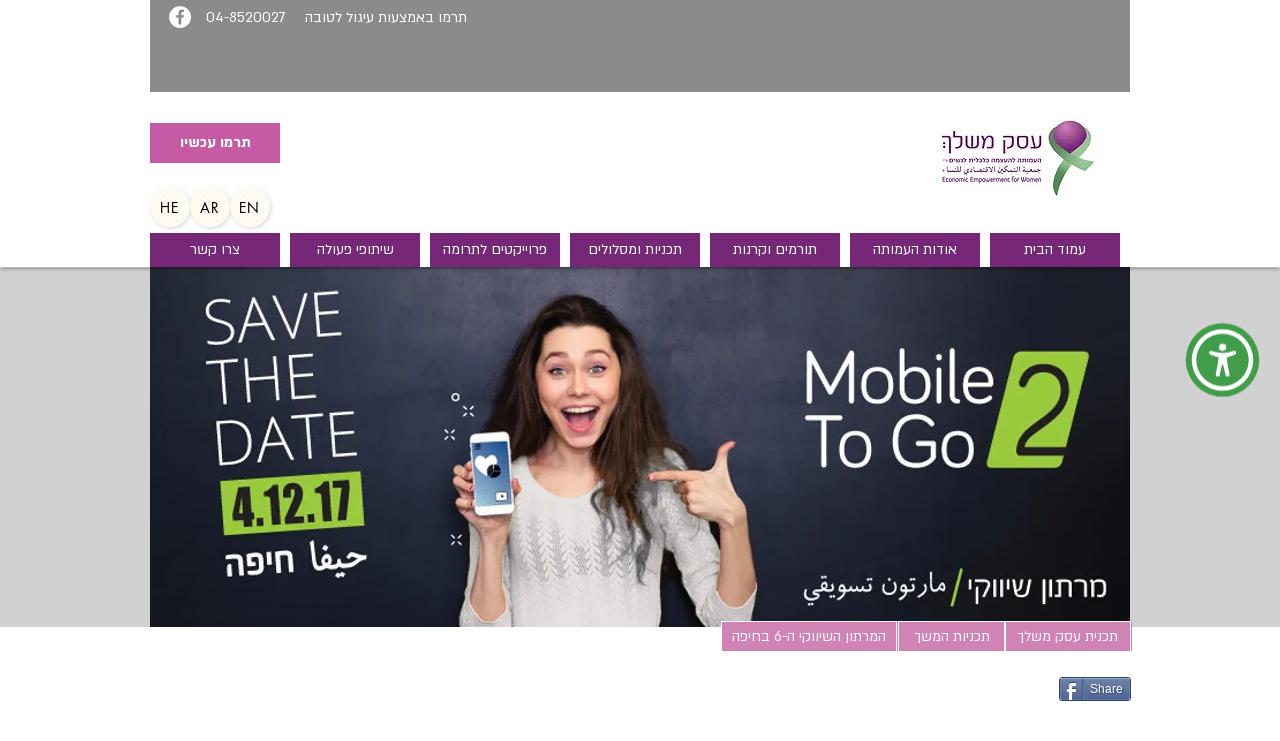

--- FILE ---
content_type: text/html; charset=UTF-8
request_url: https://www.womensown.org.il/haifamarketingmarathone
body_size: 121951
content:
<!DOCTYPE html>
<html lang="he">
<head>
  
  <!-- SEO Tags -->
  <title>מרתון לבעלות עסקים בחיפה</title>
  <meta name="description" content="מרתון, יום עיון אינטנסיבי לבעלות עסקים יהודיות וערביות מחיפה והצפון בנושא שיווק מהטלפון הנייד  המרתון יתקיים ב-4.12.17 באולם הכנסים בעיריית חיפה, רח' חסן שוקרי."/>
  <link rel="canonical" href="https://www.womensown.org.il/haifamarketingmarathone"/>
  <meta property="og:title" content="מרתון לבעלות עסקים בחיפה"/>
  <meta property="og:description" content="מרתון, יום עיון אינטנסיבי לבעלות עסקים יהודיות וערביות מחיפה והצפון בנושא שיווק מהטלפון הנייד  המרתון יתקיים ב-4.12.17 באולם הכנסים בעיריית חיפה, רח' חסן שוקרי."/>
  <meta property="og:image" content="https://static.wixstatic.com/media/406c1f_2b74b5e70f48427bb8e48fca2471787c%7Emv2.png/v1/fit/w_2500,h_1330,al_c/406c1f_2b74b5e70f48427bb8e48fca2471787c%7Emv2.png"/>
  <meta property="og:image:width" content="2500"/>
  <meta property="og:image:height" content="1330"/>
  <meta property="og:url" content="https://www.womensown.org.il/haifamarketingmarathone"/>
  <meta property="og:site_name" content="esek"/>
  <meta property="og:type" content="website"/>
  <link rel="alternate" href="https://www.womensown.org.il/haifamarketingmarathone" hreflang="x-default"/>
  <link rel="alternate" href="https://www.womensown.org.il/haifamarketingmarathone?lang=ar" hreflang="ar-jo"/>
  <link rel="alternate" href="https://www.womensown.org.il/haifamarketingmarathone?lang=en" hreflang="en-gb"/>
  <link rel="alternate" href="https://www.womensown.org.il/haifamarketingmarathone" hreflang="he-il"/>
  <meta name="fb_admins_meta_tag" content="womensown.org.il"/>
  <meta property="fb:admins" content="womensown.org.il"/>
  <meta name="twitter:card" content="summary_large_image"/>
  <meta name="twitter:title" content="מרתון לבעלות עסקים בחיפה"/>
  <meta name="twitter:description" content="מרתון, יום עיון אינטנסיבי לבעלות עסקים יהודיות וערביות מחיפה והצפון בנושא שיווק מהטלפון הנייד  המרתון יתקיים ב-4.12.17 באולם הכנסים בעיריית חיפה, רח' חסן שוקרי."/>
  <meta name="twitter:image" content="https://static.wixstatic.com/media/406c1f_2b74b5e70f48427bb8e48fca2471787c%7Emv2.png/v1/fit/w_2500,h_1330,al_c/406c1f_2b74b5e70f48427bb8e48fca2471787c%7Emv2.png"/>

  
  <meta charset='utf-8'>
  <meta name="viewport" content="width=device-width, initial-scale=1" id="wixDesktopViewport" />
  <meta http-equiv="X-UA-Compatible" content="IE=edge">
  <meta name="generator" content="Wix.com Website Builder"/>

  <link rel="icon" sizes="192x192" href="https://static.wixstatic.com/media/406c1f_dfd180e3c43a44a19e06ef51e2b91434%7Emv2.png/v1/fill/w_192%2Ch_192%2Clg_1%2Cusm_0.66_1.00_0.01/406c1f_dfd180e3c43a44a19e06ef51e2b91434%7Emv2.png" type="image/png"/>
  <link rel="shortcut icon" href="https://static.wixstatic.com/media/406c1f_dfd180e3c43a44a19e06ef51e2b91434%7Emv2.png/v1/fill/w_192%2Ch_192%2Clg_1%2Cusm_0.66_1.00_0.01/406c1f_dfd180e3c43a44a19e06ef51e2b91434%7Emv2.png" type="image/png"/>
  <link rel="apple-touch-icon" href="https://static.wixstatic.com/media/406c1f_dfd180e3c43a44a19e06ef51e2b91434%7Emv2.png/v1/fill/w_180%2Ch_180%2Clg_1%2Cusm_0.66_1.00_0.01/406c1f_dfd180e3c43a44a19e06ef51e2b91434%7Emv2.png" type="image/png"/>

  <!-- Safari Pinned Tab Icon -->
  <!-- <link rel="mask-icon" href="https://static.wixstatic.com/media/406c1f_dfd180e3c43a44a19e06ef51e2b91434%7Emv2.png/v1/fill/w_192%2Ch_192%2Clg_1%2Cusm_0.66_1.00_0.01/406c1f_dfd180e3c43a44a19e06ef51e2b91434%7Emv2.png"> -->

  <!-- Original trials -->
  


  <!-- Segmenter Polyfill -->
  <script>
    if (!window.Intl || !window.Intl.Segmenter) {
      (function() {
        var script = document.createElement('script');
        script.src = 'https://static.parastorage.com/unpkg/@formatjs/intl-segmenter@11.7.10/polyfill.iife.js';
        document.head.appendChild(script);
      })();
    }
  </script>

  <!-- Legacy Polyfills -->
  <script nomodule="" src="https://static.parastorage.com/unpkg/core-js-bundle@3.2.1/minified.js"></script>
  <script nomodule="" src="https://static.parastorage.com/unpkg/focus-within-polyfill@5.0.9/dist/focus-within-polyfill.js"></script>

  <!-- Performance API Polyfills -->
  <script>
  (function () {
    var noop = function noop() {};
    if ("performance" in window === false) {
      window.performance = {};
    }
    window.performance.mark = performance.mark || noop;
    window.performance.measure = performance.measure || noop;
    if ("now" in window.performance === false) {
      var nowOffset = Date.now();
      if (performance.timing && performance.timing.navigationStart) {
        nowOffset = performance.timing.navigationStart;
      }
      window.performance.now = function now() {
        return Date.now() - nowOffset;
      };
    }
  })();
  </script>

  <!-- Globals Definitions -->
  <script>
    (function () {
      var now = Date.now()
      window.initialTimestamps = {
        initialTimestamp: now,
        initialRequestTimestamp: Math.round(performance.timeOrigin ? performance.timeOrigin : now - performance.now())
      }

      window.thunderboltTag = "libs-releases-GA-local"
      window.thunderboltVersion = "1.16780.0"
    })();
  </script>

  <!-- Essential Viewer Model -->
  <script type="application/json" id="wix-essential-viewer-model">{"fleetConfig":{"fleetName":"thunderbolt-seo-renderer","type":"GA","code":0},"mode":{"qa":false,"enableTestApi":false,"debug":false,"ssrIndicator":false,"ssrOnly":false,"siteAssetsFallback":"enable","versionIndicator":false},"componentsLibrariesTopology":[{"artifactId":"editor-elements","namespace":"wixui","url":"https:\/\/static.parastorage.com\/services\/editor-elements\/1.14852.0"},{"artifactId":"editor-elements","namespace":"dsgnsys","url":"https:\/\/static.parastorage.com\/services\/editor-elements\/1.14852.0"}],"siteFeaturesConfigs":{"sessionManager":{"isRunningInDifferentSiteContext":false}},"language":{"userLanguage":"he"},"siteAssets":{"clientTopology":{"mediaRootUrl":"https:\/\/static.wixstatic.com","staticMediaUrl":"https:\/\/static.wixstatic.com\/media","moduleRepoUrl":"https:\/\/static.parastorage.com\/unpkg","fileRepoUrl":"https:\/\/static.parastorage.com\/services","viewerAppsUrl":"https:\/\/viewer-apps.parastorage.com","viewerAssetsUrl":"https:\/\/viewer-assets.parastorage.com","siteAssetsUrl":"https:\/\/siteassets.parastorage.com","pageJsonServerUrls":["https:\/\/pages.parastorage.com","https:\/\/staticorigin.wixstatic.com","https:\/\/www.womensown.org.il","https:\/\/fallback.wix.com\/wix-html-editor-pages-webapp\/page"],"pathOfTBModulesInFileRepoForFallback":"wix-thunderbolt\/dist\/"}},"siteFeatures":["accessibility","appMonitoring","assetsLoader","businessLogger","captcha","clickHandlerRegistrar","codeEmbed","commonConfig","componentsLoader","componentsRegistry","consentPolicy","cookiesManager","cyclicTabbing","domSelectors","environmentWixCodeSdk","environment","locationWixCodeSdk","mpaNavigation","multilingual","navigationManager","navigationPhases","ooi","pages","panorama","renderer","reporter","router","scrollRestoration","seoWixCodeSdk","seo","sessionManager","siteMembersWixCodeSdk","siteMembers","siteScrollBlocker","siteWixCodeSdk","speculationRules","ssrCache","stores","structureApi","thunderboltInitializer","tpaCommons","translations","usedPlatformApis","warmupData","windowMessageRegistrar","windowWixCodeSdk","wixEmbedsApi","componentsReact","platform"],"site":{"externalBaseUrl":"https:\/\/www.womensown.org.il","isSEO":true},"media":{"staticMediaUrl":"https:\/\/static.wixstatic.com\/media","mediaRootUrl":"https:\/\/static.wixstatic.com\/","staticVideoUrl":"https:\/\/video.wixstatic.com\/"},"requestUrl":"https:\/\/www.womensown.org.il\/haifamarketingmarathone","rollout":{"siteAssetsVersionsRollout":false,"isDACRollout":0,"isTBRollout":false},"commonConfig":{"brand":"wix","host":"VIEWER","bsi":"","consentPolicy":{},"consentPolicyHeader":{},"siteRevision":"803","renderingFlow":"NONE","language":"he","locale":"he-il"},"interactionSampleRatio":0.01,"dynamicModelUrl":"https:\/\/www.womensown.org.il\/_api\/v2\/dynamicmodel","accessTokensUrl":"https:\/\/www.womensown.org.il\/_api\/v1\/access-tokens","isExcludedFromSecurityExperiments":false,"experiments":{"specs.thunderbolt.hardenFetchAndXHR":true,"specs.thunderbolt.securityExperiments":true}}</script>
  <script>window.viewerModel = JSON.parse(document.getElementById('wix-essential-viewer-model').textContent)</script>

  <script>
    window.commonConfig = viewerModel.commonConfig
  </script>

  
  <!-- BEGIN handleAccessTokens bundle -->

  <script data-url="https://static.parastorage.com/services/wix-thunderbolt/dist/handleAccessTokens.inline.4f2f9a53.bundle.min.js">(()=>{"use strict";function e(e){let{context:o,property:r,value:n,enumerable:i=!0}=e,c=e.get,l=e.set;if(!r||void 0===n&&!c&&!l)return new Error("property and value are required");let a=o||globalThis,s=a?.[r],u={};if(void 0!==n)u.value=n;else{if(c){let e=t(c);e&&(u.get=e)}if(l){let e=t(l);e&&(u.set=e)}}let p={...u,enumerable:i||!1,configurable:!1};void 0!==n&&(p.writable=!1);try{Object.defineProperty(a,r,p)}catch(e){return e instanceof TypeError?s:e}return s}function t(e,t){return"function"==typeof e?e:!0===e?.async&&"function"==typeof e.func?t?async function(t){return e.func(t)}:async function(){return e.func()}:"function"==typeof e?.func?e.func:void 0}try{e({property:"strictDefine",value:e})}catch{}try{e({property:"defineStrictObject",value:r})}catch{}try{e({property:"defineStrictMethod",value:n})}catch{}var o=["toString","toLocaleString","valueOf","constructor","prototype"];function r(t){let{context:n,property:c,propertiesToExclude:l=[],skipPrototype:a=!1,hardenPrototypePropertiesToExclude:s=[]}=t;if(!c)return new Error("property is required");let u=(n||globalThis)[c],p={},f=i(n,c);u&&("object"==typeof u||"function"==typeof u)&&Reflect.ownKeys(u).forEach(t=>{if(!l.includes(t)&&!o.includes(t)){let o=i(u,t);if(o&&(o.writable||o.configurable)){let{value:r,get:n,set:i,enumerable:c=!1}=o,l={};void 0!==r?l.value=r:n?l.get=n:i&&(l.set=i);try{let o=e({context:u,property:t,...l,enumerable:c});p[t]=o}catch(e){if(!(e instanceof TypeError))throw e;try{p[t]=o.value||o.get||o.set}catch{}}}}});let d={originalObject:u,originalProperties:p};if(!a&&void 0!==u?.prototype){let e=r({context:u,property:"prototype",propertiesToExclude:s,skipPrototype:!0});e instanceof Error||(d.originalPrototype=e?.originalObject,d.originalPrototypeProperties=e?.originalProperties)}return e({context:n,property:c,value:u,enumerable:f?.enumerable}),d}function n(t,o){let r=(o||globalThis)[t],n=i(o||globalThis,t);return r&&n&&(n.writable||n.configurable)?(Object.freeze(r),e({context:globalThis,property:t,value:r})):r}function i(e,t){if(e&&t)try{return Reflect.getOwnPropertyDescriptor(e,t)}catch{return}}function c(e){if("string"!=typeof e)return e;try{return decodeURIComponent(e).toLowerCase().trim()}catch{return e.toLowerCase().trim()}}function l(e,t){let o="";if("string"==typeof e)o=e.split("=")[0]?.trim()||"";else{if(!e||"string"!=typeof e.name)return!1;o=e.name}return t.has(c(o)||"")}function a(e,t){let o;return o="string"==typeof e?e.split(";").map(e=>e.trim()).filter(e=>e.length>0):e||[],o.filter(e=>!l(e,t))}var s=null;function u(){return null===s&&(s=typeof Document>"u"?void 0:Object.getOwnPropertyDescriptor(Document.prototype,"cookie")),s}function p(t,o){if(!globalThis?.cookieStore)return;let r=globalThis.cookieStore.get.bind(globalThis.cookieStore),n=globalThis.cookieStore.getAll.bind(globalThis.cookieStore),i=globalThis.cookieStore.set.bind(globalThis.cookieStore),c=globalThis.cookieStore.delete.bind(globalThis.cookieStore);return e({context:globalThis.CookieStore.prototype,property:"get",value:async function(e){return l(("string"==typeof e?e:e.name)||"",t)?null:r.call(this,e)},enumerable:!0}),e({context:globalThis.CookieStore.prototype,property:"getAll",value:async function(){return a(await n.apply(this,Array.from(arguments)),t)},enumerable:!0}),e({context:globalThis.CookieStore.prototype,property:"set",value:async function(){let e=Array.from(arguments);if(!l(1===e.length?e[0].name:e[0],t))return i.apply(this,e);o&&console.warn(o)},enumerable:!0}),e({context:globalThis.CookieStore.prototype,property:"delete",value:async function(){let e=Array.from(arguments);if(!l(1===e.length?e[0].name:e[0],t))return c.apply(this,e)},enumerable:!0}),e({context:globalThis.cookieStore,property:"prototype",value:globalThis.CookieStore.prototype,enumerable:!1}),e({context:globalThis,property:"cookieStore",value:globalThis.cookieStore,enumerable:!0}),{get:r,getAll:n,set:i,delete:c}}var f=["TextEncoder","TextDecoder","XMLHttpRequestEventTarget","EventTarget","URL","JSON","Reflect","Object","Array","Map","Set","WeakMap","WeakSet","Promise","Symbol","Error"],d=["addEventListener","removeEventListener","dispatchEvent","encodeURI","encodeURIComponent","decodeURI","decodeURIComponent"];const y=(e,t)=>{try{const o=t?t.get.call(document):document.cookie;return o.split(";").map(e=>e.trim()).filter(t=>t?.startsWith(e))[0]?.split("=")[1]}catch(e){return""}},g=(e="",t="",o="/")=>`${e}=; ${t?`domain=${t};`:""} max-age=0; path=${o}; expires=Thu, 01 Jan 1970 00:00:01 GMT`;function m(){(function(){if("undefined"!=typeof window){const e=performance.getEntriesByType("navigation")[0];return"back_forward"===(e?.type||"")}return!1})()&&function(){const{counter:e}=function(){const e=b("getItem");if(e){const[t,o]=e.split("-"),r=o?parseInt(o,10):0;if(r>=3){const e=t?Number(t):0;if(Date.now()-e>6e4)return{counter:0}}return{counter:r}}return{counter:0}}();e<3?(!function(e=1){b("setItem",`${Date.now()}-${e}`)}(e+1),window.location.reload()):console.error("ATS: Max reload attempts reached")}()}function b(e,t){try{return sessionStorage[e]("reload",t||"")}catch(e){console.error("ATS: Error calling sessionStorage:",e)}}const h="client-session-bind",v="sec-fetch-unsupported",{experiments:w}=window.viewerModel,T=[h,"client-binding",v,"svSession","smSession","server-session-bind","wixSession2","wixSession3"].map(e=>e.toLowerCase()),{cookie:S}=function(t,o){let r=new Set(t);return e({context:document,property:"cookie",set:{func:e=>function(e,t,o,r){let n=u(),i=c(t.split(";")[0]||"")||"";[...o].every(e=>!i.startsWith(e.toLowerCase()))&&n?.set?n.set.call(e,t):r&&console.warn(r)}(document,e,r,o)},get:{func:()=>function(e,t){let o=u();if(!o?.get)throw new Error("Cookie descriptor or getter not available");return a(o.get.call(e),t).join("; ")}(document,r)},enumerable:!0}),{cookieStore:p(r,o),cookie:u()}}(T),k="tbReady",x="security_overrideGlobals",{experiments:E,siteFeaturesConfigs:C,accessTokensUrl:P}=window.viewerModel,R=P,M={},O=(()=>{const e=y(h,S);if(w["specs.thunderbolt.browserCacheReload"]){y(v,S)||e?b("removeItem"):m()}return(()=>{const e=g(h),t=g(h,location.hostname);S.set.call(document,e),S.set.call(document,t)})(),e})();O&&(M["client-binding"]=O);const D=fetch;addEventListener(k,function e(t){const{logger:o}=t.detail;try{window.tb.init({fetch:D,fetchHeaders:M})}catch(e){const t=new Error("TB003");o.meter(`${x}_${t.message}`,{paramsOverrides:{errorType:x,eventString:t.message}}),window?.viewerModel?.mode.debug&&console.error(e)}finally{removeEventListener(k,e)}}),E["specs.thunderbolt.hardenFetchAndXHR"]||(window.fetchDynamicModel=()=>C.sessionManager.isRunningInDifferentSiteContext?Promise.resolve({}):fetch(R,{credentials:"same-origin",headers:M}).then(function(e){if(!e.ok)throw new Error(`[${e.status}]${e.statusText}`);return e.json()}),window.dynamicModelPromise=window.fetchDynamicModel())})();
//# sourceMappingURL=https://static.parastorage.com/services/wix-thunderbolt/dist/handleAccessTokens.inline.4f2f9a53.bundle.min.js.map</script>

<!-- END handleAccessTokens bundle -->

<!-- BEGIN overrideGlobals bundle -->

<script data-url="https://static.parastorage.com/services/wix-thunderbolt/dist/overrideGlobals.inline.ec13bfcf.bundle.min.js">(()=>{"use strict";function e(e){let{context:r,property:o,value:n,enumerable:i=!0}=e,c=e.get,a=e.set;if(!o||void 0===n&&!c&&!a)return new Error("property and value are required");let l=r||globalThis,u=l?.[o],s={};if(void 0!==n)s.value=n;else{if(c){let e=t(c);e&&(s.get=e)}if(a){let e=t(a);e&&(s.set=e)}}let p={...s,enumerable:i||!1,configurable:!1};void 0!==n&&(p.writable=!1);try{Object.defineProperty(l,o,p)}catch(e){return e instanceof TypeError?u:e}return u}function t(e,t){return"function"==typeof e?e:!0===e?.async&&"function"==typeof e.func?t?async function(t){return e.func(t)}:async function(){return e.func()}:"function"==typeof e?.func?e.func:void 0}try{e({property:"strictDefine",value:e})}catch{}try{e({property:"defineStrictObject",value:o})}catch{}try{e({property:"defineStrictMethod",value:n})}catch{}var r=["toString","toLocaleString","valueOf","constructor","prototype"];function o(t){let{context:n,property:c,propertiesToExclude:a=[],skipPrototype:l=!1,hardenPrototypePropertiesToExclude:u=[]}=t;if(!c)return new Error("property is required");let s=(n||globalThis)[c],p={},f=i(n,c);s&&("object"==typeof s||"function"==typeof s)&&Reflect.ownKeys(s).forEach(t=>{if(!a.includes(t)&&!r.includes(t)){let r=i(s,t);if(r&&(r.writable||r.configurable)){let{value:o,get:n,set:i,enumerable:c=!1}=r,a={};void 0!==o?a.value=o:n?a.get=n:i&&(a.set=i);try{let r=e({context:s,property:t,...a,enumerable:c});p[t]=r}catch(e){if(!(e instanceof TypeError))throw e;try{p[t]=r.value||r.get||r.set}catch{}}}}});let d={originalObject:s,originalProperties:p};if(!l&&void 0!==s?.prototype){let e=o({context:s,property:"prototype",propertiesToExclude:u,skipPrototype:!0});e instanceof Error||(d.originalPrototype=e?.originalObject,d.originalPrototypeProperties=e?.originalProperties)}return e({context:n,property:c,value:s,enumerable:f?.enumerable}),d}function n(t,r){let o=(r||globalThis)[t],n=i(r||globalThis,t);return o&&n&&(n.writable||n.configurable)?(Object.freeze(o),e({context:globalThis,property:t,value:o})):o}function i(e,t){if(e&&t)try{return Reflect.getOwnPropertyDescriptor(e,t)}catch{return}}function c(e){if("string"!=typeof e)return e;try{return decodeURIComponent(e).toLowerCase().trim()}catch{return e.toLowerCase().trim()}}function a(e,t){return e instanceof Headers?e.forEach((r,o)=>{l(o,t)||e.delete(o)}):Object.keys(e).forEach(r=>{l(r,t)||delete e[r]}),e}function l(e,t){return!t.has(c(e)||"")}function u(e,t){let r=!0,o=function(e){let t,r;if(globalThis.Request&&e instanceof Request)t=e.url;else{if("function"!=typeof e?.toString)throw new Error("Unsupported type for url");t=e.toString()}try{return new URL(t).pathname}catch{return r=t.replace(/#.+/gi,"").split("?").shift(),r.startsWith("/")?r:`/${r}`}}(e),n=c(o);return n&&t.some(e=>n.includes(e))&&(r=!1),r}function s(t,r,o){let n=fetch,i=XMLHttpRequest,c=new Set(r);function s(){let e=new i,r=e.open,n=e.setRequestHeader;return e.open=function(){let n=Array.from(arguments),i=n[1];if(n.length<2||u(i,t))return r.apply(e,n);throw new Error(o||`Request not allowed for path ${i}`)},e.setRequestHeader=function(t,r){l(decodeURIComponent(t),c)&&n.call(e,t,r)},e}return e({property:"fetch",value:function(){let e=function(e,t){return globalThis.Request&&e[0]instanceof Request&&e[0]?.headers?a(e[0].headers,t):e[1]?.headers&&a(e[1].headers,t),e}(arguments,c);return u(arguments[0],t)?n.apply(globalThis,Array.from(e)):new Promise((e,t)=>{t(new Error(o||`Request not allowed for path ${arguments[0]}`))})},enumerable:!0}),e({property:"XMLHttpRequest",value:s,enumerable:!0}),Object.keys(i).forEach(e=>{s[e]=i[e]}),{fetch:n,XMLHttpRequest:i}}var p=["TextEncoder","TextDecoder","XMLHttpRequestEventTarget","EventTarget","URL","JSON","Reflect","Object","Array","Map","Set","WeakMap","WeakSet","Promise","Symbol","Error"],f=["addEventListener","removeEventListener","dispatchEvent","encodeURI","encodeURIComponent","decodeURI","decodeURIComponent"];const d=function(){let t=globalThis.open,r=document.open;function o(e,r,o){let n="string"!=typeof e,i=t.call(window,e,r,o);return n||e&&function(e){return e.startsWith("//")&&/(?:[a-z0-9](?:[a-z0-9-]{0,61}[a-z0-9])?\.)+[a-z0-9][a-z0-9-]{0,61}[a-z0-9]/g.test(`${location.protocol}:${e}`)&&(e=`${location.protocol}${e}`),!e.startsWith("http")||new URL(e).hostname===location.hostname}(e)?{}:i}return e({property:"open",value:o,context:globalThis,enumerable:!0}),e({property:"open",value:function(e,t,n){return e?o(e,t,n):r.call(document,e||"",t||"",n||"")},context:document,enumerable:!0}),{open:t,documentOpen:r}},y=function(){let t=document.createElement,r=Element.prototype.setAttribute,o=Element.prototype.setAttributeNS;return e({property:"createElement",context:document,value:function(n,i){let a=t.call(document,n,i);if("iframe"===c(n)){e({property:"srcdoc",context:a,get:()=>"",set:()=>{console.warn("`srcdoc` is not allowed in iframe elements.")}});let t=function(e,t){"srcdoc"!==e.toLowerCase()?r.call(a,e,t):console.warn("`srcdoc` attribute is not allowed to be set.")},n=function(e,t,r){"srcdoc"!==t.toLowerCase()?o.call(a,e,t,r):console.warn("`srcdoc` attribute is not allowed to be set.")};a.setAttribute=t,a.setAttributeNS=n}return a},enumerable:!0}),{createElement:t,setAttribute:r,setAttributeNS:o}},m=["client-binding"],b=["/_api/v1/access-tokens","/_api/v2/dynamicmodel","/_api/one-app-session-web/v3/businesses"],h=function(){let t=setTimeout,r=setInterval;return o("setTimeout",0,globalThis),o("setInterval",0,globalThis),{setTimeout:t,setInterval:r};function o(t,r,o){let n=o||globalThis,i=n[t];if(!i||"function"!=typeof i)throw new Error(`Function ${t} not found or is not a function`);e({property:t,value:function(){let e=Array.from(arguments);if("string"!=typeof e[r])return i.apply(n,e);console.warn(`Calling ${t} with a String Argument at index ${r} is not allowed`)},context:o,enumerable:!0})}},v=function(){if(navigator&&"serviceWorker"in navigator){let t=navigator.serviceWorker.register;return e({context:navigator.serviceWorker,property:"register",value:function(){console.log("Service worker registration is not allowed")},enumerable:!0}),{register:t}}return{}};performance.mark("overrideGlobals started");const{isExcludedFromSecurityExperiments:g,experiments:w}=window.viewerModel,E=!g&&w["specs.thunderbolt.securityExperiments"];try{d(),E&&y(),w["specs.thunderbolt.hardenFetchAndXHR"]&&E&&s(b,m),v(),(e=>{let t=[],r=[];r=r.concat(["TextEncoder","TextDecoder"]),e&&(r=r.concat(["XMLHttpRequestEventTarget","EventTarget"])),r=r.concat(["URL","JSON"]),e&&(t=t.concat(["addEventListener","removeEventListener"])),t=t.concat(["encodeURI","encodeURIComponent","decodeURI","decodeURIComponent"]),r=r.concat(["String","Number"]),e&&r.push("Object"),r=r.concat(["Reflect"]),t.forEach(e=>{n(e),["addEventListener","removeEventListener"].includes(e)&&n(e,document)}),r.forEach(e=>{o({property:e})})})(E),E&&h()}catch(e){window?.viewerModel?.mode.debug&&console.error(e);const t=new Error("TB006");window.fedops?.reportError(t,"security_overrideGlobals"),window.Sentry?window.Sentry.captureException(t):globalThis.defineStrictProperty("sentryBuffer",[t],window,!1)}performance.mark("overrideGlobals ended")})();
//# sourceMappingURL=https://static.parastorage.com/services/wix-thunderbolt/dist/overrideGlobals.inline.ec13bfcf.bundle.min.js.map</script>

<!-- END overrideGlobals bundle -->


  
  <script>
    window.commonConfig = viewerModel.commonConfig

	
  </script>

  <!-- Initial CSS -->
  <style data-url="https://static.parastorage.com/services/wix-thunderbolt/dist/main.347af09f.min.css">@keyframes slide-horizontal-new{0%{transform:translateX(100%)}}@keyframes slide-horizontal-old{80%{opacity:1}to{opacity:0;transform:translateX(-100%)}}@keyframes slide-vertical-new{0%{transform:translateY(-100%)}}@keyframes slide-vertical-old{80%{opacity:1}to{opacity:0;transform:translateY(100%)}}@keyframes out-in-new{0%{opacity:0}}@keyframes out-in-old{to{opacity:0}}:root:active-view-transition{view-transition-name:none}::view-transition{pointer-events:none}:root:active-view-transition::view-transition-new(page-group),:root:active-view-transition::view-transition-old(page-group){animation-duration:.6s;cursor:wait;pointer-events:all}:root:active-view-transition-type(SlideHorizontal)::view-transition-old(page-group){animation:slide-horizontal-old .6s cubic-bezier(.83,0,.17,1) forwards;mix-blend-mode:normal}:root:active-view-transition-type(SlideHorizontal)::view-transition-new(page-group){animation:slide-horizontal-new .6s cubic-bezier(.83,0,.17,1) backwards;mix-blend-mode:normal}:root:active-view-transition-type(SlideVertical)::view-transition-old(page-group){animation:slide-vertical-old .6s cubic-bezier(.83,0,.17,1) forwards;mix-blend-mode:normal}:root:active-view-transition-type(SlideVertical)::view-transition-new(page-group){animation:slide-vertical-new .6s cubic-bezier(.83,0,.17,1) backwards;mix-blend-mode:normal}:root:active-view-transition-type(OutIn)::view-transition-old(page-group){animation:out-in-old .35s cubic-bezier(.22,1,.36,1) forwards}:root:active-view-transition-type(OutIn)::view-transition-new(page-group){animation:out-in-new .35s cubic-bezier(.64,0,.78,0) .35s backwards}@media(prefers-reduced-motion:reduce){::view-transition-group(*),::view-transition-new(*),::view-transition-old(*){animation:none!important}}body,html{background:transparent;border:0;margin:0;outline:0;padding:0;vertical-align:baseline}body{--scrollbar-width:0px;font-family:Arial,Helvetica,sans-serif;font-size:10px}body,html{height:100%}body{overflow-x:auto;overflow-y:scroll}body:not(.responsive) #site-root{min-width:var(--site-width);width:100%}body:not([data-js-loaded]) [data-hide-prejs]{visibility:hidden}interact-element{display:contents}#SITE_CONTAINER{position:relative}:root{--one-unit:1vw;--section-max-width:9999px;--spx-stopper-max:9999px;--spx-stopper-min:0px;--browser-zoom:1}@supports(-webkit-appearance:none) and (stroke-color:transparent){:root{--safari-sticky-fix:opacity;--experimental-safari-sticky-fix:translateZ(0)}}@supports(container-type:inline-size){:root{--one-unit:1cqw}}[id^=oldHoverBox-]{mix-blend-mode:plus-lighter;transition:opacity .5s ease,visibility .5s ease}[data-mesh-id$=inlineContent-gridContainer]:has(>[id^=oldHoverBox-]){isolation:isolate}</style>
<style data-url="https://static.parastorage.com/services/wix-thunderbolt/dist/main.renderer.9cb0985f.min.css">a,abbr,acronym,address,applet,b,big,blockquote,button,caption,center,cite,code,dd,del,dfn,div,dl,dt,em,fieldset,font,footer,form,h1,h2,h3,h4,h5,h6,header,i,iframe,img,ins,kbd,label,legend,li,nav,object,ol,p,pre,q,s,samp,section,small,span,strike,strong,sub,sup,table,tbody,td,tfoot,th,thead,title,tr,tt,u,ul,var{background:transparent;border:0;margin:0;outline:0;padding:0;vertical-align:baseline}input,select,textarea{box-sizing:border-box;font-family:Helvetica,Arial,sans-serif}ol,ul{list-style:none}blockquote,q{quotes:none}ins{text-decoration:none}del{text-decoration:line-through}table{border-collapse:collapse;border-spacing:0}a{cursor:pointer;text-decoration:none}.testStyles{overflow-y:hidden}.reset-button{-webkit-appearance:none;background:none;border:0;color:inherit;font:inherit;line-height:normal;outline:0;overflow:visible;padding:0;-webkit-user-select:none;-moz-user-select:none;-ms-user-select:none}:focus{outline:none}body.device-mobile-optimized:not(.disable-site-overflow){overflow-x:hidden;overflow-y:scroll}body.device-mobile-optimized:not(.responsive) #SITE_CONTAINER{margin-left:auto;margin-right:auto;overflow-x:visible;position:relative;width:320px}body.device-mobile-optimized:not(.responsive):not(.blockSiteScrolling) #SITE_CONTAINER{margin-top:0}body.device-mobile-optimized>*{max-width:100%!important}body.device-mobile-optimized #site-root{overflow-x:hidden;overflow-y:hidden}@supports(overflow:clip){body.device-mobile-optimized #site-root{overflow-x:clip;overflow-y:clip}}body.device-mobile-non-optimized #SITE_CONTAINER #site-root{overflow-x:clip;overflow-y:clip}body.device-mobile-non-optimized.fullScreenMode{background-color:#5f6360}body.device-mobile-non-optimized.fullScreenMode #MOBILE_ACTIONS_MENU,body.device-mobile-non-optimized.fullScreenMode #SITE_BACKGROUND,body.device-mobile-non-optimized.fullScreenMode #site-root,body.fullScreenMode #WIX_ADS{visibility:hidden}body.fullScreenMode{overflow-x:hidden!important;overflow-y:hidden!important}body.fullScreenMode.device-mobile-optimized #TINY_MENU{opacity:0;pointer-events:none}body.fullScreenMode-scrollable.device-mobile-optimized{overflow-x:hidden!important;overflow-y:auto!important}body.fullScreenMode-scrollable.device-mobile-optimized #masterPage,body.fullScreenMode-scrollable.device-mobile-optimized #site-root{overflow-x:hidden!important;overflow-y:hidden!important}body.fullScreenMode-scrollable.device-mobile-optimized #SITE_BACKGROUND,body.fullScreenMode-scrollable.device-mobile-optimized #masterPage{height:auto!important}body.fullScreenMode-scrollable.device-mobile-optimized #masterPage.mesh-layout{height:0!important}body.blockSiteScrolling,body.siteScrollingBlocked{position:fixed;width:100%}body.blockSiteScrolling #SITE_CONTAINER{margin-top:calc(var(--blocked-site-scroll-margin-top)*-1)}#site-root{margin:0 auto;min-height:100%;position:relative;top:var(--wix-ads-height)}#site-root img:not([src]){visibility:hidden}#site-root svg img:not([src]){visibility:visible}.auto-generated-link{color:inherit}#SCROLL_TO_BOTTOM,#SCROLL_TO_TOP{height:0}.has-click-trigger{cursor:pointer}.fullScreenOverlay{bottom:0;display:flex;justify-content:center;left:0;overflow-y:hidden;position:fixed;right:0;top:-60px;z-index:1005}.fullScreenOverlay>.fullScreenOverlayContent{bottom:0;left:0;margin:0 auto;overflow:hidden;position:absolute;right:0;top:60px;transform:translateZ(0)}[data-mesh-id$=centeredContent],[data-mesh-id$=form],[data-mesh-id$=inlineContent]{pointer-events:none;position:relative}[data-mesh-id$=-gridWrapper],[data-mesh-id$=-rotated-wrapper]{pointer-events:none}[data-mesh-id$=-gridContainer]>*,[data-mesh-id$=-rotated-wrapper]>*,[data-mesh-id$=inlineContent]>:not([data-mesh-id$=-gridContainer]){pointer-events:auto}.device-mobile-optimized #masterPage.mesh-layout #SOSP_CONTAINER_CUSTOM_ID{grid-area:2/1/3/2;-ms-grid-row:2;position:relative}#masterPage.mesh-layout{-ms-grid-rows:max-content max-content min-content max-content;-ms-grid-columns:100%;align-items:start;display:-ms-grid;display:grid;grid-template-columns:100%;grid-template-rows:max-content max-content min-content max-content;justify-content:stretch}#masterPage.mesh-layout #PAGES_CONTAINER,#masterPage.mesh-layout #SITE_FOOTER-placeholder,#masterPage.mesh-layout #SITE_FOOTER_WRAPPER,#masterPage.mesh-layout #SITE_HEADER-placeholder,#masterPage.mesh-layout #SITE_HEADER_WRAPPER,#masterPage.mesh-layout #SOSP_CONTAINER_CUSTOM_ID[data-state~=mobileView],#masterPage.mesh-layout #soapAfterPagesContainer,#masterPage.mesh-layout #soapBeforePagesContainer{-ms-grid-row-align:start;-ms-grid-column-align:start;-ms-grid-column:1}#masterPage.mesh-layout #SITE_HEADER-placeholder,#masterPage.mesh-layout #SITE_HEADER_WRAPPER{grid-area:1/1/2/2;-ms-grid-row:1}#masterPage.mesh-layout #PAGES_CONTAINER,#masterPage.mesh-layout #soapAfterPagesContainer,#masterPage.mesh-layout #soapBeforePagesContainer{grid-area:3/1/4/2;-ms-grid-row:3}#masterPage.mesh-layout #soapAfterPagesContainer,#masterPage.mesh-layout #soapBeforePagesContainer{width:100%}#masterPage.mesh-layout #PAGES_CONTAINER{align-self:stretch}#masterPage.mesh-layout main#PAGES_CONTAINER{display:block}#masterPage.mesh-layout #SITE_FOOTER-placeholder,#masterPage.mesh-layout #SITE_FOOTER_WRAPPER{grid-area:4/1/5/2;-ms-grid-row:4}#masterPage.mesh-layout #SITE_PAGES,#masterPage.mesh-layout [data-mesh-id=PAGES_CONTAINERcenteredContent],#masterPage.mesh-layout [data-mesh-id=PAGES_CONTAINERinlineContent]{height:100%}#masterPage.mesh-layout.desktop>*{width:100%}#masterPage.mesh-layout #PAGES_CONTAINER,#masterPage.mesh-layout #SITE_FOOTER,#masterPage.mesh-layout #SITE_FOOTER_WRAPPER,#masterPage.mesh-layout #SITE_HEADER,#masterPage.mesh-layout #SITE_HEADER_WRAPPER,#masterPage.mesh-layout #SITE_PAGES,#masterPage.mesh-layout #masterPageinlineContent{position:relative}#masterPage.mesh-layout #SITE_HEADER{grid-area:1/1/2/2}#masterPage.mesh-layout #SITE_FOOTER{grid-area:4/1/5/2}#masterPage.mesh-layout.overflow-x-clip #SITE_FOOTER,#masterPage.mesh-layout.overflow-x-clip #SITE_HEADER{overflow-x:clip}[data-z-counter]{z-index:0}[data-z-counter="0"]{z-index:auto}.wixSiteProperties{-webkit-font-smoothing:antialiased;-moz-osx-font-smoothing:grayscale}:root{--wst-button-color-fill-primary:rgb(var(--color_48));--wst-button-color-border-primary:rgb(var(--color_49));--wst-button-color-text-primary:rgb(var(--color_50));--wst-button-color-fill-primary-hover:rgb(var(--color_51));--wst-button-color-border-primary-hover:rgb(var(--color_52));--wst-button-color-text-primary-hover:rgb(var(--color_53));--wst-button-color-fill-primary-disabled:rgb(var(--color_54));--wst-button-color-border-primary-disabled:rgb(var(--color_55));--wst-button-color-text-primary-disabled:rgb(var(--color_56));--wst-button-color-fill-secondary:rgb(var(--color_57));--wst-button-color-border-secondary:rgb(var(--color_58));--wst-button-color-text-secondary:rgb(var(--color_59));--wst-button-color-fill-secondary-hover:rgb(var(--color_60));--wst-button-color-border-secondary-hover:rgb(var(--color_61));--wst-button-color-text-secondary-hover:rgb(var(--color_62));--wst-button-color-fill-secondary-disabled:rgb(var(--color_63));--wst-button-color-border-secondary-disabled:rgb(var(--color_64));--wst-button-color-text-secondary-disabled:rgb(var(--color_65));--wst-color-fill-base-1:rgb(var(--color_36));--wst-color-fill-base-2:rgb(var(--color_37));--wst-color-fill-base-shade-1:rgb(var(--color_38));--wst-color-fill-base-shade-2:rgb(var(--color_39));--wst-color-fill-base-shade-3:rgb(var(--color_40));--wst-color-fill-accent-1:rgb(var(--color_41));--wst-color-fill-accent-2:rgb(var(--color_42));--wst-color-fill-accent-3:rgb(var(--color_43));--wst-color-fill-accent-4:rgb(var(--color_44));--wst-color-fill-background-primary:rgb(var(--color_11));--wst-color-fill-background-secondary:rgb(var(--color_12));--wst-color-text-primary:rgb(var(--color_15));--wst-color-text-secondary:rgb(var(--color_14));--wst-color-action:rgb(var(--color_18));--wst-color-disabled:rgb(var(--color_39));--wst-color-title:rgb(var(--color_45));--wst-color-subtitle:rgb(var(--color_46));--wst-color-line:rgb(var(--color_47));--wst-font-style-h2:var(--font_2);--wst-font-style-h3:var(--font_3);--wst-font-style-h4:var(--font_4);--wst-font-style-h5:var(--font_5);--wst-font-style-h6:var(--font_6);--wst-font-style-body-large:var(--font_7);--wst-font-style-body-medium:var(--font_8);--wst-font-style-body-small:var(--font_9);--wst-font-style-body-x-small:var(--font_10);--wst-color-custom-1:rgb(var(--color_13));--wst-color-custom-2:rgb(var(--color_16));--wst-color-custom-3:rgb(var(--color_17));--wst-color-custom-4:rgb(var(--color_19));--wst-color-custom-5:rgb(var(--color_20));--wst-color-custom-6:rgb(var(--color_21));--wst-color-custom-7:rgb(var(--color_22));--wst-color-custom-8:rgb(var(--color_23));--wst-color-custom-9:rgb(var(--color_24));--wst-color-custom-10:rgb(var(--color_25));--wst-color-custom-11:rgb(var(--color_26));--wst-color-custom-12:rgb(var(--color_27));--wst-color-custom-13:rgb(var(--color_28));--wst-color-custom-14:rgb(var(--color_29));--wst-color-custom-15:rgb(var(--color_30));--wst-color-custom-16:rgb(var(--color_31));--wst-color-custom-17:rgb(var(--color_32));--wst-color-custom-18:rgb(var(--color_33));--wst-color-custom-19:rgb(var(--color_34));--wst-color-custom-20:rgb(var(--color_35))}.wix-presets-wrapper{display:contents}</style>

  <meta name="format-detection" content="telephone=no">
  <meta name="skype_toolbar" content="skype_toolbar_parser_compatible">
  
  

  

  
      <!--pageHtmlEmbeds.head start-->
      <script type="wix/htmlEmbeds" id="pageHtmlEmbeds.head start"></script>
    
      <script
  id="aswWidgetScript"
  src="https://access-pro-wix-api.entanglecommerce.com/static/extension/main.js"
  async="true"
  data-aswid="df392259-709d-4e95-9419-b80df3bbaa9f"
></script>
    
      <script type="wix/htmlEmbeds" id="pageHtmlEmbeds.head end"></script>
      <!--pageHtmlEmbeds.head end-->
  

  <!-- head performance data start -->
  
  <!-- head performance data end -->
  

    


    
<style data-href="https://static.parastorage.com/services/editor-elements-library/dist/thunderbolt/rb_wixui.thunderbolt_bootstrap-classic.72e6a2a3.min.css">.PlZyDq{touch-action:manipulation}.uDW_Qe{align-items:center;box-sizing:border-box;display:flex;justify-content:var(--label-align);min-width:100%;text-align:initial;width:-moz-max-content;width:max-content}.uDW_Qe:before{max-width:var(--margin-start,0)}.uDW_Qe:after,.uDW_Qe:before{align-self:stretch;content:"";flex-grow:1}.uDW_Qe:after{max-width:var(--margin-end,0)}.FubTgk{height:100%}.FubTgk .uDW_Qe{border-radius:var(--corvid-border-radius,var(--rd,0));bottom:0;box-shadow:var(--shd,0 1px 4px rgba(0,0,0,.6));left:0;position:absolute;right:0;top:0;transition:var(--trans1,border-color .4s ease 0s,background-color .4s ease 0s)}.FubTgk .uDW_Qe:link,.FubTgk .uDW_Qe:visited{border-color:transparent}.FubTgk .l7_2fn{color:var(--corvid-color,rgb(var(--txt,var(--color_15,color_15))));font:var(--fnt,var(--font_5));margin:0;position:relative;transition:var(--trans2,color .4s ease 0s);white-space:nowrap}.FubTgk[aria-disabled=false] .uDW_Qe{background-color:var(--corvid-background-color,rgba(var(--bg,var(--color_17,color_17)),var(--alpha-bg,1)));border:solid var(--corvid-border-color,rgba(var(--brd,var(--color_15,color_15)),var(--alpha-brd,1))) var(--corvid-border-width,var(--brw,0));cursor:pointer!important}:host(.device-mobile-optimized) .FubTgk[aria-disabled=false]:active .uDW_Qe,body.device-mobile-optimized .FubTgk[aria-disabled=false]:active .uDW_Qe{background-color:var(--corvid-hover-background-color,rgba(var(--bgh,var(--color_18,color_18)),var(--alpha-bgh,1)));border-color:var(--corvid-hover-border-color,rgba(var(--brdh,var(--color_15,color_15)),var(--alpha-brdh,1)))}:host(.device-mobile-optimized) .FubTgk[aria-disabled=false]:active .l7_2fn,body.device-mobile-optimized .FubTgk[aria-disabled=false]:active .l7_2fn{color:var(--corvid-hover-color,rgb(var(--txth,var(--color_15,color_15))))}:host(:not(.device-mobile-optimized)) .FubTgk[aria-disabled=false]:hover .uDW_Qe,body:not(.device-mobile-optimized) .FubTgk[aria-disabled=false]:hover .uDW_Qe{background-color:var(--corvid-hover-background-color,rgba(var(--bgh,var(--color_18,color_18)),var(--alpha-bgh,1)));border-color:var(--corvid-hover-border-color,rgba(var(--brdh,var(--color_15,color_15)),var(--alpha-brdh,1)))}:host(:not(.device-mobile-optimized)) .FubTgk[aria-disabled=false]:hover .l7_2fn,body:not(.device-mobile-optimized) .FubTgk[aria-disabled=false]:hover .l7_2fn{color:var(--corvid-hover-color,rgb(var(--txth,var(--color_15,color_15))))}.FubTgk[aria-disabled=true] .uDW_Qe{background-color:var(--corvid-disabled-background-color,rgba(var(--bgd,204,204,204),var(--alpha-bgd,1)));border-color:var(--corvid-disabled-border-color,rgba(var(--brdd,204,204,204),var(--alpha-brdd,1)));border-style:solid;border-width:var(--corvid-border-width,var(--brw,0))}.FubTgk[aria-disabled=true] .l7_2fn{color:var(--corvid-disabled-color,rgb(var(--txtd,255,255,255)))}.uUxqWY{align-items:center;box-sizing:border-box;display:flex;justify-content:var(--label-align);min-width:100%;text-align:initial;width:-moz-max-content;width:max-content}.uUxqWY:before{max-width:var(--margin-start,0)}.uUxqWY:after,.uUxqWY:before{align-self:stretch;content:"";flex-grow:1}.uUxqWY:after{max-width:var(--margin-end,0)}.Vq4wYb[aria-disabled=false] .uUxqWY{cursor:pointer}:host(.device-mobile-optimized) .Vq4wYb[aria-disabled=false]:active .wJVzSK,body.device-mobile-optimized .Vq4wYb[aria-disabled=false]:active .wJVzSK{color:var(--corvid-hover-color,rgb(var(--txth,var(--color_15,color_15))));transition:var(--trans,color .4s ease 0s)}:host(:not(.device-mobile-optimized)) .Vq4wYb[aria-disabled=false]:hover .wJVzSK,body:not(.device-mobile-optimized) .Vq4wYb[aria-disabled=false]:hover .wJVzSK{color:var(--corvid-hover-color,rgb(var(--txth,var(--color_15,color_15))));transition:var(--trans,color .4s ease 0s)}.Vq4wYb .uUxqWY{bottom:0;left:0;position:absolute;right:0;top:0}.Vq4wYb .wJVzSK{color:var(--corvid-color,rgb(var(--txt,var(--color_15,color_15))));font:var(--fnt,var(--font_5));transition:var(--trans,color .4s ease 0s);white-space:nowrap}.Vq4wYb[aria-disabled=true] .wJVzSK{color:var(--corvid-disabled-color,rgb(var(--txtd,255,255,255)))}:host(:not(.device-mobile-optimized)) .CohWsy,body:not(.device-mobile-optimized) .CohWsy{display:flex}:host(:not(.device-mobile-optimized)) .V5AUxf,body:not(.device-mobile-optimized) .V5AUxf{-moz-column-gap:var(--margin);column-gap:var(--margin);direction:var(--direction);display:flex;margin:0 auto;position:relative;width:calc(100% - var(--padding)*2)}:host(:not(.device-mobile-optimized)) .V5AUxf>*,body:not(.device-mobile-optimized) .V5AUxf>*{direction:ltr;flex:var(--column-flex) 1 0%;left:0;margin-bottom:var(--padding);margin-top:var(--padding);min-width:0;position:relative;top:0}:host(.device-mobile-optimized) .V5AUxf,body.device-mobile-optimized .V5AUxf{display:block;padding-bottom:var(--padding-y);padding-left:var(--padding-x,0);padding-right:var(--padding-x,0);padding-top:var(--padding-y);position:relative}:host(.device-mobile-optimized) .V5AUxf>*,body.device-mobile-optimized .V5AUxf>*{margin-bottom:var(--margin);position:relative}:host(.device-mobile-optimized) .V5AUxf>:first-child,body.device-mobile-optimized .V5AUxf>:first-child{margin-top:var(--firstChildMarginTop,0)}:host(.device-mobile-optimized) .V5AUxf>:last-child,body.device-mobile-optimized .V5AUxf>:last-child{margin-bottom:var(--lastChildMarginBottom)}.LIhNy3{backface-visibility:hidden}.jhxvbR,.mtrorN{display:block;height:100%;width:100%}.jhxvbR img{max-width:var(--wix-img-max-width,100%)}.jhxvbR[data-animate-blur] img{filter:blur(9px);transition:filter .8s ease-in}.jhxvbR[data-animate-blur] img[data-load-done]{filter:none}.if7Vw2{height:100%;left:0;-webkit-mask-image:var(--mask-image,none);mask-image:var(--mask-image,none);-webkit-mask-position:var(--mask-position,0);mask-position:var(--mask-position,0);-webkit-mask-repeat:var(--mask-repeat,no-repeat);mask-repeat:var(--mask-repeat,no-repeat);-webkit-mask-size:var(--mask-size,100%);mask-size:var(--mask-size,100%);overflow:hidden;pointer-events:var(--fill-layer-background-media-pointer-events);position:absolute;top:0;width:100%}.if7Vw2.f0uTJH{clip:rect(0,auto,auto,0)}.if7Vw2 .i1tH8h{height:100%;position:absolute;top:0;width:100%}.if7Vw2 .DXi4PB{height:var(--fill-layer-image-height,100%);opacity:var(--fill-layer-image-opacity)}.if7Vw2 .DXi4PB img{height:100%;width:100%}@supports(-webkit-hyphens:none){.if7Vw2.f0uTJH{clip:auto;-webkit-clip-path:inset(0)}}.wG8dni{height:100%}.tcElKx{background-color:var(--bg-overlay-color);background-image:var(--bg-gradient);transition:var(--inherit-transition)}.ImALHf,.Ybjs9b{opacity:var(--fill-layer-video-opacity)}.UWmm3w{bottom:var(--media-padding-bottom);height:var(--media-padding-height);position:absolute;top:var(--media-padding-top);width:100%}.Yjj1af{transform:scale(var(--scale,1));transition:var(--transform-duration,transform 0s)}.ImALHf{height:100%;position:relative;width:100%}.KCM6zk{opacity:var(--fill-layer-video-opacity,var(--fill-layer-image-opacity,1))}.KCM6zk .DXi4PB,.KCM6zk .ImALHf,.KCM6zk .Ybjs9b{opacity:1}._uqPqy{clip-path:var(--fill-layer-clip)}._uqPqy,.eKyYhK{position:absolute;top:0}._uqPqy,.eKyYhK,.x0mqQS img{height:100%;width:100%}.pnCr6P{opacity:0}.blf7sp,.pnCr6P{position:absolute;top:0}.blf7sp{height:0;left:0;overflow:hidden;width:0}.rWP3Gv{left:0;pointer-events:var(--fill-layer-background-media-pointer-events);position:var(--fill-layer-background-media-position)}.Tr4n3d,.rWP3Gv,.wRqk6s{height:100%;top:0;width:100%}.wRqk6s{position:absolute}.Tr4n3d{background-color:var(--fill-layer-background-overlay-color);opacity:var(--fill-layer-background-overlay-blend-opacity-fallback,1);position:var(--fill-layer-background-overlay-position);transform:var(--fill-layer-background-overlay-transform)}@supports(mix-blend-mode:overlay){.Tr4n3d{mix-blend-mode:var(--fill-layer-background-overlay-blend-mode);opacity:var(--fill-layer-background-overlay-blend-opacity,1)}}.VXAmO2{--divider-pin-height__:min(1,calc(var(--divider-layers-pin-factor__) + 1));--divider-pin-layer-height__:var( --divider-layers-pin-factor__ );--divider-pin-border__:min(1,calc(var(--divider-layers-pin-factor__) / -1 + 1));height:calc(var(--divider-height__) + var(--divider-pin-height__)*var(--divider-layers-size__)*var(--divider-layers-y__))}.VXAmO2,.VXAmO2 .dy3w_9{left:0;position:absolute;width:100%}.VXAmO2 .dy3w_9{--divider-layer-i__:var(--divider-layer-i,0);background-position:left calc(50% + var(--divider-offset-x__) + var(--divider-layers-x__)*var(--divider-layer-i__)) bottom;background-repeat:repeat-x;border-bottom-style:solid;border-bottom-width:calc(var(--divider-pin-border__)*var(--divider-layer-i__)*var(--divider-layers-y__));height:calc(var(--divider-height__) + var(--divider-pin-layer-height__)*var(--divider-layer-i__)*var(--divider-layers-y__));opacity:calc(1 - var(--divider-layer-i__)/(var(--divider-layer-i__) + 1))}.UORcXs{--divider-height__:var(--divider-top-height,auto);--divider-offset-x__:var(--divider-top-offset-x,0px);--divider-layers-size__:var(--divider-top-layers-size,0);--divider-layers-y__:var(--divider-top-layers-y,0px);--divider-layers-x__:var(--divider-top-layers-x,0px);--divider-layers-pin-factor__:var(--divider-top-layers-pin-factor,0);border-top:var(--divider-top-padding,0) solid var(--divider-top-color,currentColor);opacity:var(--divider-top-opacity,1);top:0;transform:var(--divider-top-flip,scaleY(-1))}.UORcXs .dy3w_9{background-image:var(--divider-top-image,none);background-size:var(--divider-top-size,contain);border-color:var(--divider-top-color,currentColor);bottom:0;filter:var(--divider-top-filter,none)}.UORcXs .dy3w_9[data-divider-layer="1"]{display:var(--divider-top-layer-1-display,block)}.UORcXs .dy3w_9[data-divider-layer="2"]{display:var(--divider-top-layer-2-display,block)}.UORcXs .dy3w_9[data-divider-layer="3"]{display:var(--divider-top-layer-3-display,block)}.Io4VUz{--divider-height__:var(--divider-bottom-height,auto);--divider-offset-x__:var(--divider-bottom-offset-x,0px);--divider-layers-size__:var(--divider-bottom-layers-size,0);--divider-layers-y__:var(--divider-bottom-layers-y,0px);--divider-layers-x__:var(--divider-bottom-layers-x,0px);--divider-layers-pin-factor__:var(--divider-bottom-layers-pin-factor,0);border-bottom:var(--divider-bottom-padding,0) solid var(--divider-bottom-color,currentColor);bottom:0;opacity:var(--divider-bottom-opacity,1);transform:var(--divider-bottom-flip,none)}.Io4VUz .dy3w_9{background-image:var(--divider-bottom-image,none);background-size:var(--divider-bottom-size,contain);border-color:var(--divider-bottom-color,currentColor);bottom:0;filter:var(--divider-bottom-filter,none)}.Io4VUz .dy3w_9[data-divider-layer="1"]{display:var(--divider-bottom-layer-1-display,block)}.Io4VUz .dy3w_9[data-divider-layer="2"]{display:var(--divider-bottom-layer-2-display,block)}.Io4VUz .dy3w_9[data-divider-layer="3"]{display:var(--divider-bottom-layer-3-display,block)}.YzqVVZ{overflow:visible;position:relative}.mwF7X1{backface-visibility:hidden}.YGilLk{cursor:pointer}.Tj01hh{display:block}.MW5IWV,.Tj01hh{height:100%;width:100%}.MW5IWV{left:0;-webkit-mask-image:var(--mask-image,none);mask-image:var(--mask-image,none);-webkit-mask-position:var(--mask-position,0);mask-position:var(--mask-position,0);-webkit-mask-repeat:var(--mask-repeat,no-repeat);mask-repeat:var(--mask-repeat,no-repeat);-webkit-mask-size:var(--mask-size,100%);mask-size:var(--mask-size,100%);overflow:hidden;pointer-events:var(--fill-layer-background-media-pointer-events);position:absolute;top:0}.MW5IWV.N3eg0s{clip:rect(0,auto,auto,0)}.MW5IWV .Kv1aVt{height:100%;position:absolute;top:0;width:100%}.MW5IWV .dLPlxY{height:var(--fill-layer-image-height,100%);opacity:var(--fill-layer-image-opacity)}.MW5IWV .dLPlxY img{height:100%;width:100%}@supports(-webkit-hyphens:none){.MW5IWV.N3eg0s{clip:auto;-webkit-clip-path:inset(0)}}.VgO9Yg{height:100%}.LWbAav{background-color:var(--bg-overlay-color);background-image:var(--bg-gradient);transition:var(--inherit-transition)}.K_YxMd,.yK6aSC{opacity:var(--fill-layer-video-opacity)}.NGjcJN{bottom:var(--media-padding-bottom);height:var(--media-padding-height);position:absolute;top:var(--media-padding-top);width:100%}.mNGsUM{transform:scale(var(--scale,1));transition:var(--transform-duration,transform 0s)}.K_YxMd{height:100%;position:relative;width:100%}wix-media-canvas{display:block;height:100%}.I8xA4L{opacity:var(--fill-layer-video-opacity,var(--fill-layer-image-opacity,1))}.I8xA4L .K_YxMd,.I8xA4L .dLPlxY,.I8xA4L .yK6aSC{opacity:1}.bX9O_S{clip-path:var(--fill-layer-clip)}.Z_wCwr,.bX9O_S{position:absolute;top:0}.Jxk_UL img,.Z_wCwr,.bX9O_S{height:100%;width:100%}.K8MSra{opacity:0}.K8MSra,.YTb3b4{position:absolute;top:0}.YTb3b4{height:0;left:0;overflow:hidden;width:0}.SUz0WK{left:0;pointer-events:var(--fill-layer-background-media-pointer-events);position:var(--fill-layer-background-media-position)}.FNxOn5,.SUz0WK,.m4khSP{height:100%;top:0;width:100%}.FNxOn5{position:absolute}.m4khSP{background-color:var(--fill-layer-background-overlay-color);opacity:var(--fill-layer-background-overlay-blend-opacity-fallback,1);position:var(--fill-layer-background-overlay-position);transform:var(--fill-layer-background-overlay-transform)}@supports(mix-blend-mode:overlay){.m4khSP{mix-blend-mode:var(--fill-layer-background-overlay-blend-mode);opacity:var(--fill-layer-background-overlay-blend-opacity,1)}}._C0cVf{bottom:0;left:0;position:absolute;right:0;top:0;width:100%}.hFwGTD{transform:translateY(-100%);transition:.2s ease-in}.IQgXoP{transition:.2s}.Nr3Nid{opacity:0;transition:.2s ease-in}.Nr3Nid.l4oO6c{z-index:-1!important}.iQuoC4{opacity:1;transition:.2s}.CJF7A2{height:auto}.CJF7A2,.U4Bvut{position:relative;width:100%}:host(:not(.device-mobile-optimized)) .G5K6X8,body:not(.device-mobile-optimized) .G5K6X8{margin-left:calc((100% - var(--site-width))/2);width:var(--site-width)}.xU8fqS[data-focuscycled=active]{outline:1px solid transparent}.xU8fqS[data-focuscycled=active]:not(:focus-within){outline:2px solid transparent;transition:outline .01s ease}.xU8fqS ._4XcTfy{background-color:var(--screenwidth-corvid-background-color,rgba(var(--bg,var(--color_11,color_11)),var(--alpha-bg,1)));border-bottom:var(--brwb,0) solid var(--screenwidth-corvid-border-color,rgba(var(--brd,var(--color_15,color_15)),var(--alpha-brd,1)));border-top:var(--brwt,0) solid var(--screenwidth-corvid-border-color,rgba(var(--brd,var(--color_15,color_15)),var(--alpha-brd,1)));bottom:0;box-shadow:var(--shd,0 0 5px rgba(0,0,0,.7));left:0;position:absolute;right:0;top:0}.xU8fqS .gUbusX{background-color:rgba(var(--bgctr,var(--color_11,color_11)),var(--alpha-bgctr,1));border-radius:var(--rd,0);bottom:var(--brwb,0);top:var(--brwt,0)}.xU8fqS .G5K6X8,.xU8fqS .gUbusX{left:0;position:absolute;right:0}.xU8fqS .G5K6X8{bottom:0;top:0}:host(.device-mobile-optimized) .xU8fqS .G5K6X8,body.device-mobile-optimized .xU8fqS .G5K6X8{left:10px;right:10px}.SPY_vo{pointer-events:none}.BmZ5pC{min-height:calc(100vh - var(--wix-ads-height));min-width:var(--site-width);position:var(--bg-position);top:var(--wix-ads-height)}.BmZ5pC,.nTOEE9{height:100%;width:100%}.nTOEE9{overflow:hidden;position:relative}.nTOEE9.sqUyGm:hover{cursor:url([data-uri]),auto}.nTOEE9.C_JY0G:hover{cursor:url([data-uri]),auto}.RZQnmg{background-color:rgb(var(--color_11));border-radius:50%;bottom:12px;height:40px;opacity:0;pointer-events:none;position:absolute;right:12px;width:40px}.RZQnmg path{fill:rgb(var(--color_15))}.RZQnmg:focus{cursor:auto;opacity:1;pointer-events:auto}.rYiAuL{cursor:pointer}.gSXewE{height:0;left:0;overflow:hidden;top:0;width:0}.OJQ_3L,.gSXewE{position:absolute}.OJQ_3L{background-color:rgb(var(--color_11));border-radius:300px;bottom:0;cursor:pointer;height:40px;margin:16px 16px;opacity:0;pointer-events:none;right:0;width:40px}.OJQ_3L path{fill:rgb(var(--color_12))}.OJQ_3L:focus{cursor:auto;opacity:1;pointer-events:auto}.j7pOnl{box-sizing:border-box;height:100%;width:100%}.BI8PVQ{min-height:var(--image-min-height);min-width:var(--image-min-width)}.BI8PVQ img,img.BI8PVQ{filter:var(--filter-effect-svg-url);-webkit-mask-image:var(--mask-image,none);mask-image:var(--mask-image,none);-webkit-mask-position:var(--mask-position,0);mask-position:var(--mask-position,0);-webkit-mask-repeat:var(--mask-repeat,no-repeat);mask-repeat:var(--mask-repeat,no-repeat);-webkit-mask-size:var(--mask-size,100% 100%);mask-size:var(--mask-size,100% 100%);-o-object-position:var(--object-position);object-position:var(--object-position)}.MazNVa{left:var(--left,auto);position:var(--position-fixed,static);top:var(--top,auto);z-index:var(--z-index,auto)}.MazNVa .BI8PVQ img{box-shadow:0 0 0 #000;position:static;-webkit-user-select:none;-moz-user-select:none;-ms-user-select:none;user-select:none}.MazNVa .j7pOnl{display:block;overflow:hidden}.MazNVa .BI8PVQ{overflow:hidden}.c7cMWz{bottom:0;left:0;position:absolute;right:0;top:0}.FVGvCX{height:auto;position:relative;width:100%}body:not(.responsive) .zK7MhX{align-self:start;grid-area:1/1/1/1;height:100%;justify-self:stretch;left:0;position:relative}:host(:not(.device-mobile-optimized)) .c7cMWz,body:not(.device-mobile-optimized) .c7cMWz{margin-left:calc((100% - var(--site-width))/2);width:var(--site-width)}.fEm0Bo .c7cMWz{background-color:rgba(var(--bg,var(--color_11,color_11)),var(--alpha-bg,1));overflow:hidden}:host(.device-mobile-optimized) .c7cMWz,body.device-mobile-optimized .c7cMWz{left:10px;right:10px}.PFkO7r{bottom:0;left:0;position:absolute;right:0;top:0}.HT5ybB{height:auto;position:relative;width:100%}body:not(.responsive) .dBAkHi{align-self:start;grid-area:1/1/1/1;height:100%;justify-self:stretch;left:0;position:relative}:host(:not(.device-mobile-optimized)) .PFkO7r,body:not(.device-mobile-optimized) .PFkO7r{margin-left:calc((100% - var(--site-width))/2);width:var(--site-width)}:host(.device-mobile-optimized) .PFkO7r,body.device-mobile-optimized .PFkO7r{left:10px;right:10px}</style>
<style data-href="https://static.parastorage.com/services/editor-elements-library/dist/thunderbolt/rb_wixui.thunderbolt[StylableButton_Default].e469137d.min.css">.StylableButton2545352419__root{-archetype:box;border:none;box-sizing:border-box;cursor:pointer;display:block;height:100%;min-height:10px;min-width:10px;padding:0;touch-action:manipulation;width:100%}.StylableButton2545352419__root[disabled]{pointer-events:none}.StylableButton2545352419__root:not(:hover):not([disabled]).StylableButton2545352419--hasBackgroundColor{background-color:var(--corvid-background-color)!important}.StylableButton2545352419__root:hover:not([disabled]).StylableButton2545352419--hasHoverBackgroundColor{background-color:var(--corvid-hover-background-color)!important}.StylableButton2545352419__root:not(:hover)[disabled].StylableButton2545352419--hasDisabledBackgroundColor{background-color:var(--corvid-disabled-background-color)!important}.StylableButton2545352419__root:not(:hover):not([disabled]).StylableButton2545352419--hasBorderColor{border-color:var(--corvid-border-color)!important}.StylableButton2545352419__root:hover:not([disabled]).StylableButton2545352419--hasHoverBorderColor{border-color:var(--corvid-hover-border-color)!important}.StylableButton2545352419__root:not(:hover)[disabled].StylableButton2545352419--hasDisabledBorderColor{border-color:var(--corvid-disabled-border-color)!important}.StylableButton2545352419__root.StylableButton2545352419--hasBorderRadius{border-radius:var(--corvid-border-radius)!important}.StylableButton2545352419__root.StylableButton2545352419--hasBorderWidth{border-width:var(--corvid-border-width)!important}.StylableButton2545352419__root:not(:hover):not([disabled]).StylableButton2545352419--hasColor,.StylableButton2545352419__root:not(:hover):not([disabled]).StylableButton2545352419--hasColor .StylableButton2545352419__label{color:var(--corvid-color)!important}.StylableButton2545352419__root:hover:not([disabled]).StylableButton2545352419--hasHoverColor,.StylableButton2545352419__root:hover:not([disabled]).StylableButton2545352419--hasHoverColor .StylableButton2545352419__label{color:var(--corvid-hover-color)!important}.StylableButton2545352419__root:not(:hover)[disabled].StylableButton2545352419--hasDisabledColor,.StylableButton2545352419__root:not(:hover)[disabled].StylableButton2545352419--hasDisabledColor .StylableButton2545352419__label{color:var(--corvid-disabled-color)!important}.StylableButton2545352419__link{-archetype:box;box-sizing:border-box;color:#000;text-decoration:none}.StylableButton2545352419__container{align-items:center;display:flex;flex-basis:auto;flex-direction:row;flex-grow:1;height:100%;justify-content:center;overflow:hidden;transition:all .2s ease,visibility 0s;width:100%}.StylableButton2545352419__label{-archetype:text;-controller-part-type:LayoutChildDisplayDropdown,LayoutFlexChildSpacing(first);max-width:100%;min-width:1.8em;overflow:hidden;text-align:center;text-overflow:ellipsis;transition:inherit;white-space:nowrap}.StylableButton2545352419__root.StylableButton2545352419--isMaxContent .StylableButton2545352419__label{text-overflow:unset}.StylableButton2545352419__root.StylableButton2545352419--isWrapText .StylableButton2545352419__label{min-width:10px;overflow-wrap:break-word;white-space:break-spaces;word-break:break-word}.StylableButton2545352419__icon{-archetype:icon;-controller-part-type:LayoutChildDisplayDropdown,LayoutFlexChildSpacing(last);flex-shrink:0;height:50px;min-width:1px;transition:inherit}.StylableButton2545352419__icon.StylableButton2545352419--override{display:block!important}.StylableButton2545352419__icon svg,.StylableButton2545352419__icon>span{display:flex;height:inherit;width:inherit}.StylableButton2545352419__root:not(:hover):not([disalbed]).StylableButton2545352419--hasIconColor .StylableButton2545352419__icon svg{fill:var(--corvid-icon-color)!important;stroke:var(--corvid-icon-color)!important}.StylableButton2545352419__root:hover:not([disabled]).StylableButton2545352419--hasHoverIconColor .StylableButton2545352419__icon svg{fill:var(--corvid-hover-icon-color)!important;stroke:var(--corvid-hover-icon-color)!important}.StylableButton2545352419__root:not(:hover)[disabled].StylableButton2545352419--hasDisabledIconColor .StylableButton2545352419__icon svg{fill:var(--corvid-disabled-icon-color)!important;stroke:var(--corvid-disabled-icon-color)!important}</style>
<style data-href="https://static.parastorage.com/services/editor-elements-library/dist/thunderbolt/rb_wixui.thunderbolt_bootstrap.a1b00b19.min.css">.cwL6XW{cursor:pointer}.sNF2R0{opacity:0}.hLoBV3{transition:opacity var(--transition-duration) cubic-bezier(.37,0,.63,1)}.Rdf41z,.hLoBV3{opacity:1}.ftlZWo{transition:opacity var(--transition-duration) cubic-bezier(.37,0,.63,1)}.ATGlOr,.ftlZWo{opacity:0}.KQSXD0{transition:opacity var(--transition-duration) cubic-bezier(.64,0,.78,0)}.KQSXD0,.pagQKE{opacity:1}._6zG5H{opacity:0;transition:opacity var(--transition-duration) cubic-bezier(.22,1,.36,1)}.BB49uC{transform:translateX(100%)}.j9xE1V{transition:transform var(--transition-duration) cubic-bezier(.87,0,.13,1)}.ICs7Rs,.j9xE1V{transform:translateX(0)}.DxijZJ{transition:transform var(--transition-duration) cubic-bezier(.87,0,.13,1)}.B5kjYq,.DxijZJ{transform:translateX(-100%)}.cJijIV{transition:transform var(--transition-duration) cubic-bezier(.87,0,.13,1)}.cJijIV,.hOxaWM{transform:translateX(0)}.T9p3fN{transform:translateX(100%);transition:transform var(--transition-duration) cubic-bezier(.87,0,.13,1)}.qDxYJm{transform:translateY(100%)}.aA9V0P{transition:transform var(--transition-duration) cubic-bezier(.87,0,.13,1)}.YPXPAS,.aA9V0P{transform:translateY(0)}.Xf2zsA{transition:transform var(--transition-duration) cubic-bezier(.87,0,.13,1)}.Xf2zsA,.y7Kt7s{transform:translateY(-100%)}.EeUgMu{transition:transform var(--transition-duration) cubic-bezier(.87,0,.13,1)}.EeUgMu,.fdHrtm{transform:translateY(0)}.WIFaG4{transform:translateY(100%);transition:transform var(--transition-duration) cubic-bezier(.87,0,.13,1)}body:not(.responsive) .JsJXaX{overflow-x:clip}:root:active-view-transition .JsJXaX{view-transition-name:page-group}.AnQkDU{display:grid;grid-template-columns:1fr;grid-template-rows:1fr;height:100%}.AnQkDU>div{align-self:stretch!important;grid-area:1/1/2/2;justify-self:stretch!important}.StylableButton2545352419__root{-archetype:box;border:none;box-sizing:border-box;cursor:pointer;display:block;height:100%;min-height:10px;min-width:10px;padding:0;touch-action:manipulation;width:100%}.StylableButton2545352419__root[disabled]{pointer-events:none}.StylableButton2545352419__root:not(:hover):not([disabled]).StylableButton2545352419--hasBackgroundColor{background-color:var(--corvid-background-color)!important}.StylableButton2545352419__root:hover:not([disabled]).StylableButton2545352419--hasHoverBackgroundColor{background-color:var(--corvid-hover-background-color)!important}.StylableButton2545352419__root:not(:hover)[disabled].StylableButton2545352419--hasDisabledBackgroundColor{background-color:var(--corvid-disabled-background-color)!important}.StylableButton2545352419__root:not(:hover):not([disabled]).StylableButton2545352419--hasBorderColor{border-color:var(--corvid-border-color)!important}.StylableButton2545352419__root:hover:not([disabled]).StylableButton2545352419--hasHoverBorderColor{border-color:var(--corvid-hover-border-color)!important}.StylableButton2545352419__root:not(:hover)[disabled].StylableButton2545352419--hasDisabledBorderColor{border-color:var(--corvid-disabled-border-color)!important}.StylableButton2545352419__root.StylableButton2545352419--hasBorderRadius{border-radius:var(--corvid-border-radius)!important}.StylableButton2545352419__root.StylableButton2545352419--hasBorderWidth{border-width:var(--corvid-border-width)!important}.StylableButton2545352419__root:not(:hover):not([disabled]).StylableButton2545352419--hasColor,.StylableButton2545352419__root:not(:hover):not([disabled]).StylableButton2545352419--hasColor .StylableButton2545352419__label{color:var(--corvid-color)!important}.StylableButton2545352419__root:hover:not([disabled]).StylableButton2545352419--hasHoverColor,.StylableButton2545352419__root:hover:not([disabled]).StylableButton2545352419--hasHoverColor .StylableButton2545352419__label{color:var(--corvid-hover-color)!important}.StylableButton2545352419__root:not(:hover)[disabled].StylableButton2545352419--hasDisabledColor,.StylableButton2545352419__root:not(:hover)[disabled].StylableButton2545352419--hasDisabledColor .StylableButton2545352419__label{color:var(--corvid-disabled-color)!important}.StylableButton2545352419__link{-archetype:box;box-sizing:border-box;color:#000;text-decoration:none}.StylableButton2545352419__container{align-items:center;display:flex;flex-basis:auto;flex-direction:row;flex-grow:1;height:100%;justify-content:center;overflow:hidden;transition:all .2s ease,visibility 0s;width:100%}.StylableButton2545352419__label{-archetype:text;-controller-part-type:LayoutChildDisplayDropdown,LayoutFlexChildSpacing(first);max-width:100%;min-width:1.8em;overflow:hidden;text-align:center;text-overflow:ellipsis;transition:inherit;white-space:nowrap}.StylableButton2545352419__root.StylableButton2545352419--isMaxContent .StylableButton2545352419__label{text-overflow:unset}.StylableButton2545352419__root.StylableButton2545352419--isWrapText .StylableButton2545352419__label{min-width:10px;overflow-wrap:break-word;white-space:break-spaces;word-break:break-word}.StylableButton2545352419__icon{-archetype:icon;-controller-part-type:LayoutChildDisplayDropdown,LayoutFlexChildSpacing(last);flex-shrink:0;height:50px;min-width:1px;transition:inherit}.StylableButton2545352419__icon.StylableButton2545352419--override{display:block!important}.StylableButton2545352419__icon svg,.StylableButton2545352419__icon>span{display:flex;height:inherit;width:inherit}.StylableButton2545352419__root:not(:hover):not([disalbed]).StylableButton2545352419--hasIconColor .StylableButton2545352419__icon svg{fill:var(--corvid-icon-color)!important;stroke:var(--corvid-icon-color)!important}.StylableButton2545352419__root:hover:not([disabled]).StylableButton2545352419--hasHoverIconColor .StylableButton2545352419__icon svg{fill:var(--corvid-hover-icon-color)!important;stroke:var(--corvid-hover-icon-color)!important}.StylableButton2545352419__root:not(:hover)[disabled].StylableButton2545352419--hasDisabledIconColor .StylableButton2545352419__icon svg{fill:var(--corvid-disabled-icon-color)!important;stroke:var(--corvid-disabled-icon-color)!important}.aeyn4z{bottom:0;left:0;position:absolute;right:0;top:0}.qQrFOK{cursor:pointer}.VDJedC{-webkit-tap-highlight-color:rgba(0,0,0,0);fill:var(--corvid-fill-color,var(--fill));fill-opacity:var(--fill-opacity);stroke:var(--corvid-stroke-color,var(--stroke));stroke-opacity:var(--stroke-opacity);stroke-width:var(--stroke-width);filter:var(--drop-shadow,none);opacity:var(--opacity);transform:var(--flip)}.VDJedC,.VDJedC svg{bottom:0;left:0;position:absolute;right:0;top:0}.VDJedC svg{height:var(--svg-calculated-height,100%);margin:auto;padding:var(--svg-calculated-padding,0);width:var(--svg-calculated-width,100%)}.VDJedC svg:not([data-type=ugc]){overflow:visible}.l4CAhn *{vector-effect:non-scaling-stroke}.Z_l5lU{-webkit-text-size-adjust:100%;-moz-text-size-adjust:100%;text-size-adjust:100%}ol.font_100,ul.font_100{color:#080808;font-family:"Arial, Helvetica, sans-serif",serif;font-size:10px;font-style:normal;font-variant:normal;font-weight:400;letter-spacing:normal;line-height:normal;margin:0;text-decoration:none}ol.font_100 li,ul.font_100 li{margin-bottom:12px}ol.wix-list-text-align,ul.wix-list-text-align{list-style-position:inside}ol.wix-list-text-align h1,ol.wix-list-text-align h2,ol.wix-list-text-align h3,ol.wix-list-text-align h4,ol.wix-list-text-align h5,ol.wix-list-text-align h6,ol.wix-list-text-align p,ul.wix-list-text-align h1,ul.wix-list-text-align h2,ul.wix-list-text-align h3,ul.wix-list-text-align h4,ul.wix-list-text-align h5,ul.wix-list-text-align h6,ul.wix-list-text-align p{display:inline}.HQSswv{cursor:pointer}.yi6otz{clip:rect(0 0 0 0);border:0;height:1px;margin:-1px;overflow:hidden;padding:0;position:absolute;width:1px}.zQ9jDz [data-attr-richtext-marker=true]{display:block}.zQ9jDz [data-attr-richtext-marker=true] table{border-collapse:collapse;margin:15px 0;width:100%}.zQ9jDz [data-attr-richtext-marker=true] table td{padding:12px;position:relative}.zQ9jDz [data-attr-richtext-marker=true] table td:after{border-bottom:1px solid currentColor;border-left:1px solid currentColor;bottom:0;content:"";left:0;opacity:.2;position:absolute;right:0;top:0}.zQ9jDz [data-attr-richtext-marker=true] table tr td:last-child:after{border-right:1px solid currentColor}.zQ9jDz [data-attr-richtext-marker=true] table tr:first-child td:after{border-top:1px solid currentColor}@supports(-webkit-appearance:none) and (stroke-color:transparent){.qvSjx3>*>:first-child{vertical-align:top}}@supports(-webkit-touch-callout:none){.qvSjx3>*>:first-child{vertical-align:top}}.LkZBpT :is(p,h1,h2,h3,h4,h5,h6,ul,ol,span[data-attr-richtext-marker],blockquote,div) [class$=rich-text__text],.LkZBpT :is(p,h1,h2,h3,h4,h5,h6,ul,ol,span[data-attr-richtext-marker],blockquote,div)[class$=rich-text__text]{color:var(--corvid-color,currentColor)}.LkZBpT :is(p,h1,h2,h3,h4,h5,h6,ul,ol,span[data-attr-richtext-marker],blockquote,div) span[style*=color]{color:var(--corvid-color,currentColor)!important}.Kbom4H{direction:var(--text-direction);min-height:var(--min-height);min-width:var(--min-width)}.Kbom4H .upNqi2{word-wrap:break-word;height:100%;overflow-wrap:break-word;position:relative;width:100%}.Kbom4H .upNqi2 ul{list-style:disc inside}.Kbom4H .upNqi2 li{margin-bottom:12px}.MMl86N blockquote,.MMl86N div,.MMl86N h1,.MMl86N h2,.MMl86N h3,.MMl86N h4,.MMl86N h5,.MMl86N h6,.MMl86N p{letter-spacing:normal;line-height:normal}.gYHZuN{min-height:var(--min-height);min-width:var(--min-width)}.gYHZuN .upNqi2{word-wrap:break-word;height:100%;overflow-wrap:break-word;position:relative;width:100%}.gYHZuN .upNqi2 ol,.gYHZuN .upNqi2 ul{letter-spacing:normal;line-height:normal;margin-inline-start:.5em;padding-inline-start:1.3em}.gYHZuN .upNqi2 ul{list-style-type:disc}.gYHZuN .upNqi2 ol{list-style-type:decimal}.gYHZuN .upNqi2 ol ul,.gYHZuN .upNqi2 ul ul{line-height:normal;list-style-type:circle}.gYHZuN .upNqi2 ol ol ul,.gYHZuN .upNqi2 ol ul ul,.gYHZuN .upNqi2 ul ol ul,.gYHZuN .upNqi2 ul ul ul{line-height:normal;list-style-type:square}.gYHZuN .upNqi2 li{font-style:inherit;font-weight:inherit;letter-spacing:normal;line-height:inherit}.gYHZuN .upNqi2 h1,.gYHZuN .upNqi2 h2,.gYHZuN .upNqi2 h3,.gYHZuN .upNqi2 h4,.gYHZuN .upNqi2 h5,.gYHZuN .upNqi2 h6,.gYHZuN .upNqi2 p{letter-spacing:normal;line-height:normal;margin-block:0;margin:0}.gYHZuN .upNqi2 a{color:inherit}.MMl86N,.ku3DBC{word-wrap:break-word;direction:var(--text-direction);min-height:var(--min-height);min-width:var(--min-width);mix-blend-mode:var(--blendMode,normal);overflow-wrap:break-word;pointer-events:none;text-align:start;text-shadow:var(--textOutline,0 0 transparent),var(--textShadow,0 0 transparent);text-transform:var(--textTransform,"none")}.MMl86N>*,.ku3DBC>*{pointer-events:auto}.MMl86N li,.ku3DBC li{font-style:inherit;font-weight:inherit;letter-spacing:normal;line-height:inherit}.MMl86N ol,.MMl86N ul,.ku3DBC ol,.ku3DBC ul{letter-spacing:normal;line-height:normal;margin-inline-end:0;margin-inline-start:.5em}.MMl86N:not(.Vq6kJx) ol,.MMl86N:not(.Vq6kJx) ul,.ku3DBC:not(.Vq6kJx) ol,.ku3DBC:not(.Vq6kJx) ul{padding-inline-end:0;padding-inline-start:1.3em}.MMl86N ul,.ku3DBC ul{list-style-type:disc}.MMl86N ol,.ku3DBC ol{list-style-type:decimal}.MMl86N ol ul,.MMl86N ul ul,.ku3DBC ol ul,.ku3DBC ul ul{list-style-type:circle}.MMl86N ol ol ul,.MMl86N ol ul ul,.MMl86N ul ol ul,.MMl86N ul ul ul,.ku3DBC ol ol ul,.ku3DBC ol ul ul,.ku3DBC ul ol ul,.ku3DBC ul ul ul{list-style-type:square}.MMl86N blockquote,.MMl86N div,.MMl86N h1,.MMl86N h2,.MMl86N h3,.MMl86N h4,.MMl86N h5,.MMl86N h6,.MMl86N p,.ku3DBC blockquote,.ku3DBC div,.ku3DBC h1,.ku3DBC h2,.ku3DBC h3,.ku3DBC h4,.ku3DBC h5,.ku3DBC h6,.ku3DBC p{margin-block:0;margin:0}.MMl86N a,.ku3DBC a{color:inherit}.Vq6kJx li{margin-inline-end:0;margin-inline-start:1.3em}.Vd6aQZ{overflow:hidden;padding:0;pointer-events:none;white-space:nowrap}.mHZSwn{display:none}.lvxhkV{bottom:0;left:0;position:absolute;right:0;top:0;width:100%}.QJjwEo{transform:translateY(-100%);transition:.2s ease-in}.kdBXfh{transition:.2s}.MP52zt{opacity:0;transition:.2s ease-in}.MP52zt.Bhu9m5{z-index:-1!important}.LVP8Wf{opacity:1;transition:.2s}.VrZrC0{height:auto}.VrZrC0,.cKxVkc{position:relative;width:100%}:host(:not(.device-mobile-optimized)) .vlM3HR,body:not(.device-mobile-optimized) .vlM3HR{margin-left:calc((100% - var(--site-width))/2);width:var(--site-width)}.AT7o0U[data-focuscycled=active]{outline:1px solid transparent}.AT7o0U[data-focuscycled=active]:not(:focus-within){outline:2px solid transparent;transition:outline .01s ease}.AT7o0U .vlM3HR{bottom:0;left:0;position:absolute;right:0;top:0}.Tj01hh,.jhxvbR{display:block;height:100%;width:100%}.jhxvbR img{max-width:var(--wix-img-max-width,100%)}.jhxvbR[data-animate-blur] img{filter:blur(9px);transition:filter .8s ease-in}.jhxvbR[data-animate-blur] img[data-load-done]{filter:none}.WzbAF8{direction:var(--direction)}.WzbAF8 .mpGTIt .O6KwRn{display:var(--item-display);height:var(--item-size);margin-block:var(--item-margin-block);margin-inline:var(--item-margin-inline);width:var(--item-size)}.WzbAF8 .mpGTIt .O6KwRn:last-child{margin-block:0;margin-inline:0}.WzbAF8 .mpGTIt .O6KwRn .oRtuWN{display:block}.WzbAF8 .mpGTIt .O6KwRn .oRtuWN .YaS0jR{height:var(--item-size);width:var(--item-size)}.WzbAF8 .mpGTIt{height:100%;position:absolute;white-space:nowrap;width:100%}:host(.device-mobile-optimized) .WzbAF8 .mpGTIt,body.device-mobile-optimized .WzbAF8 .mpGTIt{white-space:normal}.big2ZD{display:grid;grid-template-columns:1fr;grid-template-rows:1fr;height:calc(100% - var(--wix-ads-height));left:0;margin-top:var(--wix-ads-height);position:fixed;top:0;width:100%}.SHHiV9,.big2ZD{pointer-events:none;z-index:var(--pinned-layer-in-container,var(--above-all-in-container))}</style>
<style data-href="https://static.parastorage.com/services/editor-elements-library/dist/thunderbolt/rb_wixui.thunderbolt[FiveGridLine_SolidLine].23b2f23d.min.css">.aVng1S{border-top:var(--lnw,2px) solid rgba(var(--brd,var(--color_15,color_15)),var(--alpha-brd,1));box-sizing:border-box;height:0}</style>
<style data-href="https://static.parastorage.com/services/editor-elements-library/dist/thunderbolt/rb_wixui.thunderbolt[Container_RectangleArea].8fabd043.min.css">.cwL6XW{cursor:pointer}.jbrj02{--container-corvid-background-color:rgba(var(--bg,var(--color_11,color_11)),var(--alpha-bg,1))}.IvR70V{background-color:var(--container-corvid-background-color,rgba(var(--bg,var(--color_11,color_11)),var(--alpha-bg,1)));bottom:0;left:0;overflow:hidden;position:absolute;right:0;top:0}</style>
<style data-href="https://static.parastorage.com/services/editor-elements-library/dist/thunderbolt/rb_wixui.thunderbolt[StripColumnsContainer_Default].74034efe.min.css">:host(:not(.device-mobile-optimized)) .CohWsy,body:not(.device-mobile-optimized) .CohWsy{display:flex}:host(:not(.device-mobile-optimized)) .V5AUxf,body:not(.device-mobile-optimized) .V5AUxf{-moz-column-gap:var(--margin);column-gap:var(--margin);direction:var(--direction);display:flex;margin:0 auto;position:relative;width:calc(100% - var(--padding)*2)}:host(:not(.device-mobile-optimized)) .V5AUxf>*,body:not(.device-mobile-optimized) .V5AUxf>*{direction:ltr;flex:var(--column-flex) 1 0%;left:0;margin-bottom:var(--padding);margin-top:var(--padding);min-width:0;position:relative;top:0}:host(.device-mobile-optimized) .V5AUxf,body.device-mobile-optimized .V5AUxf{display:block;padding-bottom:var(--padding-y);padding-left:var(--padding-x,0);padding-right:var(--padding-x,0);padding-top:var(--padding-y);position:relative}:host(.device-mobile-optimized) .V5AUxf>*,body.device-mobile-optimized .V5AUxf>*{margin-bottom:var(--margin);position:relative}:host(.device-mobile-optimized) .V5AUxf>:first-child,body.device-mobile-optimized .V5AUxf>:first-child{margin-top:var(--firstChildMarginTop,0)}:host(.device-mobile-optimized) .V5AUxf>:last-child,body.device-mobile-optimized .V5AUxf>:last-child{margin-bottom:var(--lastChildMarginBottom)}.LIhNy3{backface-visibility:hidden}.jhxvbR,.mtrorN{display:block;height:100%;width:100%}.jhxvbR img{max-width:var(--wix-img-max-width,100%)}.jhxvbR[data-animate-blur] img{filter:blur(9px);transition:filter .8s ease-in}.jhxvbR[data-animate-blur] img[data-load-done]{filter:none}.if7Vw2{height:100%;left:0;-webkit-mask-image:var(--mask-image,none);mask-image:var(--mask-image,none);-webkit-mask-position:var(--mask-position,0);mask-position:var(--mask-position,0);-webkit-mask-repeat:var(--mask-repeat,no-repeat);mask-repeat:var(--mask-repeat,no-repeat);-webkit-mask-size:var(--mask-size,100%);mask-size:var(--mask-size,100%);overflow:hidden;pointer-events:var(--fill-layer-background-media-pointer-events);position:absolute;top:0;width:100%}.if7Vw2.f0uTJH{clip:rect(0,auto,auto,0)}.if7Vw2 .i1tH8h{height:100%;position:absolute;top:0;width:100%}.if7Vw2 .DXi4PB{height:var(--fill-layer-image-height,100%);opacity:var(--fill-layer-image-opacity)}.if7Vw2 .DXi4PB img{height:100%;width:100%}@supports(-webkit-hyphens:none){.if7Vw2.f0uTJH{clip:auto;-webkit-clip-path:inset(0)}}.wG8dni{height:100%}.tcElKx{background-color:var(--bg-overlay-color);background-image:var(--bg-gradient);transition:var(--inherit-transition)}.ImALHf,.Ybjs9b{opacity:var(--fill-layer-video-opacity)}.UWmm3w{bottom:var(--media-padding-bottom);height:var(--media-padding-height);position:absolute;top:var(--media-padding-top);width:100%}.Yjj1af{transform:scale(var(--scale,1));transition:var(--transform-duration,transform 0s)}.ImALHf{height:100%;position:relative;width:100%}wix-media-canvas{display:block;height:100%}.KCM6zk{opacity:var(--fill-layer-video-opacity,var(--fill-layer-image-opacity,1))}.KCM6zk .DXi4PB,.KCM6zk .ImALHf,.KCM6zk .Ybjs9b{opacity:1}._uqPqy{clip-path:var(--fill-layer-clip)}._uqPqy,.eKyYhK{position:absolute;top:0}._uqPqy,.eKyYhK,.x0mqQS img{height:100%;width:100%}.pnCr6P{opacity:0}.blf7sp,.pnCr6P{position:absolute;top:0}.blf7sp{height:0;left:0;overflow:hidden;width:0}.rWP3Gv{left:0;pointer-events:var(--fill-layer-background-media-pointer-events);position:var(--fill-layer-background-media-position)}.Tr4n3d,.rWP3Gv,.wRqk6s{height:100%;top:0;width:100%}.wRqk6s{position:absolute}.Tr4n3d{background-color:var(--fill-layer-background-overlay-color);opacity:var(--fill-layer-background-overlay-blend-opacity-fallback,1);position:var(--fill-layer-background-overlay-position);transform:var(--fill-layer-background-overlay-transform)}@supports(mix-blend-mode:overlay){.Tr4n3d{mix-blend-mode:var(--fill-layer-background-overlay-blend-mode);opacity:var(--fill-layer-background-overlay-blend-opacity,1)}}.VXAmO2{--divider-pin-height__:min(1,calc(var(--divider-layers-pin-factor__) + 1));--divider-pin-layer-height__:var( --divider-layers-pin-factor__ );--divider-pin-border__:min(1,calc(var(--divider-layers-pin-factor__) / -1 + 1));height:calc(var(--divider-height__) + var(--divider-pin-height__)*var(--divider-layers-size__)*var(--divider-layers-y__))}.VXAmO2,.VXAmO2 .dy3w_9{left:0;position:absolute;width:100%}.VXAmO2 .dy3w_9{--divider-layer-i__:var(--divider-layer-i,0);background-position:left calc(50% + var(--divider-offset-x__) + var(--divider-layers-x__)*var(--divider-layer-i__)) bottom;background-repeat:repeat-x;border-bottom-style:solid;border-bottom-width:calc(var(--divider-pin-border__)*var(--divider-layer-i__)*var(--divider-layers-y__));height:calc(var(--divider-height__) + var(--divider-pin-layer-height__)*var(--divider-layer-i__)*var(--divider-layers-y__));opacity:calc(1 - var(--divider-layer-i__)/(var(--divider-layer-i__) + 1))}.UORcXs{--divider-height__:var(--divider-top-height,auto);--divider-offset-x__:var(--divider-top-offset-x,0px);--divider-layers-size__:var(--divider-top-layers-size,0);--divider-layers-y__:var(--divider-top-layers-y,0px);--divider-layers-x__:var(--divider-top-layers-x,0px);--divider-layers-pin-factor__:var(--divider-top-layers-pin-factor,0);border-top:var(--divider-top-padding,0) solid var(--divider-top-color,currentColor);opacity:var(--divider-top-opacity,1);top:0;transform:var(--divider-top-flip,scaleY(-1))}.UORcXs .dy3w_9{background-image:var(--divider-top-image,none);background-size:var(--divider-top-size,contain);border-color:var(--divider-top-color,currentColor);bottom:0;filter:var(--divider-top-filter,none)}.UORcXs .dy3w_9[data-divider-layer="1"]{display:var(--divider-top-layer-1-display,block)}.UORcXs .dy3w_9[data-divider-layer="2"]{display:var(--divider-top-layer-2-display,block)}.UORcXs .dy3w_9[data-divider-layer="3"]{display:var(--divider-top-layer-3-display,block)}.Io4VUz{--divider-height__:var(--divider-bottom-height,auto);--divider-offset-x__:var(--divider-bottom-offset-x,0px);--divider-layers-size__:var(--divider-bottom-layers-size,0);--divider-layers-y__:var(--divider-bottom-layers-y,0px);--divider-layers-x__:var(--divider-bottom-layers-x,0px);--divider-layers-pin-factor__:var(--divider-bottom-layers-pin-factor,0);border-bottom:var(--divider-bottom-padding,0) solid var(--divider-bottom-color,currentColor);bottom:0;opacity:var(--divider-bottom-opacity,1);transform:var(--divider-bottom-flip,none)}.Io4VUz .dy3w_9{background-image:var(--divider-bottom-image,none);background-size:var(--divider-bottom-size,contain);border-color:var(--divider-bottom-color,currentColor);bottom:0;filter:var(--divider-bottom-filter,none)}.Io4VUz .dy3w_9[data-divider-layer="1"]{display:var(--divider-bottom-layer-1-display,block)}.Io4VUz .dy3w_9[data-divider-layer="2"]{display:var(--divider-bottom-layer-2-display,block)}.Io4VUz .dy3w_9[data-divider-layer="3"]{display:var(--divider-bottom-layer-3-display,block)}</style>
<style data-href="https://static.parastorage.com/services/editor-elements-library/dist/thunderbolt/rb_wixui.thunderbolt[SkipToContentButton].39deac6a.min.css">.LHrbPP{background:#fff;border-radius:24px;color:#116dff;cursor:pointer;font-family:Helvetica,Arial,メイリオ,meiryo,ヒラギノ角ゴ pro w3,hiragino kaku gothic pro,sans-serif;font-size:14px;height:0;left:50%;margin-left:-94px;opacity:0;padding:0 24px 0 24px;pointer-events:none;position:absolute;top:60px;width:0;z-index:9999}.LHrbPP:focus{border:2px solid;height:40px;opacity:1;pointer-events:auto;width:auto}</style>
<style data-href="https://static.parastorage.com/services/editor-elements-library/dist/thunderbolt/rb_wixui.thunderbolt[FacebookShare].d6126bc1.min.css">.Gl6_8s{border:1px solid #2d4565;border-radius:3px;cursor:pointer;display:inline-block;min-width:24px;white-space:nowrap}.Gl6_8s .jhMkvw{background:url([data-uri]) repeat-x;border-color:#9aabc6 #6f83ad #6176a3;border-radius:2px;border-style:solid;border-width:1px;height:20px}.Gl6_8s:hover{box-shadow:inset 0 8px 13px -4px hsla(0,0%,100%,.4)}.Gl6_8s:active{box-shadow:inset 5px 5px 10px -4px rgba(0,0,0,.4)}.Fnc9Ip{background:url([data-uri]) 5px 3px no-repeat;border-right:1px solid #425e85;height:21px;position:absolute;width:21px}.e9pnNF{border-left:1px solid #6176a3;color:#fff;font-size:12px;line-height:21px;margin-left:22px;padding:3px 6px;text-shadow:1px 1px 1px #304871}</style>
<style data-href="https://static.parastorage.com/services/editor-elements-library/dist/thunderbolt/rb_wixui.thunderbolt[TextInput].de084f5c.min.css">#SITE_CONTAINER.focus-ring-active.keyboard-tabbing-on .KvoMHf:focus{outline:2px solid #116dff;outline-offset:1px}.KvoMHf.ErucfC[type=number]::-webkit-inner-spin-button{-webkit-appearance:none;-moz-appearance:none;margin:0}.KvoMHf[disabled]{pointer-events:none}.MpKiNN{--display:flex;direction:var(--direction);display:var(--display);flex-direction:column;min-height:25px;position:relative;text-align:var(--align,start)}.MpKiNN .pUnTVX{height:var(--inputHeight);position:relative}.MpKiNN .eXvLsN{align-items:center;display:flex;font:var(--fntprefix,normal normal normal 16px/1.4em helvetica-w01-roman);justify-content:center;left:0;max-height:100%;min-height:100%;position:absolute;top:0;width:50px}.MpKiNN .KvoMHf,.MpKiNN .eXvLsN{color:var(--corvid-color,rgb(var(--txt,var(--color_15,color_15))))}.MpKiNN .KvoMHf{-webkit-appearance:none;-moz-appearance:none;background-color:var(--corvid-background-color,rgba(var(--bg,255,255,255),var(--alpha-bg,1)));border-color:var(--corvid-border-color,rgba(var(--brd,227,227,227),var(--alpha-brd,1)));border-radius:var(--corvid-border-radius,var(--rd,0));border-style:solid;border-width:var(--corvid-border-width,var(--brw,1px));box-shadow:var(--shd,0 0 0 transparent);box-sizing:border-box!important;direction:var(--inputDirection,"inherit");font:var(--fnt,var(--font_8));margin:0;max-width:100%;min-height:var(--inputHeight);padding:var(--textPadding);padding-inline-end:var(--textPadding_end);padding-inline-start:var(--textPadding_start);text-align:var(--inputAlign,"inherit");text-overflow:ellipsis;width:100%}.MpKiNN .KvoMHf[type=number]{-webkit-appearance:textfield;-moz-appearance:textfield;width:100%}.MpKiNN .KvoMHf::-moz-placeholder{color:rgb(var(--txt2,var(--color_15,color_15)))}.MpKiNN .KvoMHf:-ms-input-placeholder{color:rgb(var(--txt2,var(--color_15,color_15)))}.MpKiNN .KvoMHf::placeholder{color:rgb(var(--txt2,var(--color_15,color_15)))}.MpKiNN .KvoMHf:hover{background-color:rgba(var(--bgh,255,255,255),var(--alpha-bgh,1));border-color:rgba(var(--brdh,163,217,246),var(--alpha-brdh,1));border-style:solid;border-width:var(--brwh,1px)}.MpKiNN .KvoMHf:disabled{background-color:rgba(var(--bgd,204,204,204),var(--alpha-bgd,1));border-color:rgba(var(--brdd,163,217,246),var(--alpha-brdd,1));border-style:solid;border-width:var(--brwd,1px);color:rgb(var(--txtd,255,255,255))}.MpKiNN:not(.LyB02C) .KvoMHf:focus{background-color:rgba(var(--bgf,255,255,255),var(--alpha-bgf,1));border-color:rgba(var(--brdf,163,217,246),var(--alpha-brdf,1));border-style:solid;border-width:var(--brwf,1px)}.MpKiNN.LyB02C .KvoMHf:invalid{background-color:rgba(var(--bge,255,255,255),var(--alpha-bge,1));border-color:rgba(var(--brde,163,217,246),var(--alpha-brde,1));border-style:solid;border-width:var(--brwe,1px)}.MpKiNN.LyB02C .KvoMHf:not(:invalid):focus{background-color:rgba(var(--bgf,255,255,255),var(--alpha-bgf,1));border-color:rgba(var(--brdf,163,217,246),var(--alpha-brdf,1));border-style:solid;border-width:var(--brwf,1px)}.MpKiNN .wPeA6j{display:none}.MpKiNN.qzvPmW .wPeA6j{color:rgb(var(--txtlbl,var(--color_15,color_15)));direction:var(--labelDirection,inherit);display:inline-block;font:var(--fntlbl,var(--font_8));line-height:1;margin-bottom:var(--labelMarginBottom);padding-inline-end:var(--labelPadding_end);padding-inline-start:var(--labelPadding_start);text-align:var(--labelAlign,inherit);word-break:break-word}.MpKiNN.qzvPmW.lPl_oN .wPeA6j:after{color:rgba(var(--txtlblrq,0,0,0),var(--alpha-txtlblrq,0));content:" *";display:var(--requiredIndicationDisplay,none)}.ZXdXNL{--display:flex;direction:var(--direction);display:var(--display);flex-direction:column;justify-content:var(--align,start);text-align:var(--align,start)}.ZXdXNL .pUnTVX{display:flex;flex:1;flex-direction:column;position:relative}.ZXdXNL .eXvLsN{align-items:center;display:flex;font:var(--fntprefix,normal normal normal 16px/1.4em helvetica-w01-roman);justify-content:center;left:0;max-height:100%;position:absolute;top:0;width:50px}.ZXdXNL .KvoMHf,.ZXdXNL .eXvLsN{color:var(--corvid-color,rgb(var(--txt,var(--color_15,color_15))));min-height:100%}.ZXdXNL .KvoMHf{-webkit-appearance:none;-moz-appearance:none;background-color:var(--corvid-background-color,rgba(var(--bg,255,255,255),var(--alpha-bg,1)));border-color:var(--corvid-border-color,rgba(var(--brd,227,227,227),var(--alpha-brd,1)));border-radius:var(--corvid-border-radius,var(--rd,0));border-style:solid;border-width:var(--corvid-border-width,var(--brw,1px));box-shadow:var(--shd,0 0 0 transparent);box-sizing:border-box!important;direction:var(--inputDirection,"inherit");flex:1;font:var(--fnt,var(--font_8));margin:0;padding:var(--textPadding);padding-inline-end:var(--textPadding_end);padding-inline-start:var(--textPadding_start);text-align:var(--inputAlign,"inherit");text-overflow:ellipsis;width:100%}.ZXdXNL .KvoMHf[type=number]{-webkit-appearance:textfield;-moz-appearance:textfield}.ZXdXNL .KvoMHf::-moz-placeholder{color:rgb(var(--txt2,var(--color_15,color_15)))}.ZXdXNL .KvoMHf:-ms-input-placeholder{color:rgb(var(--txt2,var(--color_15,color_15)))}.ZXdXNL .KvoMHf::placeholder{color:rgb(var(--txt2,var(--color_15,color_15)))}.ZXdXNL .KvoMHf:hover{background-color:rgba(var(--bgh,255,255,255),var(--alpha-bgh,1));border-color:rgba(var(--brdh,163,217,246),var(--alpha-brdh,1));border-style:solid;border-width:var(--brwh,1px)}.ZXdXNL .KvoMHf:disabled{background-color:rgba(var(--bgd,204,204,204),var(--alpha-bgd,1));border-color:rgba(var(--brdd,163,217,246),var(--alpha-brdd,1));border-style:solid;border-width:var(--brwd,1px);color:rgb(var(--txtd,255,255,255))}.ZXdXNL:not(.LyB02C) .KvoMHf:focus{background-color:rgba(var(--bgf,255,255,255),var(--alpha-bgf,1));border-color:rgba(var(--brdf,163,217,246),var(--alpha-brdf,1));border-style:solid;border-width:var(--brwf,1px)}.ZXdXNL.LyB02C .KvoMHf:invalid{background-color:rgba(var(--bge,255,255,255),var(--alpha-bge,1));border-color:rgba(var(--brde,163,217,246),var(--alpha-brde,1));border-style:solid;border-width:var(--brwe,1px)}.ZXdXNL.LyB02C .KvoMHf:not(:invalid):focus{background-color:rgba(var(--bgf,255,255,255),var(--alpha-bgf,1));border-color:rgba(var(--brdf,163,217,246),var(--alpha-brdf,1));border-style:solid;border-width:var(--brwf,1px)}.ZXdXNL .wPeA6j{display:none}.ZXdXNL.qzvPmW .wPeA6j{color:rgb(var(--txtlbl,var(--color_15,color_15)));direction:var(--labelDirection,inherit);display:inline-block;font:var(--fntlbl,var(--font_8));line-height:1;margin-bottom:var(--labelMarginBottom);padding-inline-end:var(--labelPadding_end);padding-inline-start:var(--labelPadding_start);text-align:var(--labelAlign,inherit);word-break:break-word}.ZXdXNL.qzvPmW.lPl_oN .wPeA6j:after{color:rgba(var(--txtlblrq,0,0,0),var(--alpha-txtlblrq,0));content:" *";display:var(--requiredIndicationDisplay,none)}.wBdYEC{align-items:center;color:rgb(var(--errorTextColor,#ff4040));direction:var(--errorDirection);display:flex;flex-direction:row;gap:4px;justify-content:var(--errorAlign,inherit);padding:8px 0 0}.wBdYEC .cfVDAB{flex:none;flex-grow:0;order:0}.wBdYEC .YCipIB{display:inline-block;flex-grow:0;font:var(--errorTextFont,var(--font_8));line-height:1;order:1;word-break:break-word}</style>
<style data-href="https://static.parastorage.com/services/editor-elements-library/dist/thunderbolt/rb_wixui.thunderbolt[TextAreaInput].c3161127.min.css">.snt4Te{direction:var(--direction);text-align:var(--align)}.snt4Te .rEindN{-webkit-appearance:none;background-color:var(--corvid-background-color,rgba(var(--bg,255,255,255),var(--alpha-bg,1)));border-color:var(--corvid-border-color,rgba(var(--brd,227,227,227),var(--alpha-brd,1)));border-radius:var(--corvid-border-radius,var(--rd,0));border-style:solid;border-width:var(--corvid-border-width,var(--brw,1px));box-shadow:var(--shd,0 0 0 transparent);box-sizing:border-box!important;color:var(--corvid-color,rgb(var(--txt,var(--color_15,color_15))));direction:var(--inputDirection);display:block;font:var(--fnt,var(--font_8));height:var(--inputHeight);margin:0;max-width:100%;min-width:100%;overflow-y:auto;padding-bottom:3px;padding-inline-end:var(--textPaddingEnd);padding-top:var(--textPaddingTop);padding-inline-start:var(--textPaddingStart);padding-top:.75em;resize:none;text-align:var(--inputAlign,"inherit")}.snt4Te .rEindN::-moz-placeholder{color:rgb(var(--txt2,var(--color_15,color_15)))}.snt4Te .rEindN:-ms-input-placeholder{color:rgb(var(--txt2,var(--color_15,color_15)))}.snt4Te .rEindN::placeholder{color:rgb(var(--txt2,var(--color_15,color_15)))}#SITE_CONTAINER.focus-ring-active.keyboard-tabbing-on .snt4Te .rEindN:focus{outline:2px solid #116dff;outline-offset:1px}.snt4Te .rEindN:hover{background-color:rgba(var(--bgh,255,255,255),var(--alpha-bgh,1));border-color:rgba(var(--brdh,163,217,246),var(--alpha-brdh,1));border-style:solid;border-width:var(--brwh,1px)}.snt4Te .rEindN:disabled{background-color:rgba(var(--bgd,204,204,204),var(--alpha-bgd,1));border-color:rgba(var(--brdd,163,217,246),var(--alpha-brdd,1));border-style:solid;border-width:var(--brwd,1px);color:rgb(var(--txtd,255,255,255));pointer-events:none}.snt4Te:not(.pOExcs) .rEindN:focus{background-color:rgba(var(--bgf,255,255,255),var(--alpha-bgf,1));border-color:rgba(var(--brdf,163,217,246),var(--alpha-brdf,1));border-style:solid;border-width:var(--brwf,1px)}.snt4Te.pOExcs .rEindN:invalid{background-color:rgba(var(--bge,255,255,255),var(--alpha-bge,1));border-color:rgba(var(--brde,163,217,246),var(--alpha-brde,1));border-style:solid;border-width:var(--brwe,1px)}.snt4Te.pOExcs .rEindN:not(:invalid):focus{background-color:rgba(var(--bgf,255,255,255),var(--alpha-bgf,1));border-color:rgba(var(--brdf,163,217,246),var(--alpha-brdf,1));border-style:solid;border-width:var(--brwf,1px)}.snt4Te .PSkPrR{display:none}.snt4Te.oKe0Po .PSkPrR{box-sizing:border-box;color:rgb(var(--txtlbl,var(--color_15,color_15)));direction:var(--labelDirection);display:inline-block;font:var(--fntlbl,var(--font_8));line-height:1;margin-bottom:var(--labelMarginBottom,14px);padding-inline-end:var(--labelPadding_end,0);padding-inline-start:var(--labelPadding_start,0);text-align:var(--labelAlign,inherit);width:100%;word-break:break-word}.snt4Te.oKe0Po.NyPO4H .PSkPrR:after{color:rgba(var(--txtlblrq,0,0,0),var(--alpha-txtlblrq,0));content:" *";display:var(--requiredIndicationDisplay,none)}.lk9PkF{--display:flex;direction:var(--direction);display:var(--display);flex-direction:column;text-align:var(--align)}.lk9PkF .rEindN{-webkit-appearance:none;background-color:var(--corvid-background-color,rgba(var(--bg,255,255,255),var(--alpha-bg,1)));border-color:var(--corvid-border-color,rgba(var(--brd,227,227,227),var(--alpha-brd,1)));border-radius:var(--corvid-border-radius,var(--rd,0));border-style:solid;border-width:var(--corvid-border-width,var(--brw,1px));box-shadow:var(--shd,0 0 0 transparent);box-sizing:border-box!important;color:var(--corvid-color,rgb(var(--txt,var(--color_15,color_15))));direction:var(--inputDirection);flex:1;font:var(--fnt,var(--font_8));height:100%;margin:0;overflow-y:auto;padding-bottom:3px;padding-inline-end:var(--textPaddingEnd);padding-top:var(--textPaddingTop);padding-inline-start:var(--textPaddingStart);resize:none;text-align:var(--inputAlign,"inherit");width:100%}#SITE_CONTAINER.focus-ring-active.keyboard-tabbing-on .lk9PkF .rEindN:focus{outline:2px solid #116dff;outline-offset:1px}.lk9PkF .rEindN::-moz-placeholder{color:rgb(var(--txt2,var(--color_15,color_15)))}.lk9PkF .rEindN:-ms-input-placeholder{color:rgb(var(--txt2,var(--color_15,color_15)))}.lk9PkF .rEindN::placeholder{color:rgb(var(--txt2,var(--color_15,color_15)))}.lk9PkF .rEindN:hover{background-color:rgba(var(--bgh,255,255,255),var(--alpha-bgh,1));border-color:rgba(var(--brdh,163,217,246),var(--alpha-brdh,1));border-style:solid;border-width:var(--brwh,1px)}.lk9PkF .rEindN:disabled{background-color:rgba(var(--bgd,204,204,204),var(--alpha-bgd,1));border-color:rgba(var(--brdd,163,217,246),var(--alpha-brdd,1));border-style:solid;border-width:var(--brwd,1px);color:rgb(var(--txtd,255,255,255));pointer-events:none}.lk9PkF:not(.pOExcs) .rEindN:focus{background-color:rgba(var(--bgf,255,255,255),var(--alpha-bgf,1));border-color:rgba(var(--brdf,163,217,246),var(--alpha-brdf,1));border-style:solid;border-width:var(--brwf,1px)}.lk9PkF.pOExcs .rEindN:invalid{background-color:rgba(var(--bge,255,255,255),var(--alpha-bge,1));border-color:rgba(var(--brde,163,217,246),var(--alpha-brde,1));border-style:solid;border-width:var(--brwe,1px)}.lk9PkF.pOExcs .rEindN:not(:invalid):focus{background-color:rgba(var(--bgf,255,255,255),var(--alpha-bgf,1));border-color:rgba(var(--brdf,163,217,246),var(--alpha-brdf,1));border-style:solid;border-width:var(--brwf,1px)}.lk9PkF .PSkPrR{display:none}.lk9PkF.oKe0Po .PSkPrR{box-sizing:border-box;color:rgb(var(--txtlbl,var(--color_15,color_15)));direction:var(--labelDirection);display:inline-block;font:var(--fntlbl,var(--font_8));line-height:1;margin-bottom:var(--labelMarginBottom,14px);padding-inline-end:var(--labelPadding_end,0);padding-inline-start:var(--labelPadding_start,0);text-align:var(--labelAlign,inherit);width:100%;word-break:break-word}.lk9PkF.oKe0Po.NyPO4H .PSkPrR:after{color:rgba(var(--txtlblrq,0,0,0),var(--alpha-txtlblrq,0));content:" *";display:var(--requiredIndicationDisplay,none)}.wBdYEC{align-items:center;color:rgb(var(--errorTextColor,#ff4040));direction:var(--errorDirection);display:flex;flex-direction:row;gap:4px;justify-content:var(--errorAlign,inherit);padding:8px 0 0}.wBdYEC .cfVDAB{flex:none;flex-grow:0;order:0}.wBdYEC .YCipIB{display:inline-block;flex-grow:0;font:var(--errorTextFont,var(--font_8));line-height:1;order:1;word-break:break-word}</style>
<style data-href="https://static.parastorage.com/services/editor-elements-library/dist/thunderbolt/rb_wixui.thunderbolt[ClassicSection].6435d050.min.css">.MW5IWV{height:100%;left:0;-webkit-mask-image:var(--mask-image,none);mask-image:var(--mask-image,none);-webkit-mask-position:var(--mask-position,0);mask-position:var(--mask-position,0);-webkit-mask-repeat:var(--mask-repeat,no-repeat);mask-repeat:var(--mask-repeat,no-repeat);-webkit-mask-size:var(--mask-size,100%);mask-size:var(--mask-size,100%);overflow:hidden;pointer-events:var(--fill-layer-background-media-pointer-events);position:absolute;top:0;width:100%}.MW5IWV.N3eg0s{clip:rect(0,auto,auto,0)}.MW5IWV .Kv1aVt{height:100%;position:absolute;top:0;width:100%}.MW5IWV .dLPlxY{height:var(--fill-layer-image-height,100%);opacity:var(--fill-layer-image-opacity)}.MW5IWV .dLPlxY img{height:100%;width:100%}@supports(-webkit-hyphens:none){.MW5IWV.N3eg0s{clip:auto;-webkit-clip-path:inset(0)}}.VgO9Yg{height:100%}.LWbAav{background-color:var(--bg-overlay-color);background-image:var(--bg-gradient);transition:var(--inherit-transition)}.K_YxMd,.yK6aSC{opacity:var(--fill-layer-video-opacity)}.NGjcJN{bottom:var(--media-padding-bottom);height:var(--media-padding-height);position:absolute;top:var(--media-padding-top);width:100%}.mNGsUM{transform:scale(var(--scale,1));transition:var(--transform-duration,transform 0s)}.K_YxMd{height:100%;position:relative;width:100%}wix-media-canvas{display:block;height:100%}.I8xA4L{opacity:var(--fill-layer-video-opacity,var(--fill-layer-image-opacity,1))}.I8xA4L .K_YxMd,.I8xA4L .dLPlxY,.I8xA4L .yK6aSC{opacity:1}.Oqnisf{overflow:visible}.Oqnisf>.MW5IWV .LWbAav{background-color:var(--section-corvid-background-color,var(--bg-overlay-color))}.cM88eO{backface-visibility:hidden}.YtfWHd{left:0;top:0}.YtfWHd,.mj3xJ8{position:absolute}.mj3xJ8{clip:rect(0 0 0 0);background-color:#fff;border-radius:50%;bottom:3px;color:#000;display:grid;height:24px;outline:1px solid #000;place-items:center;pointer-events:none;right:3px;width:24px;z-index:9999}.mj3xJ8:active,.mj3xJ8:focus{clip:auto;pointer-events:auto}.Tj01hh,.jhxvbR{display:block;height:100%;width:100%}.jhxvbR img{max-width:var(--wix-img-max-width,100%)}.jhxvbR[data-animate-blur] img{filter:blur(9px);transition:filter .8s ease-in}.jhxvbR[data-animate-blur] img[data-load-done]{filter:none}.bX9O_S{clip-path:var(--fill-layer-clip)}.Z_wCwr,.bX9O_S{position:absolute;top:0}.Jxk_UL img,.Z_wCwr,.bX9O_S{height:100%;width:100%}.K8MSra{opacity:0}.K8MSra,.YTb3b4{position:absolute;top:0}.YTb3b4{height:0;left:0;overflow:hidden;width:0}.SUz0WK{left:0;pointer-events:var(--fill-layer-background-media-pointer-events);position:var(--fill-layer-background-media-position)}.FNxOn5,.SUz0WK,.m4khSP{height:100%;top:0;width:100%}.FNxOn5{position:absolute}.m4khSP{background-color:var(--fill-layer-background-overlay-color);opacity:var(--fill-layer-background-overlay-blend-opacity-fallback,1);position:var(--fill-layer-background-overlay-position);transform:var(--fill-layer-background-overlay-transform)}@supports(mix-blend-mode:overlay){.m4khSP{mix-blend-mode:var(--fill-layer-background-overlay-blend-mode);opacity:var(--fill-layer-background-overlay-blend-opacity,1)}}.dkukWC{--divider-pin-height__:min(1,calc(var(--divider-layers-pin-factor__) + 1));--divider-pin-layer-height__:var( --divider-layers-pin-factor__ );--divider-pin-border__:min(1,calc(var(--divider-layers-pin-factor__) / -1 + 1));height:calc(var(--divider-height__) + var(--divider-pin-height__)*var(--divider-layers-size__)*var(--divider-layers-y__))}.dkukWC,.dkukWC .FRCqDF{left:0;position:absolute;width:100%}.dkukWC .FRCqDF{--divider-layer-i__:var(--divider-layer-i,0);background-position:left calc(50% + var(--divider-offset-x__) + var(--divider-layers-x__)*var(--divider-layer-i__)) bottom;background-repeat:repeat-x;border-bottom-style:solid;border-bottom-width:calc(var(--divider-pin-border__)*var(--divider-layer-i__)*var(--divider-layers-y__));height:calc(var(--divider-height__) + var(--divider-pin-layer-height__)*var(--divider-layer-i__)*var(--divider-layers-y__));opacity:calc(1 - var(--divider-layer-i__)/(var(--divider-layer-i__) + 1))}.xnZvZH{--divider-height__:var(--divider-top-height,auto);--divider-offset-x__:var(--divider-top-offset-x,0px);--divider-layers-size__:var(--divider-top-layers-size,0);--divider-layers-y__:var(--divider-top-layers-y,0px);--divider-layers-x__:var(--divider-top-layers-x,0px);--divider-layers-pin-factor__:var(--divider-top-layers-pin-factor,0);border-top:var(--divider-top-padding,0) solid var(--divider-top-color,currentColor);opacity:var(--divider-top-opacity,1);top:0;transform:var(--divider-top-flip,scaleY(-1))}.xnZvZH .FRCqDF{background-image:var(--divider-top-image,none);background-size:var(--divider-top-size,contain);border-color:var(--divider-top-color,currentColor);bottom:0;filter:var(--divider-top-filter,none)}.xnZvZH .FRCqDF[data-divider-layer="1"]{display:var(--divider-top-layer-1-display,block)}.xnZvZH .FRCqDF[data-divider-layer="2"]{display:var(--divider-top-layer-2-display,block)}.xnZvZH .FRCqDF[data-divider-layer="3"]{display:var(--divider-top-layer-3-display,block)}.MBOSCN{--divider-height__:var(--divider-bottom-height,auto);--divider-offset-x__:var(--divider-bottom-offset-x,0px);--divider-layers-size__:var(--divider-bottom-layers-size,0);--divider-layers-y__:var(--divider-bottom-layers-y,0px);--divider-layers-x__:var(--divider-bottom-layers-x,0px);--divider-layers-pin-factor__:var(--divider-bottom-layers-pin-factor,0);border-bottom:var(--divider-bottom-padding,0) solid var(--divider-bottom-color,currentColor);bottom:0;opacity:var(--divider-bottom-opacity,1);transform:var(--divider-bottom-flip,none)}.MBOSCN .FRCqDF{background-image:var(--divider-bottom-image,none);background-size:var(--divider-bottom-size,contain);border-color:var(--divider-bottom-color,currentColor);bottom:0;filter:var(--divider-bottom-filter,none)}.MBOSCN .FRCqDF[data-divider-layer="1"]{display:var(--divider-bottom-layer-1-display,block)}.MBOSCN .FRCqDF[data-divider-layer="2"]{display:var(--divider-bottom-layer-2-display,block)}.MBOSCN .FRCqDF[data-divider-layer="3"]{display:var(--divider-bottom-layer-3-display,block)}</style>
<style data-href="https://static.parastorage.com/services/editor-elements-library/dist/thunderbolt/rb_wixui.thunderbolt[Container_DefaultAreaSkin].49a83073.min.css">.cwL6XW{cursor:pointer}.KaEeLN{--container-corvid-border-color:rgba(var(--brd,var(--color_15,color_15)),var(--alpha-brd,1));--container-corvid-border-size:var(--brw,1px);--container-corvid-background-color:rgba(var(--bg,var(--color_11,color_11)),var(--alpha-bg,1));--backdrop-filter:$backdrop-filter}.uYj0Sg{-webkit-backdrop-filter:var(--backdrop-filter,none);backdrop-filter:var(--backdrop-filter,none);background-color:var(--container-corvid-background-color,rgba(var(--bg,var(--color_11,color_11)),var(--alpha-bg,1)));background-image:var(--bg-gradient,none);border:var(--container-corvid-border-width,var(--brw,1px)) solid var(--container-corvid-border-color,rgba(var(--brd,var(--color_15,color_15)),var(--alpha-brd,1)));border-radius:var(--rd,5px);bottom:0;box-shadow:var(--shd,0 1px 4px rgba(0,0,0,.6));left:0;position:absolute;right:0;top:0}</style>
<style data-href="https://static.parastorage.com/services/editor-elements-library/dist/thunderbolt/rb_wixui.thunderbolt[AppWidget_Classic].4049eab0.min.css">@-moz-document url-prefix(){:invalid{box-shadow:none}:-moz-submit-invalid,:-moz-ui-invalid{box-shadow:none}}@keyframes kYZz2Z{0%{animation-timing-function:ease-out;transform:rotate(180deg)}45%{transform:rotate(198deg)}55%{transform:rotate(234deg)}to{transform:rotate(540deg)}}@keyframes wlf4P4{to{opacity:1;transform:rotate(115deg)}}.bkIuWA.xXaCpo{--display:flex;align-items:center;display:var(--display);justify-content:center}.d1WWt1{animation:kYZz2Z 1s linear infinite;height:72px;margin-left:-18px;overflow:hidden;position:absolute;transform-origin:100% 50%;width:36px}.d1WWt1:after,.d1WWt1:before{animation:wlf4P4 .5s linear infinite alternate;border:3px solid currentColor;border-color:currentColor transparent transparent currentColor;border-radius:50%;bottom:0;content:"";left:0;position:absolute;right:-100%;top:0;transform:rotate(-45deg)}.d1WWt1:before{color:#7fccf7}.d1WWt1:after{color:#3899ec;opacity:0}</style>
<style data-href="https://static.parastorage.com/services/editor-elements-library/dist/thunderbolt/rb_wixui.thunderbolt[FormContainer_FormContainerSkin].bbc5b359.min.css">.JVi7i2,.hrbzfT{background-color:var(--corvid-background-color,rgba(var(--bg,0,0,0),var(--alpha-bg,0)));border:solid var(--corvid-border-color,rgba(var(--brd,227,227,227),var(--alpha-brd,1))) var(--corvid-border-width,var(--brw,0));border-radius:var(--corvid-border-radius,var(--rd,0));box-shadow:var(--shd,0 0 0 transparent)}.d3n4V3{height:100%;left:-var(--corvid-border-width,var(--brw,0));position:absolute;top:-var(--corvid-border-width,var(--brw,0));width:100%}</style>
<style data-href="https://static.parastorage.com/services/wix-thunderbolt/dist/group_7.bae0ce0c.chunk.min.css">.TWFxr5{height:auto!important}.May50y{overflow:hidden!important}</style>
<style id="page-transitions">@view-transition {navigation: auto;types: OutIn}</style>
<style id="css_masterPage">@font-face {font-family: 'tahoma-w01-regular'; font-style: normal; font-weight: 400; src: url('//static.parastorage.com/fonts/v2/4d05f734-a4e8-478b-a6db-feac2da2c93b/v1/tahoma-w99-regular.woff2') format('woff2'); unicode-range: U+0000, U+012C-012D, U+0138, U+014A-014B, U+017F-0191, U+0193-0217, U+021C-02C5, U+02C8, U+02CA-02D7, U+02DE-02FF, U+0374-0375, U+037A-037D, U+0387, U+03D0-03F8, U+03FC-0400, U+040D, U+0450, U+045D, U+0460-0486, U+0488-048F, U+0492-0513, U+0591-05C7, U+05D0-05EA, U+05F0-05F4, U+0600-0603, U+060B-0615, U+061B, U+061E-061F, U+0621-063A, U+0640-065E, U+0660-06FF, U+0750-076D, U+0E01-0E3A, U+0E3F-0E5B, U+1D00-1DCA, U+1DFE-1E9B, U+1EA0-1EF9, U+1F00-1F15, U+1F18-1F1D, U+1F20-1F45, U+1F48-1F4D, U+1F50-1F57, U+1F59, U+1F5B, U+1F5D, U+1F5F-1F7D, U+1F80-1FB4, U+1FB6-1FC4, U+1FC6-1FD3, U+1FD6-1FDB, U+1FDD-1FEF, U+1FF2-1FF4, U+1FF6-1FFE, U+2000-200F, U+2012, U+2016-2017, U+201B, U+201F, U+2032-2034, U+203C, U+203E, U+205E, U+207F, U+2090-2094, U+20A0-20AB, U+20AD-20B5, U+2105, U+214D-214E, U+215B-215E, U+2184, U+2261, U+25A1, U+25AA-25AB, U+25CC, U+25CF, U+25E6, U+266F, U+2C60-2C6C, U+2C74-2C77, U+2E17, U+A717-A71A, U+A720-A721, U+FB1D-FB36, U+FB38-FB3C, U+FB3E, U+FB40-FB41, U+FB43-FB44, U+FB46-FBB1, U+FBD3-FBE9, U+FBFC-FBFF, U+FC5E-FC62, U+FD3E-FD3F, U+FDF2, U+FDFC, U+FE20-FE23, U+FE80-FEFC, U+FFFC;font-display: swap;
}
@font-face {font-family: 'tahoma-w01-regular'; font-style: normal; font-weight: 400; src: url('//static.parastorage.com/fonts/v2/4d05f734-a4e8-478b-a6db-feac2da2c93b/v1/tahoma-w15--regular.woff2') format('woff2'); unicode-range: U+0384-0386, U+0388-038A, U+038C, U+038E-0393, U+0395-03A1, U+03A3-03A8, U+03AA-03BB, U+03BD-03BF, U+03C1-03CE, U+2015;font-display: swap;
}
@font-face {font-family: 'tahoma-w01-regular'; font-style: normal; font-weight: 400; src: url('//static.parastorage.com/fonts/v2/4d05f734-a4e8-478b-a6db-feac2da2c93b/v1/tahoma-w10-regular.woff2') format('woff2'); unicode-range: U+0401-040C, U+040E-044F, U+0451-045C, U+045E-045F, U+0490-0491, U+2116;font-display: swap;
}
@font-face {font-family: 'tahoma-w01-regular'; font-style: normal; font-weight: 400; src: url('//static.parastorage.com/fonts/v2/4d05f734-a4e8-478b-a6db-feac2da2c93b/v1/tahoma-w02-regular.woff2') format('woff2'); unicode-range: U+0100-012B, U+012E-0130, U+0132-0137, U+0139-0149, U+014C-0151, U+0154-015F, U+0162-0177, U+0179-017C, U+0218-021B, U+02C9, U+02D8-02DB, U+02DD, U+0394, U+03A9, U+03BC, U+03C0, U+2044, U+2113, U+2126, U+212E, U+2202, U+2206, U+220F, U+2211-2212, U+2215, U+2219-221A, U+221E, U+222B, U+2248, U+2260, U+2264-2265, U+25CA, U+FB01-FB02;font-display: swap;
}
@font-face {font-family: 'tahoma-w01-regular'; font-style: normal; font-weight: 400; src: url('//static.parastorage.com/fonts/v2/4d05f734-a4e8-478b-a6db-feac2da2c93b/v1/tahoma-w01-regular.woff2') format('woff2'); unicode-range: U+000D, U+0020-007E, U+00A0-00FF, U+0131, U+0152-0153, U+0160-0161, U+0178, U+017D-017E, U+0192, U+02C6-02C7, U+02DC, U+037E, U+2013-2014, U+2018-201A, U+201C-201E, U+2020-2022, U+2026, U+2030, U+2039-203A, U+20AC, U+2122;font-display: swap;
}@font-face {font-family: 'enriqueta'; font-style: normal; font-weight: 400; src: url('//static.parastorage.com/tag-bundler/api/v1/fonts-cache/googlefont/woff2/s/enriqueta/v9/goksH6L7AUFrRvV44HVjQkqisv5Io53K.woff2') format('woff2'); unicode-range: U+0100-024F, U+0259, U+1E00-1EFF, U+2020, U+20A0-20AB, U+20AD-20CF, U+2113, U+2C60-2C7F, U+A720-A7FF;font-display: swap;
}
@font-face {font-family: 'enriqueta'; font-style: normal; font-weight: 700; src: url('//static.parastorage.com/tag-bundler/api/v1/fonts-cache/googlefont/woff2/s/enriqueta/v9/gokpH6L7AUFrRvV44HVr92-3kdxFiafDFtAi.woff2') format('woff2'); unicode-range: U+0100-024F, U+0259, U+1E00-1EFF, U+2020, U+20A0-20AB, U+20AD-20CF, U+2113, U+2C60-2C7F, U+A720-A7FF;font-display: swap;
}
@font-face {font-family: 'enriqueta'; font-style: normal; font-weight: 400; src: url('//static.parastorage.com/tag-bundler/api/v1/fonts-cache/googlefont/woff2/s/enriqueta/v9/goksH6L7AUFrRvV44HVjTEqisv5Iow.woff2') format('woff2'); unicode-range: U+0000-00FF, U+0131, U+0152-0153, U+02BB-02BC, U+02C6, U+02DA, U+02DC, U+2000-206F, U+2074, U+20AC, U+2122, U+2191, U+2193, U+2212, U+2215, U+FEFF, U+FFFD;font-display: swap;
}
@font-face {font-family: 'enriqueta'; font-style: normal; font-weight: 700; src: url('//static.parastorage.com/tag-bundler/api/v1/fonts-cache/googlefont/woff2/s/enriqueta/v9/gokpH6L7AUFrRvV44HVr92-3n9xFiafDFg.woff2') format('woff2'); unicode-range: U+0000-00FF, U+0131, U+0152-0153, U+02BB-02BC, U+02C6, U+02DA, U+02DC, U+2000-206F, U+2074, U+20AC, U+2122, U+2191, U+2193, U+2212, U+2215, U+FEFF, U+FFFD;font-display: swap;
}@font-face {font-family: 'open sans'; font-style: italic; font-weight: 700; src: url('//static.parastorage.com/fonts/v2/09e37a90-97bc-4292-863a-a9e5b278309d/v1/open sans.woff2') format('woff2'); unicode-range: U+000D, U+0020-007E, U+00A0-017F, U+0192, U+01A0-01A1, U+01AF-01B0, U+01F0, U+01FA-01FF, U+0218-021B, U+0237, U+02BC, U+02C6-02C7, U+02C9, U+02D8-02DD, U+02F3, U+0384-038A, U+038C, U+038E-03A1, U+03A3-03CE, U+03D1-03D2, U+03D6, U+0400-0486, U+0488-0513, U+1E00-1E01, U+1E3E-1E3F, U+1E80-1E85, U+1EA0-1EF9, U+1F4D, U+1FDE, U+2000-200B, U+2010-2015, U+2017-201E, U+2020-2022, U+2026, U+202F-2030, U+2032-2033, U+2039-203A, U+203C, U+2044, U+205F, U+2070, U+2074-2079, U+207F, U+20A3-20A4, U+20A7, U+20AB-20AC, U+2105, U+2113, U+2116, U+2120, U+2122, U+2126, U+212E, U+215B-215E, U+2202, U+2206, U+220F, U+2211-2212, U+221A, U+221E, U+222B, U+2248, U+2260, U+2264-2265, U+2400, U+25CA, U+E000, U+FB00-FB04, U+FEFF, U+FFFC-FFFD;font-display: swap;
}
@font-face {font-family: 'open sans'; font-style: normal; font-weight: 400; src: url('//static.parastorage.com/fonts/v2/e59e6f5c-7ac5-47cf-8fe5-22ee5f11aa42/v1/open sans.woff2') format('woff2'); unicode-range: U+000D, U+0020-007E, U+00A0-017F, U+0192, U+01A0-01A1, U+01AF-01B0, U+01F0, U+01FA-01FF, U+0218-021B, U+0237, U+02BC, U+02C6-02C7, U+02C9, U+02D8-02DD, U+02F3, U+0384-038A, U+038C, U+038E-03A1, U+03A3-03CE, U+03D1-03D2, U+03D6, U+0400-0486, U+0488-0513, U+1E00-1E01, U+1E3E-1E3F, U+1E80-1E85, U+1EA0-1EF9, U+1F4D, U+1FDE, U+2000-200B, U+2010-2015, U+2017-201E, U+2020-2022, U+2026, U+202F-2030, U+2032-2033, U+2039-203A, U+203C, U+2044, U+205F, U+2070, U+2074-2079, U+207F, U+20A3-20A4, U+20A7, U+20AB-20AC, U+2105, U+2113, U+2116, U+2120, U+2122, U+2126, U+212E, U+215B-215E, U+2202, U+2206, U+220F, U+2211-2212, U+221A, U+221E, U+222B, U+2248, U+2260, U+2264-2265, U+2400, U+25CA, U+E000, U+FB00-FB04, U+FEFF, U+FFFC-FFFD;font-display: swap;
}
@font-face {font-family: 'open sans'; font-style: normal; font-weight: 700; src: url('//static.parastorage.com/fonts/v2/66ed32a6-d63b-4f2e-9895-91f58fc7bde6/v1/open sans.woff2') format('woff2'); unicode-range: U+000D, U+0020-007E, U+00A0-017F, U+0192, U+01A0-01A1, U+01AF-01B0, U+01F0, U+01FA-01FF, U+0218-021B, U+0237, U+02BC, U+02C6-02C7, U+02C9, U+02D8-02DD, U+02F3, U+0384-038A, U+038C, U+038E-03A1, U+03A3-03CE, U+03D1-03D2, U+03D6, U+0400-0486, U+0488-0513, U+1E00-1E01, U+1E3E-1E3F, U+1E80-1E85, U+1EA0-1EF9, U+1F4D, U+1FDE, U+2000-200B, U+2010-2015, U+2017-201E, U+2020-2022, U+2026, U+202F-2030, U+2032-2033, U+2039-203A, U+203C, U+2044, U+205F, U+2070, U+2074-2079, U+207F, U+20A3-20A4, U+20A7, U+20AB-20AC, U+2105, U+2113, U+2116, U+2120, U+2122, U+2126, U+212E, U+215B-215E, U+2202, U+2206, U+220F, U+2211-2212, U+221A, U+221E, U+222B, U+2248, U+2260, U+2264-2265, U+2400, U+25CA, U+E000, U+FB00-FB04, U+FEFF, U+FFFC-FFFD;font-display: swap;
}
@font-face {font-family: 'open sans'; font-style: italic; font-weight: 400; src: url('//static.parastorage.com/fonts/v2/e3af1b1e-e84c-47bd-96ed-ea490697a5d3/v1/open sans.woff2') format('woff2'); unicode-range: U+000D, U+0020-007E, U+00A0-017F, U+0192, U+01A0-01A1, U+01AF-01B0, U+01F0, U+01FA-01FF, U+0218-021B, U+0237, U+02BC, U+02C6-02C7, U+02C9, U+02D8-02DD, U+02F3, U+0384-038A, U+038C, U+038E-03A1, U+03A3-03CE, U+03D1-03D2, U+03D6, U+0400-0486, U+0488-0513, U+1E00-1E01, U+1E3E-1E3F, U+1E80-1E85, U+1EA0-1EF9, U+1F4D, U+1FDE, U+2000-200B, U+2010-2015, U+2017-201E, U+2020-2022, U+2026, U+202F-2030, U+2032-2033, U+2039-203A, U+203C, U+2044, U+205F, U+2070, U+2074-2079, U+207F, U+20A3-20A4, U+20A7, U+20AB-20AC, U+2105, U+2113, U+2116, U+2120, U+2122, U+2126, U+212E, U+215B-215E, U+2202, U+2206, U+220F, U+2211-2212, U+221A, U+221E, U+222B, U+2248, U+2260, U+2264-2265, U+2400, U+25CA, U+E000, U+FB00-FB04, U+FEFF, U+FFFC-FFFD;font-display: swap;
}@font-face {font-family: 'almoni-dl-aaa-400'; font-style: normal; font-weight: 400; src: url('//static.parastorage.com/fonts/v2/76d80fe4-b79d-4bef-a3db-00137d89108f/v1/almoni-dl-aaa-400.woff2') format('woff2'); unicode-range: U+0020-007E, U+00A0-0137, U+0139-017E, U+018F, U+0192, U+01CD-01DC, U+01E6-01E7, U+01EA-01EB, U+01FA-01FF, U+0218-021B, U+0232-0233, U+0237, U+0259, U+02BC, U+02C6-02C7, U+02D8-02DD, U+0394, U+03A9, U+03BC, U+03C0, U+0400-045F, U+0462-0463, U+0490-0491, U+04C1-04C2, U+04F8-04F9, U+05B0-05BC, U+05BE-05BF, U+05C1-05C3, U+05C6-05C7, U+05D0-05EA, U+05F0-05F4, U+0950, U+0E3F, U+1E3E-1E3F, U+1E80-1E85, U+1E9E, U+1EBC-1EBD, U+1EF2-1EF3, U+1EF8-1EF9, U+200B, U+2013-2014, U+2018-201A, U+201C-201E, U+2020-2022, U+2026, U+2030-2031, U+2039-203A, U+203D, U+2044, U+2051, U+20A9-20AA, U+20AC, U+20B9-20BA, U+20BD, U+20BF, U+2113, U+2116, U+2122, U+212E, U+2135-2137, U+2150-215F, U+2189, U+2190-2199, U+21AF, U+21D3, U+21DE-21DF, U+21E7, U+21E9-21EA, U+21F1, U+2202, U+2205-2206, U+220F, U+2211-2212, U+221A, U+221E, U+222B, U+2248, U+2260, U+2264-2265, U+2318, U+2325-2326, U+232B, U+2380, U+2387, U+23CE, U+2400, U+24D8, U+24FF, U+25A0-25A1, U+25A4, U+25B2-25B3, U+25BC-25BD, U+25C6-25C7, U+25CA-25CC, U+25CF, U+2605-2606, U+2610-2612, U+262E-262F, U+263A, U+263F-2640, U+2642, U+2661, U+2665-2666, U+26A5, U+272A, U+2731-2732, U+275B-275E, U+2761, U+2776-2789, U+2B1F-2B22, U+FB1D, U+FB1F-FB36, U+FB38-FB3C, U+FB3E, U+FB40-FB41, U+FB43-FB44, U+FB46-FB4B, U+FB4F, U+FFFC-FFFD, U+1F10B;font-display: swap;
}@font-face {font-family: 'almoni-dl-aaa-700'; font-style: normal; font-weight: 400; src: url('//static.parastorage.com/fonts/v2/70866fe5-6b83-4766-9492-72b6a07a286c/v1/almoni-dl-aaa-700.woff2') format('woff2'); unicode-range: U+0020-007E, U+00A0-0137, U+0139-017E, U+018F, U+0192, U+01CD-01DC, U+01E6-01E7, U+01EA-01EB, U+01FA-01FF, U+0218-021B, U+0232-0233, U+0237, U+0259, U+02BC, U+02C6-02C7, U+02D8-02DD, U+0394, U+03A9, U+03BC, U+03C0, U+0400-045F, U+0462-0463, U+0490-0491, U+04C1-04C2, U+04F8-04F9, U+05B0-05BC, U+05BE-05BF, U+05C1-05C3, U+05C6-05C7, U+05D0-05EA, U+05F0-05F4, U+0950, U+0E3F, U+1E3E-1E3F, U+1E80-1E85, U+1E9E, U+1EBC-1EBD, U+1EF2-1EF3, U+1EF8-1EF9, U+200B, U+2013-2014, U+2018-201A, U+201C-201E, U+2020-2022, U+2026, U+2030-2031, U+2039-203A, U+203D, U+2044, U+2051, U+20A9-20AA, U+20AC, U+20B9-20BA, U+20BD, U+20BF, U+2113, U+2116, U+2122, U+212E, U+2135-2137, U+2150-215F, U+2189, U+2190-2199, U+21AF, U+21D3, U+21DE-21DF, U+21E7, U+21E9-21EA, U+21F1, U+2202, U+2205-2206, U+220F, U+2211-2212, U+221A, U+221E, U+222B, U+2248, U+2260, U+2264-2265, U+2318, U+2325-2326, U+232B, U+2380, U+2387, U+23CE, U+2400, U+24D8, U+24FF, U+25A0-25A1, U+25A4, U+25B2-25B3, U+25BC-25BD, U+25C6-25C7, U+25CA-25CC, U+25CF, U+2605-2606, U+2610-2612, U+262E-262F, U+263A, U+263F-2640, U+2642, U+2661, U+2665-2666, U+26A5, U+272A, U+2731-2732, U+275B-275E, U+2761, U+2776-2789, U+2B1F-2B22, U+FB1D, U+FB1F-FB36, U+FB38-FB3C, U+FB3E, U+FB40-FB41, U+FB43-FB44, U+FB46-FB4B, U+FB4F, U+FFFC-FFFD, U+1F10B;font-display: swap;
}@font-face {font-family: 'futura-lt-w01-book'; font-style: normal; font-weight: 400; src: url('//static.parastorage.com/fonts/v2/790166f1-b347-4f16-8a29-f0c4931a7c35/v1/futura-lt-w01-book.woff2') format('woff2'); unicode-range: U+0000, U+000D, U+0020-007E, U+00A0-00FF, U+0110, U+0131, U+0152-0153, U+0160-0161, U+0178, U+017D-017E, U+0192, U+0237, U+02C6-02C7, U+02DA, U+02DC, U+2013-2014, U+2018-201A, U+201C-201E, U+2020-2022, U+2026, U+2030, U+2039-203A, U+2044, U+20AC, U+2122;font-display: swap;
}@font-face {font-family: 'helveticaneuew01-45ligh'; font-style: normal; font-weight: 400; src: url('//static.parastorage.com/fonts/v2/e333842f-0a84-43f9-9ab7-fb1093ba1628/v1/helveticaneuew01-45ligh.other.woff2') format('woff2'); unicode-range: U+02C7, U+2021, U+2030, U+E300-E305, U+E308;font-display: swap;
}
@font-face {font-family: 'helveticaneuew01-45ligh'; font-style: normal; font-weight: 400; src: url('//static.parastorage.com/fonts/v2/e333842f-0a84-43f9-9ab7-fb1093ba1628/v1/helveticaneuew01-45ligh.latin-ext.woff2') format('woff2'); unicode-range: U+0160-0161, U+0178, U+017D-017E, U+0192, U+2020;font-display: swap;
}
@font-face {font-family: 'helveticaneuew01-45ligh'; font-style: normal; font-weight: 400; src: url('//static.parastorage.com/fonts/v2/e333842f-0a84-43f9-9ab7-fb1093ba1628/v1/helveticaneuew01-45ligh.latin.woff2') format('woff2'); unicode-range: U+0000, U+000D, U+0020-007E, U+00A0-00FF, U+0131, U+0152-0153, U+02C6, U+02DA, U+02DC, U+2013-2014, U+2018-201A, U+201C-201E, U+2022, U+2026, U+2039-203A, U+2044, U+20AC, U+2122;font-display: swap;
}@font-face {font-family: 'helveticaneuew02-45ligh'; font-style: normal; font-weight: 400; src: url('//static.parastorage.com/fonts/v2/bcaffff6-40a1-4827-ace9-c65e93f5fb5f/v1/helveticaneuew02-45ligh.other.woff2') format('woff2'); unicode-range: U+02C7, U+02C9, U+02D8-02D9, U+02DB, U+02DD, U+2021, U+2030, U+2126, U+212E, U+E0D6, U+E300-E30D, U+F8FF, U+FB01-FB02;font-display: swap;
}
@font-face {font-family: 'helveticaneuew02-45ligh'; font-style: normal; font-weight: 400; src: url('//static.parastorage.com/fonts/v2/bcaffff6-40a1-4827-ace9-c65e93f5fb5f/v1/helveticaneuew02-45ligh.math.woff2') format('woff2'); unicode-range: U+0394, U+03A9, U+03BC, U+03C0, U+2202, U+2206, U+220F, U+2211, U+2219-221A, U+221E, U+222B, U+2248, U+2260, U+2264-2265, U+25CA;font-display: swap;
}
@font-face {font-family: 'helveticaneuew02-45ligh'; font-style: normal; font-weight: 400; src: url('//static.parastorage.com/fonts/v2/bcaffff6-40a1-4827-ace9-c65e93f5fb5f/v1/helveticaneuew02-45ligh.latin-ext.woff2') format('woff2'); unicode-range: U+0100-012B, U+012E-0130, U+0132-0137, U+0139-0149, U+014C-0151, U+0154-017E, U+0192, U+0218-021B, U+1E9E, U+2020, U+20B9-20BA, U+20BC-20BD, U+2113;font-display: swap;
}
@font-face {font-family: 'helveticaneuew02-45ligh'; font-style: normal; font-weight: 400; src: url('//static.parastorage.com/fonts/v2/bcaffff6-40a1-4827-ace9-c65e93f5fb5f/v1/helveticaneuew02-45ligh.latin.woff2') format('woff2'); unicode-range: U+0000, U+000D, U+0020-007E, U+00A0-00FF, U+0131, U+0152-0153, U+02C6, U+02DA, U+02DC, U+2013-2014, U+2018-201A, U+201C-201E, U+2022, U+2026, U+2039-203A, U+2044, U+20AC, U+2122, U+2212, U+2215;font-display: swap;
}@font-face {font-family: 'helveticaneuew10-45ligh'; font-style: normal; font-weight: 400; src: url('//static.parastorage.com/fonts/v2/68b86ae9-7ca0-48cc-b777-6559005a8f94/v1/helveticaneuew10-45ligh.other.woff2') format('woff2'); unicode-range: U+02C7, U+02C9, U+02D8-02D9, U+02DB, U+02DD, U+2010, U+2015, U+2021, U+2030, U+203D, U+2070, U+2075-208E, U+2105, U+2117, U+2126, U+212E, U+2153-2154, U+215B-215E, U+FB00-FB04;font-display: swap;
}
@font-face {font-family: 'helveticaneuew10-45ligh'; font-style: normal; font-weight: 400; src: url('//static.parastorage.com/fonts/v2/68b86ae9-7ca0-48cc-b777-6559005a8f94/v1/helveticaneuew10-45ligh.math.woff2') format('woff2'); unicode-range: U+2202, U+2206, U+220F, U+2211, U+2219-221A, U+221E, U+222B, U+2248, U+2260, U+2264-2265, U+25CA;font-display: swap;
}
@font-face {font-family: 'helveticaneuew10-45ligh'; font-style: normal; font-weight: 400; src: url('//static.parastorage.com/fonts/v2/68b86ae9-7ca0-48cc-b777-6559005a8f94/v1/helveticaneuew10-45ligh.cyrillic.woff2') format('woff2'); unicode-range: U+0400-045F, U+0490-0491, U+2116;font-display: swap;
}
@font-face {font-family: 'helveticaneuew10-45ligh'; font-style: normal; font-weight: 400; src: url('//static.parastorage.com/fonts/v2/68b86ae9-7ca0-48cc-b777-6559005a8f94/v1/helveticaneuew10-45ligh.greek.woff2') format('woff2'); unicode-range: U+0374-0375, U+037E, U+0384-038A, U+038C, U+038E-03A1, U+03A3-03CE;font-display: swap;
}
@font-face {font-family: 'helveticaneuew10-45ligh'; font-style: normal; font-weight: 400; src: url('//static.parastorage.com/fonts/v2/68b86ae9-7ca0-48cc-b777-6559005a8f94/v1/helveticaneuew10-45ligh.latin-ext.woff2') format('woff2'); unicode-range: U+0100-0130, U+0132-0151, U+0154-017E, U+0192, U+01FA-01FF, U+0218-021B, U+0237, U+1E80-1E85, U+1E9E, U+1EF2-1EF3, U+2020, U+20B9-20BA, U+20BD, U+2113;font-display: swap;
}
@font-face {font-family: 'helveticaneuew10-45ligh'; font-style: normal; font-weight: 400; src: url('//static.parastorage.com/fonts/v2/68b86ae9-7ca0-48cc-b777-6559005a8f94/v1/helveticaneuew10-45ligh.latin.woff2') format('woff2'); unicode-range: U+000D, U+0020-007E, U+00A0-00FF, U+0131, U+0152-0153, U+02C6, U+02DA, U+02DC, U+2013-2014, U+2018-201A, U+201C-201E, U+2022, U+2026, U+2039-203A, U+2044, U+2074, U+20AC, U+2122, U+2212, U+2215;font-display: swap;
}@font-face {font-family: 'helvetica neue'; font-style: normal; font-weight: 400; src: url('//static.parastorage.com/fonts/v2/4d1efb28-c5f0-40bf-8a72-2be496cd7a17/v1/helvetica-neue.other.woff2') format('woff2'); unicode-range: U+02C7, U+2021, U+2030;font-display: swap;
}
@font-face {font-family: 'helvetica neue'; font-style: normal; font-weight: 400; src: url('//static.parastorage.com/fonts/v2/4d1efb28-c5f0-40bf-8a72-2be496cd7a17/v1/helvetica-neue.latin-ext.woff2') format('woff2'); unicode-range: U+0160-0161, U+0178, U+017D-017E, U+0192, U+2020;font-display: swap;
}
@font-face {font-family: 'helvetica neue'; font-style: normal; font-weight: 400; src: url('//static.parastorage.com/fonts/v2/4d1efb28-c5f0-40bf-8a72-2be496cd7a17/v1/helvetica-neue.latin.woff2') format('woff2'); unicode-range: U+0020-007E, U+00A0-00FF, U+0131, U+0152-0153, U+02C6, U+02DA, U+02DC, U+2013-2014, U+2018-201A, U+201C-201E, U+2022, U+2026, U+2039-203A, U+20AC, U+2122;font-display: swap;
}@font-face {font-family: 'almoni-dl-aaa-300'; font-style: normal; font-weight: 300; src: url('//static.parastorage.com/fonts/v2/5b763edb-ddf0-42b5-bdb6-ad597cac5246/v1/almoni-dl-aaa-300.woff2') format('woff2'); unicode-range: U+0020-007E, U+00A0-0137, U+0139-017E, U+018F, U+0192, U+01CD-01DC, U+01E6-01E7, U+01EA-01EB, U+01FA-01FF, U+0218-021B, U+0232-0233, U+0237, U+0259, U+02BC, U+02C6-02C7, U+02D8-02DD, U+0394, U+03A9, U+03BC, U+03C0, U+0400-045F, U+0462-0463, U+0490-0491, U+04C1-04C2, U+04F8-04F9, U+05B0-05BC, U+05BE-05BF, U+05C1-05C3, U+05C6-05C7, U+05D0-05EA, U+05F0-05F4, U+0950, U+0E3F, U+1E3E-1E3F, U+1E80-1E85, U+1E9E, U+1EBC-1EBD, U+1EF2-1EF3, U+1EF8-1EF9, U+200B, U+2013-2014, U+2018-201A, U+201C-201E, U+2020-2022, U+2026, U+2030-2031, U+2039-203A, U+203D, U+2044, U+2051, U+20A9-20AA, U+20AC, U+20B9-20BA, U+20BD, U+20BF, U+2113, U+2116, U+2122, U+212E, U+2135-2137, U+2150-215F, U+2189, U+2190-2199, U+21AF, U+21D3, U+21DE-21DF, U+21E7, U+21E9-21EA, U+21F1, U+2202, U+2205-2206, U+220F, U+2211-2212, U+221A, U+221E, U+222B, U+2248, U+2260, U+2264-2265, U+2318, U+2325-2326, U+232B, U+2380, U+2387, U+23CE, U+2400, U+24D8, U+24FF, U+25A0-25A1, U+25A4, U+25B2-25B3, U+25BC-25BD, U+25C6-25C7, U+25CA-25CC, U+25CF, U+2605-2606, U+2610-2612, U+262E-262F, U+263A, U+263F-2640, U+2642, U+2661, U+2665-2666, U+26A5, U+272A, U+2731-2732, U+275B-275E, U+2761, U+2776-2789, U+2B1F-2B22, U+FB1D, U+FB1F-FB36, U+FB38-FB3C, U+FB3E, U+FB40-FB41, U+FB43-FB44, U+FB46-FB4B, U+FB4F, U+FFFC-FFFD, U+1F10B;font-display: swap;
}#masterPage:not(.landingPage) #PAGES_CONTAINER{margin-top:0px;margin-bottom:0px;}#masterPage.landingPage #SITE_HEADER{display:none;}#masterPage.landingPage #SITE_FOOTER{display:none;}#masterPage.landingPage #SITE_HEADER-placeholder{display:none;}#masterPage.landingPage #SITE_FOOTER-placeholder{display:none;}#SITE_CONTAINER.focus-ring-active :not(.has-custom-focus):not(.ignore-focus):not([tabindex="-1"]):focus, #SITE_CONTAINER.focus-ring-active :not(.has-custom-focus):not(.ignore-focus):not([tabindex="-1"]):focus ~ .wixSdkShowFocusOnSibling{--focus-ring-box-shadow:0 0 0 1px #ffffff, 0 0 0 3px #116dff;box-shadow:var(--focus-ring-box-shadow) !important;z-index:1;}.has-inner-focus-ring{--focus-ring-box-shadow:inset 0 0 0 1px #ffffff, inset 0 0 0 3px #116dff !important;}#masterPage{left:0;margin-left:0;width:100%;min-width:0;}#SITE_HEADER{z-index:50;--above-all-in-container:10000;}#SITE_FOOTER{--pinned-layer-in-container:51;--above-all-in-container:49;}#PAGES_CONTAINER{--pinned-layer-in-container:52;--above-all-in-container:49;}:root,:host, .spxThemeOverride, .max-width-container, #root{--color_0:255,255,255;--color_1:255,255,255;--color_2:0,0,0;--color_3:237,28,36;--color_4:0,136,203;--color_5:255,203,5;--color_6:114,114,114;--color_7:176,176,176;--color_8:255,255,255;--color_9:114,114,114;--color_10:176,176,176;--color_11:255,255,255;--color_12:209,209,209;--color_13:139,139,139;--color_14:85,85,85;--color_15:36,36,36;--color_16:197,240,246;--color_17:142,225,237;--color_18:107,168,178;--color_19:71,112,119;--color_20:36,56,59;--color_21:230,219,199;--color_22:206,191,164;--color_23:181,155,107;--color_24:121,103,71;--color_25:60,52,36;--color_26:225,230,200;--color_27:199,206,166;--color_28:169,181,110;--color_29:113,121,74;--color_30:56,60,37;--color_31:186,246,223;--color_32:121,237,193;--color_33:91,178,144;--color_34:60,119,96;--color_35:30,59,48;--color_36:255,255,255;--color_37:36,36,36;--color_38:209,209,209;--color_39:139,139,139;--color_40:85,85,85;--color_41:107,168,178;--color_42:36,36,36;--color_43:139,139,139;--color_44:255,255,255;--color_45:36,36,36;--color_46:36,36,36;--color_47:85,85,85;--color_48:107,168,178;--color_49:107,168,178;--color_50:255,255,255;--color_51:255,255,255;--color_52:107,168,178;--color_53:107,168,178;--color_54:139,139,139;--color_55:139,139,139;--color_56:255,255,255;--color_57:255,255,255;--color_58:107,168,178;--color_59:107,168,178;--color_60:107,168,178;--color_61:107,168,178;--color_62:255,255,255;--color_63:255,255,255;--color_64:139,139,139;--color_65:139,139,139;--font_0:normal normal bold 28px/1.4em tahoma,tahoma-w01-regular,sans-serif;--font_1:normal normal normal 14px/1.4em enriqueta,serif;--font_2:normal normal bold 22px/1.4em 'open sans',sans-serif;--font_3:normal normal normal 50px/1.4em 'open sans',sans-serif;--font_4:normal normal normal 40px/1.4em 'open sans',sans-serif;--font_5:normal normal normal 25px/1.4em 'open sans',sans-serif;--font_6:normal normal normal 18px/1.4em 'open sans',sans-serif;--font_7:normal normal normal 16px/1.4em enriqueta,serif;--font_8:normal normal normal 18px/1.4em almoni-dl-aaa-400,sans-serif;--font_9:normal normal normal 12px/1.4em 'open sans',sans-serif;--font_10:normal normal normal 10px/1.4em arial,'ｍｓ ｐゴシック','ms pgothic','돋움',dotum,helvetica,sans-serif;--wix-ads-height:0px;--sticky-offset:0px;--wix-ads-top-height:0px;--site-width:980px;--above-all-z-index:100000;--portals-z-index:100001;--wix-opt-in-direction:ltr;--wix-opt-in-direction-multiplier:1;-webkit-font-smoothing:antialiased;-moz-osx-font-smoothing:grayscale;--minViewportSize:320;--maxViewportSize:1920;--theme-spx-ratio:1px;--full-viewport:100 * var(--one-unit) * var(--browser-zoom);--scaling-factor:clamp(var(--spx-stopper-min), var(--full-viewport), min(var(--spx-stopper-max), var(--section-max-width)));--customScaleViewportLimit:clamp(var(--minViewportSize) * 1px, var(--full-viewport), min(var(--section-max-width), var(--maxViewportSize) * 1px));}.font_0{font:var(--font_0);color:rgb(var(--color_14));letter-spacing:0em;}.font_1{font:var(--font_1);color:rgb(var(--color_14));letter-spacing:0em;}.font_2{font:var(--font_2);color:rgb(var(--color_14));letter-spacing:0em;}.font_3{font:var(--font_3);color:rgb(var(--color_14));letter-spacing:0em;}.font_4{font:var(--font_4);color:rgb(var(--color_14));letter-spacing:0em;}.font_5{font:var(--font_5);color:rgb(var(--color_14));letter-spacing:0em;}.font_6{font:var(--font_6);color:rgb(var(--color_14));letter-spacing:0em;}.font_7{font:var(--font_7);color:rgb(var(--color_14));letter-spacing:0em;}.font_8{font:var(--font_8);color:rgb(var(--color_14));letter-spacing:0em;}.font_9{font:var(--font_9);color:rgb(var(--color_15));letter-spacing:0em;}.font_10{font:var(--font_10);color:rgb(var(--color_15));letter-spacing:0em;}.color_0{color:rgb(var(--color_0));}.color_1{color:rgb(var(--color_1));}.color_2{color:rgb(var(--color_2));}.color_3{color:rgb(var(--color_3));}.color_4{color:rgb(var(--color_4));}.color_5{color:rgb(var(--color_5));}.color_6{color:rgb(var(--color_6));}.color_7{color:rgb(var(--color_7));}.color_8{color:rgb(var(--color_8));}.color_9{color:rgb(var(--color_9));}.color_10{color:rgb(var(--color_10));}.color_11{color:rgb(var(--color_11));}.color_12{color:rgb(var(--color_12));}.color_13{color:rgb(var(--color_13));}.color_14{color:rgb(var(--color_14));}.color_15{color:rgb(var(--color_15));}.color_16{color:rgb(var(--color_16));}.color_17{color:rgb(var(--color_17));}.color_18{color:rgb(var(--color_18));}.color_19{color:rgb(var(--color_19));}.color_20{color:rgb(var(--color_20));}.color_21{color:rgb(var(--color_21));}.color_22{color:rgb(var(--color_22));}.color_23{color:rgb(var(--color_23));}.color_24{color:rgb(var(--color_24));}.color_25{color:rgb(var(--color_25));}.color_26{color:rgb(var(--color_26));}.color_27{color:rgb(var(--color_27));}.color_28{color:rgb(var(--color_28));}.color_29{color:rgb(var(--color_29));}.color_30{color:rgb(var(--color_30));}.color_31{color:rgb(var(--color_31));}.color_32{color:rgb(var(--color_32));}.color_33{color:rgb(var(--color_33));}.color_34{color:rgb(var(--color_34));}.color_35{color:rgb(var(--color_35));}.color_36{color:rgb(var(--color_36));}.color_37{color:rgb(var(--color_37));}.color_38{color:rgb(var(--color_38));}.color_39{color:rgb(var(--color_39));}.color_40{color:rgb(var(--color_40));}.color_41{color:rgb(var(--color_41));}.color_42{color:rgb(var(--color_42));}.color_43{color:rgb(var(--color_43));}.color_44{color:rgb(var(--color_44));}.color_45{color:rgb(var(--color_45));}.color_46{color:rgb(var(--color_46));}.color_47{color:rgb(var(--color_47));}.color_48{color:rgb(var(--color_48));}.color_49{color:rgb(var(--color_49));}.color_50{color:rgb(var(--color_50));}.color_51{color:rgb(var(--color_51));}.color_52{color:rgb(var(--color_52));}.color_53{color:rgb(var(--color_53));}.color_54{color:rgb(var(--color_54));}.color_55{color:rgb(var(--color_55));}.color_56{color:rgb(var(--color_56));}.color_57{color:rgb(var(--color_57));}.color_58{color:rgb(var(--color_58));}.color_59{color:rgb(var(--color_59));}.color_60{color:rgb(var(--color_60));}.color_61{color:rgb(var(--color_61));}.color_62{color:rgb(var(--color_62));}.color_63{color:rgb(var(--color_63));}.color_64{color:rgb(var(--color_64));}.color_65{color:rgb(var(--color_65));}.backcolor_0{background-color:rgb(var(--color_0));}.backcolor_1{background-color:rgb(var(--color_1));}.backcolor_2{background-color:rgb(var(--color_2));}.backcolor_3{background-color:rgb(var(--color_3));}.backcolor_4{background-color:rgb(var(--color_4));}.backcolor_5{background-color:rgb(var(--color_5));}.backcolor_6{background-color:rgb(var(--color_6));}.backcolor_7{background-color:rgb(var(--color_7));}.backcolor_8{background-color:rgb(var(--color_8));}.backcolor_9{background-color:rgb(var(--color_9));}.backcolor_10{background-color:rgb(var(--color_10));}.backcolor_11{background-color:rgb(var(--color_11));}.backcolor_12{background-color:rgb(var(--color_12));}.backcolor_13{background-color:rgb(var(--color_13));}.backcolor_14{background-color:rgb(var(--color_14));}.backcolor_15{background-color:rgb(var(--color_15));}.backcolor_16{background-color:rgb(var(--color_16));}.backcolor_17{background-color:rgb(var(--color_17));}.backcolor_18{background-color:rgb(var(--color_18));}.backcolor_19{background-color:rgb(var(--color_19));}.backcolor_20{background-color:rgb(var(--color_20));}.backcolor_21{background-color:rgb(var(--color_21));}.backcolor_22{background-color:rgb(var(--color_22));}.backcolor_23{background-color:rgb(var(--color_23));}.backcolor_24{background-color:rgb(var(--color_24));}.backcolor_25{background-color:rgb(var(--color_25));}.backcolor_26{background-color:rgb(var(--color_26));}.backcolor_27{background-color:rgb(var(--color_27));}.backcolor_28{background-color:rgb(var(--color_28));}.backcolor_29{background-color:rgb(var(--color_29));}.backcolor_30{background-color:rgb(var(--color_30));}.backcolor_31{background-color:rgb(var(--color_31));}.backcolor_32{background-color:rgb(var(--color_32));}.backcolor_33{background-color:rgb(var(--color_33));}.backcolor_34{background-color:rgb(var(--color_34));}.backcolor_35{background-color:rgb(var(--color_35));}.backcolor_36{background-color:rgb(var(--color_36));}.backcolor_37{background-color:rgb(var(--color_37));}.backcolor_38{background-color:rgb(var(--color_38));}.backcolor_39{background-color:rgb(var(--color_39));}.backcolor_40{background-color:rgb(var(--color_40));}.backcolor_41{background-color:rgb(var(--color_41));}.backcolor_42{background-color:rgb(var(--color_42));}.backcolor_43{background-color:rgb(var(--color_43));}.backcolor_44{background-color:rgb(var(--color_44));}.backcolor_45{background-color:rgb(var(--color_45));}.backcolor_46{background-color:rgb(var(--color_46));}.backcolor_47{background-color:rgb(var(--color_47));}.backcolor_48{background-color:rgb(var(--color_48));}.backcolor_49{background-color:rgb(var(--color_49));}.backcolor_50{background-color:rgb(var(--color_50));}.backcolor_51{background-color:rgb(var(--color_51));}.backcolor_52{background-color:rgb(var(--color_52));}.backcolor_53{background-color:rgb(var(--color_53));}.backcolor_54{background-color:rgb(var(--color_54));}.backcolor_55{background-color:rgb(var(--color_55));}.backcolor_56{background-color:rgb(var(--color_56));}.backcolor_57{background-color:rgb(var(--color_57));}.backcolor_58{background-color:rgb(var(--color_58));}.backcolor_59{background-color:rgb(var(--color_59));}.backcolor_60{background-color:rgb(var(--color_60));}.backcolor_61{background-color:rgb(var(--color_61));}.backcolor_62{background-color:rgb(var(--color_62));}.backcolor_63{background-color:rgb(var(--color_63));}.backcolor_64{background-color:rgb(var(--color_64));}.backcolor_65{background-color:rgb(var(--color_65));}#masterPage:not(.landingPage){--top-offset:var(--header-height);--header-height:267px;}#masterPage.landingPage{--top-offset:0px;}#SITE_HEADER{--bg:255,255,255;--shd:0 0 5px rgba(0, 0, 0, 0.7);--brwt:0px;--brd:47,46,46;--brwb:0px;--bgctr:255,255,255;--rd:0px;--alpha-bg:1;--alpha-bgctr:0;--alpha-brd:1;--backdrop-blur:0px;--backdrop-filter:none;}#SITE_HEADER{left:0;margin-left:0;width:100%;min-width:0;}[data-mesh-id=SITE_HEADERinlineContent]{height:auto;width:100%;}[data-mesh-id=SITE_HEADERinlineContent-gridContainer]{position:static;display:grid;height:auto;width:100%;min-height:auto;grid-template-rows:repeat(3, min-content) 1fr;grid-template-columns:100%;}[data-mesh-id=SITE_HEADERinlineContent-gridContainer] > [id="comp-iqqqrjyd"], [data-mesh-id=SITE_HEADERinlineContent-gridContainer] > interact-element > [id="comp-iqqqrjyd"]{position:relative;margin:0px 0px 7px calc((100% - 980px) * 0.5);left:0px;grid-area:1 / 1 / 2 / 2;justify-self:start;align-self:start;}[data-mesh-id=SITE_HEADERinlineContent-gridContainer] > [id="comp-lq2699z6"], [data-mesh-id=SITE_HEADERinlineContent-gridContainer] > interact-element > [id="comp-lq2699z6"]{position:relative;margin:24px 0px 24px calc((100% - 980px) * 0.5);left:0px;grid-area:2 / 1 / 3 / 2;justify-self:start;align-self:start;}[data-mesh-id=SITE_HEADERinlineContent-gridContainer] > [id="comp-k6p1oxa5"], [data-mesh-id=SITE_HEADERinlineContent-gridContainer] > interact-element > [id="comp-k6p1oxa5"]{position:relative;margin:0px 0px 6px calc((100% - 980px) * 0.5);left:0px;grid-area:3 / 1 / 4 / 2;justify-self:start;align-self:start;}[data-mesh-id=SITE_HEADERinlineContent-gridContainer] > [id="comp-k6p1r7fi"], [data-mesh-id=SITE_HEADERinlineContent-gridContainer] > interact-element > [id="comp-k6p1r7fi"]{position:relative;margin:0px 0px 6px calc((100% - 980px) * 0.5);left:40px;grid-area:3 / 1 / 4 / 2;justify-self:start;align-self:start;}[data-mesh-id=SITE_HEADERinlineContent-gridContainer] > [id="comp-k6p1rbe0"], [data-mesh-id=SITE_HEADERinlineContent-gridContainer] > interact-element > [id="comp-k6p1rbe0"]{position:relative;margin:0px 0px 6px calc((100% - 980px) * 0.5);left:80px;grid-area:3 / 1 / 4 / 2;justify-self:start;align-self:start;}[data-mesh-id=SITE_HEADERinlineContent-gridContainer] > [id="comp-kap9f9h9"], [data-mesh-id=SITE_HEADERinlineContent-gridContainer] > interact-element > [id="comp-kap9f9h9"]{position:relative;margin:0px 0px -22px calc((100% - 980px) * 0.5);left:763px;grid-area:2 / 1 / 3 / 2;justify-self:start;align-self:start;}[data-mesh-id=SITE_HEADERinlineContent-gridContainer] > [id="comp-k0cdfwcj"], [data-mesh-id=SITE_HEADERinlineContent-gridContainer] > interact-element > [id="comp-k0cdfwcj"]{position:relative;margin:0px 0px 0px calc((100% - 980px) * 0.5);left:0px;grid-area:4 / 1 / 5 / 2;justify-self:start;align-self:start;}[data-mesh-id=SITE_HEADERinlineContent-gridContainer] > [id="comp-k0cdea8i"], [data-mesh-id=SITE_HEADERinlineContent-gridContainer] > interact-element > [id="comp-k0cdea8i"]{position:relative;margin:0px 0px 0px calc((100% - 980px) * 0.5);left:140px;grid-area:4 / 1 / 5 / 2;justify-self:start;align-self:start;}[data-mesh-id=SITE_HEADERinlineContent-gridContainer] > [id="comp-k0cdd2ok"], [data-mesh-id=SITE_HEADERinlineContent-gridContainer] > interact-element > [id="comp-k0cdd2ok"]{position:relative;margin:0px 0px 0px calc((100% - 980px) * 0.5);left:280px;grid-area:4 / 1 / 5 / 2;justify-self:start;align-self:start;}[data-mesh-id=SITE_HEADERinlineContent-gridContainer] > [id="comp-k0cd3fpu"], [data-mesh-id=SITE_HEADERinlineContent-gridContainer] > interact-element > [id="comp-k0cd3fpu"]{position:relative;margin:0px 0px 0px calc((100% - 980px) * 0.5);left:420px;grid-area:4 / 1 / 5 / 2;justify-self:start;align-self:start;}[data-mesh-id=SITE_HEADERinlineContent-gridContainer] > [id="comp-k6p0n9ra"], [data-mesh-id=SITE_HEADERinlineContent-gridContainer] > interact-element > [id="comp-k6p0n9ra"]{position:relative;margin:0px 0px 0px calc((100% - 980px) * 0.5);left:560px;grid-area:4 / 1 / 5 / 2;justify-self:start;align-self:start;}[data-mesh-id=SITE_HEADERinlineContent-gridContainer] > [id="comp-k0ccn18k"], [data-mesh-id=SITE_HEADERinlineContent-gridContainer] > interact-element > [id="comp-k0ccn18k"]{position:relative;margin:0px 0px 0px calc((100% - 980px) * 0.5);left:700px;grid-area:4 / 1 / 5 / 2;justify-self:start;align-self:start;}[data-mesh-id=SITE_HEADERinlineContent-gridContainer] > [id="comp-k0c1al14"], [data-mesh-id=SITE_HEADERinlineContent-gridContainer] > interact-element > [id="comp-k0c1al14"]{position:relative;margin:0px 0px 0px calc((100% - 980px) * 0.5);left:840px;grid-area:4 / 1 / 5 / 2;justify-self:start;align-self:start;}#SITE_HEADER{--bg-overlay-color:transparent;--bg-gradient:none;--shc-mutated-brightness:128,128,128;position:sticky !important;top:var(--wix-ads-height);}#comp-iqqqrjyd{--bg:var(--color_13);--alpha-bg:1;}#comp-iqqqrjyd{width:980px;}[data-mesh-id=comp-iqqqrjydinlineContent]{height:auto;width:980px;}[data-mesh-id=comp-iqqqrjydinlineContent-gridContainer]{position:static;display:grid;height:auto;width:100%;min-height:auto;grid-template-rows:1fr;grid-template-columns:100%;}[data-mesh-id=comp-iqqqrjydinlineContent-gridContainer] > [id="comp-iubfvqus"], [data-mesh-id=comp-iqqqrjydinlineContent-gridContainer] > interact-element > [id="comp-iubfvqus"]{position:relative;margin:6px 0px 64px 0;left:19px;grid-area:1 / 1 / 2 / 2;justify-self:start;align-self:start;}[data-mesh-id=comp-iqqqrjydinlineContent-gridContainer] > [id="comp-iqv3lgtf"], [data-mesh-id=comp-iqqqrjydinlineContent-gridContainer] > interact-element > [id="comp-iqv3lgtf"]{position:relative;margin:5px 0px 36px 0;left:51px;grid-area:1 / 1 / 2 / 2;justify-self:start;align-self:start;}[data-mesh-id=comp-iqqqrjydinlineContent-gridContainer] > [id="comp-itcz3369"], [data-mesh-id=comp-iqqqrjydinlineContent-gridContainer] > interact-element > [id="comp-itcz3369"]{position:relative;margin:6px 0px 62px 0;left:140px;grid-area:1 / 1 / 2 / 2;justify-self:start;align-self:start;}#comp-iqqqrjyd{--shc-mutated-brightness:70,70,70;}#comp-iubfvqus{width:22px;height:22px;}#comp-iubfvqus{--item-size:22px;--item-margin-block:0;--item-margin-inline:0px 10px;--item-display:inline-block;--direction:var(--wix-opt-in-direction, ltr);width:22px;height:22px;}#comp-iqv3lgtf{width:97px;height:auto;}#comp-iqv3lgtf{--min-height:24px;--text-direction:var(--wix-opt-in-direction);}#comp-itcz3369{--rd:0px;--trans1:border-color 0.4s ease 0s, background-color 0.4s ease 0s;--shd:none;--fnt:normal normal normal 16px/1.4em almoni-dl-aaa-400,sans-serif;--trans2:color 0.4s ease 0s;--txt:var(--color_8);--brw:0px;--bg:139,139,139;--brd:var(--color_14);--bgh:var(--color_13);--brdh:var(--color_14);--txth:222,171,206;--bgd:204,204,204;--alpha-bgd:1;--brdd:204,204,204;--alpha-brdd:1;--txtd:255,255,255;--alpha-txtd:1;--alpha-bg:1;--alpha-bgh:1;--alpha-brd:1;--alpha-brdh:1;--alpha-txt:1;--alpha-txth:1;--boxShadowToggleOn-shd:none;}#comp-itcz3369{width:192px;height:24px;}#comp-itcz3369{--shc-mutated-brightness:70,70,70;--margin-start:0px;--margin-end:0px;--fnt:normal normal normal 16px/1.4em almoni-dl-aaa-400,sans-serif;direction:var(--wix-opt-in-direction, ltr);--label-align:center;--label-text-align:center;}#comp-lq2699z6{--rd:0px;--trans1:border-color 0.4s ease 0s, background-color 0.4s ease 0s;--shd:none;--fnt:normal normal normal 16px/1.4em almoni-dl-aaa-700,sans-serif;--trans2:color 0.4s ease 0s;--txt:var(--color_11);--brw:0px;--bg:198,90,165;--brd:var(--color_15);--bgh:198,90,165;--brdh:var(--color_11);--txth:var(--color_11);--bgd:204,204,204;--alpha-bgd:1;--brdd:204,204,204;--alpha-brdd:1;--txtd:255,255,255;--alpha-txtd:1;--alpha-bg:1;--alpha-bgh:1;--alpha-brd:1;--alpha-brdh:0;--alpha-txt:1;--alpha-txth:1;--boxShadowToggleOn-shd:none;}#comp-lq2699z6{width:130px;height:40px;}#comp-lq2699z6{--shc-mutated-brightness:99,45,83;--margin-start:0px;--margin-end:0px;--fnt:normal normal normal 16px/1.4em almoni-dl-aaa-700,sans-serif;direction:var(--wix-opt-in-direction, ltr);--label-align:center;--label-text-align:center;}/* END STYLABLE DIRECTIVE RULES */

#comp-k6p1oxa5 .style-k6p1uwp2__root {
    -st-extends: StylableButton;
    transition: all 0.2s ease, visibility 0s;
    border-radius: 50px;
    box-shadow: 1.41px 1.41px 4px rgba(0, 0, 0, 0.15);
    background: repeat padding-box border-box 0% 0%/auto auto scroll linear-gradient(180deg, rgba(255, 253, 244, 0.75) 0%, rgba(255, 253, 244, 0.75) 100%), repeat padding-box border-box 50% 9%/50% scroll url("//static.wixstatic.com/media/6acf0329083348bea154bfd1ff8a14b3.png/v1/fill/w_184,h_22,al_c/6acf0329083348bea154bfd1ff8a14b3.png?formatterValues=6acf0329083348bea154bfd1ff8a14b3.png,184,22"), #FFFDF4;
}

/* START STYLABLE DIRECTIVE RULES */

#comp-k6p1oxa5 .style-k6p1uwp2__root:hover {
    background: repeat padding-box border-box 0% 0%/auto auto scroll linear-gradient(180deg, rgba(255, 253, 244, 0.75) 0%, rgba(255, 253, 244, 0.75) 100%), repeat padding-box border-box 50% 9%/60% scroll url("//static.wixstatic.com/media/6acf0329083348bea154bfd1ff8a14b3.png/v1/fill/w_184,h_22,al_c/6acf0329083348bea154bfd1ff8a14b3.png?formatterValues=6acf0329083348bea154bfd1ff8a14b3.png,184,22"), #FFFDF4;
}

#comp-k6p1oxa5 .style-k6p1uwp2__root .StylableButton2545352419__container {
    transition: inherit;
}

#comp-k6p1oxa5 .style-k6p1uwp2__root .StylableButton2545352419__label {
    transition: inherit;
    font-size: 14px;
    font-family: futura-lt-w01-book,sans-serif,HelveticaNeueW01-45Ligh, HelveticaNeueW02-45Ligh, HelveticaNeueW10-45Ligh, Helvetica Neue, Helvetica, Arial, メイリオ, meiryo, ヒラギノ角ゴ pro w3, hiragino kaku gothic pro, sans-serif;
    text-transform: uppercase;
    letter-spacing: 0.1em;
    color: #000000;
}

#comp-k6p1oxa5 .style-k6p1uwp2__root .StylableButton2545352419__icon {
    transition: inherit;
    width: 14px;
    height: 14px;
    fill: #000000;
    display: none;
}

#comp-k6p1oxa5 .style-k6p1uwp2__root:hover .StylableButton2545352419__label {
    font-size: 15px;
}#comp-k6p1oxa5{width:40px;height:40px;}/* END STYLABLE DIRECTIVE RULES */

#comp-k6p1r7fi .style-k6qb8pmw__root {
    -st-extends: StylableButton;
    transition: all 0.2s ease, visibility 0s;
    border-radius: 50px;
    box-shadow: 1.41px 1.41px 4px rgba(0, 0, 0, 0.15);
    background: repeat padding-box border-box 0% 0%/auto auto scroll linear-gradient(180deg, rgba(255, 253, 244, 0.75) 0%, rgba(255, 253, 244, 0.75) 100%), repeat padding-box border-box 50% 9%/50% scroll url("//static.wixstatic.com/media/6acf0329083348bea154bfd1ff8a14b3.png/v1/fill/w_184,h_22,al_c/6acf0329083348bea154bfd1ff8a14b3.png?formatterValues=6acf0329083348bea154bfd1ff8a14b3.png,184,22"), #FFFDF4;
}

/* START STYLABLE DIRECTIVE RULES */

#comp-k6p1r7fi .style-k6qb8pmw__root:hover {
    background: repeat padding-box border-box 0% 0%/auto auto scroll linear-gradient(180deg, rgba(255, 253, 244, 0.75) 0%, rgba(255, 253, 244, 0.75) 100%), repeat padding-box border-box 50% 9%/60% scroll url("//static.wixstatic.com/media/6acf0329083348bea154bfd1ff8a14b3.png/v1/fill/w_184,h_22,al_c/6acf0329083348bea154bfd1ff8a14b3.png?formatterValues=6acf0329083348bea154bfd1ff8a14b3.png,184,22"), #FFFDF4;
}

#comp-k6p1r7fi .style-k6qb8pmw__root .StylableButton2545352419__container {
    transition: inherit;
}

#comp-k6p1r7fi .style-k6qb8pmw__root .StylableButton2545352419__label {
    transition: inherit;
    font-size: 14px;
    font-family: futura-lt-w01-book,sans-serif,HelveticaNeueW01-45Ligh, HelveticaNeueW02-45Ligh, HelveticaNeueW10-45Ligh, Helvetica Neue, Helvetica, Arial, メイリオ, meiryo, ヒラギノ角ゴ pro w3, hiragino kaku gothic pro, sans-serif;
    text-transform: uppercase;
    letter-spacing: 0.1em;
    color: #000000;
}

#comp-k6p1r7fi .style-k6qb8pmw__root .StylableButton2545352419__icon {
    transition: inherit;
    width: 14px;
    height: 14px;
    fill: #000000;
    display: none;
}

#comp-k6p1r7fi .style-k6qb8pmw__root:hover .StylableButton2545352419__label {
    font-size: 15px;
}#comp-k6p1r7fi{width:40px;height:40px;}/* END STYLABLE DIRECTIVE RULES */

#comp-k6p1rbe0 .style-k6p1w2xz__root {
    -st-extends: StylableButton;
    transition: all 0.2s ease, visibility 0s;
    border-radius: 50px;
    box-shadow: 1.41px 1.41px 4px rgba(0, 0, 0, 0.15);
    background: repeat padding-box border-box 0% 0%/auto auto scroll linear-gradient(180deg, rgba(255, 253, 244, 0.75) 0%, rgba(255, 253, 244, 0.75) 100%), repeat padding-box border-box 50% 9%/50% scroll url("//static.wixstatic.com/media/6acf0329083348bea154bfd1ff8a14b3.png/v1/fill/w_184,h_22,al_c/6acf0329083348bea154bfd1ff8a14b3.png?formatterValues=6acf0329083348bea154bfd1ff8a14b3.png,184,22"), #FFFDF4;
}

/* START STYLABLE DIRECTIVE RULES */

#comp-k6p1rbe0 .style-k6p1w2xz__root:hover {
    background: repeat padding-box border-box 0% 0%/auto auto scroll linear-gradient(180deg, rgba(255, 253, 244, 0.75) 0%, rgba(255, 253, 244, 0.75) 100%), repeat padding-box border-box 50% 9%/60% scroll url("//static.wixstatic.com/media/6acf0329083348bea154bfd1ff8a14b3.png/v1/fill/w_184,h_22,al_c/6acf0329083348bea154bfd1ff8a14b3.png?formatterValues=6acf0329083348bea154bfd1ff8a14b3.png,184,22"), #FFFDF4;
}

#comp-k6p1rbe0 .style-k6p1w2xz__root .StylableButton2545352419__container {
    transition: inherit;
}

#comp-k6p1rbe0 .style-k6p1w2xz__root .StylableButton2545352419__label {
    transition: inherit;
    font-size: 14px;
    font-family: futura-lt-w01-book,sans-serif,HelveticaNeueW01-45Ligh, HelveticaNeueW02-45Ligh, HelveticaNeueW10-45Ligh, Helvetica Neue, Helvetica, Arial, メイリオ, meiryo, ヒラギノ角ゴ pro w3, hiragino kaku gothic pro, sans-serif;
    text-transform: uppercase;
    letter-spacing: 0.1em;
    color: #000000;
}

#comp-k6p1rbe0 .style-k6p1w2xz__root .StylableButton2545352419__icon {
    transition: inherit;
    width: 14px;
    height: 14px;
    fill: #000000;
    display: none;
}

#comp-k6p1rbe0 .style-k6p1w2xz__root:hover .StylableButton2545352419__label {
    font-size: 15px;
}#comp-k6p1rbe0{width:40px;height:40px;}#comp-kap9f9h9{--contentPaddingLeft:0px;--contentPaddingRight:0px;--contentPaddingTop:0px;--contentPaddingBottom:0px;}#comp-kap9f9h9{width:206px;height:110px;}#comp-kap9f9h9{--height:110px;--width:206px;--mask-image:url("data:image/svg+xml,%3Csvg preserveAspectRatio='none' data-bbox='20 20 160 160' viewBox='20 20 160 160' height='200' width='200' xmlns='http://www.w3.org/2000/svg' data-type='shape'%3E%3Cg%3E%3Cpath d='M180 20v160H20V20h160z'/%3E%3C/g%3E%3C/svg%3E%0A");--mask-position:0% 0%;--mask-size:100% 100%;--mask-repeat:no-repeat;}#comp-k0cdfwcj{--rd:0px;--trans1:border-color 0.4s ease 0s, background-color 0.4s ease 0s;--shd:none;--fnt:normal normal normal 16px/1.4em almoni-dl-aaa-400,sans-serif;--trans2:color 0.4s ease 0s;--txt:255,255,255;--brw:1px;--bg:119,39,120;--brd:255,255,255;--bgh:222,171,206;--brdh:var(--color_14);--txth:255,255,255;--bgd:204,204,204;--alpha-bgd:1;--brdd:204,204,204;--alpha-brdd:1;--txtd:255,255,255;--alpha-txtd:1;--alpha-bg:1;--alpha-bgh:1;--alpha-brd:0;--alpha-brdh:1;--alpha-txt:1;--alpha-txth:1;--boxShadowToggleOn-shd:none;}#comp-k0cdfwcj{width:130px;height:34px;}#comp-k0cdfwcj{--shc-mutated-brightness:60,20,60;--margin-start:0px;--margin-end:0px;--fnt:normal normal normal 16px/1.4em almoni-dl-aaa-400,sans-serif;direction:var(--wix-opt-in-direction, ltr);--label-align:center;--label-text-align:center;}#comp-k0cdea8i{--rd:0px;--trans1:border-color 0.4s ease 0s, background-color 0.4s ease 0s;--shd:none;--fnt:normal normal normal 16px/1.4em almoni-dl-aaa-400,sans-serif;--trans2:color 0.4s ease 0s;--txt:255,255,255;--brw:1px;--bg:119,39,120;--brd:255,255,255;--bgh:222,171,206;--brdh:var(--color_14);--txth:255,255,255;--bgd:204,204,204;--alpha-bgd:1;--brdd:204,204,204;--alpha-brdd:1;--txtd:255,255,255;--alpha-txtd:1;--alpha-bg:1;--alpha-bgh:1;--alpha-brd:0;--alpha-brdh:1;--alpha-txt:1;--alpha-txth:1;--boxShadowToggleOn-shd:none;}#comp-k0cdea8i{width:130px;height:34px;}#comp-k0cdea8i{--shc-mutated-brightness:60,20,60;--margin-start:0px;--margin-end:0px;--fnt:normal normal normal 16px/1.4em almoni-dl-aaa-400,sans-serif;direction:var(--wix-opt-in-direction, ltr);--label-align:center;--label-text-align:center;}#comp-k0cdd2ok{--rd:0px;--trans1:border-color 0.4s ease 0s, background-color 0.4s ease 0s;--shd:none;--fnt:normal normal normal 16px/1.4em almoni-dl-aaa-400,sans-serif;--trans2:color 0.4s ease 0s;--txt:255,255,255;--brw:1px;--bg:119,39,120;--brd:255,255,255;--bgh:222,171,206;--brdh:var(--color_14);--txth:255,255,255;--bgd:204,204,204;--alpha-bgd:1;--brdd:204,204,204;--alpha-brdd:1;--txtd:255,255,255;--alpha-txtd:1;--alpha-bg:1;--alpha-bgh:1;--alpha-brd:0;--alpha-brdh:1;--alpha-txt:1;--alpha-txth:1;--boxShadowToggleOn-shd:none;}#comp-k0cdd2ok{width:130px;height:34px;}#comp-k0cdd2ok{--shc-mutated-brightness:60,20,60;--margin-start:0px;--margin-end:0px;--fnt:normal normal normal 16px/1.4em almoni-dl-aaa-400,sans-serif;direction:var(--wix-opt-in-direction, ltr);--label-align:center;--label-text-align:center;}#comp-k0cd3fpu{--rd:0px;--trans1:border-color 0.4s ease 0s, background-color 0.4s ease 0s;--shd:none;--fnt:normal normal normal 16px/1.4em almoni-dl-aaa-400,sans-serif;--trans2:color 0.4s ease 0s;--txt:255,255,255;--brw:1px;--bg:119,39,120;--brd:255,255,255;--bgh:222,171,206;--brdh:var(--color_14);--txth:255,255,255;--bgd:204,204,204;--alpha-bgd:1;--brdd:204,204,204;--alpha-brdd:1;--txtd:255,255,255;--alpha-txtd:1;--alpha-bg:1;--alpha-bgh:1;--alpha-brd:0;--alpha-brdh:1;--alpha-txt:1;--alpha-txth:1;--boxShadowToggleOn-shd:none;}#comp-k0cd3fpu{width:130px;height:34px;}#comp-k0cd3fpu{--shc-mutated-brightness:60,20,60;--margin-start:0px;--margin-end:0px;--fnt:normal normal normal 16px/1.4em almoni-dl-aaa-400,sans-serif;direction:var(--wix-opt-in-direction, ltr);--label-align:center;--label-text-align:center;}#comp-k6p0n9ra{--rd:0px;--trans1:border-color 0.4s ease 0s, background-color 0.4s ease 0s;--shd:none;--fnt:normal normal normal 16px/1.4em almoni-dl-aaa-400,sans-serif;--trans2:color 0.4s ease 0s;--txt:255,255,255;--brw:1px;--bg:119,39,120;--brd:255,255,255;--bgh:222,171,206;--brdh:var(--color_14);--txth:255,255,255;--bgd:204,204,204;--alpha-bgd:1;--brdd:204,204,204;--alpha-brdd:1;--txtd:255,255,255;--alpha-txtd:1;--alpha-bg:1;--alpha-bgh:1;--alpha-brd:0;--alpha-brdh:1;--alpha-txt:1;--alpha-txth:1;--boxShadowToggleOn-shd:none;}#comp-k6p0n9ra{width:130px;height:34px;}#comp-k6p0n9ra{--shc-mutated-brightness:60,20,60;--margin-start:0px;--margin-end:0px;--fnt:normal normal normal 16px/1.4em almoni-dl-aaa-400,sans-serif;direction:var(--wix-opt-in-direction, ltr);--label-align:center;--label-text-align:center;}#comp-k0ccn18k{--rd:0px;--trans1:border-color 0.4s ease 0s, background-color 0.4s ease 0s;--shd:none;--fnt:normal normal normal 16px/1.4em almoni-dl-aaa-400,sans-serif;--trans2:color 0.4s ease 0s;--txt:255,255,255;--brw:1px;--bg:119,39,120;--brd:255,255,255;--bgh:222,171,206;--brdh:var(--color_14);--txth:255,255,255;--bgd:204,204,204;--alpha-bgd:1;--brdd:204,204,204;--alpha-brdd:1;--txtd:255,255,255;--alpha-txtd:1;--alpha-bg:1;--alpha-bgh:1;--alpha-brd:0;--alpha-brdh:1;--alpha-txt:1;--alpha-txth:1;--boxShadowToggleOn-shd:none;}#comp-k0ccn18k{width:130px;height:34px;}#comp-k0ccn18k{--shc-mutated-brightness:60,20,60;--margin-start:0px;--margin-end:0px;--fnt:normal normal normal 16px/1.4em almoni-dl-aaa-400,sans-serif;direction:var(--wix-opt-in-direction, ltr);--label-align:center;--label-text-align:center;}#comp-k0c1al14{--rd:0px;--trans1:border-color 0.4s ease 0s, background-color 0.4s ease 0s;--shd:none;--fnt:normal normal normal 16px/1.4em almoni-dl-aaa-400,sans-serif;--trans2:color 0.4s ease 0s;--txt:255,255,255;--brw:1px;--bg:119,39,120;--brd:255,255,255;--bgh:222,171,206;--brdh:var(--color_14);--txth:255,255,255;--bgd:204,204,204;--alpha-bgd:1;--brdd:204,204,204;--alpha-brdd:1;--txtd:255,255,255;--alpha-txtd:1;--alpha-bg:1;--alpha-bgh:1;--alpha-brd:0;--alpha-brdh:1;--alpha-txt:1;--alpha-txth:1;--boxShadowToggleOn-shd:none;}#comp-k0c1al14{width:130px;height:34px;}#comp-k0c1al14{--shc-mutated-brightness:60,20,60;--margin-start:0px;--margin-end:0px;--fnt:normal normal normal 16px/1.4em almoni-dl-aaa-400,sans-serif;direction:var(--wix-opt-in-direction, ltr);--label-align:center;--label-text-align:center;}#SITE_FOOTER{--bg:var(--color_14);--shd:none;--brwt:0px;--brd:var(--color_14);--brwb:0px;--bgctr:var(--color_14);--rd:0px;--alpha-bg:1;--alpha-bgctr:1;--alpha-brd:1;--boxShadowToggleOn-shd:none;--backdrop-blur:0px;--backdrop-filter:none;}#SITE_FOOTER{left:0;margin-left:0;width:100%;min-width:0;}[data-mesh-id=SITE_FOOTERinlineContent]{height:auto;width:100%;}[data-mesh-id=SITE_FOOTERinlineContent-gridContainer]{position:static;display:grid;height:auto;width:100%;min-height:auto;grid-template-rows:min-content 1fr;grid-template-columns:100%;}[data-mesh-id=SITE_FOOTERinlineContent-gridContainer] > [id="comp-k5m8kcgt"], [data-mesh-id=SITE_FOOTERinlineContent-gridContainer] > interact-element > [id="comp-k5m8kcgt"]{position:relative;margin:0px 0px 30px calc((100% - 980px) * 0.5);left:0px;grid-area:1 / 1 / 2 / 2;justify-self:start;align-self:start;}[data-mesh-id=SITE_FOOTERinlineContent-gridContainer] > [id="comp-iubh0f0h"], [data-mesh-id=SITE_FOOTERinlineContent-gridContainer] > interact-element > [id="comp-iubh0f0h"]{position:relative;margin:17px 0px 10px calc((100% - 980px) * 0.5);left:0px;grid-area:2 / 1 / 3 / 2;justify-self:start;align-self:start;}[data-mesh-id=SITE_FOOTERinlineContent-gridContainer] > [id="comp-iubh0f0b"], [data-mesh-id=SITE_FOOTERinlineContent-gridContainer] > interact-element > [id="comp-iubh0f0b"]{position:relative;margin:17px 0px 10px calc((100% - 980px) * 0.5);left:80px;grid-area:2 / 1 / 3 / 2;justify-self:start;align-self:start;}[data-mesh-id=SITE_FOOTERinlineContent-gridContainer] > [id="comp-iubh0eyu1"], [data-mesh-id=SITE_FOOTERinlineContent-gridContainer] > interact-element > [id="comp-iubh0eyu1"]{position:relative;margin:17px 0px 10px calc((100% - 980px) * 0.5);left:140px;grid-area:2 / 1 / 3 / 2;justify-self:start;align-self:start;}[data-mesh-id=SITE_FOOTERinlineContent-gridContainer] > [id="comp-iyl6qxjr"], [data-mesh-id=SITE_FOOTERinlineContent-gridContainer] > interact-element > [id="comp-iyl6qxjr"]{position:relative;margin:14px 0px 69px calc((100% - 980px) * 0.5);left:367px;grid-area:2 / 1 / 3 / 2;justify-self:start;align-self:start;}[data-mesh-id=SITE_FOOTERinlineContent-gridContainer] > [id="comp-ir790srb1"], [data-mesh-id=SITE_FOOTERinlineContent-gridContainer] > interact-element > [id="comp-ir790srb1"]{position:relative;margin:14px 0px 60px calc((100% - 980px) * 0.5);left:520px;grid-area:2 / 1 / 3 / 2;justify-self:start;align-self:start;}[data-mesh-id=SITE_FOOTERinlineContent-gridContainer] > [id="comp-ir8z2fr0"], [data-mesh-id=SITE_FOOTERinlineContent-gridContainer] > interact-element > [id="comp-ir8z2fr0"]{position:relative;margin:8px 0px 65px calc((100% - 980px) * 0.5);left:720px;grid-area:2 / 1 / 3 / 2;justify-self:start;align-self:start;}[data-mesh-id=SITE_FOOTERinlineContent-gridContainer] > [id="comp-iyl58jy3"], [data-mesh-id=SITE_FOOTERinlineContent-gridContainer] > interact-element > [id="comp-iyl58jy3"]{position:relative;margin:17px 0px 10px calc((100% - 980px) * 0.5);left:800px;grid-area:2 / 1 / 3 / 2;justify-self:start;align-self:start;}[data-mesh-id=SITE_FOOTERinlineContent-gridContainer] > [id="comp-iyl5byyy"], [data-mesh-id=SITE_FOOTERinlineContent-gridContainer] > interact-element > [id="comp-iyl5byyy"]{position:relative;margin:0px 0px 54px calc((100% - 980px) * 0.5);left:920px;grid-area:2 / 1 / 3 / 2;justify-self:start;align-self:start;}#SITE_FOOTER{--shc-mutated-brightness:43,43,43;--bg-overlay-color:rgb(var(--color_14));--bg-gradient:none;}#comp-k5m8kcgt{left:0;margin-left:0;width:100%;min-width:980px;}[data-mesh-id=comp-k5m8kchlinlineContent]{height:auto;width:100%;}[data-mesh-id=comp-k5m8kchlinlineContent-gridContainer]{position:static;display:grid;height:auto;width:100%;min-height:auto;grid-template-rows:repeat(2, min-content) 1fr;grid-template-columns:100%;}[data-mesh-id="comp-k5m8kci7-rotated-wrapper"] > [id="comp-k5m8kci7"], [data-mesh-id="comp-k5m8kci7-rotated-wrapper"] > interact-element > [id="comp-k5m8kci7"]{position:relative;left:320px;top:58px;}[data-mesh-id=comp-k5m8kchlinlineContent-gridContainer] > [id="comp-k5m8kchs"], [data-mesh-id=comp-k5m8kchlinlineContent-gridContainer] > interact-element > [id="comp-k5m8kchs"]{position:relative;margin:74px 0px 49px calc((100% - 980px) * 0.5);left:5px;grid-area:1 / 1 / 2 / 2;justify-self:start;align-self:start;}[data-mesh-id=comp-k5m8kchlinlineContent-gridContainer] > [id="comp-k5m8kchy"], [data-mesh-id=comp-k5m8kchlinlineContent-gridContainer] > interact-element > [id="comp-k5m8kchy"]{position:relative;margin:8px 0px -13px calc((100% - 980px) * 0.5);left:51px;grid-area:2 / 1 / 3 / 2;justify-self:start;align-self:start;}[data-mesh-id=comp-k5m8kci7-rotated-wrapper]{position:static;height:121px;width:0;margin:0px 0px 8px calc((100% - 980px) * 0.5);grid-area:2 / 1 / 3 / 2;justify-self:start;align-self:start;}[data-mesh-id=comp-k5m8kchlinlineContent-gridContainer] > [id="comp-k5m8kcig"], [data-mesh-id=comp-k5m8kchlinlineContent-gridContainer] > interact-element > [id="comp-k5m8kcig"]{position:relative;margin:8px 0px 56px calc((100% - 980px) * 0.5);left:440px;grid-area:2 / 1 / 3 / 2;justify-self:start;align-self:start;}[data-mesh-id=comp-k5m8kchlinlineContent-gridContainer] > [id="comp-k5m8kciv"], [data-mesh-id=comp-k5m8kchlinlineContent-gridContainer] > interact-element > [id="comp-k5m8kciv"]{position:relative;margin:4px 0px 27px calc((100% - 980px) * 0.5);left:400px;grid-area:3 / 1 / 4 / 2;justify-self:start;align-self:start;}[data-mesh-id=comp-k5m8kchlinlineContent-gridContainer] > [id="comp-k5m8kcin"], [data-mesh-id=comp-k5m8kchlinlineContent-gridContainer] > interact-element > [id="comp-k5m8kcin"]{position:relative;margin:8px 0px 56px calc((100% - 980px) * 0.5);left:600px;grid-area:2 / 1 / 3 / 2;justify-self:start;align-self:start;}[data-mesh-id=comp-k5m8kchlinlineContent-gridContainer] > [id="comp-k5m8kcj4"], [data-mesh-id=comp-k5m8kchlinlineContent-gridContainer] > interact-element > [id="comp-k5m8kcj4"]{position:relative;margin:4px 0px 27px calc((100% - 980px) * 0.5);left:560px;grid-area:3 / 1 / 4 / 2;justify-self:start;align-self:start;}[data-mesh-id=comp-k5m8kchlinlineContent-gridContainer] > [id="comp-k5m8kcjl"], [data-mesh-id=comp-k5m8kchlinlineContent-gridContainer] > interact-element > [id="comp-k5m8kcjl"]{position:relative;margin:8px 0px 56px calc((100% - 980px) * 0.5);left:760px;grid-area:2 / 1 / 3 / 2;justify-self:start;align-self:start;}[data-mesh-id=comp-k5m8kchlinlineContent-gridContainer] > [id="comp-k5m8kcjz"], [data-mesh-id=comp-k5m8kchlinlineContent-gridContainer] > interact-element > [id="comp-k5m8kcjz"]{position:relative;margin:0px 0px 31px calc((100% - 980px) * 0.5);left:740px;grid-area:3 / 1 / 4 / 2;justify-self:start;align-self:start;}#comp-k5m8kcgt{--bg-overlay-color:transparent;--bg-gradient:none;--padding:0px;--margin:0px;min-width:980px;--firstChildMarginTop:-1px;--lastChildMarginBottom:-1px;--direction:ltr;}#comp-k5m8kchl{width:980px;}#comp-k5m8kchl{--bg-overlay-color:rgb(227, 225, 225);--bg-gradient:none;width:100%;--column-width:980px;--column-flex:980;}#comp-k5m8kchs{width:979px;height:auto;}#comp-k5m8kchs{--text-direction:var(--wix-opt-in-direction);}#comp-k5m8kchy{--backgroundColor:0,0,0;--alpha-backgroundColor:0;--blendMode:normal;--textShadow:0px 0px transparent;--textOutline:0px 0px transparent;}#comp-k5m8kchy{width:294px;height:auto;}#comp-k5m8kchy{--text-direction:var(--wix-opt-in-direction);}#comp-k5m8kci7{--lnw:2px;--brd:119,39,120;--alpha-brd:0.51;}#comp-k5m8kci7{width:120px;height:5px;transform:rotate(270.11527001371417deg);--comp-rotate-z:270.11527001371417deg;}#comp-k5m8kci7{transform-origin:center 1px;}#comp-k5m8kcig{--contentPaddingLeft:0px;--contentPaddingRight:0px;--contentPaddingTop:0px;--contentPaddingBottom:0px;}#comp-k5m8kcig{width:70px;height:65px;}#comp-k5m8kcig{--height:65px;--width:70px;}#comp-k5m8kciv{width:160px;height:auto;}#comp-k5m8kciv{--text-direction:var(--wix-opt-in-direction);}#comp-k5m8kcin{--contentPaddingLeft:0px;--contentPaddingRight:0px;--contentPaddingTop:0px;--contentPaddingBottom:0px;}#comp-k5m8kcin{width:69px;height:65px;}#comp-k5m8kcin{--height:65px;--width:69px;}#comp-k5m8kcj4{width:144px;height:auto;}#comp-k5m8kcj4{--text-direction:var(--wix-opt-in-direction);}#comp-k5m8kcjl{--contentPaddingLeft:0px;--contentPaddingRight:0px;--contentPaddingTop:0px;--contentPaddingBottom:0px;}#comp-k5m8kcjl{width:69px;height:65px;}#comp-k5m8kcjl{--height:65px;--width:69px;}#comp-k5m8kcjz{width:109px;height:auto;}#comp-k5m8kcjz{--text-direction:var(--wix-opt-in-direction);}#comp-iubh0f0h{--rd:0px;--trans1:border-color 0.4s ease 0s, background-color 0.4s ease 0s;--shd:none;--fnt:normal normal normal 16px/1.4em almoni-dl-aaa-400,sans-serif;--trans2:color 0.4s ease 0s;--txt:var(--color_8);--brw:0px;--bg:139,139,139;--brd:var(--color_14);--bgh:var(--color_13);--brdh:var(--color_14);--txth:222,171,206;--bgd:204,204,204;--alpha-bgd:1;--brdd:204,204,204;--alpha-brdd:1;--txtd:255,255,255;--alpha-txtd:1;--alpha-bg:0;--alpha-bgh:1;--alpha-brd:1;--alpha-brdh:1;--alpha-txt:1;--alpha-txth:1;--boxShadowToggleOn-shd:none;}#comp-iubh0f0h{width:70px;height:24px;}#comp-iubh0f0h{--shc-mutated-brightness:70,70,70;--margin-start:0px;--margin-end:0px;--fnt:normal normal normal 16px/1.4em almoni-dl-aaa-400,sans-serif;direction:var(--wix-opt-in-direction, ltr);--label-align:center;--label-text-align:center;}#comp-iubh0f0b{--rd:0px;--trans1:border-color 0.4s ease 0s, background-color 0.4s ease 0s;--shd:none;--fnt:normal normal normal 16px/1.4em almoni-dl-aaa-400,sans-serif;--trans2:color 0.4s ease 0s;--txt:var(--color_8);--brw:0px;--bg:139,139,139;--brd:var(--color_14);--bgh:var(--color_13);--brdh:var(--color_14);--txth:222,171,206;--bgd:204,204,204;--alpha-bgd:1;--brdd:204,204,204;--alpha-brdd:1;--txtd:255,255,255;--alpha-txtd:1;--alpha-bg:0;--alpha-bgh:1;--alpha-brd:1;--alpha-brdh:1;--alpha-txt:1;--alpha-txth:1;--boxShadowToggleOn-shd:none;}#comp-iubh0f0b{width:70px;height:24px;}#comp-iubh0f0b{--shc-mutated-brightness:70,70,70;--margin-start:0px;--margin-end:0px;--fnt:normal normal normal 16px/1.4em almoni-dl-aaa-400,sans-serif;direction:var(--wix-opt-in-direction, ltr);--label-align:center;--label-text-align:center;}#comp-iubh0eyu1{--rd:0px;--trans1:border-color 0.4s ease 0s, background-color 0.4s ease 0s;--shd:none;--fnt:normal normal normal 16px/1.4em almoni-dl-aaa-400,sans-serif;--trans2:color 0.4s ease 0s;--txt:var(--color_8);--brw:0px;--bg:139,139,139;--brd:var(--color_14);--bgh:var(--color_13);--brdh:var(--color_14);--txth:222,171,206;--bgd:204,204,204;--alpha-bgd:1;--brdd:204,204,204;--alpha-brdd:1;--txtd:255,255,255;--alpha-txtd:1;--alpha-bg:0;--alpha-bgh:1;--alpha-brd:1;--alpha-brdh:1;--alpha-txt:1;--alpha-txth:1;--boxShadowToggleOn-shd:none;}#comp-iubh0eyu1{width:70px;height:24px;}#comp-iubh0eyu1{--shc-mutated-brightness:70,70,70;--margin-start:0px;--margin-end:0px;--fnt:normal normal normal 16px/1.4em almoni-dl-aaa-400,sans-serif;direction:var(--wix-opt-in-direction, ltr);--label-align:center;--label-text-align:center;}#comp-iyl6qxjr{width:136px;height:auto;}#comp-iyl6qxjr{--text-direction:var(--wix-opt-in-direction);}#comp-ir790srb1{--backgroundColor:0,0,0;--alpha-backgroundColor:0;--blendMode:normal;--textShadow:0px 0px transparent;--textOutline:0px 0px transparent;}#comp-ir790srb1{width:175px;height:auto;}#comp-ir790srb1{--text-direction:var(--wix-opt-in-direction);}#comp-ir8z2fr0{--contentPaddingLeft:0px;--contentPaddingRight:0px;--contentPaddingTop:0px;--contentPaddingBottom:0px;}#comp-ir8z2fr0{width:68px;height:41px;}#comp-ir8z2fr0{--height:41px;--width:68px;}#comp-iyl58jy3{--rd:0px;--trans1:border-color 0.4s ease 0s, background-color 0.4s ease 0s;--shd:none;--fnt:normal normal normal 16px/1.4em almoni-dl-aaa-400,sans-serif;--trans2:color 0.4s ease 0s;--txt:var(--color_8);--brw:0px;--bg:139,139,139;--brd:var(--color_14);--bgh:var(--color_13);--brdh:var(--color_14);--txth:222,171,206;--bgd:204,204,204;--alpha-bgd:1;--brdd:204,204,204;--alpha-brdd:1;--txtd:255,255,255;--alpha-txtd:1;--alpha-bg:0;--alpha-bgh:1;--alpha-brd:1;--alpha-brdh:1;--alpha-txt:1;--alpha-txth:1;--boxShadowToggleOn-shd:none;}#comp-iyl58jy3{width:93px;height:24px;}#comp-iyl58jy3{--shc-mutated-brightness:70,70,70;--margin-start:0px;--margin-end:0px;--fnt:normal normal normal 16px/1.4em almoni-dl-aaa-400,sans-serif;direction:var(--wix-opt-in-direction, ltr);--label-align:center;--label-text-align:center;}#comp-iyl5byyy{--contentPaddingLeft:0px;--contentPaddingRight:0px;--contentPaddingTop:0px;--contentPaddingBottom:0px;}#comp-iyl5byyy{width:48px;height:60px;}#comp-iyl5byyy{--height:60px;--width:48px;}#PAGES_CONTAINER{left:0;margin-left:0;width:100%;min-width:0;}#SITE_PAGES{left:0;margin-left:0;width:100%;min-width:0;}#SITE_PAGES{--transition-duration:700ms;}</style>
<style id="css_ejb2u">@font-face {font-family: 'almoni-dl-aaa-400'; font-style: normal; font-weight: 400; src: url('//static.parastorage.com/fonts/v2/76d80fe4-b79d-4bef-a3db-00137d89108f/v1/almoni-dl-aaa-400.woff2') format('woff2'); unicode-range: U+0020-007E, U+00A0-0137, U+0139-017E, U+018F, U+0192, U+01CD-01DC, U+01E6-01E7, U+01EA-01EB, U+01FA-01FF, U+0218-021B, U+0232-0233, U+0237, U+0259, U+02BC, U+02C6-02C7, U+02D8-02DD, U+0394, U+03A9, U+03BC, U+03C0, U+0400-045F, U+0462-0463, U+0490-0491, U+04C1-04C2, U+04F8-04F9, U+05B0-05BC, U+05BE-05BF, U+05C1-05C3, U+05C6-05C7, U+05D0-05EA, U+05F0-05F4, U+0950, U+0E3F, U+1E3E-1E3F, U+1E80-1E85, U+1E9E, U+1EBC-1EBD, U+1EF2-1EF3, U+1EF8-1EF9, U+200B, U+2013-2014, U+2018-201A, U+201C-201E, U+2020-2022, U+2026, U+2030-2031, U+2039-203A, U+203D, U+2044, U+2051, U+20A9-20AA, U+20AC, U+20B9-20BA, U+20BD, U+20BF, U+2113, U+2116, U+2122, U+212E, U+2135-2137, U+2150-215F, U+2189, U+2190-2199, U+21AF, U+21D3, U+21DE-21DF, U+21E7, U+21E9-21EA, U+21F1, U+2202, U+2205-2206, U+220F, U+2211-2212, U+221A, U+221E, U+222B, U+2248, U+2260, U+2264-2265, U+2318, U+2325-2326, U+232B, U+2380, U+2387, U+23CE, U+2400, U+24D8, U+24FF, U+25A0-25A1, U+25A4, U+25B2-25B3, U+25BC-25BD, U+25C6-25C7, U+25CA-25CC, U+25CF, U+2605-2606, U+2610-2612, U+262E-262F, U+263A, U+263F-2640, U+2642, U+2661, U+2665-2666, U+26A5, U+272A, U+2731-2732, U+275B-275E, U+2761, U+2776-2789, U+2B1F-2B22, U+FB1D, U+FB1F-FB36, U+FB38-FB3C, U+FB3E, U+FB40-FB41, U+FB43-FB44, U+FB46-FB4B, U+FB4F, U+FFFC-FFFD, U+1F10B;font-display: swap;
}@font-face {font-family: 'almoni-dl-aaa-300'; font-style: normal; font-weight: 300; src: url('//static.parastorage.com/fonts/v2/5b763edb-ddf0-42b5-bdb6-ad597cac5246/v1/almoni-dl-aaa-300.woff2') format('woff2'); unicode-range: U+0020-007E, U+00A0-0137, U+0139-017E, U+018F, U+0192, U+01CD-01DC, U+01E6-01E7, U+01EA-01EB, U+01FA-01FF, U+0218-021B, U+0232-0233, U+0237, U+0259, U+02BC, U+02C6-02C7, U+02D8-02DD, U+0394, U+03A9, U+03BC, U+03C0, U+0400-045F, U+0462-0463, U+0490-0491, U+04C1-04C2, U+04F8-04F9, U+05B0-05BC, U+05BE-05BF, U+05C1-05C3, U+05C6-05C7, U+05D0-05EA, U+05F0-05F4, U+0950, U+0E3F, U+1E3E-1E3F, U+1E80-1E85, U+1E9E, U+1EBC-1EBD, U+1EF2-1EF3, U+1EF8-1EF9, U+200B, U+2013-2014, U+2018-201A, U+201C-201E, U+2020-2022, U+2026, U+2030-2031, U+2039-203A, U+203D, U+2044, U+2051, U+20A9-20AA, U+20AC, U+20B9-20BA, U+20BD, U+20BF, U+2113, U+2116, U+2122, U+212E, U+2135-2137, U+2150-215F, U+2189, U+2190-2199, U+21AF, U+21D3, U+21DE-21DF, U+21E7, U+21E9-21EA, U+21F1, U+2202, U+2205-2206, U+220F, U+2211-2212, U+221A, U+221E, U+222B, U+2248, U+2260, U+2264-2265, U+2318, U+2325-2326, U+232B, U+2380, U+2387, U+23CE, U+2400, U+24D8, U+24FF, U+25A0-25A1, U+25A4, U+25B2-25B3, U+25BC-25BD, U+25C6-25C7, U+25CA-25CC, U+25CF, U+2605-2606, U+2610-2612, U+262E-262F, U+263A, U+263F-2640, U+2642, U+2661, U+2665-2666, U+26A5, U+272A, U+2731-2732, U+275B-275E, U+2761, U+2776-2789, U+2B1F-2B22, U+FB1D, U+FB1F-FB36, U+FB38-FB3C, U+FB3E, U+FB40-FB41, U+FB43-FB44, U+FB46-FB4B, U+FB4F, U+FFFC-FFFD, U+1F10B;font-display: swap;
}@font-face {font-family: 'gulash-w26-regular'; font-style: normal; font-weight: 400; src: url('//static.parastorage.com/fonts/v2/3f40e55e-2058-46b3-b644-b5861701dd6c/v1/gulash-w26-regular.other.woff2') format('woff2'); unicode-range: U+02C7, U+02DB, U+02DD, U+2021, U+2030, U+DB8F, U+E802, U+E890-E899, U+FB01-FB02, U+FFFC;font-display: swap;
}
@font-face {font-family: 'gulash-w26-regular'; font-style: normal; font-weight: 400; src: url('//static.parastorage.com/fonts/v2/3f40e55e-2058-46b3-b644-b5861701dd6c/v1/gulash-w26-regular.hebrew.woff2') format('woff2'); unicode-range: U+05B0-05B9, U+05BB-05C3, U+05C6, U+05D0-05EA, U+05F3-05F4, U+200C-200F, U+20AA, U+FB20-FB29, U+FB31-FB36, U+FB38-FB3C, U+FB3E, U+FB40-FB41, U+FB43, U+FB49-FB4B, U+FB4D;font-display: swap;
}
@font-face {font-family: 'gulash-w26-regular'; font-style: normal; font-weight: 400; src: url('//static.parastorage.com/fonts/v2/3f40e55e-2058-46b3-b644-b5861701dd6c/v1/gulash-w26-regular.latin-ext.woff2') format('woff2'); unicode-range: U+0141-0142, U+0160-0161, U+017D-017E, U+2020, U+20A7;font-display: swap;
}
@font-face {font-family: 'gulash-w26-regular'; font-style: normal; font-weight: 400; src: url('//static.parastorage.com/fonts/v2/3f40e55e-2058-46b3-b644-b5861701dd6c/v1/gulash-w26-regular.latin.woff2') format('woff2'); unicode-range: U+000D, U+0020-007E, U+00A0-00AC, U+00AE-00CF, U+00D1-00DC, U+00DF-00EF, U+00F1-00FC, U+00FF, U+0131, U+0152-0153, U+02C6, U+02DA, U+02DC, U+2013-2014, U+2018-201A, U+201C-201E, U+2022, U+2026, U+2039-203A, U+20AC, U+2122, U+2212;font-display: swap;
}@font-face {font-family: 'helvetica-w01-roman'; font-style: normal; font-weight: 400; src: url('//static.parastorage.com/fonts/v2/2af1bf48-e783-4da8-9fa0-599dde29f2d5/v1/helvetica-lt-w10-roman.woff2') format('woff2'); unicode-range: U+0000, U+000D, U+0020-007E, U+00A0, U+00A4, U+00A6-00A7, U+00A9, U+00AB-00AE, U+00B0-00B1, U+00B5-00B7, U+00BB, U+0401-040C, U+040E-044F, U+0451-045C, U+045E-045F, U+0490-0491, U+2013-2014, U+2018-201A, U+201C-201E, U+2020-2022, U+2026, U+2030, U+2039-203A, U+20AC, U+2116, U+2122;font-display: swap;
}
@font-face {font-family: 'helvetica-w01-roman'; font-style: normal; font-weight: 400; src: url('//static.parastorage.com/fonts/v2/2af1bf48-e783-4da8-9fa0-599dde29f2d5/v1/helvetica-w02-roman.woff2') format('woff2'); unicode-range: U+000D, U+0020-007E, U+00A0-012B, U+012E-0137, U+0139-0149, U+014C-017E, U+0192, U+0218-021B, U+0237, U+02C6-02C7, U+02C9, U+02D8-02DD, U+0394, U+03A9, U+03BC, U+03C0, U+2013-2014, U+2018-201A, U+201C-201E, U+2020-2022, U+2026, U+2030, U+2039-203A, U+2044, U+20AC, U+2113, U+2122, U+2126, U+212E, U+2202, U+2206, U+220F, U+2211-2212, U+2215, U+2219-221A, U+221E, U+222B, U+2248, U+2260, U+2264-2265, U+25CA, U+E301-E304, U+E306-E30D, U+FB01-FB02;font-display: swap;
}
@font-face {font-family: 'helvetica-w01-roman'; font-style: normal; font-weight: 400; src: url('//static.parastorage.com/fonts/v2/2af1bf48-e783-4da8-9fa0-599dde29f2d5/v1/helvetica-w01-roman.woff2') format('woff2'); unicode-range: U+0000, U+000D, U+0020-007E, U+00A0-012B, U+012E-0137, U+0139-0149, U+014C-017E, U+0192, U+0218-021B, U+0237, U+02C6-02C7, U+02C9, U+02D8-02DD, U+0394, U+03A9, U+03BC, U+03C0, U+0401-040C, U+040E-044F, U+0451-045C, U+045E-045F, U+0462-0463, U+0472-0475, U+0490-0491, U+04D9, U+1E9E, U+2013-2014, U+2018-201A, U+201C-201E, U+2020-2022, U+2026, U+2030, U+2039-203A, U+2044, U+20AC, U+20B9-20BA, U+20BC-20BD, U+2113, U+2116, U+2122, U+2126, U+212E, U+2202, U+2206, U+220F, U+2211-2212, U+2215, U+2219-221A, U+221E, U+222B, U+2248, U+2260, U+2264-2265, U+25CA, U+E300-E30D, U+F6C5, U+F6C9-F6D8, U+F8FF, U+FB01-FB02;font-display: swap;
}@font-face {font-family: 'almoni-dl-aaa-700'; font-style: normal; font-weight: 400; src: url('//static.parastorage.com/fonts/v2/70866fe5-6b83-4766-9492-72b6a07a286c/v1/almoni-dl-aaa-700.woff2') format('woff2'); unicode-range: U+0020-007E, U+00A0-0137, U+0139-017E, U+018F, U+0192, U+01CD-01DC, U+01E6-01E7, U+01EA-01EB, U+01FA-01FF, U+0218-021B, U+0232-0233, U+0237, U+0259, U+02BC, U+02C6-02C7, U+02D8-02DD, U+0394, U+03A9, U+03BC, U+03C0, U+0400-045F, U+0462-0463, U+0490-0491, U+04C1-04C2, U+04F8-04F9, U+05B0-05BC, U+05BE-05BF, U+05C1-05C3, U+05C6-05C7, U+05D0-05EA, U+05F0-05F4, U+0950, U+0E3F, U+1E3E-1E3F, U+1E80-1E85, U+1E9E, U+1EBC-1EBD, U+1EF2-1EF3, U+1EF8-1EF9, U+200B, U+2013-2014, U+2018-201A, U+201C-201E, U+2020-2022, U+2026, U+2030-2031, U+2039-203A, U+203D, U+2044, U+2051, U+20A9-20AA, U+20AC, U+20B9-20BA, U+20BD, U+20BF, U+2113, U+2116, U+2122, U+212E, U+2135-2137, U+2150-215F, U+2189, U+2190-2199, U+21AF, U+21D3, U+21DE-21DF, U+21E7, U+21E9-21EA, U+21F1, U+2202, U+2205-2206, U+220F, U+2211-2212, U+221A, U+221E, U+222B, U+2248, U+2260, U+2264-2265, U+2318, U+2325-2326, U+232B, U+2380, U+2387, U+23CE, U+2400, U+24D8, U+24FF, U+25A0-25A1, U+25A4, U+25B2-25B3, U+25BC-25BD, U+25C6-25C7, U+25CA-25CC, U+25CF, U+2605-2606, U+2610-2612, U+262E-262F, U+263A, U+263F-2640, U+2642, U+2661, U+2665-2666, U+26A5, U+272A, U+2731-2732, U+275B-275E, U+2761, U+2776-2789, U+2B1F-2B22, U+FB1D, U+FB1F-FB36, U+FB38-FB3C, U+FB3E, U+FB40-FB41, U+FB43-FB44, U+FB46-FB4B, U+FB4F, U+FFFC-FFFD, U+1F10B;font-display: swap;
}#ejb2u{--bg:var(--color_11);--alpha-bg:1;}#ejb2u{left:0;margin-left:0;width:100%;min-width:0;}#masterPage{--pinned-layers-in-page:0;}[data-mesh-id=Containerejb2uinlineContent]{height:auto;width:100%;}[data-mesh-id=Containerejb2uinlineContent-gridContainer]{position:static;display:grid;height:auto;width:100%;min-height:4316px;grid-template-rows:repeat(3, min-content) 1fr;grid-template-columns:100%;padding-bottom:0px;box-sizing:border-box;}[data-mesh-id=Containerejb2uinlineContent-gridContainer] > [id="comp-lp1e1ket"], [data-mesh-id=Containerejb2uinlineContent-gridContainer] > interact-element > [id="comp-lp1e1ket"]{position:relative;margin:0px 0px 0 calc((100% - 980px) * 0.5);left:0px;grid-area:1 / 1 / 2 / 2;justify-self:start;align-self:start;}[data-mesh-id=Containerejb2uinlineContent-gridContainer] > [id="comp-lp1e1keu"], [data-mesh-id=Containerejb2uinlineContent-gridContainer] > interact-element > [id="comp-lp1e1keu"]{position:relative;margin:0px 0px 0 calc((100% - 980px) * 0.5);left:0px;grid-area:2 / 1 / 3 / 2;justify-self:start;align-self:start;}[data-mesh-id=Containerejb2uinlineContent-gridContainer] > [id="comp-lp1e1kev"], [data-mesh-id=Containerejb2uinlineContent-gridContainer] > interact-element > [id="comp-lp1e1kev"]{position:relative;margin:0px 0px 0 calc((100% - 980px) * 0.5);left:0px;grid-area:3 / 1 / 4 / 2;justify-self:start;align-self:start;}[data-mesh-id=Containerejb2uinlineContent-gridContainer] > [id="comp-lp1e1kew"], [data-mesh-id=Containerejb2uinlineContent-gridContainer] > interact-element > [id="comp-lp1e1kew"]{position:relative;margin:0px 0px 0 calc((100% - 980px) * 0.5);left:0px;grid-area:4 / 1 / 5 / 2;justify-self:start;align-self:start;}#comp-lp1e1ket{left:0;margin-left:0;width:100%;min-width:0;}[data-mesh-id=comp-lp1e1ketinlineContent]{height:auto;width:100%;}[data-mesh-id=comp-lp1e1ketinlineContent-gridContainer]{position:static;display:grid;height:auto;width:100%;min-height:auto;grid-template-rows:repeat(11, min-content) 1fr;grid-template-columns:100%;}[data-mesh-id=comp-lp1e1ketinlineContent-gridContainer] > [id="comp-j9mo9e7w"], [data-mesh-id=comp-lp1e1ketinlineContent-gridContainer] > interact-element > [id="comp-j9mo9e7w"]{position:relative;margin:1px 0px -6px calc((100% - 980px) * 0.5);left:0px;grid-area:1 / 1 / 2 / 2;justify-self:start;align-self:start;}[data-mesh-id=comp-lp1e1ketinlineContent-gridContainer] > [id="comp-j9mo9ea9"], [data-mesh-id=comp-lp1e1ketinlineContent-gridContainer] > interact-element > [id="comp-j9mo9ea9"]{position:relative;margin:0px 0px -6px calc((100% - 980px) * 0.5);left:0px;grid-area:1 / 1 / 2 / 2;justify-self:start;align-self:start;}[data-mesh-id=comp-lp1e1ketinlineContent-gridContainer] > [id="comp-j9mo9eb0"], [data-mesh-id=comp-lp1e1ketinlineContent-gridContainer] > interact-element > [id="comp-j9mo9eb0"]{position:relative;margin:0px 0px 26px calc((100% - 980px) * 0.5);left:571px;grid-area:2 / 1 / 3 / 2;justify-self:start;align-self:start;}[data-mesh-id=comp-lp1e1ketinlineContent-gridContainer] > [id="comp-j9moeq29"], [data-mesh-id=comp-lp1e1ketinlineContent-gridContainer] > interact-element > [id="comp-j9moeq29"]{position:relative;margin:0px 0px 24px calc((100% - 980px) * 0.5);left:571px;grid-area:2 / 1 / 3 / 2;justify-self:start;align-self:start;}[data-mesh-id=comp-lp1e1ketinlineContent-gridContainer] > [id="comp-j9o5ah17"], [data-mesh-id=comp-lp1e1ketinlineContent-gridContainer] > interact-element > [id="comp-j9o5ah17"]{position:relative;margin:0px 0px 6px calc((100% - 980px) * 0.5);left:909px;grid-area:3 / 1 / 4 / 2;justify-self:start;align-self:start;}[data-mesh-id=comp-lp1e1ketinlineContent-gridContainer] > [id="comp-j9mo9e8j"], [data-mesh-id=comp-lp1e1ketinlineContent-gridContainer] > interact-element > [id="comp-j9mo9e8j"]{position:relative;margin:21px 0px 55px calc((100% - 980px) * 0.5);left:0px;grid-area:4 / 1 / 5 / 2;justify-self:start;align-self:start;}[data-mesh-id=comp-lp1e1ketinlineContent-gridContainer] > [id="comp-j9mo9egt"], [data-mesh-id=comp-lp1e1ketinlineContent-gridContainer] > interact-element > [id="comp-j9mo9egt"]{position:relative;margin:11px 0px 8px calc((100% - 980px) * 0.5);left:0px;grid-area:5 / 1 / 7 / 2;justify-self:start;align-self:start;}[data-mesh-id=comp-lp1e1ketinlineContent-gridContainer] > [id="comp-j9mo9efn"], [data-mesh-id=comp-lp1e1ketinlineContent-gridContainer] > interact-element > [id="comp-j9mo9efn"]{position:relative;margin:0px 0px 16px calc((100% - 980px) * 0.5);left:0px;grid-area:7 / 1 / 8 / 2;justify-self:start;align-self:start;}[data-mesh-id=comp-lp1e1ketinlineContent-gridContainer] > [id="comp-j9mo9eh9"], [data-mesh-id=comp-lp1e1ketinlineContent-gridContainer] > interact-element > [id="comp-j9mo9eh9"]{position:relative;margin:0px 0px 7px calc((100% - 980px) * 0.5);left:-1px;grid-area:8 / 1 / 9 / 2;justify-self:start;align-self:start;}[data-mesh-id=comp-lp1e1ketinlineContent-gridContainer] > [id="comp-j9mo9ehn"], [data-mesh-id=comp-lp1e1ketinlineContent-gridContainer] > interact-element > [id="comp-j9mo9ehn"]{position:relative;margin:0px 0px 8px calc((100% - 980px) * 0.5);left:-1px;grid-area:9 / 1 / 10 / 2;justify-self:start;align-self:start;}[data-mesh-id=comp-lp1e1ketinlineContent-gridContainer] > [id="comp-j9mo9egc"], [data-mesh-id=comp-lp1e1ketinlineContent-gridContainer] > interact-element > [id="comp-j9mo9egc"]{position:relative;margin:0px 0px -5px calc((100% - 980px) * 0.5);left:-1px;grid-area:11 / 1 / 12 / 2;justify-self:start;align-self:start;}[data-mesh-id=comp-lp1e1ketinlineContent-gridContainer] > [id="comp-j9mo9e8g"], [data-mesh-id=comp-lp1e1ketinlineContent-gridContainer] > interact-element > [id="comp-j9mo9e8g"]{position:relative;margin:0px 0px 30px calc((100% - 980px) * 0.5);left:414px;grid-area:4 / 1 / 5 / 2;justify-self:start;align-self:start;}[data-mesh-id=comp-lp1e1ketinlineContent-gridContainer] > [id="comp-j9mo9ebd"], [data-mesh-id=comp-lp1e1ketinlineContent-gridContainer] > interact-element > [id="comp-j9mo9ebd"]{position:relative;margin:0px 0px 26px calc((100% - 980px) * 0.5);left:368px;grid-area:5 / 1 / 6 / 2;justify-self:start;align-self:start;}[data-mesh-id=comp-lp1e1ketinlineContent-gridContainer] > [id="comp-j9mo9e7o"], [data-mesh-id=comp-lp1e1ketinlineContent-gridContainer] > interact-element > [id="comp-j9mo9e7o"]{position:relative;margin:0px 0px -328px calc((100% - 980px) * 0.5);left:356px;grid-area:6 / 1 / 11 / 2;justify-self:start;align-self:start;}[data-mesh-id=comp-lp1e1ketinlineContent-gridContainer] > [id="comp-ja2g38kb"], [data-mesh-id=comp-lp1e1ketinlineContent-gridContainer] > interact-element > [id="comp-ja2g38kb"]{position:relative;margin:298px 0px 10px calc((100% - 980px) * 0.5);left:678px;grid-area:11 / 1 / 12 / 2;justify-self:start;align-self:start;}[data-mesh-id=comp-lp1e1ketinlineContent-gridContainer] > [id="comp-j9mo9edx"], [data-mesh-id=comp-lp1e1ketinlineContent-gridContainer] > interact-element > [id="comp-j9mo9edx"]{position:relative;margin:0px 0px 29px calc((100% - 980px) * 0.5);left:351px;grid-area:12 / 1 / 13 / 2;justify-self:start;align-self:start;}#comp-j9mo9e7w{left:0;margin-left:0;width:100%;min-width:980px;}[data-mesh-id=comp-j9mo9e8cinlineContent]{height:auto;width:100%;position:static;min-height:359px;}#comp-j9mo9e8c{width:980px;}#comp-j9mo9ea9{--contentPaddingLeft:0px;--contentPaddingRight:0px;--contentPaddingTop:0px;--contentPaddingBottom:0px;}#comp-j9mo9ea9{width:980px;height:360px;}#comp-j9mo9eb0{--brw:0px;--brd:198,90,165;--bg:210,131,182;--rd:0px;--shd:none;--gradient:none;--alpha-bg:1;--alpha-brd:1;--boxShadowToggleOn-shd:none;--bg-gradient:none;}#comp-j9mo9eb0{width:411px;}[data-mesh-id=comp-j9mo9eb0inlineContent]{height:auto;width:411px;display:flex;}[data-mesh-id=comp-j9mo9eb0inlineContent-gridContainer]{position:static;display:grid;height:auto;width:100%;min-height:auto;margin-bottom:-2px;grid-template-rows:1fr;grid-template-columns:100%;}[data-mesh-id=comp-j9mo9eb0inlineContent-gridContainer] > [id="comp-j9mo9eb6"], [data-mesh-id=comp-j9mo9eb0inlineContent-gridContainer] > interact-element > [id="comp-j9mo9eb6"]{position:relative;margin:0px 0px 0px 0;left:177px;grid-area:1 / 1 / 2 / 2;justify-self:start;align-self:start;}[data-mesh-id=comp-j9mo9eb0inlineContent-gridContainer] > [id="comp-j9mo9eb9"], [data-mesh-id=comp-j9mo9eb0inlineContent-gridContainer] > interact-element > [id="comp-j9mo9eb9"]{position:relative;margin:0px 0px 0px 0;left:283px;grid-area:1 / 1 / 2 / 2;justify-self:start;align-self:start;}#comp-j9mo9eb6{--rd:0px;--trans1:border-color 0.4s ease 0s, background-color 0.4s ease 0s;--shd:none;--fnt:normal normal normal 16px/1.4em almoni-dl-aaa-400,sans-serif;--trans2:color 0.4s ease 0s;--txt:255,255,255;--brw:1px;--bg:255,255,255;--brd:255,255,255;--bgh:var(--color_14);--brdh:var(--color_14);--txth:255,255,255;--bgd:204,204,204;--alpha-bgd:1;--brdd:204,204,204;--alpha-brdd:1;--txtd:255,255,255;--alpha-txtd:1;--alpha-bg:0;--alpha-bgh:0.4;--alpha-brd:1;--alpha-brdh:1;--alpha-txt:1;--alpha-txth:1;--boxShadowToggleOn-shd:none;}#comp-j9mo9eb6{width:108px;height:32px;}#comp-j9mo9eb9{--rd:0px;--trans1:border-color 0.4s ease 0s, background-color 0.4s ease 0s;--shd:none;--fnt:normal normal normal 16px/1.4em almoni-dl-aaa-400,sans-serif;--trans2:color 0.4s ease 0s;--txt:255,255,255;--brw:1px;--bg:255,255,255;--brd:255,255,255;--bgh:var(--color_14);--brdh:var(--color_14);--txth:255,255,255;--bgd:204,204,204;--alpha-bgd:1;--brdd:204,204,204;--alpha-brdd:1;--txtd:255,255,255;--alpha-txtd:1;--alpha-bg:0;--alpha-bgh:0.4;--alpha-brd:1;--alpha-brdh:1;--alpha-txt:1;--alpha-txth:1;--boxShadowToggleOn-shd:none;}#comp-j9mo9eb9{width:127px;height:32px;}#comp-j9moeq29{--rd:0px;--trans1:border-color 0.4s ease 0s, background-color 0.4s ease 0s;--shd:none;--fnt:normal normal normal 16px/1.4em almoni-dl-aaa-400,sans-serif;--trans2:color 0.4s ease 0s;--txt:255,255,255;--brw:1px;--bg:255,255,255;--brd:255,255,255;--bgh:var(--color_14);--brdh:var(--color_14);--txth:255,255,255;--bgd:204,204,204;--alpha-bgd:1;--brdd:204,204,204;--alpha-brdd:1;--txtd:255,255,255;--alpha-txtd:1;--alpha-bg:0;--alpha-bgh:0.4;--alpha-brd:1;--alpha-brdh:1;--alpha-txt:1;--alpha-txth:1;--boxShadowToggleOn-shd:none;}#comp-j9moeq29{width:176px;height:32px;}#comp-j9o5ah17{width:72px;height:24px;}#comp-j9mo9e8j{--contentPaddingLeft:0px;--contentPaddingRight:0px;--contentPaddingTop:0px;--contentPaddingBottom:0px;}#comp-j9mo9e8j{width:280px;height:193px;}#comp-j9mo9egt{--bg:var(--color_12);--alpha-bg:0.56;}#comp-j9mo9egt{width:281px;}[data-mesh-id=comp-j9mo9egtinlineContent]{height:auto;width:281px;}[data-mesh-id=comp-j9mo9egtinlineContent-gridContainer]{position:static;display:grid;height:auto;width:100%;min-height:auto;grid-template-rows:min-content 1fr;grid-template-columns:100%;}[data-mesh-id=comp-j9mo9egtinlineContent-gridContainer] > [id="comp-j9mo9eh1"], [data-mesh-id=comp-j9mo9egtinlineContent-gridContainer] > interact-element > [id="comp-j9mo9eh1"]{position:relative;margin:15px 0px -62px 0;left:24px;grid-area:1 / 1 / 2 / 2;justify-self:start;align-self:start;}[data-mesh-id=comp-j9mo9egtinlineContent-gridContainer] > [id="comp-j9mo9eh7"], [data-mesh-id=comp-j9mo9egtinlineContent-gridContainer] > interact-element > [id="comp-j9mo9eh7"]{position:relative;margin:0px 0px 36px 0;left:19px;grid-area:2 / 1 / 3 / 2;justify-self:start;align-self:start;}#comp-j9mo9eh1{--bg:var(--color_12);--alpha-bg:0;}#comp-j9mo9eh1{width:248px;}[data-mesh-id=comp-j9mo9eh1inlineContent]{height:auto;width:248px;display:flex;}[data-mesh-id=comp-j9mo9eh1inlineContent-gridContainer]{position:static;display:grid;height:auto;width:100%;min-height:auto;margin-top:-54px;grid-template-rows:1fr;grid-template-columns:100%;}[data-mesh-id=comp-j9mo9eh1inlineContent-gridContainer] > [id="comp-j9mo9eh3"], [data-mesh-id=comp-j9mo9eh1inlineContent-gridContainer] > interact-element > [id="comp-j9mo9eh3"]{position:relative;margin:0px 0px 60px 0;left:-4px;grid-area:1 / 1 / 2 / 2;justify-self:start;align-self:start;}#comp-j9mo9eh3{width:250px;height:auto;}#comp-j9mo9eh7{width:248px;height:auto;}#comp-j9mo9efn{--brw:1px;--brd:119,39,120;--bg:209,209,209;--rd:0px;--shd:none;--gradient:none;--alpha-bg:0.46;--alpha-brd:0;--boxShadowToggleOn-shd:none;--bg-gradient:none;}#comp-j9mo9efn{width:280px;}[data-mesh-id=comp-j9mo9efninlineContent]{height:auto;width:280px;}[data-mesh-id=comp-j9mo9efninlineContent-gridContainer]{position:static;display:grid;height:auto;width:100%;min-height:auto;grid-template-rows:1fr;grid-template-columns:100%;}[data-mesh-id=comp-j9mo9efninlineContent-gridContainer] > [id="comp-j9mo9eg6"], [data-mesh-id=comp-j9mo9efninlineContent-gridContainer] > interact-element > [id="comp-j9mo9eg6"]{position:relative;margin:14px 0px 10px 0;left:-6px;grid-area:1 / 1 / 2 / 2;justify-self:start;align-self:start;}[data-mesh-id=comp-j9mo9efninlineContent-gridContainer] > [id="comp-j9mo9ega"], [data-mesh-id=comp-j9mo9efninlineContent-gridContainer] > interact-element > [id="comp-j9mo9ega"]{position:relative;margin:3px 0px 0px 0;left:197px;grid-area:1 / 1 / 2 / 2;justify-self:start;align-self:start;}#comp-j9mo9eg6{width:207px;height:auto;}#comp-j9mo9ega{--contentPaddingLeft:0px;--contentPaddingRight:0px;--contentPaddingTop:0px;--contentPaddingBottom:0px;}#comp-j9mo9ega{width:78px;height:41px;}#comp-j9mo9eh9{--brw:0px;--brd:var(--color_12);--bg:119,39,120;--rd:0px;--shd:none;--gradient:none;--alpha-bg:1;--alpha-brd:1;--boxShadowToggleOn-shd:none;--bg-gradient:none;}#comp-j9mo9eh9{width:282px;}[data-mesh-id=comp-j9mo9eh9inlineContent]{height:auto;width:282px;}[data-mesh-id=comp-j9mo9eh9inlineContent-gridContainer]{position:static;display:grid;height:auto;width:100%;min-height:auto;grid-template-rows:1fr;grid-template-columns:100%;}[data-mesh-id=comp-j9mo9eh9inlineContent-gridContainer] > [id="comp-j9mo9ehi"], [data-mesh-id=comp-j9mo9eh9inlineContent-gridContainer] > interact-element > [id="comp-j9mo9ehi"]{position:relative;margin:18px 0px 15px 0;left:54px;grid-area:1 / 1 / 2 / 2;justify-self:start;align-self:start;}[data-mesh-id=comp-j9mo9eh9inlineContent-gridContainer] > [id="comp-j9mo9ehl"], [data-mesh-id=comp-j9mo9eh9inlineContent-gridContainer] > interact-element > [id="comp-j9mo9ehl"]{position:relative;margin:14px 0px 13px 0;left:223px;grid-area:1 / 1 / 2 / 2;justify-self:start;align-self:start;}#comp-j9mo9ehi{width:156px;height:auto;}#comp-j9mo9ehl{--contentPaddingLeft:0px;--contentPaddingRight:0px;--contentPaddingTop:0px;--contentPaddingBottom:0px;}#comp-j9mo9ehl{width:26px;height:26px;}#comp-j9mo9ehn{--brw:0px;--brd:198,90,165;--bg:210,131,182;--rd:0px;--shd:none;--gradient:none;--alpha-bg:1;--alpha-brd:1;--boxShadowToggleOn-shd:none;--bg-gradient:none;}#comp-j9mo9ehn{width:282px;}[data-mesh-id=comp-j9mo9ehninlineContent]{height:auto;width:282px;}[data-mesh-id=comp-j9mo9ehninlineContent-gridContainer]{position:static;display:grid;height:auto;width:100%;min-height:auto;grid-template-rows:1fr;grid-template-columns:100%;}[data-mesh-id=comp-j9mo9ehninlineContent-gridContainer] > [id="comp-j9mo9ehw"], [data-mesh-id=comp-j9mo9ehninlineContent-gridContainer] > interact-element > [id="comp-j9mo9ehw"]{position:relative;margin:18px 0px 20px 0;left:54px;grid-area:1 / 1 / 2 / 2;justify-self:start;align-self:start;}[data-mesh-id=comp-j9mo9ehninlineContent-gridContainer] > [id="comp-j9mo9ehz"], [data-mesh-id=comp-j9mo9ehninlineContent-gridContainer] > interact-element > [id="comp-j9mo9ehz"]{position:relative;margin:15px 0px 23px 0;left:223px;grid-area:1 / 1 / 2 / 2;justify-self:start;align-self:start;}#comp-j9mo9ehw{width:156px;height:auto;}#comp-j9mo9ehz{--contentPaddingLeft:0px;--contentPaddingRight:0px;--contentPaddingTop:0px;--contentPaddingBottom:0px;}#comp-j9mo9ehz{width:26px;height:20px;}#comp-j9mo9egc{--bg:var(--color_12);--alpha-bg:0.56;}#comp-j9mo9egc{width:282px;}[data-mesh-id=comp-j9mo9egcinlineContent]{height:auto;width:282px;}[data-mesh-id=comp-j9mo9egcinlineContent-gridContainer]{position:static;display:grid;height:auto;width:100%;min-height:auto;grid-template-rows:min-content 1fr;grid-template-columns:100%;}[data-mesh-id=comp-j9mo9egcinlineContent-gridContainer] > [id="comp-j9mo9egr"], [data-mesh-id=comp-j9mo9egcinlineContent-gridContainer] > interact-element > [id="comp-j9mo9egr"]{position:relative;margin:31px 0px 15px 0;left:59px;grid-area:1 / 1 / 2 / 2;justify-self:start;align-self:start;}[data-mesh-id=comp-j9mo9egcinlineContent-gridContainer] > [id="comp-j9mo9egm"], [data-mesh-id=comp-j9mo9egcinlineContent-gridContainer] > interact-element > [id="comp-j9mo9egm"]{position:relative;margin:0px 0px 25px 0;left:16px;grid-area:2 / 1 / 3 / 2;justify-self:start;align-self:start;}#comp-j9mo9egr{width:166px;height:auto;}#comp-j9mo9egm{width:248px;}[data-mesh-id=comp-j9mo9egminlineContent]{height:auto;width:248px;}[data-mesh-id=comp-j9mo9egminlineContent-gridContainer]{position:static;display:grid;height:auto;width:100%;min-height:auto;grid-template-rows:1fr;grid-template-columns:100%;}[data-mesh-id=comp-j9mo9egminlineContent-gridContainer] > [id="comp-keiahj04"], [data-mesh-id=comp-j9mo9egminlineContent-gridContainer] > interact-element > [id="comp-keiahj04"]{position:relative;margin:0px 0px 0px 0;left:0px;grid-area:1 / 1 / 2 / 2;justify-self:start;align-self:start;}#comp-keiahj04{--rd:0px;--shd:0 0 0 rgba(0, 0, 0, 0);--bg:255,255,255;--brd:227,227,227;--alpha-brd:1;--brw:0px;--alpha-bg:0;}#comp-keiahj04{width:248px;}[data-mesh-id=comp-keiahj04inlineContent]{height:auto;width:248px;display:flex;}[data-mesh-id=comp-keiahj04inlineContent-gridContainer]{position:static;display:grid;height:auto;width:100%;min-height:auto;margin-bottom:-6px;grid-template-rows:repeat(5, min-content) 1fr;grid-template-columns:100%;}[data-mesh-id=comp-keiahj04inlineContent-gridContainer] > [id="comp-keiahj091"], [data-mesh-id=comp-keiahj04inlineContent-gridContainer] > interact-element > [id="comp-keiahj091"]{position:relative;margin:0px 0px 5px 0;left:0px;grid-area:1 / 1 / 2 / 2;justify-self:start;align-self:start;}[data-mesh-id=comp-keiahj04inlineContent-gridContainer] > [id="comp-keiahj0d1"], [data-mesh-id=comp-keiahj04inlineContent-gridContainer] > interact-element > [id="comp-keiahj0d1"]{position:relative;margin:0px 0px 5px 0;left:0px;grid-area:2 / 1 / 3 / 2;justify-self:start;align-self:start;}[data-mesh-id=comp-keiahj04inlineContent-gridContainer] > [id="comp-keiahj0h1"], [data-mesh-id=comp-keiahj04inlineContent-gridContainer] > interact-element > [id="comp-keiahj0h1"]{position:relative;margin:0px 0px 5px 0;left:0px;grid-area:3 / 1 / 4 / 2;justify-self:start;align-self:start;}[data-mesh-id=comp-keiahj04inlineContent-gridContainer] > [id="comp-keiahj0l"], [data-mesh-id=comp-keiahj04inlineContent-gridContainer] > interact-element > [id="comp-keiahj0l"]{position:relative;margin:0px 0px 5px 0;left:0px;grid-area:4 / 1 / 5 / 2;justify-self:start;align-self:start;}[data-mesh-id=comp-keiahj04inlineContent-gridContainer] > [id="comp-keiahj0y"], [data-mesh-id=comp-keiahj04inlineContent-gridContainer] > interact-element > [id="comp-keiahj0y"]{position:relative;margin:0px 0px 8px 0;left:0px;grid-area:5 / 1 / 6 / 2;justify-self:start;align-self:start;}[data-mesh-id=comp-keiahj04inlineContent-gridContainer] > [id="comp-keiahj111"], [data-mesh-id=comp-keiahj04inlineContent-gridContainer] > interact-element > [id="comp-keiahj111"]{position:relative;margin:0px 0px 6px 0;left:0px;grid-area:6 / 1 / 7 / 2;justify-self:start;align-self:start;}[data-mesh-id=comp-keiahj04inlineContent-gridContainer] > [id="comp-keiahj171"], [data-mesh-id=comp-keiahj04inlineContent-gridContainer] > interact-element > [id="comp-keiahj171"]{position:relative;margin:0px 0px 0px 0;left:99px;grid-area:6 / 1 / 7 / 2;justify-self:start;align-self:start;}#comp-keiahj091{--errorTextColor:255,64,64;--alpha-errorTextColor:1;--errorTextFont:var(--font_8);--shd:none;--rd:0px;--fnt:normal normal normal 16px/1.4em almoni-dl-aaa-400,sans-serif;--brw:1px;--bg:var(--color_11);--txt:var(--color_18);--alpha-txt:1;--brd:var(--color_12);--txt2:var(--color_14);--alpha-txt2:1;--brwh:1px;--bgh:var(--color_11);--brdh:var(--color_12);--brwf:1px;--bgf:var(--color_11);--brdf:var(--color_12);--brwe:1px;--bge:var(--color_11);--brde:var(--color_23);--trns:opacity 0.5s ease 0s, border 0.5s ease 0s, color 0.5s ease 0s;--bgd:255,255,255;--alpha-bgd:1;--txtd:219,219,219;--alpha-txtd:1;--brwd:1px;--brdd:var(--color_12);--fntlbl:normal normal normal 16px/1.4em almoni-dl-aaa-400,sans-serif;--txtlbl:var(--color_14);--alpha-txtlbl:1;--txtlblrq:var(--color_14);--alpha-txtlblrq:1;--fntprefix:normal normal normal 16px/1.4em helvetica-w01-roman,sans-serif;--alpha-brd:1;--alpha-brdf:1;--alpha-brdh:1;--boxShadowToggleOn-shd:none;--alpha-bg:1;--alpha-brdd:1;--alpha-brde:1;--alpha-bge:1;--alpha-bgh:1;--alpha-bgf:1;}#comp-keiahj091{width:248px;height:34px;}#comp-keiahj0d1{--errorTextColor:255,64,64;--alpha-errorTextColor:1;--errorTextFont:var(--font_8);--shd:none;--rd:0px;--fnt:normal normal normal 16px/1.4em almoni-dl-aaa-400,sans-serif;--brw:1px;--bg:var(--color_11);--txt:var(--color_18);--alpha-txt:1;--brd:var(--color_12);--txt2:var(--color_14);--alpha-txt2:1;--brwh:1px;--bgh:var(--color_11);--brdh:var(--color_12);--brwf:1px;--bgf:var(--color_11);--brdf:var(--color_12);--brwe:1px;--bge:var(--color_11);--brde:var(--color_23);--trns:opacity 0.5s ease 0s, border 0.5s ease 0s, color 0.5s ease 0s;--bgd:255,255,255;--alpha-bgd:1;--txtd:219,219,219;--alpha-txtd:1;--brwd:1px;--brdd:var(--color_12);--fntlbl:normal normal normal 16px/1.4em almoni-dl-aaa-400,sans-serif;--txtlbl:var(--color_14);--alpha-txtlbl:1;--txtlblrq:var(--color_14);--alpha-txtlblrq:1;--fntprefix:normal normal normal 16px/1.4em helvetica-w01-roman,sans-serif;--alpha-brd:1;--alpha-brdf:1;--alpha-brdh:1;--boxShadowToggleOn-shd:none;--alpha-bg:1;--alpha-brdd:1;--alpha-brde:1;--alpha-bge:1;--alpha-bgh:1;--alpha-bgf:1;}#comp-keiahj0d1{width:248px;height:34px;}#comp-keiahj0h1{--errorTextColor:255,64,64;--alpha-errorTextColor:1;--errorTextFont:var(--font_8);--shd:none;--rd:0px;--fnt:normal normal normal 16px/1.4em almoni-dl-aaa-400,sans-serif;--brw:1px;--bg:var(--color_11);--txt:var(--color_18);--alpha-txt:1;--brd:var(--color_12);--txt2:var(--color_14);--alpha-txt2:1;--brwh:1px;--bgh:var(--color_11);--brdh:var(--color_12);--brwf:1px;--bgf:var(--color_11);--brdf:var(--color_12);--brwe:1px;--bge:var(--color_11);--brde:var(--color_23);--trns:opacity 0.5s ease 0s, border 0.5s ease 0s, color 0.5s ease 0s;--bgd:255,255,255;--alpha-bgd:1;--txtd:219,219,219;--alpha-txtd:1;--brwd:1px;--brdd:var(--color_12);--fntlbl:normal normal normal 16px/1.4em almoni-dl-aaa-400,sans-serif;--txtlbl:var(--color_14);--alpha-txtlbl:1;--txtlblrq:var(--color_14);--alpha-txtlblrq:1;--fntprefix:normal normal normal 16px/1.4em helvetica-w01-roman,sans-serif;--alpha-brd:1;--alpha-brdf:1;--alpha-brdh:1;--boxShadowToggleOn-shd:none;--alpha-bg:1;--alpha-brdd:1;--alpha-brde:1;--alpha-bge:1;--alpha-bgh:1;--alpha-bgf:1;}#comp-keiahj0h1{width:248px;height:34px;}#comp-keiahj0l{--errorTextColor:255,64,64;--alpha-errorTextColor:1;--errorTextFont:var(--font_8);--shd:none;--rd:0px;--fnt:normal normal normal 16px/1.4em almoni-dl-aaa-400,sans-serif;--brw:1px;--bg:var(--color_11);--txt:var(--color_18);--alpha-txt:1;--brd:var(--color_12);--txt2:var(--color_14);--alpha-txt2:1;--brwh:1px;--bgh:var(--color_11);--brdh:var(--color_12);--brwf:1px;--bgf:var(--color_11);--brdf:var(--color_12);--brwe:1px;--bge:var(--color_11);--brde:var(--color_23);--trns:opacity 0.5s ease 0s, border 0.5s ease 0s, color 0.5s ease 0s;--bgd:255,255,255;--alpha-bgd:1;--txtd:219,219,219;--alpha-txtd:1;--brwd:1px;--brdd:var(--color_12);--fntlbl:normal normal normal 16px/1.4em almoni-dl-aaa-400,sans-serif;--txtlbl:var(--color_14);--alpha-txtlbl:1;--txtlblrq:var(--color_14);--alpha-txtlblrq:1;--fntprefix:normal normal normal 16px/1.4em helvetica-w01-roman,sans-serif;--alpha-brd:1;--alpha-brdf:1;--alpha-brdh:1;--boxShadowToggleOn-shd:none;--alpha-bg:1;--alpha-brdd:1;--alpha-brde:1;--alpha-bge:1;--alpha-bgh:1;--alpha-bgf:1;}#comp-keiahj0l{width:248px;height:34px;}#comp-keiahj0y{--errorTextColor:255,64,64;--alpha-errorTextColor:1;--errorTextFont:var(--font_8);--shd:none;--rd:0px;--fnt:normal normal normal 16px/1.4em almoni-dl-aaa-400,sans-serif;--brw:1px;--bg:var(--color_11);--txt:var(--color_18);--alpha-txt:1;--brd:var(--color_12);--txt2:var(--color_14);--alpha-txt2:1;--brwh:1px;--bgh:var(--color_11);--brdh:var(--color_12);--bgd:255,255,255;--txtd:219,219,219;--alpha-txtd:1;--brwd:1px;--brdd:var(--color_12);--brwf:1px;--bgf:var(--color_11);--brdf:var(--color_12);--brwe:1px;--bge:var(--color_11);--brde:var(--color_23);--fntlbl:normal normal normal 16px/1.4em almoni-dl-aaa-400,sans-serif;--txtlbl:var(--color_14);--alpha-txtlbl:1;--txtlblrq:var(--color_14);--alpha-txtlblrq:1;--alpha-bg:1;--alpha-bgd:1;--alpha-bge:1;--alpha-bgf:1;--alpha-bgh:1;--alpha-brd:1;--alpha-brde:1;--alpha-brdf:1;--alpha-brdh:1;--bg2:170,170,170;--alpha-bg2:1;--boxShadowToggleOn-shd:none;--alpha-brdd:1;}#comp-keiahj0y{width:248px;height:130px;}#comp-keiahj111{--rd:0px;--trans1:border-color 0.4s ease 0s, background-color 0.4s ease 0s;--shd:none;--fnt:normal normal normal 16px/1.4em almoni-dl-aaa-700,sans-serif;--trans2:color 0.4s ease 0s;--txt:var(--color_11);--brw:0px;--bg:198,90,165;--brd:var(--color_15);--bgh:198,90,165;--brdh:var(--color_11);--txth:var(--color_11);--bgd:204,204,204;--alpha-bgd:1;--brdd:204,204,204;--alpha-brdd:1;--txtd:255,255,255;--alpha-txtd:1;--alpha-bg:1;--alpha-bgh:1;--alpha-brd:1;--alpha-brdh:0;--alpha-txt:1;--alpha-txth:1;--boxShadowToggleOn-shd:none;}#comp-keiahj111{width:41px;height:32px;}#comp-keiahj171{width:154px;height:auto;}#comp-j9mo9e8g{width:569px;height:auto;}#comp-j9mo9ebd{width:612px;height:auto;}#comp-j9mo9e7o{width:624px;height:auto;}#comp-ja2g38kb{--brw:0px;--brd:var(--color_12);--bg:119,39,120;--rd:0px;--shd:none;--gradient:none;--alpha-bg:1;--alpha-brd:1;--boxShadowToggleOn-shd:none;--bg-gradient:none;}#comp-ja2g38kb{width:302px;}[data-mesh-id=comp-ja2g38kbinlineContent]{height:auto;width:100%;position:static;min-height:5px;}#comp-j9mo9edx{--contentPaddingLeft:0px;--contentPaddingRight:0px;--contentPaddingTop:0px;--contentPaddingBottom:0px;}#comp-j9mo9edx{width:629px;height:259px;}#comp-lp1e1keu{left:0;margin-left:0;width:100%;min-width:0;}[data-mesh-id=comp-lp1e1keuinlineContent]{height:auto;width:100%;}[data-mesh-id=comp-lp1e1keuinlineContent-gridContainer]{position:static;display:grid;height:auto;width:100%;min-height:auto;grid-template-rows:1fr;grid-template-columns:100%;}[data-mesh-id=comp-lp1e1keuinlineContent-gridContainer] > [id="comp-j9mo9e8p"], [data-mesh-id=comp-lp1e1keuinlineContent-gridContainer] > interact-element > [id="comp-j9mo9e8p"]{position:relative;margin:0px 0px 21px calc((100% - 980px) * 0.5);left:0px;grid-area:1 / 1 / 2 / 2;justify-self:start;align-self:start;}[data-mesh-id=comp-lp1e1keuinlineContent-gridContainer] > [id="comp-j9mo9ei2"], [data-mesh-id=comp-lp1e1keuinlineContent-gridContainer] > interact-element > [id="comp-j9mo9ei2"]{position:relative;margin:423px 0px 43px calc((100% - 980px) * 0.5);left:0px;grid-area:1 / 1 / 2 / 2;justify-self:start;align-self:start;}#comp-j9mo9e8p{left:0;margin-left:0;width:100%;min-width:980px;}[data-mesh-id=comp-j9mo9e8tinlineContent]{height:auto;width:100%;}[data-mesh-id=comp-j9mo9e8tinlineContent-gridContainer]{position:static;display:grid;height:auto;width:100%;min-height:780px;grid-template-rows:1fr;grid-template-columns:100%;}[data-mesh-id=comp-j9mo9e8tinlineContent-gridContainer] > [id="comp-j9mo9e8w"], [data-mesh-id=comp-j9mo9e8tinlineContent-gridContainer] > interact-element > [id="comp-j9mo9e8w"]{position:relative;margin:101px 0px 10px calc((100% - 980px) * 0.5);left:2px;grid-area:1 / 1 / 2 / 2;justify-self:start;align-self:start;}[data-mesh-id=comp-j9mo9e8tinlineContent-gridContainer] > [id="comp-j9mo9e9n"], [data-mesh-id=comp-j9mo9e8tinlineContent-gridContainer] > interact-element > [id="comp-j9mo9e9n"]{position:relative;margin:101px 0px 10px calc((100% - 980px) * 0.5);left:329px;grid-area:1 / 1 / 2 / 2;justify-self:start;align-self:start;}[data-mesh-id=comp-j9mo9e8tinlineContent-gridContainer] > [id="comp-j9mo9e8z"], [data-mesh-id=comp-j9mo9e8tinlineContent-gridContainer] > interact-element > [id="comp-j9mo9e8z"]{position:relative;margin:101px 0px 10px calc((100% - 980px) * 0.5);left:659px;grid-area:1 / 1 / 2 / 2;justify-self:start;align-self:start;}#comp-j9mo9e8t{width:980px;}#comp-j9mo9e8w{--contentPaddingLeft:0px;--contentPaddingRight:0px;--contentPaddingTop:0px;--contentPaddingBottom:0px;}#comp-j9mo9e8w{width:321px;height:322px;}#comp-j9mo9e9n{--brw:1px;--brd:119,39,120;--bg:255,255,255;--rd:0px;--shd:none;--gradient:none;--alpha-bg:1;--alpha-brd:0;--boxShadowToggleOn-shd:none;--bg-gradient:none;}#comp-j9mo9e9n{width:321px;}[data-mesh-id=comp-j9mo9e9ninlineContent]{height:auto;width:321px;}[data-mesh-id=comp-j9mo9e9ninlineContent-gridContainer]{position:static;display:grid;height:auto;width:100%;min-height:auto;grid-template-rows:repeat(2, min-content) 1fr;grid-template-columns:100%;}[data-mesh-id=comp-j9mo9e9ninlineContent-gridContainer] > [id="comp-j9mo9e9q"], [data-mesh-id=comp-j9mo9e9ninlineContent-gridContainer] > interact-element > [id="comp-j9mo9e9q"]{position:relative;margin:0px 0px 14px 0;left:0px;grid-area:1 / 1 / 2 / 2;justify-self:start;align-self:start;}[data-mesh-id=comp-j9mo9e9ninlineContent-gridContainer] > [id="comp-j9mo9ea5"], [data-mesh-id=comp-j9mo9e9ninlineContent-gridContainer] > interact-element > [id="comp-j9mo9ea5"]{position:relative;margin:0px 0px 32px 0;left:20px;grid-area:2 / 1 / 3 / 2;justify-self:start;align-self:start;}[data-mesh-id=comp-j9mo9e9ninlineContent-gridContainer] > [id="comp-j9mo9ea1"], [data-mesh-id=comp-j9mo9e9ninlineContent-gridContainer] > interact-element > [id="comp-j9mo9ea1"]{position:relative;margin:0px 0px 65px 0;left:20px;grid-area:3 / 1 / 4 / 2;justify-self:start;align-self:start;}#comp-j9mo9e9q{--brw:0px;--brd:var(--color_12);--bg:119,39,120;--rd:0px;--shd:none;--gradient:none;--alpha-bg:1;--alpha-brd:1;--boxShadowToggleOn-shd:none;--bg-gradient:none;}#comp-j9mo9e9q{width:321px;}[data-mesh-id=comp-j9mo9e9qinlineContent]{height:auto;width:321px;}[data-mesh-id=comp-j9mo9e9qinlineContent-gridContainer]{position:static;display:grid;height:auto;width:100%;min-height:auto;grid-template-rows:1fr;grid-template-columns:100%;}[data-mesh-id=comp-j9mo9e9qinlineContent-gridContainer] > [id="comp-j9mo9e9s"], [data-mesh-id=comp-j9mo9e9qinlineContent-gridContainer] > interact-element > [id="comp-j9mo9e9s"]{position:relative;margin:13px 0px 13px 0;left:136px;grid-area:1 / 1 / 2 / 2;justify-self:start;align-self:start;}#comp-j9mo9e9s{width:169px;height:auto;}#comp-j9mo9ea5{width:279px;height:auto;}#comp-j9mo9ea1{--rd:0px;--trans1:border-color 0.4s ease 0s, background-color 0.4s ease 0s;--shd:none;--fnt:normal normal normal 15px/1.4em almoni-dl-aaa-400,sans-serif;--trans2:color 0.4s ease 0s;--txt:198,90,165;--brw:1px;--bg:255,255,255;--brd:222,171,206;--bgh:222,171,206;--brdh:255,255,255;--txth:119,39,120;--bgd:204,204,204;--alpha-bgd:1;--brdd:204,204,204;--alpha-brdd:1;--txtd:255,255,255;--alpha-txtd:1;--alpha-bg:1;--alpha-bgh:1;--alpha-brd:1;--alpha-brdh:1;--alpha-txt:1;--alpha-txth:1;--boxShadowToggleOn-shd:none;}#comp-j9mo9ea1{width:193px;height:28px;}#comp-j9mo9e8z{--brw:1px;--brd:119,39,120;--bg:255,255,255;--rd:0px;--shd:none;--gradient:none;--alpha-bg:1;--alpha-brd:0;--boxShadowToggleOn-shd:none;--bg-gradient:none;}#comp-j9mo9e8z{width:321px;}[data-mesh-id=comp-j9mo9e8zinlineContent]{height:auto;width:321px;}[data-mesh-id=comp-j9mo9e8zinlineContent-gridContainer]{position:static;display:grid;height:auto;width:100%;min-height:auto;grid-template-rows:repeat(2, min-content) 1fr;grid-template-columns:100%;}[data-mesh-id=comp-j9mo9e8zinlineContent-gridContainer] > [id="comp-j9mo9e97"], [data-mesh-id=comp-j9mo9e8zinlineContent-gridContainer] > interact-element > [id="comp-j9mo9e97"]{position:relative;margin:0px 0px 11px 0;left:0px;grid-area:1 / 1 / 2 / 2;justify-self:start;align-self:start;}[data-mesh-id=comp-j9mo9e8zinlineContent-gridContainer] > [id="comp-j9mo9e9d"], [data-mesh-id=comp-j9mo9e8zinlineContent-gridContainer] > interact-element > [id="comp-j9mo9e9d"]{position:relative;margin:0px 0px 6px 0;left:36px;grid-area:2 / 1 / 3 / 2;justify-self:start;align-self:start;}[data-mesh-id=comp-j9mo9e8zinlineContent-gridContainer] > [id="comp-j9mo9e9h"], [data-mesh-id=comp-j9mo9e8zinlineContent-gridContainer] > interact-element > [id="comp-j9mo9e9h"]{position:relative;margin:0px 0px 50px 0;left:13px;grid-area:3 / 1 / 4 / 2;justify-self:start;align-self:start;}#comp-j9mo9e97{--brw:0px;--brd:var(--color_12);--bg:119,39,120;--rd:0px;--shd:none;--gradient:none;--alpha-bg:1;--alpha-brd:1;--boxShadowToggleOn-shd:none;--bg-gradient:none;}#comp-j9mo9e97{width:319px;}[data-mesh-id=comp-j9mo9e97inlineContent]{height:auto;width:319px;}[data-mesh-id=comp-j9mo9e97inlineContent-gridContainer]{position:static;display:grid;height:auto;width:100%;min-height:auto;grid-template-rows:1fr;grid-template-columns:100%;}[data-mesh-id=comp-j9mo9e97inlineContent-gridContainer] > [id="comp-j9mo9e9a"], [data-mesh-id=comp-j9mo9e97inlineContent-gridContainer] > interact-element > [id="comp-j9mo9e9a"]{position:relative;margin:13px 0px 13px 0;left:143px;grid-area:1 / 1 / 2 / 2;justify-self:start;align-self:start;}#comp-j9mo9e9a{width:168px;height:auto;}#comp-j9mo9e9d{width:279px;height:auto;}#comp-j9mo9e9h{--rd:0px;--trans1:border-color 0.4s ease 0s, background-color 0.4s ease 0s;--shd:none;--fnt:normal normal normal 15px/1.4em almoni-dl-aaa-400,sans-serif;--trans2:color 0.4s ease 0s;--txt:198,90,165;--brw:1px;--bg:255,255,255;--brd:222,171,206;--bgh:222,171,206;--brdh:255,255,255;--txth:119,39,120;--bgd:204,204,204;--alpha-bgd:1;--brdd:204,204,204;--alpha-brdd:1;--txtd:255,255,255;--alpha-txtd:1;--alpha-bg:1;--alpha-bgh:1;--alpha-brd:1;--alpha-brdh:1;--alpha-txt:1;--alpha-txth:1;--boxShadowToggleOn-shd:none;}#comp-j9mo9e9h{width:104px;height:28px;}#comp-j9mo9ei2{left:0;margin-left:0;width:100%;min-width:980px;}[data-mesh-id=comp-j9mo9eikinlineContent]{height:auto;width:100%;}[data-mesh-id=comp-j9mo9eikinlineContent-gridContainer]{position:static;display:grid;height:auto;width:100%;min-height:auto;grid-template-rows:1fr;grid-template-columns:100%;}[data-mesh-id=comp-j9mo9eikinlineContent-gridContainer] > [id="comp-j9mo9ej4"], [data-mesh-id=comp-j9mo9eikinlineContent-gridContainer] > interact-element > [id="comp-j9mo9ej4"]{position:relative;margin:19px 0px 65px calc((100% - 980px) * 0.5);left:0px;grid-area:1 / 1 / 2 / 2;justify-self:start;align-self:start;}[data-mesh-id=comp-j9mo9eikinlineContent-gridContainer] > [id="comp-j9mo9ein"], [data-mesh-id=comp-j9mo9eikinlineContent-gridContainer] > interact-element > [id="comp-j9mo9ein"]{position:relative;margin:19px 0px 10px calc((100% - 980px) * 0.5);left:496px;grid-area:1 / 1 / 2 / 2;justify-self:start;align-self:start;}#comp-j9mo9eik{width:980px;}#comp-j9mo9ej4{--bg:255,255,255;--alpha-bg:1;}#comp-j9mo9ej4{width:487px;}[data-mesh-id=comp-j9mo9ej4inlineContent]{height:auto;width:487px;}[data-mesh-id=comp-j9mo9ej4inlineContent-gridContainer]{position:static;display:grid;height:auto;width:100%;min-height:auto;grid-template-rows:repeat(2, min-content) 1fr;grid-template-columns:100%;}[data-mesh-id=comp-j9mo9ej4inlineContent-gridContainer] > [id="comp-j9mo9ejj"], [data-mesh-id=comp-j9mo9ej4inlineContent-gridContainer] > interact-element > [id="comp-j9mo9ejj"]{position:relative;margin:29px 0px 0 0;left:3px;grid-area:1 / 1 / 2 / 2;justify-self:start;align-self:start;}[data-mesh-id=comp-j9mo9ej4inlineContent-gridContainer] > [id="comp-j9mo9ejg"], [data-mesh-id=comp-j9mo9ej4inlineContent-gridContainer] > interact-element > [id="comp-j9mo9ejg"]{position:relative;margin:0px 0px 35px 0;left:0px;grid-area:2 / 1 / 3 / 2;justify-self:start;align-self:start;}[data-mesh-id=comp-j9mo9ej4inlineContent-gridContainer] > [id="comp-j9mo9ej7"], [data-mesh-id=comp-j9mo9ej4inlineContent-gridContainer] > interact-element > [id="comp-j9mo9ej7"]{position:relative;margin:0px 0px 28px 0;left:61px;grid-area:3 / 1 / 4 / 2;justify-self:start;align-self:start;}[data-mesh-id=comp-j9mo9ej4inlineContent-gridContainer] > [id="comp-j9mo9eja"], [data-mesh-id=comp-j9mo9ej4inlineContent-gridContainer] > interact-element > [id="comp-j9mo9eja"]{position:relative;margin:0px 0px 28px 0;left:186px;grid-area:3 / 1 / 4 / 2;justify-self:start;align-self:start;}[data-mesh-id=comp-j9mo9ej4inlineContent-gridContainer] > [id="comp-j9mo9ejd"], [data-mesh-id=comp-j9mo9ej4inlineContent-gridContainer] > interact-element > [id="comp-j9mo9ejd"]{position:relative;margin:0px 0px 28px 0;left:316px;grid-area:3 / 1 / 4 / 2;justify-self:start;align-self:start;}#comp-j9mo9ejj{width:476px;height:auto;}#comp-j9mo9ejg{width:479px;height:auto;}#comp-j9mo9ej7{--rd:20px;--trans1:border-color 0.4s ease 0s, background-color 0.4s ease 0s;--shd:none;--fnt:normal normal normal 14px/1.4em almoni-dl-aaa-400,sans-serif;--trans2:color 0.4s ease 0s;--txt:255,255,255;--brw:0px;--bg:119,39,120;--brd:43,104,156;--bgh:222,171,206;--brdh:61,155,233;--txth:255,255,255;--bgd:204,204,204;--alpha-bgd:1;--brdd:204,204,204;--alpha-brdd:1;--txtd:255,255,255;--alpha-txtd:1;--alpha-bg:1;--alpha-bgh:1;--alpha-brd:1;--alpha-brdh:1;--alpha-txt:1;--alpha-txth:1;--boxShadowToggleOn-shd:none;}#comp-j9mo9ej7{width:117px;height:25px;}#comp-j9mo9eja{--rd:20px;--trans1:border-color 0.4s ease 0s, background-color 0.4s ease 0s;--shd:none;--fnt:normal normal normal 14px/1.4em almoni-dl-aaa-400,sans-serif;--trans2:color 0.4s ease 0s;--txt:255,255,255;--brw:0px;--bg:119,39,120;--brd:43,104,156;--bgh:222,171,206;--brdh:61,155,233;--txth:255,255,255;--bgd:204,204,204;--alpha-bgd:1;--brdd:204,204,204;--alpha-brdd:1;--txtd:255,255,255;--alpha-txtd:1;--alpha-bg:1;--alpha-bgh:1;--alpha-brd:1;--alpha-brdh:1;--alpha-txt:1;--alpha-txth:1;--boxShadowToggleOn-shd:none;}#comp-j9mo9eja{width:117px;height:25px;}#comp-j9mo9ejd{--rd:20px;--trans1:border-color 0.4s ease 0s, background-color 0.4s ease 0s;--shd:none;--fnt:normal normal normal 14px/1.4em almoni-dl-aaa-400,sans-serif;--trans2:color 0.4s ease 0s;--txt:255,255,255;--brw:0px;--bg:119,39,120;--brd:43,104,156;--bgh:222,171,206;--brdh:61,155,233;--txth:255,255,255;--bgd:204,204,204;--alpha-bgd:1;--brdd:204,204,204;--alpha-brdd:1;--txtd:255,255,255;--alpha-txtd:1;--alpha-bg:1;--alpha-bgh:1;--alpha-brd:1;--alpha-brdh:1;--alpha-txt:1;--alpha-txth:1;--boxShadowToggleOn-shd:none;}#comp-j9mo9ejd{width:117px;height:25px;}#comp-j9mo9ein{--bg:255,255,255;--alpha-bg:1;}#comp-j9mo9ein{width:489px;}[data-mesh-id=comp-j9mo9eininlineContent]{height:auto;width:489px;}[data-mesh-id=comp-j9mo9eininlineContent-gridContainer]{position:static;display:grid;height:auto;width:100%;min-height:auto;grid-template-rows:repeat(2, min-content) 1fr;grid-template-columns:100%;}[data-mesh-id=comp-j9mo9eininlineContent-gridContainer] > [id="comp-j9mo9eip"], [data-mesh-id=comp-j9mo9eininlineContent-gridContainer] > interact-element > [id="comp-j9mo9eip"]{position:relative;margin:27px 0px -3px 0;left:4px;grid-area:1 / 1 / 2 / 2;justify-self:start;align-self:start;}[data-mesh-id=comp-j9mo9eininlineContent-gridContainer] > [id="comp-j9mo9ej1"], [data-mesh-id=comp-j9mo9eininlineContent-gridContainer] > interact-element > [id="comp-j9mo9ej1"]{position:relative;margin:0px 0px 15px 0;left:0px;grid-area:2 / 1 / 3 / 2;justify-self:start;align-self:start;}[data-mesh-id=comp-j9mo9eininlineContent-gridContainer] > [id="comp-j9mo9eis"], [data-mesh-id=comp-j9mo9eininlineContent-gridContainer] > interact-element > [id="comp-j9mo9eis"]{position:relative;margin:0px 0px 35px 0;left:52px;grid-area:3 / 1 / 4 / 2;justify-self:start;align-self:start;}[data-mesh-id=comp-j9mo9eininlineContent-gridContainer] > [id="comp-j9mo9eiv"], [data-mesh-id=comp-j9mo9eininlineContent-gridContainer] > interact-element > [id="comp-j9mo9eiv"]{position:relative;margin:0px 0px 35px 0;left:177px;grid-area:3 / 1 / 4 / 2;justify-self:start;align-self:start;}[data-mesh-id=comp-j9mo9eininlineContent-gridContainer] > [id="comp-j9mo9eiy"], [data-mesh-id=comp-j9mo9eininlineContent-gridContainer] > interact-element > [id="comp-j9mo9eiy"]{position:relative;margin:0px 0px 35px 0;left:306px;grid-area:3 / 1 / 4 / 2;justify-self:start;align-self:start;}#comp-j9mo9eip{width:476px;height:auto;}#comp-j9mo9ej1{width:487px;height:auto;}#comp-j9mo9eis{--rd:20px;--trans1:border-color 0.4s ease 0s, background-color 0.4s ease 0s;--shd:none;--fnt:normal normal normal 14px/1.4em almoni-dl-aaa-400,sans-serif;--trans2:color 0.4s ease 0s;--txt:255,255,255;--brw:0px;--bg:119,39,120;--brd:43,104,156;--bgh:222,171,206;--brdh:61,155,233;--txth:255,255,255;--bgd:204,204,204;--alpha-bgd:1;--brdd:204,204,204;--alpha-brdd:1;--txtd:255,255,255;--alpha-txtd:1;--alpha-bg:1;--alpha-bgh:1;--alpha-brd:1;--alpha-brdh:1;--alpha-txt:1;--alpha-txth:1;--boxShadowToggleOn-shd:none;}#comp-j9mo9eis{width:117px;height:25px;}#comp-j9mo9eiv{--rd:20px;--trans1:border-color 0.4s ease 0s, background-color 0.4s ease 0s;--shd:none;--fnt:normal normal normal 14px/1.4em almoni-dl-aaa-400,sans-serif;--trans2:color 0.4s ease 0s;--txt:255,255,255;--brw:0px;--bg:119,39,120;--brd:43,104,156;--bgh:222,171,206;--brdh:61,155,233;--txth:255,255,255;--bgd:204,204,204;--alpha-bgd:1;--brdd:204,204,204;--alpha-brdd:1;--txtd:255,255,255;--alpha-txtd:1;--alpha-bg:1;--alpha-bgh:1;--alpha-brd:1;--alpha-brdh:1;--alpha-txt:1;--alpha-txth:1;--boxShadowToggleOn-shd:none;}#comp-j9mo9eiv{width:117px;height:25px;}#comp-j9mo9eiy{--rd:20px;--trans1:border-color 0.4s ease 0s, background-color 0.4s ease 0s;--shd:none;--fnt:normal normal normal 14px/1.4em almoni-dl-aaa-400,sans-serif;--trans2:color 0.4s ease 0s;--txt:255,255,255;--brw:0px;--bg:119,39,120;--brd:43,104,156;--bgh:222,171,206;--brdh:61,155,233;--txth:255,255,255;--bgd:204,204,204;--alpha-bgd:1;--brdd:204,204,204;--alpha-brdd:1;--txtd:255,255,255;--alpha-txtd:1;--alpha-bg:1;--alpha-bgh:1;--alpha-brd:1;--alpha-brdh:1;--alpha-txt:1;--alpha-txth:1;--boxShadowToggleOn-shd:none;}#comp-j9mo9eiy{width:117px;height:25px;}#comp-lp1e1kev{left:0;margin-left:0;width:100%;min-width:0;}[data-mesh-id=comp-lp1e1kevinlineContent]{height:auto;width:100%;}[data-mesh-id=comp-lp1e1kevinlineContent-gridContainer]{position:static;display:grid;height:auto;width:100%;min-height:auto;grid-template-rows:1fr;grid-template-columns:100%;}[data-mesh-id=comp-lp1e1kevinlineContent-gridContainer] > [id="comp-j9mo9ead"], [data-mesh-id=comp-lp1e1kevinlineContent-gridContainer] > interact-element > [id="comp-j9mo9ead"]{position:relative;margin:0px 0px 0px calc((100% - 980px) * 0.5);left:0px;grid-area:1 / 1 / 2 / 2;justify-self:start;align-self:start;}#comp-j9mo9ead{left:0;margin-left:0;width:100%;min-width:980px;}[data-mesh-id=comp-j9mo9eaiinlineContent]{height:auto;width:100%;position:static;min-height:404px;}#comp-j9mo9eai{width:980px;}#comp-lp1e1kew{left:0;margin-left:0;width:100%;min-width:0;}[data-mesh-id=comp-lp1e1kewinlineContent]{height:auto;width:100%;}[data-mesh-id=comp-lp1e1kewinlineContent-gridContainer]{position:static;display:grid;height:auto;width:100%;min-height:auto;grid-template-rows:min-content 1fr;grid-template-columns:100%;}[data-mesh-id=comp-lp1e1kewinlineContent-gridContainer] > [id="comp-j9mo9eam"], [data-mesh-id=comp-lp1e1kewinlineContent-gridContainer] > interact-element > [id="comp-j9mo9eam"]{position:relative;margin:0px 0px -18px calc((100% - 980px) * 0.5);left:-8px;grid-area:1 / 1 / 2 / 2;justify-self:start;align-self:start;}[data-mesh-id=comp-lp1e1kewinlineContent-gridContainer] > [id="comp-j9mo9eeg"], [data-mesh-id=comp-lp1e1kewinlineContent-gridContainer] > interact-element > [id="comp-j9mo9eeg"]{position:relative;margin:0px 0px 0px calc((100% - 980px) * 0.5);left:0px;grid-area:2 / 1 / 3 / 2;justify-self:start;align-self:start;}#comp-j9mo9eam{--brw:1px;--brd:119,39,120;--bg:255,255,255;--rd:0px;--shd:none;--gradient:none;--alpha-bg:1;--alpha-brd:0;--boxShadowToggleOn-shd:none;--bg-gradient:none;}#comp-j9mo9eam{width:988px;}[data-mesh-id=comp-j9mo9eaminlineContent]{height:auto;width:988px;}[data-mesh-id=comp-j9mo9eaminlineContent-gridContainer]{position:static;display:grid;height:auto;width:100%;min-height:310px;grid-template-rows:repeat(2, min-content) 1fr;grid-template-columns:100%;}[data-mesh-id=comp-j9mo9eaminlineContent-gridContainer] > [id="comp-j9mo9ear"], [data-mesh-id=comp-j9mo9eaminlineContent-gridContainer] > interact-element > [id="comp-j9mo9ear"]{position:relative;margin:21px 0px 11px 0;left:248px;grid-area:1 / 1 / 2 / 2;justify-self:start;align-self:start;}[data-mesh-id=comp-j9mo9eaminlineContent-gridContainer] > [id="comp-j9mo9eat"], [data-mesh-id=comp-j9mo9eaminlineContent-gridContainer] > interact-element > [id="comp-j9mo9eat"]{position:relative;margin:0px 0px 15px 0;left:207px;grid-area:2 / 1 / 3 / 2;justify-self:start;align-self:start;}[data-mesh-id=comp-j9mo9eaminlineContent-gridContainer] > [id="comp-j9mo9eaw"], [data-mesh-id=comp-j9mo9eaminlineContent-gridContainer] > interact-element > [id="comp-j9mo9eaw"]{position:relative;margin:0px 0px 10px 0;left:373px;grid-area:3 / 1 / 4 / 2;justify-self:start;align-self:start;}#comp-j9mo9ear{width:537px;height:auto;}#comp-j9mo9eat{width:572px;height:auto;}#comp-j9mo9eaw{--rd:0px;--trans1:border-color 0.4s ease 0s, background-color 0.4s ease 0s;--shd:none;--fnt:normal normal normal 15px/1.4em almoni-dl-aaa-400,sans-serif;--trans2:color 0.4s ease 0s;--txt:var(--color_8);--brw:0px;--bg:var(--color_12);--brd:var(--color_14);--bgh:210,131,182;--brdh:var(--color_14);--txth:255,255,255;--bgd:204,204,204;--alpha-bgd:1;--brdd:204,204,204;--alpha-brdd:1;--txtd:255,255,255;--alpha-txtd:1;--alpha-bg:1;--alpha-bgh:1;--alpha-brd:1;--alpha-brdh:1;--alpha-txt:1;--alpha-txth:1;--boxShadowToggleOn-shd:none;}#comp-j9mo9eaw{width:230px;height:30px;}#comp-j9mo9eeg{left:0;margin-left:0;width:100%;min-width:980px;}[data-mesh-id=comp-j9mo9eeninlineContent]{height:auto;width:100%;}[data-mesh-id=comp-j9mo9eeninlineContent-gridContainer]{position:static;display:grid;height:auto;width:100%;min-height:449px;grid-template-rows:repeat(4, min-content) 1fr;grid-template-columns:100%;}[data-mesh-id="comp-j9mo9eex-rotated-wrapper"] > [id="comp-j9mo9eex"], [data-mesh-id="comp-j9mo9eex-rotated-wrapper"] > interact-element > [id="comp-j9mo9eex"]{position:relative;left:327px;top:58px;}[data-mesh-id=comp-j9mo9eeninlineContent-gridContainer] > [id="comp-j9mo9eev"], [data-mesh-id=comp-j9mo9eeninlineContent-gridContainer] > interact-element > [id="comp-j9mo9eev"]{position:relative;margin:79px 0px 44px calc((100% - 980px) * 0.5);left:2px;grid-area:1 / 1 / 2 / 2;justify-self:start;align-self:start;}[data-mesh-id=comp-j9mo9eeninlineContent-gridContainer] > [id="comp-j9mo9eeq"], [data-mesh-id=comp-j9mo9eeninlineContent-gridContainer] > interact-element > [id="comp-j9mo9eeq"]{position:relative;margin:32px 0px 10px calc((100% - 980px) * 0.5);left:41px;grid-area:2 / 1 / 5 / 2;justify-self:start;align-self:start;}[data-mesh-id=comp-j9mo9eex-rotated-wrapper]{position:static;height:121px;width:0;margin:0px 0px 10px calc((100% - 980px) * 0.5);grid-area:2 / 1 / 6 / 2;justify-self:start;align-self:start;}[data-mesh-id=comp-j9mo9eeninlineContent-gridContainer] > [id="comp-j9mo9ef1"], [data-mesh-id=comp-j9mo9eeninlineContent-gridContainer] > interact-element > [id="comp-j9mo9ef1"]{position:relative;margin:8px 0px 8px calc((100% - 980px) * 0.5);left:456px;grid-area:2 / 1 / 3 / 2;justify-self:start;align-self:start;}[data-mesh-id=comp-j9mo9eeninlineContent-gridContainer] > [id="comp-j9mo9ef4"], [data-mesh-id=comp-j9mo9eeninlineContent-gridContainer] > interact-element > [id="comp-j9mo9ef4"]{position:relative;margin:8px 0px 8px calc((100% - 980px) * 0.5);left:610px;grid-area:2 / 1 / 3 / 2;justify-self:start;align-self:start;}[data-mesh-id=comp-j9mo9eeninlineContent-gridContainer] > [id="comp-j9mo9efb"], [data-mesh-id=comp-j9mo9eeninlineContent-gridContainer] > interact-element > [id="comp-j9mo9efb"]{position:relative;margin:2px 0px 10px calc((100% - 980px) * 0.5);left:411px;grid-area:3 / 1 / 4 / 2;justify-self:start;align-self:start;}[data-mesh-id=comp-j9mo9eeninlineContent-gridContainer] > [id="comp-j9mo9eff"], [data-mesh-id=comp-j9mo9eeninlineContent-gridContainer] > interact-element > [id="comp-j9mo9eff"]{position:relative;margin:2px 0px 10px calc((100% - 980px) * 0.5);left:568px;grid-area:3 / 1 / 4 / 2;justify-self:start;align-self:start;}[data-mesh-id=comp-j9mo9eeninlineContent-gridContainer] > [id="comp-j9mo9ef8"], [data-mesh-id=comp-j9mo9eeninlineContent-gridContainer] > interact-element > [id="comp-j9mo9ef8"]{position:relative;margin:8px 0px 8px calc((100% - 980px) * 0.5);left:763px;grid-area:2 / 1 / 3 / 2;justify-self:start;align-self:start;}[data-mesh-id=comp-j9mo9eeninlineContent-gridContainer] > [id="comp-j9mo9efj"], [data-mesh-id=comp-j9mo9eeninlineContent-gridContainer] > interact-element > [id="comp-j9mo9efj"]{position:relative;margin:0px 0px 10px calc((100% - 980px) * 0.5);left:743px;grid-area:3 / 1 / 4 / 2;justify-self:start;align-self:start;}#comp-j9mo9een{width:980px;}#comp-j9mo9eev{width:979px;height:auto;}#comp-j9mo9eeq{width:294px;height:auto;}#comp-j9mo9eex{--lnw:2px;--brd:119,39,120;--alpha-brd:0.51;}#comp-j9mo9eex{width:120px;height:5px;transform:rotate(270.11527001371417deg);--comp-rotate-z:270.11527001371417deg;}#comp-j9mo9ef1{--contentPaddingLeft:0px;--contentPaddingRight:0px;--contentPaddingTop:0px;--contentPaddingBottom:0px;}#comp-j9mo9ef1{width:69px;height:67px;}#comp-j9mo9ef4{--contentPaddingLeft:0px;--contentPaddingRight:0px;--contentPaddingTop:0px;--contentPaddingBottom:0px;}#comp-j9mo9ef4{width:66px;height:67px;}#comp-j9mo9efb{width:159px;height:auto;}#comp-j9mo9eff{width:144px;height:auto;}#comp-j9mo9ef8{--contentPaddingLeft:0px;--contentPaddingRight:0px;--contentPaddingTop:0px;--contentPaddingBottom:0px;}#comp-j9mo9ef8{width:65px;height:67px;}#comp-j9mo9efj{width:108px;height:auto;}</style>
<style id="stylableCss_ejb2u"></style>
<style id="compCssMappers_ejb2u">#ejb2u{--shc-mutated-brightness:128,128,128;width:auto;min-height:4316px;}#pageBackground_ejb2u{--bg-position:absolute;--fill-layer-background-overlay-color:transparent;--fill-layer-background-overlay-position:absolute;--bg-overlay-color:rgb(255, 255, 255);--bg-gradient:none;}#comp-lp1e1ket{--bg-overlay-color:transparent;--bg-gradient:none;min-width:980px;}#comp-j9mo9e7w{--bg-overlay-color:transparent;--bg-gradient:none;--padding:0px;--margin:0px;min-width:980px;--firstChildMarginTop:-1px;--lastChildMarginBottom:-1px;--direction:ltr;}#comp-j9mo9e8c{--bg-overlay-color:rgb(var(--color_12));--bg-gradient:none;width:100%;--column-width:980px;--column-flex:980;}#comp-j9mo9ea9{--height:360px;--width:980px;}#comp-j9mo9eb0{--shc-mutated-brightness:105,66,91;}#comp-j9mo9eb6{--shc-mutated-brightness:128,128,128;--margin-start:0px;--margin-end:0px;--fnt:normal normal normal 16px/1.4em almoni-dl-aaa-400,sans-serif;direction:var(--wix-opt-in-direction, ltr);--label-align:center;--label-text-align:center;}#comp-j9mo9eb9{--shc-mutated-brightness:128,128,128;--margin-start:0px;--margin-end:0px;--fnt:normal normal normal 16px/1.4em almoni-dl-aaa-400,sans-serif;direction:var(--wix-opt-in-direction, ltr);--label-align:center;--label-text-align:center;}#comp-j9moeq29{--shc-mutated-brightness:128,128,128;--margin-start:0px;--margin-end:0px;--fnt:normal normal normal 16px/1.4em almoni-dl-aaa-400,sans-serif;direction:var(--wix-opt-in-direction, ltr);--label-align:center;--label-text-align:center;}#comp-j9mo9e8j{--height:193px;--width:280px;}#comp-j9mo9egt{--shc-mutated-brightness:105,105,105;}#comp-j9mo9eh1{--shc-mutated-brightness:105,105,105;}#comp-j9mo9eh3{--text-direction:var(--wix-opt-in-direction);}#comp-j9mo9eh7{--text-direction:var(--wix-opt-in-direction);}#comp-j9mo9efn{--shc-mutated-brightness:105,105,105;}#comp-j9mo9eg6{--text-direction:var(--wix-opt-in-direction);}#comp-j9mo9ega{--height:41px;--width:78px;}#comp-j9mo9eh9{--shc-mutated-brightness:60,20,60;}#comp-j9mo9ehi{--text-direction:var(--wix-opt-in-direction);}#comp-j9mo9ehl{--height:26px;--width:26px;}#comp-j9mo9ehn{--shc-mutated-brightness:105,66,91;}#comp-j9mo9ehw{--text-direction:var(--wix-opt-in-direction);}#comp-j9mo9ehz{--height:20px;--width:26px;}#comp-j9mo9egc{--shc-mutated-brightness:105,105,105;}#comp-j9mo9egr{--text-direction:var(--wix-opt-in-direction);}#comp-keiahj091{--fnt:normal normal normal 16px/1.4em almoni-dl-aaa-400,sans-serif;--fntlbl:normal normal normal 16px/1.4em almoni-dl-aaa-400,sans-serif;--direction:rtl;--align:start;--labelDirection:inherit;--inputDirection:inherit;--errorDirection:inherit;--requiredIndicationDisplay:inline;--labelMarginBottom:5px;--textPadding:3px;--textPadding_start:5px;--textPadding_end:3px;--labelPadding_start:0px;--labelPadding_end:20px;height:auto;--inputHeight:34px;}#comp-keiahj0d1{--fnt:normal normal normal 16px/1.4em almoni-dl-aaa-400,sans-serif;--fntlbl:normal normal normal 16px/1.4em almoni-dl-aaa-400,sans-serif;--direction:rtl;--align:start;--labelDirection:inherit;--inputDirection:inherit;--errorDirection:inherit;--requiredIndicationDisplay:inline;--labelMarginBottom:5px;--textPadding:3px;--textPadding_start:5px;--textPadding_end:3px;--labelPadding_start:0px;--labelPadding_end:20px;height:auto;--inputHeight:34px;}#comp-keiahj0h1{--fnt:normal normal normal 16px/1.4em almoni-dl-aaa-400,sans-serif;--fntlbl:normal normal normal 16px/1.4em almoni-dl-aaa-400,sans-serif;--direction:rtl;--align:start;--labelDirection:inherit;--inputDirection:inherit;--errorDirection:inherit;--requiredIndicationDisplay:inline;--labelMarginBottom:5px;--textPadding:3px;--textPadding_start:5px;--textPadding_end:3px;--labelPadding_start:0px;--labelPadding_end:20px;height:auto;--inputHeight:34px;}#comp-keiahj0l{--fnt:normal normal normal 16px/1.4em almoni-dl-aaa-400,sans-serif;--fntlbl:normal normal normal 16px/1.4em almoni-dl-aaa-400,sans-serif;--direction:rtl;--align:start;--labelDirection:inherit;--inputDirection:inherit;--errorDirection:inherit;--requiredIndicationDisplay:inline;--labelMarginBottom:5px;--textPadding:3px;--textPadding_start:5px;--textPadding_end:3px;--labelPadding_start:0px;--labelPadding_end:20px;height:auto;--inputHeight:34px;}#comp-keiahj0y{--fntlbl:normal normal normal 16px/1.4em almoni-dl-aaa-400,sans-serif;--fnt:normal normal normal 16px/1.4em almoni-dl-aaa-400,sans-serif;--direction:rtl;--labelDirection:inherit;--inputDirection:inherit;--errorDirection:inherit;--align:start;--textPaddingTop:3px;--textPaddingStart:5px;--textPaddingEnd:10px;--labelMarginBottom:5px;--requiredIndicationDisplay:inline;--labelPadding_start:0px;--labelPadding_end:20px;height:auto;--inputHeight:130px;}#comp-keiahj111{--shc-mutated-brightness:99,45,83;--margin-start:0px;--margin-end:0px;--fnt:normal normal normal 16px/1.4em almoni-dl-aaa-700,sans-serif;direction:var(--wix-opt-in-direction, ltr);--label-align:center;--label-text-align:center;}#comp-keiahj171{--text-direction:var(--wix-opt-in-direction);}#comp-j9mo9e8g{--text-direction:var(--wix-opt-in-direction);}#comp-j9mo9ebd{--text-direction:var(--wix-opt-in-direction);}#comp-j9mo9e7o{--text-direction:var(--wix-opt-in-direction);}#comp-ja2g38kb{--shc-mutated-brightness:60,20,60;}#comp-j9mo9edx{--height:259px;--width:629px;}#comp-lp1e1keu{--bg-overlay-color:transparent;--bg-gradient:none;min-width:980px;}#comp-j9mo9e8p{--bg-overlay-color:transparent;--bg-gradient:none;--padding:0px;--margin:0px;min-width:980px;--firstChildMarginTop:-1px;--lastChildMarginBottom:-1px;--direction:ltr;}#comp-j9mo9e8t{--bg-overlay-color:rgb(232, 230, 230);--bg-gradient:none;width:100%;--column-width:980px;--column-flex:980;}#comp-j9mo9e8w{--height:322px;--width:321px;}#comp-j9mo9e9n{--shc-mutated-brightness:128,128,128;}#comp-j9mo9e9q{--shc-mutated-brightness:60,20,60;}#comp-j9mo9e9s{--text-direction:var(--wix-opt-in-direction);}#comp-j9mo9ea5{--text-direction:var(--wix-opt-in-direction);}#comp-j9mo9ea1{--shc-mutated-brightness:128,128,128;--margin-start:0px;--margin-end:0px;--fnt:normal normal normal 15px/1.4em almoni-dl-aaa-400,sans-serif;direction:var(--wix-opt-in-direction, ltr);--label-align:center;--label-text-align:center;}#comp-j9mo9e8z{--shc-mutated-brightness:128,128,128;}#comp-j9mo9e97{--shc-mutated-brightness:60,20,60;}#comp-j9mo9e9a{--text-direction:var(--wix-opt-in-direction);}#comp-j9mo9e9d{--text-direction:var(--wix-opt-in-direction);}#comp-j9mo9e9h{--shc-mutated-brightness:128,128,128;--margin-start:0px;--margin-end:0px;--fnt:normal normal normal 15px/1.4em almoni-dl-aaa-400,sans-serif;direction:var(--wix-opt-in-direction, ltr);--label-align:center;--label-text-align:center;}#comp-j9mo9ei2{--bg-overlay-color:transparent;--bg-gradient:none;--padding:0px;--margin:0px;min-width:980px;--firstChildMarginTop:-1px;--lastChildMarginBottom:-1px;--direction:ltr;}#comp-j9mo9eik{--bg-overlay-color:rgb(232, 230, 230);--bg-gradient:none;width:100%;--column-width:980px;--column-flex:980;}#comp-j9mo9ej4{--shc-mutated-brightness:128,128,128;}#comp-j9mo9ejj{--text-direction:var(--wix-opt-in-direction);}#comp-j9mo9ejg{--text-direction:var(--wix-opt-in-direction);}#comp-j9mo9ej7{--shc-mutated-brightness:60,20,60;--margin-start:0px;--margin-end:0px;--fnt:normal normal normal 14px/1.4em almoni-dl-aaa-400,sans-serif;direction:var(--wix-opt-in-direction, ltr);--label-align:center;--label-text-align:center;}#comp-j9mo9eja{--shc-mutated-brightness:60,20,60;--margin-start:0px;--margin-end:0px;--fnt:normal normal normal 14px/1.4em almoni-dl-aaa-400,sans-serif;direction:var(--wix-opt-in-direction, ltr);--label-align:center;--label-text-align:center;}#comp-j9mo9ejd{--shc-mutated-brightness:60,20,60;--margin-start:0px;--margin-end:0px;--fnt:normal normal normal 14px/1.4em almoni-dl-aaa-400,sans-serif;direction:var(--wix-opt-in-direction, ltr);--label-align:center;--label-text-align:center;}#comp-j9mo9ein{--shc-mutated-brightness:128,128,128;}#comp-j9mo9eip{--text-direction:var(--wix-opt-in-direction);}#comp-j9mo9ej1{--text-direction:var(--wix-opt-in-direction);}#comp-j9mo9eis{--shc-mutated-brightness:60,20,60;--margin-start:0px;--margin-end:0px;--fnt:normal normal normal 14px/1.4em almoni-dl-aaa-400,sans-serif;direction:var(--wix-opt-in-direction, ltr);--label-align:center;--label-text-align:center;}#comp-j9mo9eiv{--shc-mutated-brightness:60,20,60;--margin-start:0px;--margin-end:0px;--fnt:normal normal normal 14px/1.4em almoni-dl-aaa-400,sans-serif;direction:var(--wix-opt-in-direction, ltr);--label-align:center;--label-text-align:center;}#comp-j9mo9eiy{--shc-mutated-brightness:60,20,60;--margin-start:0px;--margin-end:0px;--fnt:normal normal normal 14px/1.4em almoni-dl-aaa-400,sans-serif;direction:var(--wix-opt-in-direction, ltr);--label-align:center;--label-text-align:center;}#comp-lp1e1kev{--bg-overlay-color:transparent;--bg-gradient:none;min-width:980px;}#comp-j9mo9ead{--bg-overlay-color:transparent;--bg-gradient:none;--padding:0px;--margin:0px;min-width:980px;--firstChildMarginTop:-1px;--lastChildMarginBottom:-1px;--direction:ltr;}#comp-j9mo9eai{--fill-layer-image-opacity:1;--bg-overlay-color:rgba(250, 250, 250, 0.98);--bg-gradient:none;width:100%;--column-width:980px;--column-flex:980;}#comp-lp1e1kew{--bg-overlay-color:transparent;--bg-gradient:none;min-width:980px;}#comp-j9mo9eam{--shc-mutated-brightness:128,128,128;}#comp-j9mo9ear{--text-direction:var(--wix-opt-in-direction);}#comp-j9mo9eat{--text-direction:var(--wix-opt-in-direction);}#comp-j9mo9eaw{--shc-mutated-brightness:105,105,105;--margin-start:0px;--margin-end:0px;--fnt:normal normal normal 15px/1.4em almoni-dl-aaa-400,sans-serif;direction:var(--wix-opt-in-direction, ltr);--label-align:center;--label-text-align:center;}#comp-j9mo9eeg{--bg-overlay-color:transparent;--bg-gradient:none;--padding:0px;--margin:0px;min-width:980px;--firstChildMarginTop:-1px;--lastChildMarginBottom:-1px;--direction:ltr;}#comp-j9mo9een{--bg-overlay-color:rgb(227, 225, 225);--bg-gradient:none;width:100%;--column-width:980px;--column-flex:980;}#comp-j9mo9eev{--text-direction:var(--wix-opt-in-direction);}#comp-j9mo9eeq{--text-direction:var(--wix-opt-in-direction);}#comp-j9mo9eex{transform-origin:center 1px;}#comp-j9mo9ef1{--height:67px;--width:69px;}#comp-j9mo9ef4{--height:67px;--width:66px;}#comp-j9mo9efb{--text-direction:var(--wix-opt-in-direction);}#comp-j9mo9eff{--text-direction:var(--wix-opt-in-direction);}#comp-j9mo9ef8{--height:67px;--width:65px;}#comp-j9mo9efj{--text-direction:var(--wix-opt-in-direction);}</style>
</head>
<body class='' >


    <script type="text/javascript">
        var bodyCacheable = true;
    </script>







    <!--pageHtmlEmbeds.bodyStart start-->
    <script type="wix/htmlEmbeds" id="pageHtmlEmbeds.bodyStart start"></script>
    
    <script type="wix/htmlEmbeds" id="pageHtmlEmbeds.bodyStart end"></script>
    <!--pageHtmlEmbeds.bodyStart end-->




<script id="wix-first-paint">
    if (window.ResizeObserver &&
        (!window.PerformanceObserver || !PerformanceObserver.supportedEntryTypes || PerformanceObserver.supportedEntryTypes.indexOf('paint') === -1)) {
        new ResizeObserver(function (entries, observer) {
            entries.some(function (entry) {
                var contentRect = entry.contentRect;
                if (contentRect.width > 0 && contentRect.height > 0) {
                    requestAnimationFrame(function (now) {
                        window.wixFirstPaint = now;
                        dispatchEvent(new CustomEvent('wixFirstPaint'));
                    });
                    observer.disconnect();
                    return true;
                }
            });
        }).observe(document.body);
    }
</script>


<script id="scroll-bar-width-calculation">
    const div = document.createElement('div')
    div.style.overflowY = 'scroll'
    div.style.width = '50px'
    div.style.height = '50px'
    div.style.visibility = 'hidden'
    document.body.appendChild(div)
    const scrollbarWidth= div.offsetWidth - div.clientWidth
    document.body.removeChild(div)
    if(scrollbarWidth > 0){
        document.body.style.setProperty('--scrollbar-width', `${scrollbarWidth}px`)
    }
</script>








<div id="SITE_CONTAINER"><style id="STYLE_OVERRIDES_ID">#comp-keiahj171{visibility:hidden !important;}</style><div id="main_MF" class="main_MF"><div id="SCROLL_TO_TOP" class="Vd6aQZ ignore-focus SCROLL_TO_TOP" role="region" tabindex="-1" aria-label="top of page"><span class="mHZSwn">top of page</span></div><div id="BACKGROUND_GROUP" class="backgroundGroup_ejb2u BACKGROUND_GROUP"><div id="BACKGROUND_GROUP_TRANSITION_GROUP"><div id="pageBackground_ejb2u" data-media-height-override-type="" data-media-position-override="false" class="pageBackground_ejb2u BmZ5pC"><div id="bgLayers_pageBackground_ejb2u" data-hook="bgLayers" data-motion-part="BG_LAYER pageBackground_ejb2u" class="MW5IWV"><div data-testid="colorUnderlay" class="LWbAav Kv1aVt"></div><div id="bgMedia_pageBackground_ejb2u" data-motion-part="BG_MEDIA pageBackground_ejb2u" class="VgO9Yg"></div><div data-testid="bgOverlay" class="m4khSP"></div></div></div></div></div><div id="site-root" class="site-root"><div id="masterPage" class="mesh-layout masterPage css-editing-scope"><header id="SITE_HEADER" class="xU8fqS SITE_HEADER wixui-header" tabindex="-1"><div class="_C0cVf"><div class="_4XcTfy" data-testid="screenWidthContainerBg"></div></div><div class="U4Bvut"><div class="G5K6X8"><div class="gUbusX" data-testid="screenWidthContainerBgCenter"></div></div><div class="CJF7A2"><div data-mesh-id="SITE_HEADERinlineContent" data-testid="inline-content" class=""><div data-mesh-id="SITE_HEADERinlineContent-gridContainer" data-testid="mesh-container-content"><!--$--><div id="comp-iqqqrjyd" class="jbrj02 comp-iqqqrjyd"><div class="IvR70V wixui-box" data-testid="container-bg"></div><div data-mesh-id="comp-iqqqrjydinlineContent" data-testid="inline-content" class=""><div data-mesh-id="comp-iqqqrjydinlineContent-gridContainer" data-testid="mesh-container-content"><!--$--><div id="comp-iubfvqus" class="comp-iubfvqus WzbAF8"><ul class="mpGTIt" aria-label="סרגל קישורים לרשתות חברתיות"><li id="dataItem-iubfxxhz-comp-iubfvqus" class="O6KwRn"><a data-testid="linkElement" href="https://www.facebook.com/womensown.org.il/about/" target="_blank" class="oRtuWN" aria-label="Facebook - White Circle"><img sizes="undefinedpx" srcSet="https://static.wixstatic.com/media/e0678ef25486466ba65ef6ad47b559e1.png/v1/fill/w_22,h_22,al_c,q_85,usm_0.66_1.00_0.01,enc_avif,quality_auto/e0678ef25486466ba65ef6ad47b559e1.png 1x, https://static.wixstatic.com/media/e0678ef25486466ba65ef6ad47b559e1.png/v1/fill/w_44,h_44,al_c,q_85,usm_0.66_1.00_0.01,enc_avif,quality_auto/e0678ef25486466ba65ef6ad47b559e1.png 2x" id="img_0_comp-iubfvqus" src="https://static.wixstatic.com/media/e0678ef25486466ba65ef6ad47b559e1.png/v1/fill/w_22,h_22,al_c,q_85,usm_0.66_1.00_0.01,enc_avif,quality_auto/e0678ef25486466ba65ef6ad47b559e1.png" alt="Facebook - White Circle" style="object-fit:cover" class="YaS0jR Tj01hh"/></a></li></ul></div><!--/$--><!--$--><div id="comp-iqv3lgtf" class="Z_l5lU MMl86N zQ9jDz comp-iqv3lgtf wixui-rich-text" data-testid="richTextElement"><p class="font_7 wixui-rich-text__text" style="text-align:right; font-size:16px;"><a href="tel:97248520027" class="wixui-rich-text__text"><span style="color:#FFFFFF;" class="wixui-rich-text__text"><span style="font-family:almoni-dl-aaa-400,sans-serif;" class="wixui-rich-text__text">&nbsp;04-8520027&nbsp; &nbsp; &nbsp;</span></span></a></p></div><!--/$--><!--$--><div class="comp-itcz3369 FubTgk" id="comp-itcz3369" aria-disabled="false"><a data-testid="linkElement" href="https://www.womensown.org.il/eewroundup" target="_self" class="uDW_Qe wixui-button PlZyDq" aria-disabled="false" aria-label="תרמו באמצעות עיגול לטובה"><span class="l7_2fn wixui-button__label">תרמו באמצעות עיגול לטובה</span></a></div><!--/$--></div></div></div><!--/$--><!--$--><div class="comp-lq2699z6 FubTgk" id="comp-lq2699z6" aria-disabled="false"><a data-testid="linkElement" href="https://gateway20.pelecard.biz/PaymentEnquiry/Index?peGUID=d803d9bc-334f-41bf-a792-3f378c440063" target="_blank" rel="noreferrer noopener" class="uDW_Qe wixui-button PlZyDq" aria-disabled="false" aria-label="תרמו עכשיו"><span class="l7_2fn wixui-button__label">תרמו עכשיו</span></a></div><!--/$--><!--$--><div id="comp-k6p1oxa5" class="comp-k6p1oxa5" data-semantic-classname="button"><a data-testid="linkElement" href="https://www.womensown.org.il" target="_self" class="StylableButton2545352419__root style-k6p1uwp2__root wixui-button StylableButton2545352419__link" aria-label="He "><span class="StylableButton2545352419__container"><span class="StylableButton2545352419__label wixui-button__label" data-testid="stylablebutton-label">He </span><span class="StylableButton2545352419__icon wixui-button__icon" aria-hidden="true" data-testid="stylablebutton-icon"><span><svg data-bbox="13.05 2.55 33.878 54.8" xmlns="http://www.w3.org/2000/svg" viewBox="0 0 60 60">
    <g>
        <path d="M46.5 28.9L20.6 3c-.6-.6-1.6-.6-2.2 0l-4.8 4.8c-.6.6-.6 1.6 0 2.2l19.8 20-19.9 19.9c-.6.6-.6 1.6 0 2.2l4.8 4.8c.6.6 1.6.6 2.2 0l21-21 4.8-4.8c.8-.6.8-1.6.2-2.2z"/>
    </g>
</svg>
</span></span></span></a></div><!--/$--><!--$--><div id="comp-k6p1r7fi" class="comp-k6p1r7fi" data-semantic-classname="button"><a data-testid="linkElement" href="https://www.womensown.org.il/eew-arabic" target="_self" class="StylableButton2545352419__root style-k6qb8pmw__root wixui-button StylableButton2545352419__link" aria-label="Ar"><span class="StylableButton2545352419__container"><span class="StylableButton2545352419__label wixui-button__label" data-testid="stylablebutton-label">Ar</span><span class="StylableButton2545352419__icon wixui-button__icon" aria-hidden="true" data-testid="stylablebutton-icon"><span><svg data-bbox="13.05 2.55 33.878 54.8" xmlns="http://www.w3.org/2000/svg" viewBox="0 0 60 60">
    <g>
        <path d="M46.5 28.9L20.6 3c-.6-.6-1.6-.6-2.2 0l-4.8 4.8c-.6.6-.6 1.6 0 2.2l19.8 20-19.9 19.9c-.6.6-.6 1.6 0 2.2l4.8 4.8c.6.6 1.6.6 2.2 0l21-21 4.8-4.8c.8-.6.8-1.6.2-2.2z"/>
    </g>
</svg>
</span></span></span></a></div><!--/$--><!--$--><div id="comp-k6p1rbe0" class="comp-k6p1rbe0" data-semantic-classname="button"><a data-testid="linkElement" href="https://www.womensown.org/" target="_blank" class="StylableButton2545352419__root style-k6p1w2xz__root wixui-button StylableButton2545352419__link" aria-label="En"><span class="StylableButton2545352419__container"><span class="StylableButton2545352419__label wixui-button__label" data-testid="stylablebutton-label">En</span><span class="StylableButton2545352419__icon wixui-button__icon" aria-hidden="true" data-testid="stylablebutton-icon"><span><svg data-bbox="13.05 2.55 33.878 54.8" xmlns="http://www.w3.org/2000/svg" viewBox="0 0 60 60">
    <g>
        <path d="M46.5 28.9L20.6 3c-.6-.6-1.6-.6-2.2 0l-4.8 4.8c-.6.6-.6 1.6 0 2.2l19.8 20-19.9 19.9c-.6.6-.6 1.6 0 2.2l4.8 4.8c.6.6 1.6.6 2.2 0l21-21 4.8-4.8c.8-.6.8-1.6.2-2.2z"/>
    </g>
</svg>
</span></span></span></a></div><!--/$--><!--$--><div id="comp-kap9f9h9" class="MazNVa comp-kap9f9h9 wixui-image"><div data-testid="linkElement" class="j7pOnl"><img fetchpriority="high" sizes="206px" srcSet="https://static.wixstatic.com/media/e19475_4ac1f46c8165442f907dd587f21e36fc~mv2.jpg/v1/crop/x_0,y_59,w_581,h_310/fill/w_206,h_110,al_c,q_80,usm_0.66_1.00_0.01,enc_avif,quality_auto/HR%20logo%20%D7%9C%D7%90%D7%AA%D7%A8.jpg 1x, https://static.wixstatic.com/media/e19475_4ac1f46c8165442f907dd587f21e36fc~mv2.jpg/v1/crop/x_0,y_59,w_581,h_310/fill/w_412,h_220,al_c,q_80,usm_0.66_1.00_0.01,enc_avif,quality_auto/HR%20logo%20%D7%9C%D7%90%D7%AA%D7%A8.jpg 2x" id="img_comp-kap9f9h9" src="https://static.wixstatic.com/media/e19475_4ac1f46c8165442f907dd587f21e36fc~mv2.jpg/v1/crop/x_0,y_59,w_581,h_310/fill/w_206,h_110,al_c,q_80,usm_0.66_1.00_0.01,enc_avif,quality_auto/HR%20logo%20%D7%9C%D7%90%D7%AA%D7%A8.jpg" alt="HR logo לאתר.jpg" style="object-fit:cover" class="BI8PVQ Tj01hh" width="206" height="110"/></div></div><!--/$--><!--$--><div class="comp-k0cdfwcj FubTgk" id="comp-k0cdfwcj" aria-disabled="false"><a data-testid="linkElement" href="https://www.womensown.org.il/eewcontact" target="_self" class="uDW_Qe wixui-button PlZyDq" aria-disabled="false" aria-label="צ רו קשר"><span class="l7_2fn wixui-button__label">צרו קשר</span></a></div><!--/$--><!--$--><div class="comp-k0cdea8i FubTgk" id="comp-k0cdea8i" aria-disabled="false"><a data-testid="linkElement" href="https://www.womensown.org.il/eewcooperation" target="_self" class="uDW_Qe wixui-button PlZyDq" aria-disabled="false" aria-label="שיתופי פעולה"><span class="l7_2fn wixui-button__label">שיתופי פעולה</span></a></div><!--/$--><!--$--><div class="comp-k0cdd2ok FubTgk" id="comp-k0cdd2ok" aria-disabled="false"><a data-testid="linkElement" href="https://www.womensown.org.il/eewdonorprojects" target="_self" class="uDW_Qe wixui-button PlZyDq" aria-disabled="false" aria-label="פרוייקטים לתרומה"><span class="l7_2fn wixui-button__label">פרוייקטים לתרומה</span></a></div><!--/$--><!--$--><div class="comp-k0cd3fpu FubTgk" id="comp-k0cd3fpu" aria-disabled="false"><a data-testid="linkElement" href="https://www.womensown.org.il/eewprogramandservices" target="_self" class="uDW_Qe wixui-button PlZyDq" aria-disabled="false" aria-label="תכניות ומסלולים"><span class="l7_2fn wixui-button__label">תכניות ומסלולים</span></a></div><!--/$--><!--$--><div class="comp-k6p0n9ra FubTgk" id="comp-k6p0n9ra" aria-disabled="false"><a data-testid="linkElement" href="https://www.womensown.org.il/eewdonor" target="_self" class="uDW_Qe wixui-button PlZyDq" aria-disabled="false" aria-label="תורמים וקרנות"><span class="l7_2fn wixui-button__label">תורמים וקרנות</span></a></div><!--/$--><!--$--><div class="comp-k0ccn18k FubTgk" id="comp-k0ccn18k" aria-disabled="false"><a data-testid="linkElement" href="https://www.womensown.org.il/eewaboutus" target="_self" class="uDW_Qe wixui-button PlZyDq" aria-disabled="false" aria-label="אודות העמותה"><span class="l7_2fn wixui-button__label">אודות העמותה</span></a></div><!--/$--><!--$--><div class="comp-k0c1al14 FubTgk" id="comp-k0c1al14" aria-disabled="false"><a data-testid="linkElement" href="https://www.womensown.org.il" target="_self" class="uDW_Qe wixui-button PlZyDq" aria-disabled="false" aria-label="עמוד הבית"><span class="l7_2fn wixui-button__label">עמוד הבית</span></a></div><!--/$--></div></div></div></div></header><main id="PAGES_CONTAINER" class="PAGES_CONTAINER" tabindex="-1" data-main-content="true"><div id="SITE_PAGES" class="JsJXaX SITE_PAGES"><div id="SITE_PAGES_TRANSITION_GROUP" class="AnQkDU"><div id="ejb2u" class="fEm0Bo zK7MhX theme-vars ejb2u"><div class="c7cMWz wixui-page" data-testid="page-bg"></div><div class="FVGvCX"><!--$--><div id="Containerejb2u" class="Containerejb2u SPY_vo"><div data-mesh-id="Containerejb2uinlineContent" data-testid="inline-content" class=""><div data-mesh-id="Containerejb2uinlineContent-gridContainer" data-testid="mesh-container-content"><!--$--><section id="comp-lp1e1ket" tabindex="-1" class="Oqnisf comp-lp1e1ket wixui-section" data-block-level-container="ClassicSection"><div id="bgLayers_comp-lp1e1ket" data-hook="bgLayers" data-motion-part="BG_LAYER comp-lp1e1ket" class="MW5IWV"><div data-testid="colorUnderlay" class="LWbAav Kv1aVt"></div><div id="bgMedia_comp-lp1e1ket" data-motion-part="BG_MEDIA comp-lp1e1ket" class="VgO9Yg"></div></div><div data-mesh-id="comp-lp1e1ketinlineContent" data-testid="inline-content" class=""><div data-mesh-id="comp-lp1e1ketinlineContent-gridContainer" data-testid="mesh-container-content"><!--$--><section id="comp-j9mo9e7w" class="comp-j9mo9e7w CohWsy wixui-column-strip"><div id="bgLayers_comp-j9mo9e7w" data-hook="bgLayers" data-motion-part="BG_LAYER comp-j9mo9e7w" class="if7Vw2"><div data-testid="colorUnderlay" class="tcElKx i1tH8h"></div><div id="bgMedia_comp-j9mo9e7w" data-motion-part="BG_MEDIA comp-j9mo9e7w" class="wG8dni"></div></div><div data-testid="columns" class="V5AUxf"><!--$--><div id="comp-j9mo9e8c" class="comp-j9mo9e8c YzqVVZ wixui-column-strip__column"><div id="bgLayers_comp-j9mo9e8c" data-hook="bgLayers" data-motion-part="BG_LAYER comp-j9mo9e8c" class="MW5IWV"><div data-testid="colorUnderlay" class="LWbAav Kv1aVt"></div><div id="bgMedia_comp-j9mo9e8c" data-motion-part="BG_MEDIA comp-j9mo9e8c" class="VgO9Yg"></div></div><div data-mesh-id="comp-j9mo9e8cinlineContent" data-testid="inline-content" class=""><div data-mesh-id="comp-j9mo9e8cinlineContent-gridContainer" data-testid="mesh-container-content"></div></div></div><!--/$--></div></section><!--/$--><!--$--><div id="comp-j9mo9ea9" class="MazNVa comp-j9mo9ea9 wixui-image"><div data-testid="linkElement" class="j7pOnl"><img fetchpriority="high" sizes="980px" srcSet="https://static.wixstatic.com/media/e19475_15556621b5de4accbc1fb146ec7a6776~mv2.jpg/v1/fill/w_980,h_360,al_c,lg_1,q_80,enc_avif,quality_auto/e19475_15556621b5de4accbc1fb146ec7a6776~mv2.jpg 1x, https://static.wixstatic.com/media/e19475_15556621b5de4accbc1fb146ec7a6776~mv2.jpg/v1/fill/w_1020,h_375,al_c,lg_1,q_85,enc_avif,quality_auto/e19475_15556621b5de4accbc1fb146ec7a6776~mv2.jpg 2x" id="img_comp-j9mo9ea9" src="https://static.wixstatic.com/media/e19475_15556621b5de4accbc1fb146ec7a6776~mv2.jpg/v1/fill/w_980,h_360,al_c,lg_1,q_80,enc_avif,quality_auto/e19475_15556621b5de4accbc1fb146ec7a6776~mv2.jpg" alt="Mobile to go - Marketing Marathone" style="object-fit:cover" class="BI8PVQ Tj01hh" width="980" height="360"/></div></div><!--/$--><!--$--><div id="comp-j9mo9eb0" class="KaEeLN comp-j9mo9eb0"><div class="uYj0Sg wixui-box" data-testid="container-bg"></div><div data-mesh-id="comp-j9mo9eb0inlineContent" data-testid="inline-content" class=""><div data-mesh-id="comp-j9mo9eb0inlineContent-gridContainer" data-testid="mesh-container-content"><!--$--><div class="comp-j9mo9eb6 FubTgk" id="comp-j9mo9eb6" aria-disabled="false"><a data-testid="linkElement" href="https://www.womensown.org.il/eewresumeprogram" class="uDW_Qe wixui-button PlZyDq" aria-disabled="false" aria-label="תכניות המשך"><span class="l7_2fn wixui-button__label">תכניות המשך</span></a></div><!--/$--><!--$--><div class="comp-j9mo9eb9 FubTgk" id="comp-j9mo9eb9" aria-disabled="false"><a data-testid="linkElement" href="https://www.womensown.org.il/eewbusinessofonesown" class="uDW_Qe wixui-button PlZyDq" aria-disabled="false" aria-label="תכנית עסק משלך"><span class="l7_2fn wixui-button__label">תכנית עסק משלך</span></a></div><!--/$--></div></div></div><!--/$--><!--$--><div class="comp-j9moeq29 FubTgk" id="comp-j9moeq29" aria-disabled="false"><a data-testid="linkElement" href="https://www.womensown.org.il/haifamarketingmarathone" class="uDW_Qe wixui-button PlZyDq" aria-disabled="false" aria-label="המרתון השיווקי ה-6 בחיפה"><span class="l7_2fn wixui-button__label">המרתון השיווקי ה-6 בחיפה</span></a></div><!--/$--><!--$--><div id="comp-j9o5ah17" class="comp-j9o5ah17"><button title="Share" aria-label="Share" class="Gl6_8s" tabindex="0"><div class="jhMkvw" tabindex="-1"><span class="Fnc9Ip"></span><span class="e9pnNF">Share</span></div></button></div><!--/$--><!--$--><div id="comp-j9mo9e8j" class="MazNVa comp-j9mo9e8j wixui-image"><div data-testid="linkElement" class="j7pOnl"><img fetchpriority="high" sizes="280px" srcSet="https://static.wixstatic.com/media/e19475_be1961b8c38b41adabf9ba48f2ad9833~mv2.jpg/v1/crop/x_439,y_150,w_585,h_479/fill/w_280,h_193,al_c,q_80,usm_0.66_1.00_0.01,enc_avif,quality_auto/e19475_be1961b8c38b41adabf9ba48f2ad9833~mv2.jpg 1x, https://static.wixstatic.com/media/e19475_be1961b8c38b41adabf9ba48f2ad9833~mv2.jpg/v1/crop/x_439,y_150,w_585,h_479/fill/w_560,h_386,al_c,q_80,usm_0.66_1.00_0.01,enc_avif,quality_auto/e19475_be1961b8c38b41adabf9ba48f2ad9833~mv2.jpg 2x" id="img_comp-j9mo9e8j" src="https://static.wixstatic.com/media/e19475_be1961b8c38b41adabf9ba48f2ad9833~mv2.jpg/v1/crop/x_439,y_150,w_585,h_479/fill/w_280,h_193,al_c,q_80,usm_0.66_1.00_0.01,enc_avif,quality_auto/e19475_be1961b8c38b41adabf9ba48f2ad9833~mv2.jpg" alt="בוגרות התוכנית עסק משלך" style="object-fit:cover" class="BI8PVQ Tj01hh" width="280" height="193"/></div></div><!--/$--><!--$--><div id="comp-j9mo9egt" class="jbrj02 comp-j9mo9egt"><div class="IvR70V wixui-box" data-testid="container-bg"></div><div data-mesh-id="comp-j9mo9egtinlineContent" data-testid="inline-content" class=""><div data-mesh-id="comp-j9mo9egtinlineContent-gridContainer" data-testid="mesh-container-content"><!--$--><div id="comp-j9mo9eh1" class="jbrj02 comp-j9mo9eh1"><div class="IvR70V wixui-box" data-testid="container-bg"></div><div data-mesh-id="comp-j9mo9eh1inlineContent" data-testid="inline-content" class=""><div data-mesh-id="comp-j9mo9eh1inlineContent-gridContainer" data-testid="mesh-container-content"><!--$--><div id="comp-j9mo9eh3" class="Z_l5lU MMl86N zQ9jDz comp-j9mo9eh3 wixui-rich-text" data-testid="richTextElement"><p class="font_8 wixui-rich-text__text" dir="rtl" style="font-size:120px; text-align:center;"><span style="font-size:120px;" class="wixui-rich-text__text"><span style="font-family:gulash-w26-regular,cursive;" class="wixui-rich-text__text"><span style="color:rgb(198, 90, 165);" class="wixui-rich-text__text">חזון העמותה</span></span></span></p>
</div><!--/$--></div></div></div><!--/$--><!--$--><div id="comp-j9mo9eh7" class="Z_l5lU MMl86N zQ9jDz comp-j9mo9eh7 wixui-rich-text" data-testid="richTextElement"><p class="font_8 wixui-rich-text__text" dir="rtl" style="font-size:18px; text-align:justify;"><span style="color:#2F2E2E;" class="wixui-rich-text__text"><span style="font-size:18px;" class="wixui-rich-text__text"><span style="font-family:almoni-dl-aaa-400,sans-serif;" class="wixui-rich-text__text">להביא לידי שינוי חברתי וכלכלי במעמד הנשים בארץ באמצעות מתן סיוע לנשים להגיע לעצמאות כלכלית, על ידי פיתוח עסקים זעירים. העמותה תקדם שינויי חקיקה, הרחבת מדיניות ציבורית תומכת ופיתוח מודלים מגוונים כמענה למגוון אוכלוסיות נשים, כל זאת מתוך גישה פמיניסטית ומתן עדיפות לנשים מקבוצות פגיעות בחברה הישראלית.</span></span></span></p>
</div><!--/$--></div></div></div><!--/$--><!--$--><div id="comp-j9mo9efn" class="KaEeLN comp-j9mo9efn"><div class="uYj0Sg wixui-box" data-testid="container-bg"></div><div data-mesh-id="comp-j9mo9efninlineContent" data-testid="inline-content" class=""><div data-mesh-id="comp-j9mo9efninlineContent-gridContainer" data-testid="mesh-container-content"><!--$--><div id="comp-j9mo9eg6" class="Z_l5lU MMl86N zQ9jDz comp-j9mo9eg6 wixui-rich-text" data-testid="richTextElement"><p class="font_8 wixui-rich-text__text" dir="rtl" style="font-size:18px; text-align:center;"><a href="https://www.womensown.org.il/eewroundup" class="wixui-rich-text__text"><span style="color:rgb(52, 34, 22);" class="wixui-rich-text__text"><span style="font-size:18px;" class="wixui-rich-text__text"><span style="font-family:almoni-dl-aaa-400,sans-serif;" class="wixui-rich-text__text">תרמו באמצעות עיגול לטובה</span></span></span></a></p>
</div><!--/$--><!--$--><div id="comp-j9mo9ega" class="MazNVa comp-j9mo9ega wixui-image rYiAuL"><a data-testid="linkElement" href="https://www.womensown.org.il/eewroundup" class="j7pOnl"><img fetchpriority="high" sizes="78px" srcSet="https://static.wixstatic.com/media/e19475_905933bf1e714c249f071080ef70f6f5~mv2.png/v1/fill/w_78,h_41,al_c,q_85,usm_0.66_1.00_0.01,enc_avif,quality_auto/e19475_905933bf1e714c249f071080ef70f6f5~mv2.png 1x, https://static.wixstatic.com/media/e19475_905933bf1e714c249f071080ef70f6f5~mv2.png/v1/fill/w_156,h_82,al_c,lg_1,q_85,enc_avif,quality_auto/e19475_905933bf1e714c249f071080ef70f6f5~mv2.png 2x" id="img_comp-j9mo9ega" src="https://static.wixstatic.com/media/e19475_905933bf1e714c249f071080ef70f6f5~mv2.png/v1/fill/w_78,h_41,al_c,q_85,usm_0.66_1.00_0.01,enc_avif,quality_auto/e19475_905933bf1e714c249f071080ef70f6f5~mv2.png" alt="" style="object-fit:cover" class="BI8PVQ Tj01hh" width="78" height="41"/></a></div><!--/$--></div></div></div><!--/$--><!--$--><div id="comp-j9mo9eh9" class="KaEeLN comp-j9mo9eh9"><div class="uYj0Sg wixui-box" data-testid="container-bg"></div><div data-mesh-id="comp-j9mo9eh9inlineContent" data-testid="inline-content" class=""><div data-mesh-id="comp-j9mo9eh9inlineContent-gridContainer" data-testid="mesh-container-content"><!--$--><div id="comp-j9mo9ehi" class="Z_l5lU MMl86N zQ9jDz comp-j9mo9ehi wixui-rich-text" data-testid="richTextElement"><p class="font_8 wixui-rich-text__text" dir="rtl" style="font-size:18px;"><a href="https://www.facebook.com/womensown.org.il/about/" target="_blank" class="wixui-rich-text__text"><span style="font-size:18px;" class="wixui-rich-text__text"><span style="font-family:almoni-dl-aaa-400,sans-serif;" class="wixui-rich-text__text"><span style="color:rgb(255, 255, 255);" class="wixui-rich-text__text">עקבו אחרינו בפייסבוק</span></span></span></a></p></div><!--/$--><!--$--><div id="comp-j9mo9ehl" class="MazNVa comp-j9mo9ehl wixui-image rYiAuL" title="footer_facebook.png"><a data-testid="linkElement" href="https://www.facebook.com/pg/womensown.org.il/about/" target="_blank" class="j7pOnl"><img loading="lazy" sizes="26px" srcSet="https://static.wixstatic.com/media/5f8496_b8d6abf0a4d64a59830371ebe87dbf40~mv2.png/v1/fill/w_26,h_26,al_c,q_85,usm_0.66_1.00_0.01,enc_avif,quality_auto/5f8496_b8d6abf0a4d64a59830371ebe87dbf40~mv2.png 1x, https://static.wixstatic.com/media/5f8496_b8d6abf0a4d64a59830371ebe87dbf40~mv2.png/v1/fill/w_52,h_52,al_c,q_85,usm_0.66_1.00_0.01,enc_avif,quality_auto/5f8496_b8d6abf0a4d64a59830371ebe87dbf40~mv2.png 2x" id="img_comp-j9mo9ehl" src="https://static.wixstatic.com/media/5f8496_b8d6abf0a4d64a59830371ebe87dbf40~mv2.png/v1/fill/w_26,h_26,al_c,q_85,usm_0.66_1.00_0.01,enc_avif,quality_auto/5f8496_b8d6abf0a4d64a59830371ebe87dbf40~mv2.png" alt="" style="object-fit:cover" class="BI8PVQ Tj01hh" width="26" height="26"/></a></div><!--/$--></div></div></div><!--/$--><!--$--><div id="comp-j9mo9ehn" class="KaEeLN comp-j9mo9ehn"><div class="uYj0Sg wixui-box" data-testid="container-bg"></div><div data-mesh-id="comp-j9mo9ehninlineContent" data-testid="inline-content" class=""><div data-mesh-id="comp-j9mo9ehninlineContent-gridContainer" data-testid="mesh-container-content"><!--$--><div id="comp-j9mo9ehw" class="Z_l5lU MMl86N zQ9jDz comp-j9mo9ehw wixui-rich-text" data-testid="richTextElement"><p class="font_8 wixui-rich-text__text" dir="rtl" style="font-size:18px;"><a href="https://www.womensown.org.il/eewcontact" class="wixui-rich-text__text"><span style="font-size:18px;" class="wixui-rich-text__text"><span style="font-family:almoni-dl-aaa-400,sans-serif;" class="wixui-rich-text__text"><span style="color:rgb(255, 255, 255);" class="wixui-rich-text__text">הצטרפו לרשימת דיוור</span></span></span></a></p></div><!--/$--><!--$--><div id="comp-j9mo9ehz" class="MazNVa comp-j9mo9ehz wixui-image rYiAuL"><a data-testid="linkElement" href="https://www.womensown.org.il/eewcontact" class="j7pOnl"><img loading="lazy" sizes="26px" srcSet="https://static.wixstatic.com/media/5f8496_966f1c5fb4f44e35b49704fc1cd7a4bc~mv2.png/v1/fill/w_26,h_20,al_c,q_85,usm_0.66_1.00_0.01,enc_avif,quality_auto/5f8496_966f1c5fb4f44e35b49704fc1cd7a4bc~mv2.png 1x, https://static.wixstatic.com/media/5f8496_966f1c5fb4f44e35b49704fc1cd7a4bc~mv2.png/v1/fill/w_52,h_40,al_c,q_85,usm_0.66_1.00_0.01,enc_avif,quality_auto/5f8496_966f1c5fb4f44e35b49704fc1cd7a4bc~mv2.png 2x" id="img_comp-j9mo9ehz" src="https://static.wixstatic.com/media/5f8496_966f1c5fb4f44e35b49704fc1cd7a4bc~mv2.png/v1/fill/w_26,h_20,al_c,q_85,usm_0.66_1.00_0.01,enc_avif,quality_auto/5f8496_966f1c5fb4f44e35b49704fc1cd7a4bc~mv2.png" alt="" style="object-fit:cover" class="BI8PVQ Tj01hh" width="26" height="20"/></a></div><!--/$--></div></div></div><!--/$--><!--$--><div id="comp-j9mo9egc" class="jbrj02 comp-j9mo9egc"><div class="IvR70V wixui-box" data-testid="container-bg"></div><div data-mesh-id="comp-j9mo9egcinlineContent" data-testid="inline-content" class=""><div data-mesh-id="comp-j9mo9egcinlineContent-gridContainer" data-testid="mesh-container-content"><!--$--><div id="comp-j9mo9egr" class="Z_l5lU MMl86N zQ9jDz comp-j9mo9egr wixui-rich-text" data-testid="richTextElement"><p class="font_8 wixui-rich-text__text" dir="rtl" style="font-size:30px; text-align:center;"><span style="font-family:almoni-dl-aaa-400,sans-serif;" class="wixui-rich-text__text"><span style="color:rgb(198, 90, 165);" class="wixui-rich-text__text"><span style="font-size:37px;" class="wixui-rich-text__text">צרו קשר</span>&nbsp;</span></span></p>
</div><!--/$--><!--$--><div id="comp-j9mo9egm" class="bkIuWA comp-j9mo9egm"><div data-mesh-id="comp-j9mo9egminlineContent" data-testid="inline-content" class=""><div data-mesh-id="comp-j9mo9egminlineContent-gridContainer" data-testid="mesh-container-content"><!--$--><form id="comp-keiahj04" class="JVi7i2 comp-keiahj04 wixui-form"><div data-mesh-id="comp-keiahj04inlineContent" data-testid="inline-content" class=""><div data-mesh-id="comp-keiahj04inlineContent-gridContainer" data-testid="mesh-container-content"><!--$--><div id="comp-keiahj091" class="MpKiNN comp-keiahj091 wixui-text-input lPl_oN"><div class="pUnTVX"><input name="שם-*" id="input_comp-keiahj091" class="KvoMHf has-custom-focus wixui-text-input__input" type="text" placeholder="שם *" required="" aria-invalid="false" maxLength="100" autoComplete="off" value=""/></div></div><!--/$--><!--$--><div id="comp-keiahj0d1" class="MpKiNN comp-keiahj0d1 wixui-text-input lPl_oN"><div class="pUnTVX"><input name="email" id="input_comp-keiahj0d1" class="KvoMHf has-custom-focus wixui-text-input__input" type="email" placeholder="אימייל *" required="" aria-invalid="false" pattern="^.+@.+\.[a-zA-Z]{2,63}$" maxLength="250" autoComplete="off" value=""/></div></div><!--/$--><!--$--><div id="comp-keiahj0h1" class="MpKiNN comp-keiahj0h1 wixui-text-input"><div class="pUnTVX"><input name="phone" id="input_comp-keiahj0h1" class="KvoMHf has-custom-focus wixui-text-input__input" type="tel" placeholder="טלפון" aria-invalid="false" maxLength="50" autoComplete="off" aria-required="false" value=""/></div></div><!--/$--><!--$--><div id="comp-keiahj0l" class="MpKiNN comp-keiahj0l wixui-text-input"><div class="pUnTVX"><input name="נושא-הפנייה" id="input_comp-keiahj0l" class="KvoMHf has-custom-focus wixui-text-input__input" type="text" placeholder="נושא הפנייה" aria-invalid="false" autoComplete="off" aria-required="false" value=""/></div></div><!--/$--><!--$--><div id="comp-keiahj0y" class="snt4Te comp-keiahj0y wixui-text-box"><label for="textarea_comp-keiahj0y" class="PSkPrR wixui-text-box__label"></label><textarea id="textarea_comp-keiahj0y" class="rEindN has-custom-focus wixui-text-box__input" placeholder="הודעה" aria-required="false" aria-invalid="false"></textarea></div><!--/$--><!--$--><div class="comp-keiahj111 FubTgk" id="comp-keiahj111" aria-disabled="false"><button aria-disabled="false" aria-label="שלחו" data-testid="buttonElement" class="uDW_Qe wixui-button PlZyDq"><span class="l7_2fn wixui-button__label">שלחו</span></button></div><!--/$--><!--$--><div id="comp-keiahj171" class="Z_l5lU MMl86N zQ9jDz comp-keiahj171 wixui-rich-text" data-testid="richTextElement"><p dir="rtl" style="font-size:14px; text-align:right;" class="wixui-rich-text__text"><span style="color:#BADA55;" class="wixui-rich-text__text"><span style="font-family:helvetica-w01-roman,helvetica-w02-roman,helvetica-lt-w10-roman,sans-serif;" class="wixui-rich-text__text"><span style="font-size:14px;" class="wixui-rich-text__text">פנייתך התקבלה, צוות העמותה יחזור אלייך</span></span></span></p></div><!--/$--></div></div></form><!--/$--></div></div></div><!--/$--></div></div></div><!--/$--><!--$--><div id="comp-j9mo9e8g" class="Z_l5lU MMl86N zQ9jDz comp-j9mo9e8g wixui-rich-text" data-testid="richTextElement"><h2 class="font_2 wixui-rich-text__text" dir="rtl" style="font-size:60px; line-height:1.2em;"><span style="font-family:almoni-dl-aaa-300,sans-serif;" class="wixui-rich-text__text"><span style="font-size:60px;" class="wixui-rich-text__text"><span style="color:rgb(119, 39, 120);" class="wixui-rich-text__text"><span style="font-weight:normal;" class="wixui-rich-text__text">המרתון השיווקי ה-6</span></span></span></span></h2>

<h2 class="font_2 wixui-rich-text__text" dir="rtl" style="font-size:52px; line-height:1.2em;"><span style="font-size:52px;" class="wixui-rich-text__text"><span style="font-family:almoni-dl-aaa-300,sans-serif;" class="wixui-rich-text__text"><span style="color:rgb(119, 39, 120);" class="wixui-rich-text__text"><span style="font-weight:normal;" class="wixui-rich-text__text">المارتون التسويقي السادس</span></span></span></span></h2>

<h2 class="font_2 wixui-rich-text__text" dir="rtl" style="font-size:24px; line-height:1.2em;"><span style="font-size:24px;" class="wixui-rich-text__text"><span style="font-weight:normal;" class="wixui-rich-text__text"><span style="color:rgb(119, 39, 120);" class="wixui-rich-text__text"><span style="font-family:almoni-dl-aaa-400,sans-serif;" class="wixui-rich-text__text">4.12.2017 | אולם כנסים, בניין עיריית חיפה |&nbsp;</span></span></span></span><span style="font-size:24px;" class="wixui-rich-text__text"><span style="font-weight:normal;" class="wixui-rich-text__text"><span style="color:rgb(119, 39, 120);" class="wixui-rich-text__text"><span style="font-family:almoni-dl-aaa-400,sans-serif;" class="wixui-rich-text__text">רח&#39; חסן שוקרי 14&nbsp;</span></span></span></span></h2></div><!--/$--><!--$--><div id="comp-j9mo9ebd" class="Z_l5lU MMl86N zQ9jDz comp-j9mo9ebd wixui-rich-text" data-testid="richTextElement"><p class="font_8 wixui-rich-text__text" style="text-align:right; font-size:18px;">מכשירי הטלפון הניידים משמשים אותנו כיום לצרכים שונים. כבעלת עסק חשוב שתהיי זמינה ותוכלי לתת מענה מהיר ללקוח. הטלפו הנייד מאפשר לך לעקוב אחר הדואר האלקטרוני, לנהל יומן, לבדוק את מצב חשבון הבנק וכמובן לשווק את העסק שלך בדרכים שונות גם כשאת מחוץ</p>

<p class="font_8 wixui-rich-text__text" style="text-align:right; font-size:18px;">למשרד.</p></div><!--/$--><!--$--><div id="comp-j9mo9e7o" class="Z_l5lU MMl86N zQ9jDz comp-j9mo9e7o wixui-rich-text" data-testid="richTextElement"><p class="font_8 wixui-rich-text__text" dir="rtl" style="font-size:24px;"><span style="font-weight:bold;" class="wixui-rich-text__text"><span style="font-size:24px;" class="wixui-rich-text__text"><span style="color:rgb(198, 90, 165);" class="wixui-rich-text__text"><span style="font-family:almoni-dl-aaa-400,sans-serif;" class="wixui-rich-text__text">סדר היום:</span></span></span></span></p>

<p class="font_8 wixui-rich-text__text" dir="rtl" style="font-size:18px;">&nbsp;</p>

<p class="font_8 wixui-rich-text__text" dir="rtl" style="font-size:18px;">9:00&nbsp; &nbsp; &nbsp;<span style="font-weight:bold;" class="wixui-rich-text__text"> התכנסות וקפה</span></p>

<p class="font_8 wixui-rich-text__text" dir="rtl" style="font-size:18px;">&nbsp;</p>

<p class="font_8 wixui-rich-text__text" dir="rtl" style="font-size:18px;">9:30&nbsp; &nbsp; &nbsp; <span style="font-weight:bold;" class="wixui-rich-text__text">דברי פתיחה וברכות</span></p>

<p class="font_8 wixui-rich-text__text" dir="rtl" style="font-size:18px;">&nbsp;</p>

<p class="font_8 wixui-rich-text__text" dir="rtl" style="font-size:18px;">10:00&nbsp; &nbsp; &nbsp; <span style="font-weight:bold;" class="wixui-rich-text__text">מיתוג ברשת</span><br class="wixui-rich-text__text">
&nbsp; &nbsp; &nbsp; &nbsp; &nbsp; &nbsp; &nbsp;<span style="font-weight:bold;" class="wixui-rich-text__text">ג&#39;ומנה שוכרי &ndash; בולוס</span><br class="wixui-rich-text__text">
&nbsp; &nbsp;&nbsp; &nbsp; &nbsp; &nbsp; &nbsp; יועצת ומרצה בשיווק ודוקטורנטית בתחום השיווק הבינלאומי באוני&#39; חיפה</p>

<p class="font_8 wixui-rich-text__text" dir="rtl" style="font-size:18px;">&nbsp;</p>

<p class="font_8 wixui-rich-text__text" dir="rtl" style="font-size:18px;">10:40&nbsp; &nbsp; &nbsp; <span style="font-weight:bold;" class="wixui-rich-text__text">ניהול עסק בעידן של טלפונים חכמים</span><br class="wixui-rich-text__text">
&nbsp; &nbsp; &nbsp; &nbsp; &nbsp; &nbsp; &nbsp;<span style="font-weight:bold;" class="wixui-rich-text__text">מנאל סעאבנה</span><br class="wixui-rich-text__text">
&nbsp; &nbsp; &nbsp; &nbsp; &nbsp; &nbsp; &nbsp;מהנדסת מחשבים ויזמת בתחום האינטרנט, הילדים וההורות</p>

<p class="font_8 wixui-rich-text__text" dir="rtl" style="font-size:18px;"><span class="wixGuard wixui-rich-text__text">​</span></p>

<p class="font_8 wixui-rich-text__text" dir="rtl" style="font-size:18px;">11:30&nbsp; &nbsp; &nbsp; <span style="font-weight:bold;" class="wixui-rich-text__text">הפסקה וכיבוד</span></p>

<p class="font_8 wixui-rich-text__text" dir="rtl" style="font-size:18px;"><span class="wixGuard wixui-rich-text__text">​</span></p>

<p class="font_8 wixui-rich-text__text" dir="rtl" style="font-size:18px;">11:50&nbsp; &nbsp; &nbsp; סדנאות*</p>

<p class="font_8 wixui-rich-text__text" dir="rtl" style="font-size:18px;">&nbsp; &nbsp; &nbsp; &nbsp; &nbsp; &nbsp; -&nbsp; <span style="font-weight:bold;" class="wixui-rich-text__text">ניהול הפייסבוק מהסלולרי:</span></p>

<p class="font_8 wixui-rich-text__text" dir="rtl" style="font-size:18px;">&nbsp; &nbsp; &nbsp; &nbsp; &nbsp; &nbsp;&nbsp; &nbsp; כתיבה, תזמון, עיצוב והפצת פוסטים מהטלפון הנייד</p>

<p class="font_8 wixui-rich-text__text" dir="rtl" style="font-size:18px;">&nbsp; &nbsp; &nbsp; &nbsp; &nbsp; &nbsp; &nbsp;&nbsp;&nbsp;<span style="font-weight:bold;" class="wixui-rich-text__text">פיראס נעאמנה, </span>קופירייטר ומנהל רשתות חברתיות</p>

<p class="font_8 wixui-rich-text__text" dir="rtl" style="font-size:18px;"><span class="wixGuard wixui-rich-text__text">​</span></p>

<p class="font_8 wixui-rich-text__text" dir="rtl" style="font-size:18px;">&nbsp; &nbsp; &nbsp; &nbsp; &nbsp; &nbsp; -&nbsp; <span style="font-weight:bold;" class="wixui-rich-text__text">כלי ממוחשב לניהול ושימור לקוחות</span></p>

<p class="font_8 wixui-rich-text__text" dir="rtl" style="font-size:18px;">&nbsp; &nbsp; &nbsp; &nbsp; &nbsp; &nbsp; &nbsp; &nbsp; שיטות ונהלי עבודה שמסייעים לתפעל ולתחזק את מועדון הלקוחות</p>

<p class="font_8 wixui-rich-text__text" dir="rtl" style="font-size:18px;">&nbsp; &nbsp; &nbsp; &nbsp; &nbsp; &nbsp; &nbsp; &nbsp; <span style="font-weight:bold;" class="wixui-rich-text__text">אסמהאן שבאט - חיתי,</span> רו&quot;ח, יועצת ומנחה עסקית</p>

<p class="font_8 wixui-rich-text__text" dir="rtl" style="font-size:18px;"><span class="wixGuard wixui-rich-text__text">​</span></p>

<p class="font_8 wixui-rich-text__text" dir="rtl" style="font-size:18px;">13:30&nbsp; &nbsp; &nbsp; <span style="font-weight:bold;" class="wixui-rich-text__text">סיכום ופיזור</span></p>

<p class="font_8 wixui-rich-text__text" dir="rtl" style="font-size:18px;"><span style="font-weight:bold;" class="wixui-rich-text__text"><span class="wixGuard wixui-rich-text__text">​</span></span></p>

<p class="font_8 wixui-rich-text__text" dir="rtl" style="font-size:18px;"><span style="font-weight:bold;" class="wixui-rich-text__text"><span class="wixGuard wixui-rich-text__text">​</span></span></p>

<p class="font_8 wixui-rich-text__text" dir="rtl" style="font-size:18px;"><span style="font-weight:bold;" class="wixui-rich-text__text">מחיר השתתפות: 50 ש&quot;ח לבוגרת &quot;עסק משלך&quot; | 100 ש&quot;ח למי שאינה בוגרת התכנית</span></p>

<p class="font_8 wixui-rich-text__text" dir="rtl" style="font-size:18px;"><span style="font-weight:bold;" class="wixui-rich-text__text">תוספת להסעה: 30 ש&quot;ח </span>(מקומות האיסוף והפיזור יפורסמו בהמשך)</p>

<p class="font_8 wixui-rich-text__text" dir="rtl" style="font-size:18px;"><span class="wixGuard wixui-rich-text__text">​</span></p>

<p class="font_8 wixui-rich-text__text" dir="rtl" style="font-size:20px;"><span style="font-size:20px;" class="wixui-rich-text__text"><span style="color:#C65AA5;" class="wixui-rich-text__text">להרשמה </span><span style="font-weight:bold;" class="wixui-rich-text__text"><span style="color:#772778;" class="wixui-rich-text__text"><span style="text-decoration:underline;" class="wixui-rich-text__text"><a href="https://goo.gl/forms/wGL6aICqUYAHCmtG2" target="_blank" class="wixui-rich-text__text">לחצי כאן </a></span></span></span><span style="color:#C65AA5;" class="wixui-rich-text__text">או התקשרי לטל&#39; 04-8520027 בימים א-ה בין השעות 9:00-15:00</span></span></p>

<p class="font_8 wixui-rich-text__text" dir="rtl" style="font-size:20px;"><span style="font-size:20px;" class="wixui-rich-text__text"><span style="color:#C65AA5;" class="wixui-rich-text__text"><span class="wixGuard wixui-rich-text__text">​</span></span></span></p>

<p class="font_8 wixui-rich-text__text" dir="rtl" style="font-size:18px;"><span style="font-weight:bold;" class="wixui-rich-text__text">לתשלום מאובטח באמצעות האינטרנט <span style="color:#772778;" class="wixui-rich-text__text"><span style="text-decoration:underline;" class="wixui-rich-text__text"><a href="https://gateway20.pelecard.biz/PaymentEnquiry/Index?peGUID=614f8abf-4602-4ed2-8e64-b85a2a85aaac" target="_blank" class="wixui-rich-text__text">לחצי כאן</a></span></span></span></p>

<p class="font_8 wixui-rich-text__text" dir="rtl" style="font-size:18px;"><span class="wixGuard wixui-rich-text__text">​</span></p>

<p class="font_8 wixui-rich-text__text" dir="rtl" style="font-size:18px;"><span class="wixGuard wixui-rich-text__text">​</span></p>

<p class="font_8 wixui-rich-text__text" dir="rtl" style="font-size:18px;"><span style="font-weight:bold;" class="wixui-rich-text__text"><span style="color:#772778;" class="wixui-rich-text__text">*המרתון יתנהל בעברית</span></span></p></div><!--/$--><!--$--><div id="comp-ja2g38kb" class="KaEeLN comp-ja2g38kb"><div class="uYj0Sg wixui-box" data-testid="container-bg"></div><div data-mesh-id="comp-ja2g38kbinlineContent" data-testid="inline-content" class=""><div data-mesh-id="comp-ja2g38kbinlineContent-gridContainer" data-testid="mesh-container-content"></div></div></div><!--/$--><!--$--><div id="comp-j9mo9edx" class="MazNVa comp-j9mo9edx wixui-image"><div data-testid="linkElement" class="j7pOnl"><img loading="lazy" sizes="629px" srcSet="https://static.wixstatic.com/media/e19475_81c6275362234d5983e69552c3f26443~mv2_d_5184_3456_s_4_2.jpg/v1/fill/w_629,h_259,al_c,q_80,usm_0.66_1.00_0.01,enc_avif,quality_auto/e19475_81c6275362234d5983e69552c3f26443~mv2_d_5184_3456_s_4_2.jpg 1x, https://static.wixstatic.com/media/e19475_81c6275362234d5983e69552c3f26443~mv2_d_5184_3456_s_4_2.jpg/v1/fill/w_1258,h_518,al_c,q_85,usm_0.66_1.00_0.01,enc_avif,quality_auto/e19475_81c6275362234d5983e69552c3f26443~mv2_d_5184_3456_s_4_2.jpg 2x" id="img_comp-j9mo9edx" src="https://static.wixstatic.com/media/e19475_81c6275362234d5983e69552c3f26443~mv2_d_5184_3456_s_4_2.jpg/v1/fill/w_629,h_259,al_c,q_80,usm_0.66_1.00_0.01,enc_avif,quality_auto/e19475_81c6275362234d5983e69552c3f26443~mv2_d_5184_3456_s_4_2.jpg" alt="" style="object-fit:cover" class="BI8PVQ Tj01hh" width="629" height="259"/></div></div><!--/$--></div></div></section><!--/$--><!--$--><section id="comp-lp1e1keu" tabindex="-1" class="Oqnisf comp-lp1e1keu wixui-section" data-block-level-container="ClassicSection"><div id="bgLayers_comp-lp1e1keu" data-hook="bgLayers" data-motion-part="BG_LAYER comp-lp1e1keu" class="MW5IWV"><div data-testid="colorUnderlay" class="LWbAav Kv1aVt"></div><div id="bgMedia_comp-lp1e1keu" data-motion-part="BG_MEDIA comp-lp1e1keu" class="VgO9Yg"></div></div><div data-mesh-id="comp-lp1e1keuinlineContent" data-testid="inline-content" class=""><div data-mesh-id="comp-lp1e1keuinlineContent-gridContainer" data-testid="mesh-container-content"><!--$--><section id="comp-j9mo9e8p" class="comp-j9mo9e8p CohWsy wixui-column-strip"><div id="bgLayers_comp-j9mo9e8p" data-hook="bgLayers" data-motion-part="BG_LAYER comp-j9mo9e8p" class="if7Vw2"><div data-testid="colorUnderlay" class="tcElKx i1tH8h"></div><div id="bgMedia_comp-j9mo9e8p" data-motion-part="BG_MEDIA comp-j9mo9e8p" class="wG8dni"></div></div><div data-testid="columns" class="V5AUxf"><!--$--><div id="comp-j9mo9e8t" class="comp-j9mo9e8t YzqVVZ wixui-column-strip__column"><div id="bgLayers_comp-j9mo9e8t" data-hook="bgLayers" data-motion-part="BG_LAYER comp-j9mo9e8t" class="MW5IWV"><div data-testid="colorUnderlay" class="LWbAav Kv1aVt"></div><div id="bgMedia_comp-j9mo9e8t" data-motion-part="BG_MEDIA comp-j9mo9e8t" class="VgO9Yg"></div></div><div data-mesh-id="comp-j9mo9e8tinlineContent" data-testid="inline-content" class=""><div data-mesh-id="comp-j9mo9e8tinlineContent-gridContainer" data-testid="mesh-container-content"><!--$--><div id="comp-j9mo9e8w" class="MazNVa comp-j9mo9e8w wixui-image" title="תוכנית עסק משלך, העמותה להעצמה כלכלית לנשים"><div data-testid="linkElement" class="j7pOnl"><img loading="lazy" sizes="321px" srcSet="https://static.wixstatic.com/media/406c1f_c515394fee284cb2a351a97aa58f7b9b~mv2.jpg/v1/crop/x_1,y_0,w_329,h_330/fill/w_321,h_322,al_c,q_80,usm_0.66_1.00_0.01,enc_avif,quality_auto/406c1f_c515394fee284cb2a351a97aa58f7b9b~mv2.jpg 1x, https://static.wixstatic.com/media/406c1f_c515394fee284cb2a351a97aa58f7b9b~mv2.jpg/v1/crop/x_1,y_0,w_329,h_330/fill/w_461,h_462,al_c,lg_1,q_80,enc_avif,quality_auto/406c1f_c515394fee284cb2a351a97aa58f7b9b~mv2.jpg 2x" id="img_comp-j9mo9e8w" src="https://static.wixstatic.com/media/406c1f_c515394fee284cb2a351a97aa58f7b9b~mv2.jpg/v1/crop/x_1,y_0,w_329,h_330/fill/w_321,h_322,al_c,q_80,usm_0.66_1.00_0.01,enc_avif,quality_auto/406c1f_c515394fee284cb2a351a97aa58f7b9b~mv2.jpg" alt="תוכנית העמותה להעצמה כלכלית עסק משלך" style="object-fit:cover" class="BI8PVQ Tj01hh" width="321" height="322"/></div></div><!--/$--><!--$--><div id="comp-j9mo9e9n" class="KaEeLN comp-j9mo9e9n"><div class="uYj0Sg wixui-box" data-testid="container-bg"></div><div data-mesh-id="comp-j9mo9e9ninlineContent" data-testid="inline-content" class=""><div data-mesh-id="comp-j9mo9e9ninlineContent-gridContainer" data-testid="mesh-container-content"><!--$--><div id="comp-j9mo9e9q" class="KaEeLN comp-j9mo9e9q"><div class="uYj0Sg wixui-box" data-testid="container-bg"></div><div data-mesh-id="comp-j9mo9e9qinlineContent" data-testid="inline-content" class=""><div data-mesh-id="comp-j9mo9e9qinlineContent-gridContainer" data-testid="mesh-container-content"><!--$--><div id="comp-j9mo9e9s" class="Z_l5lU MMl86N zQ9jDz comp-j9mo9e9s wixui-rich-text" data-testid="richTextElement"><p class="font_8 wixui-rich-text__text" dir="rtl" style="font-size:30px;"><span style="color:rgb(255, 255, 255); font-family:almoni-dl-aaa-300, sans-serif;" class="wixui-rich-text__text">תוכניות המשך</span></p>
</div><!--/$--></div></div></div><!--/$--><!--$--><div id="comp-j9mo9ea5" class="Z_l5lU MMl86N zQ9jDz comp-j9mo9ea5 wixui-rich-text" data-testid="richTextElement"><p class="font_8 wixui-rich-text__text" dir="rtl" style="font-size:17px; text-align:justify;"><span style="color:rgb(119, 39, 120);" class="wixui-rich-text__text"><span style="font-family:almoni-dl-aaa-400,sans-serif;" class="wixui-rich-text__text"><span style="font-size:17px;" class="wixui-rich-text__text">תכניות ההמשך לבעלות עסקים מיועדות לבוגרות תכניות &quot;עסק משלך&quot; ולבעלות עסקים.</span></span></span></p>

<p class="font_8 wixui-rich-text__text" dir="rtl" style="font-size:17px; text-align:justify;"><span style="color:rgb(119, 39, 120);" class="wixui-rich-text__text"><span style="font-family:almoni-dl-aaa-400,sans-serif;" class="wixui-rich-text__text"><span style="font-size:17px;" class="wixui-rich-text__text">מטרתן להעשיר ולהעמיק את הידע בנושאים הרלוונטיים לניהול עסק, לשיפור מיומנויות ולהקניית כלים ניהוליים ושיווקיים, במקביל ליצירת networking ביניהן, לשיתופי פעולה וללמידה הדדית.</span></span></span></p>
</div><!--/$--><!--$--><div class="comp-j9mo9ea1 FubTgk" id="comp-j9mo9ea1" aria-disabled="false"><a data-testid="linkElement" href="https://www.womensown.org.il/eewresumeprogram" class="uDW_Qe wixui-button PlZyDq" aria-disabled="false" aria-label="לרשימת תוכנית ההמשך לבוגרות "><span class="l7_2fn wixui-button__label">לרשימת תוכנית ההמשך לבוגרות </span></a></div><!--/$--></div></div></div><!--/$--><!--$--><div id="comp-j9mo9e8z" class="KaEeLN comp-j9mo9e8z"><div class="uYj0Sg wixui-box" data-testid="container-bg"></div><div data-mesh-id="comp-j9mo9e8zinlineContent" data-testid="inline-content" class=""><div data-mesh-id="comp-j9mo9e8zinlineContent-gridContainer" data-testid="mesh-container-content"><!--$--><div id="comp-j9mo9e97" class="KaEeLN comp-j9mo9e97"><div class="uYj0Sg wixui-box" data-testid="container-bg"></div><div data-mesh-id="comp-j9mo9e97inlineContent" data-testid="inline-content" class=""><div data-mesh-id="comp-j9mo9e97inlineContent-gridContainer" data-testid="mesh-container-content"><!--$--><div id="comp-j9mo9e9a" class="Z_l5lU MMl86N zQ9jDz comp-j9mo9e9a wixui-rich-text" data-testid="richTextElement"><p class="font_8 wixui-rich-text__text" dir="rtl" style="font-size:30px;"><span style="font-size:30px;" class="wixui-rich-text__text"><span style="font-family:almoni-dl-aaa-300,sans-serif;" class="wixui-rich-text__text"><span style="color:rgb(255, 255, 255);" class="wixui-rich-text__text">עסק משלך</span></span></span></p>
</div><!--/$--></div></div></div><!--/$--><!--$--><div id="comp-j9mo9e9d" class="Z_l5lU MMl86N zQ9jDz comp-j9mo9e9d wixui-rich-text" data-testid="richTextElement"><p class="font_8 wixui-rich-text__text" dir="rtl" style="font-size:17px; line-height:1.1em; text-align:justify;"><span style="font-size:17px;" class="wixui-rich-text__text"><span style="color:rgb(119, 39, 120);" class="wixui-rich-text__text"><span style="font-family:almoni-dl-aaa-400,sans-serif;" class="wixui-rich-text__text">תכנית &quot;עסק משלך&quot; היא תוכנית הדגל של העמותה. </span></span><span style="color:rgb(119, 39, 120);" class="wixui-rich-text__text"><span style="font-family:almoni-dl-aaa-400,sans-serif;" class="wixui-rich-text__text">תוכנית מקיפה ויסודית לנשים המעוניינות להקים עסק עצמאי כמקור פרנסה, או בעלות עסק עצמאי בתחילת הדרך.</span></span></span></p>

<p class="font_8 wixui-rich-text__text" dir="rtl" style="font-size:17px; line-height:1.1em; text-align:justify;"><span style="font-size:17px;" class="wixui-rich-text__text"><span style="color:rgb(119, 39, 120);" class="wixui-rich-text__text"><span style="font-family:almoni-dl-aaa-400,sans-serif;" class="wixui-rich-text__text">התכנית כוללת מפגשים של הכשרה עסקית והעצמה אישית ופונה בעיקר לנשים מהפריפריה הכלכלית, חברתית והגיאוגרפית בישראל, במטרה לשחרר אותן מתלות כלכלית במוסדות וממצב של עוני.</span></span></span></p>
</div><!--/$--><!--$--><div class="comp-j9mo9e9h FubTgk" id="comp-j9mo9e9h" aria-disabled="false"><a data-testid="linkElement" href="https://www.womensown.org.il/eewbusinessofonesown" class="uDW_Qe wixui-button PlZyDq" aria-disabled="false" aria-label="להרשמה לתוכנית "><span class="l7_2fn wixui-button__label">להרשמה לתוכנית </span></a></div><!--/$--></div></div></div><!--/$--></div></div></div><!--/$--></div></section><!--/$--><!--$--><section id="comp-j9mo9ei2" class="comp-j9mo9ei2 CohWsy wixui-column-strip"><div id="bgLayers_comp-j9mo9ei2" data-hook="bgLayers" data-motion-part="BG_LAYER comp-j9mo9ei2" class="if7Vw2"><div data-testid="colorUnderlay" class="tcElKx i1tH8h"></div><div id="bgMedia_comp-j9mo9ei2" data-motion-part="BG_MEDIA comp-j9mo9ei2" class="wG8dni"></div></div><div data-testid="columns" class="V5AUxf"><!--$--><div id="comp-j9mo9eik" class="comp-j9mo9eik YzqVVZ wixui-column-strip__column"><div id="bgLayers_comp-j9mo9eik" data-hook="bgLayers" data-motion-part="BG_LAYER comp-j9mo9eik" class="MW5IWV"><div data-testid="colorUnderlay" class="LWbAav Kv1aVt"></div><div id="bgMedia_comp-j9mo9eik" data-motion-part="BG_MEDIA comp-j9mo9eik" class="VgO9Yg"></div></div><div data-mesh-id="comp-j9mo9eikinlineContent" data-testid="inline-content" class=""><div data-mesh-id="comp-j9mo9eikinlineContent-gridContainer" data-testid="mesh-container-content"><!--$--><div id="comp-j9mo9ej4" class="jbrj02 comp-j9mo9ej4"><div class="IvR70V wixui-box" data-testid="container-bg"></div><div data-mesh-id="comp-j9mo9ej4inlineContent" data-testid="inline-content" class=""><div data-mesh-id="comp-j9mo9ej4inlineContent-gridContainer" data-testid="mesh-container-content"><!--$--><div id="comp-j9mo9ejj" class="Z_l5lU MMl86N zQ9jDz comp-j9mo9ejj wixui-rich-text" data-testid="richTextElement"><h6 class="font_6 wixui-rich-text__text" style="font-size:40px; text-align:center;"><span style="font-size:40px;" class="wixui-rich-text__text"><span style="font-family:almoni-dl-aaa-400,sans-serif;" class="wixui-rich-text__text"><span style="color:rgb(119, 39, 120);" class="wixui-rich-text__text">לשתף פעולה </span></span></span></h6>

<h6 class="font_6 wixui-rich-text__text" style="font-size:26px; line-height:1.1em; text-align:center;"><span style="font-size:26px;" class="wixui-rich-text__text"><span style="font-family:almoni-dl-aaa-300,sans-serif;" class="wixui-rich-text__text"><span style="color:rgb(119, 39, 120);" class="wixui-rich-text__text">עם העמותה להעצמה כלכלית לנשים </span></span></span></h6>
</div><!--/$--><!--$--><div id="comp-j9mo9ejg" class="Z_l5lU MMl86N zQ9jDz comp-j9mo9ejg wixui-rich-text" data-testid="richTextElement"><p class="font_8 wixui-rich-text__text" dir="rtl" style="font-size:16px; text-align:center;">&nbsp;</p>

<p class="font_8 wixui-rich-text__text" dir="rtl" style="font-size:16px; text-align:center;"><span style="color:#772778;" class="wixui-rich-text__text"><span style="font-size:16px;" class="wixui-rich-text__text"><span style="font-family:almoni-dl-aaa-400,sans-serif;" class="wixui-rich-text__text">לארגונים או רשויות המעוניינים לשתף פעולה עם<br class="wixui-rich-text__text">
העמותה בהפעלת תכניותיה ברחבי הארץ </span></span></span><span style="color:#C65AA5;" class="wixui-rich-text__text"><span style="font-size:16px;" class="wixui-rich-text__text"><span style="font-family:almoni-dl-aaa-400,sans-serif;" class="wixui-rich-text__text">&gt;&gt;</span></span></span></p>
</div><!--/$--><!--$--><div class="comp-j9mo9ej7 FubTgk" id="comp-j9mo9ej7" aria-disabled="false"><a data-testid="linkElement" href="https://www.womensown.org.il/eewcooperation" class="uDW_Qe wixui-button PlZyDq" aria-disabled="false" aria-label="ארגון שותפות"><span class="l7_2fn wixui-button__label">ארגון שותפות</span></a></div><!--/$--><!--$--><div class="comp-j9mo9eja FubTgk" id="comp-j9mo9eja" aria-disabled="false"><a data-testid="linkElement" href="https://www.womensown.org.il/eewcooperation" class="uDW_Qe wixui-button PlZyDq" aria-disabled="false" aria-label="שותפים בממשל"><span class="l7_2fn wixui-button__label">שותפים בממשל</span></a></div><!--/$--><!--$--><div class="comp-j9mo9ejd FubTgk" id="comp-j9mo9ejd" aria-disabled="false"><a data-testid="linkElement" href="https://www.womensown.org.il/eewcooperation" class="uDW_Qe wixui-button PlZyDq" aria-disabled="false" aria-label="שותפים בקהילה"><span class="l7_2fn wixui-button__label">שותפים בקהילה</span></a></div><!--/$--></div></div></div><!--/$--><!--$--><div id="comp-j9mo9ein" class="jbrj02 comp-j9mo9ein"><div class="IvR70V wixui-box" data-testid="container-bg"></div><div data-mesh-id="comp-j9mo9eininlineContent" data-testid="inline-content" class=""><div data-mesh-id="comp-j9mo9eininlineContent-gridContainer" data-testid="mesh-container-content"><!--$--><div id="comp-j9mo9eip" class="Z_l5lU MMl86N zQ9jDz comp-j9mo9eip wixui-rich-text" data-testid="richTextElement"><h6 class="font_6 wixui-rich-text__text" style="font-size:40px; text-align:center; line-height:1.1em;"><span style="font-size:40px;" class="wixui-rich-text__text"><span style="font-family:almoni-dl-aaa-400,sans-serif;" class="wixui-rich-text__text"><span style="color:rgb(119, 39, 120);" class="wixui-rich-text__text">לתרום ולהתנדב </span></span></span></h6>

<h6 class="font_6 wixui-rich-text__text" style="font-size:26px; line-height:1.1em; text-align:center;"><span style="font-size:26px;" class="wixui-rich-text__text"><span style="font-family:almoni-dl-aaa-300,sans-serif;" class="wixui-rich-text__text"><span style="color:rgb(119, 39, 120);" class="wixui-rich-text__text">בעמותה להעצמה כלכלית לנשים </span></span></span></h6>
</div><!--/$--><!--$--><div id="comp-j9mo9ej1" class="Z_l5lU MMl86N zQ9jDz comp-j9mo9ej1 wixui-rich-text" data-testid="richTextElement"><p class="font_8 wixui-rich-text__text" dir="rtl" style="font-size:16px; text-align:center;"><br class="wixui-rich-text__text">
<span style="color:rgb(119, 39, 120);" class="wixui-rich-text__text"><span style="font-size:16px;" class="wixui-rich-text__text"><span style="font-family:almoni-dl-aaa-400,sans-serif;" class="wixui-rich-text__text">לעזור לאלפי נשים להגשים את חלומן באמצעות</span></span></span></p>

<p class="font_8 wixui-rich-text__text" dir="rtl" style="font-size:16px; text-align:center;"><span style="color:#772778;" class="wixui-rich-text__text"><span style="font-size:16px;" class="wixui-rich-text__text"><span style="font-family:almoni-dl-aaa-400,sans-serif;" class="wixui-rich-text__text">תרומה כספית או חונכות עסקית </span></span></span><span style="color:#C65AA5;" class="wixui-rich-text__text"><span style="font-size:16px;" class="wixui-rich-text__text"><span style="font-family:almoni-dl-aaa-400,sans-serif;" class="wixui-rich-text__text">&gt;&gt;</span></span></span></p>

<p class="font_8 wixui-rich-text__text" dir="rtl" style="font-size:16px; text-align:center;"><span style="color:rgb(119, 39, 120);" class="wixui-rich-text__text"><span style="font-size:16px;" class="wixui-rich-text__text"><span style="font-family:almoni-dl-aaa-400,sans-serif;" class="wixui-rich-text__text"><span class="wixGuard wixui-rich-text__text">​</span></span></span></span></p>
</div><!--/$--><!--$--><div class="comp-j9mo9eis FubTgk" id="comp-j9mo9eis" aria-disabled="false"><a data-testid="linkElement" href="https://www.womensown.org.il/eewvolunteering" class="uDW_Qe wixui-button PlZyDq" aria-disabled="false" aria-label="להתנדבות בעמותה"><span class="l7_2fn wixui-button__label">להתנדבות בעמותה</span></a></div><!--/$--><!--$--><div class="comp-j9mo9eiv FubTgk" id="comp-j9mo9eiv" aria-disabled="false"><a data-testid="linkElement" href="https://www.womensown.org.il/eewdonationservice" class="uDW_Qe wixui-button PlZyDq" aria-disabled="false" aria-label="לתרומת משאבים"><span class="l7_2fn wixui-button__label">לתרומת משאבים</span></a></div><!--/$--><!--$--><div class="comp-j9mo9eiy FubTgk" id="comp-j9mo9eiy" aria-disabled="false"><a data-testid="linkElement" href="https://www.womensown.org.il/eewdonorprojects" class="uDW_Qe wixui-button PlZyDq" aria-disabled="false" aria-label="לתרומת כסף"><span class="l7_2fn wixui-button__label">לתרומת כסף</span></a></div><!--/$--></div></div></div><!--/$--></div></div></div><!--/$--></div></section><!--/$--></div></div></section><!--/$--><!--$--><section id="comp-lp1e1kev" tabindex="-1" class="Oqnisf comp-lp1e1kev wixui-section" data-block-level-container="ClassicSection"><div id="bgLayers_comp-lp1e1kev" data-hook="bgLayers" data-motion-part="BG_LAYER comp-lp1e1kev" class="MW5IWV"><div data-testid="colorUnderlay" class="LWbAav Kv1aVt"></div><div id="bgMedia_comp-lp1e1kev" data-motion-part="BG_MEDIA comp-lp1e1kev" class="VgO9Yg"></div></div><div data-mesh-id="comp-lp1e1kevinlineContent" data-testid="inline-content" class=""><div data-mesh-id="comp-lp1e1kevinlineContent-gridContainer" data-testid="mesh-container-content"><!--$--><section id="comp-j9mo9ead" class="comp-j9mo9ead CohWsy wixui-column-strip"><div id="bgLayers_comp-j9mo9ead" data-hook="bgLayers" data-motion-part="BG_LAYER comp-j9mo9ead" class="if7Vw2"><div data-testid="colorUnderlay" class="tcElKx i1tH8h"></div><div id="bgMedia_comp-j9mo9ead" data-motion-part="BG_MEDIA comp-j9mo9ead" class="wG8dni"></div></div><div data-testid="columns" class="V5AUxf"><!--$--><div id="comp-j9mo9eai" class="comp-j9mo9eai YzqVVZ wixui-column-strip__column"><div id="bgLayers_comp-j9mo9eai" data-hook="bgLayers" data-motion-part="BG_LAYER comp-j9mo9eai" class="MW5IWV"><div data-testid="colorUnderlay" class="LWbAav Kv1aVt"></div><div id="bgMedia_comp-j9mo9eai" data-motion-part="BG_MEDIA comp-j9mo9eai" class="VgO9Yg"><wow-image id="img_comp-j9mo9eai" class="jhxvbR Kv1aVt dLPlxY mNGsUM bgImage" data-image-info="{&quot;containerId&quot;:&quot;comp-j9mo9eai&quot;,&quot;alignType&quot;:&quot;center&quot;,&quot;displayMode&quot;:&quot;fill&quot;,&quot;targetWidth&quot;:980,&quot;targetHeight&quot;:404,&quot;isLQIP&quot;:true,&quot;encoding&quot;:&quot;AVIF&quot;,&quot;imageData&quot;:{&quot;width&quot;:1920,&quot;height&quot;:547,&quot;uri&quot;:&quot;406c1f_9ef61ca5f11a4ff293531fce64db1852~mv2.jpg&quot;,&quot;name&quot;:&quot;&quot;,&quot;displayMode&quot;:&quot;fill&quot;}}" data-motion-part="BG_IMG comp-j9mo9eai" data-bg-effect-name="" data-has-ssr-src="true"><img src="https://static.wixstatic.com/media/406c1f_9ef61ca5f11a4ff293531fce64db1852~mv2.jpg/v1/fill/w_980,h_279,al_c,q_80,usm_0.66_1.00_0.01,enc_avif,quality_auto/406c1f_9ef61ca5f11a4ff293531fce64db1852~mv2.jpg" alt="" style="width:100%;height:100%;object-fit:cover;object-position:50% 50%" width="980" height="404"/></wow-image></div></div><div data-mesh-id="comp-j9mo9eaiinlineContent" data-testid="inline-content" class=""><div data-mesh-id="comp-j9mo9eaiinlineContent-gridContainer" data-testid="mesh-container-content"></div></div></div><!--/$--></div></section><!--/$--></div></div></section><!--/$--><!--$--><section id="comp-lp1e1kew" tabindex="-1" class="Oqnisf comp-lp1e1kew wixui-section" data-block-level-container="ClassicSection"><div id="bgLayers_comp-lp1e1kew" data-hook="bgLayers" data-motion-part="BG_LAYER comp-lp1e1kew" class="MW5IWV"><div data-testid="colorUnderlay" class="LWbAav Kv1aVt"></div><div id="bgMedia_comp-lp1e1kew" data-motion-part="BG_MEDIA comp-lp1e1kew" class="VgO9Yg"></div></div><div data-mesh-id="comp-lp1e1kewinlineContent" data-testid="inline-content" class=""><div data-mesh-id="comp-lp1e1kewinlineContent-gridContainer" data-testid="mesh-container-content"><!--$--><div id="comp-j9mo9eam" class="KaEeLN comp-j9mo9eam"><div class="uYj0Sg wixui-box" data-testid="container-bg"></div><div data-mesh-id="comp-j9mo9eaminlineContent" data-testid="inline-content" class=""><div data-mesh-id="comp-j9mo9eaminlineContent-gridContainer" data-testid="mesh-container-content"><!--$--><div id="comp-j9mo9ear" class="Z_l5lU MMl86N zQ9jDz comp-j9mo9ear wixui-rich-text" data-testid="richTextElement"><h6 class="font_6 wixui-rich-text__text" style="text-align:center; font-size:65px;"><span class="color_14 wixui-rich-text__text"><span style="font-size:65px;" class="wixui-rich-text__text"><span style="font-family:almoni-dl-aaa-300,sans-serif;" class="wixui-rich-text__text">הבוגרות שלנו</span></span></span></h6>
</div><!--/$--><!--$--><div id="comp-j9mo9eat" class="Z_l5lU MMl86N zQ9jDz comp-j9mo9eat wixui-rich-text" data-testid="richTextElement"><h6 class="font_6 wixui-rich-text__text" dir="rtl" style="text-align:center; font-size:17px;"><span style="font-size:17px;" class="wixui-rich-text__text"><span style="font-family:almoni-dl-aaa-400,sans-serif;" class="wixui-rich-text__text">&nbsp; 400 תוכנית הופעלו&nbsp;במהלך 16 שנות פעילות העמותה להעצמה כלכלית</span></span></h6>

<h6 class="font_6 wixui-rich-text__text" dir="rtl" style="text-align:center; font-size:17px;"><span style="font-size:17px;" class="wixui-rich-text__text"><span style="font-family:almoni-dl-aaa-400,sans-serif;" class="wixui-rich-text__text">&nbsp;כ-5,000 נשים&nbsp;קבלו כלים לפתיחת עסק עצמאי באמצעות תוכנית עסק משלך,&nbsp;ומתוכן&nbsp;אלפי נשים יצאו לעצמאות כלכלית. לקטלוג הבוגרות ולאינדקס העסקים לחצו...</span></span></h6>
</div><!--/$--><!--$--><div class="comp-j9mo9eaw FubTgk" id="comp-j9mo9eaw" aria-disabled="false"><a data-testid="linkElement" href="https://www.womensown.org.il/eewourgraduates" class="uDW_Qe wixui-button PlZyDq" aria-disabled="false" aria-label="לקטלוג הבוגרות ואינדקס העסקים"><span class="l7_2fn wixui-button__label">לקטלוג הבוגרות ואינדקס העסקים</span></a></div><!--/$--></div></div></div><!--/$--><!--$--><section id="comp-j9mo9eeg" class="comp-j9mo9eeg CohWsy wixui-column-strip"><div id="bgLayers_comp-j9mo9eeg" data-hook="bgLayers" data-motion-part="BG_LAYER comp-j9mo9eeg" class="if7Vw2"><div data-testid="colorUnderlay" class="tcElKx i1tH8h"></div><div id="bgMedia_comp-j9mo9eeg" data-motion-part="BG_MEDIA comp-j9mo9eeg" class="wG8dni"></div></div><div data-testid="columns" class="V5AUxf"><!--$--><div id="comp-j9mo9een" class="comp-j9mo9een YzqVVZ wixui-column-strip__column"><div id="bgLayers_comp-j9mo9een" data-hook="bgLayers" data-motion-part="BG_LAYER comp-j9mo9een" class="MW5IWV"><div data-testid="colorUnderlay" class="LWbAav Kv1aVt"></div><div id="bgMedia_comp-j9mo9een" data-motion-part="BG_MEDIA comp-j9mo9een" class="VgO9Yg"></div></div><div data-mesh-id="comp-j9mo9eeninlineContent" data-testid="inline-content" class=""><div data-mesh-id="comp-j9mo9eeninlineContent-gridContainer" data-testid="mesh-container-content"><!--$--><div id="comp-j9mo9eev" class="Z_l5lU MMl86N zQ9jDz comp-j9mo9eev wixui-rich-text" data-testid="richTextElement"><h6 class="font_6 wixui-rich-text__text" style="text-align:center; font-size:65px;"><span style="color:rgb(119, 39, 120);" class="wixui-rich-text__text"><span style="font-size:65px;" class="wixui-rich-text__text"><span style="font-family:almoni-dl-aaa-300,sans-serif;" class="wixui-rich-text__text">קשר עם העמותה</span></span></span></h6>
</div><!--/$--><!--$--><div id="comp-j9mo9eeq" class="Z_l5lU MMl86N zQ9jDz comp-j9mo9eeq wixui-rich-text" data-testid="richTextElement"><p class="font_8 wixui-rich-text__text" dir="rtl" style="font-size:16px; line-height:1.1em;"><span style="color:rgb(119, 39, 120);" class="wixui-rich-text__text"><span style="font-family:almoni-dl-aaa-400,sans-serif;" class="wixui-rich-text__text"><span style="font-size:18px;" class="wixui-rich-text__text">העמותה להעצמה כלכלית לנשים</span><br class="wixui-rich-text__text">
<span style="font-size:18px;" class="wixui-rich-text__text">דרך יפו 119, ת.ד. 9148, חיפה 31091 </span></span></span></p>

<p class="font_8 wixui-rich-text__text" dir="rtl" style="font-size:16px; line-height:1.1em;"><span style="color:rgb(119, 39, 120);" class="wixui-rich-text__text"><span style="font-family:almoni-dl-aaa-400,sans-serif;" class="wixui-rich-text__text"><span style="font-size:18px;" class="wixui-rich-text__text">טל&#39; 04-8520027,</span></span></span><span style="font-size:18px;" class="wixui-rich-text__text"><span style="color:rgb(119, 39, 120);" class="wixui-rich-text__text"><span style="font-family:almoni-dl-aaa-400,sans-serif;" class="wixui-rich-text__text"> פקס 04-8524941<br class="wixui-rich-text__text">
<a href="mailto:eew@womensown.org.il" target="_self" class="wixui-rich-text__text">eew@womensown.org.il</a></span></span></span></p>

<p class="font_8 wixui-rich-text__text" style="font-size:16px; line-height:1.1em; text-align:right;"><span style="color:rgb(119, 39, 120);" class="wixui-rich-text__text"><span style="font-family:almoni-dl-aaa-400,sans-serif;" class="wixui-rich-text__text"><span style="font-size:16px;" class="wixui-rich-text__text"><span class="wixGuard wixui-rich-text__text">​</span></span></span></span></p></div><!--/$--><div data-mesh-id="comp-j9mo9eex-rotated-wrapper"><!--$--><div id="comp-j9mo9eex" class="comp-j9mo9eex aVng1S wixui-horizontal-line"></div><!--/$--></div><!--$--><div id="comp-j9mo9ef1" class="MazNVa comp-j9mo9ef1 wixui-image rYiAuL"><a data-testid="linkElement" href="https://www.womensown.org.il/eewcontact" class="j7pOnl"><img loading="lazy" sizes="69px" srcSet="https://static.wixstatic.com/media/5f8496_966f1c5fb4f44e35b49704fc1cd7a4bc~mv2.png/v1/fill/w_69,h_67,al_c,q_85,usm_0.66_1.00_0.01,enc_avif,quality_auto/5f8496_966f1c5fb4f44e35b49704fc1cd7a4bc~mv2.png 1x, https://static.wixstatic.com/media/5f8496_966f1c5fb4f44e35b49704fc1cd7a4bc~mv2.png/v1/fill/w_116,h_113,al_c,lg_1,q_85,enc_avif,quality_auto/5f8496_966f1c5fb4f44e35b49704fc1cd7a4bc~mv2.png 2x" id="img_comp-j9mo9ef1" src="https://static.wixstatic.com/media/5f8496_966f1c5fb4f44e35b49704fc1cd7a4bc~mv2.png/v1/fill/w_69,h_67,al_c,q_85,usm_0.66_1.00_0.01,enc_avif,quality_auto/5f8496_966f1c5fb4f44e35b49704fc1cd7a4bc~mv2.png" alt="" style="object-fit:cover" class="BI8PVQ Tj01hh" width="69" height="67"/></a></div><!--/$--><!--$--><div id="comp-j9mo9ef4" class="MazNVa comp-j9mo9ef4 wixui-image rYiAuL" title="footer_facebook.png"><a data-testid="linkElement" href="https://www.facebook.com/womensown.org.il/?fref=ts" target="_blank" class="j7pOnl"><img loading="lazy" sizes="66px" srcSet="https://static.wixstatic.com/media/5f8496_b8d6abf0a4d64a59830371ebe87dbf40~mv2.png/v1/fill/w_66,h_67,al_c,q_85,usm_0.66_1.00_0.01,enc_avif,quality_auto/5f8496_b8d6abf0a4d64a59830371ebe87dbf40~mv2.png 1x, https://static.wixstatic.com/media/5f8496_b8d6abf0a4d64a59830371ebe87dbf40~mv2.png/v1/fill/w_114,h_116,al_c,lg_1,q_85,enc_avif,quality_auto/5f8496_b8d6abf0a4d64a59830371ebe87dbf40~mv2.png 2x" id="img_comp-j9mo9ef4" src="https://static.wixstatic.com/media/5f8496_b8d6abf0a4d64a59830371ebe87dbf40~mv2.png/v1/fill/w_66,h_67,al_c,q_85,usm_0.66_1.00_0.01,enc_avif,quality_auto/5f8496_b8d6abf0a4d64a59830371ebe87dbf40~mv2.png" alt="" style="object-fit:cover" class="BI8PVQ Tj01hh" width="66" height="67"/></a></div><!--/$--><!--$--><div id="comp-j9mo9efb" class="Z_l5lU MMl86N zQ9jDz comp-j9mo9efb wixui-rich-text" data-testid="richTextElement"><h6 class="font_6 wixui-rich-text__text" style="font-size:22px; text-align:center;"><a href="https://www.womensown.org.il/eewcontact" class="wixui-rich-text__text"><span style="font-size:22px;" class="wixui-rich-text__text"><span style="color:rgb(119, 39, 120); font-family:almoni-dl-aaa-400,sans-serif;" class="wixui-rich-text__text">רשימת דיוור</span></span></a></h6>
</div><!--/$--><!--$--><div id="comp-j9mo9eff" class="Z_l5lU MMl86N zQ9jDz comp-j9mo9eff wixui-rich-text" data-testid="richTextElement"><h6 class="font_6 wixui-rich-text__text" style="font-size:22px; text-align:center;"><a href="https://www.facebook.com/womensown.org.il/about/" target="_blank" class="wixui-rich-text__text"><span style="font-size:22px;" class="wixui-rich-text__text"><span style="color:rgb(119, 39, 120); font-family:almoni-dl-aaa-400,sans-serif;" class="wixui-rich-text__text">עקבו אחרינו</span></span></a></h6>
</div><!--/$--><!--$--><div id="comp-j9mo9ef8" class="MazNVa comp-j9mo9ef8 wixui-image rYiAuL" title="footer_phone.png"><a data-testid="linkElement" href="tel:972-4-852-0027" class="j7pOnl"><img loading="lazy" sizes="65px" srcSet="https://static.wixstatic.com/media/5f8496_37eb5b87cecb41fdbf4cd1ebc175772e~mv2.png/v1/fill/w_65,h_67,al_c,q_85,usm_0.66_1.00_0.01,enc_avif,quality_auto/5f8496_37eb5b87cecb41fdbf4cd1ebc175772e~mv2.png 1x, https://static.wixstatic.com/media/5f8496_37eb5b87cecb41fdbf4cd1ebc175772e~mv2.png/v1/fill/w_113,h_116,al_c,lg_1,q_85,enc_avif,quality_auto/5f8496_37eb5b87cecb41fdbf4cd1ebc175772e~mv2.png 2x" id="img_comp-j9mo9ef8" src="https://static.wixstatic.com/media/5f8496_37eb5b87cecb41fdbf4cd1ebc175772e~mv2.png/v1/fill/w_65,h_67,al_c,q_85,usm_0.66_1.00_0.01,enc_avif,quality_auto/5f8496_37eb5b87cecb41fdbf4cd1ebc175772e~mv2.png" alt="" style="object-fit:cover" class="BI8PVQ Tj01hh" width="65" height="67"/></a></div><!--/$--><!--$--><div id="comp-j9mo9efj" class="Z_l5lU MMl86N zQ9jDz comp-j9mo9efj wixui-rich-text" data-testid="richTextElement"><h6 class="font_6 wixui-rich-text__text" style="font-size:22px; text-align:center;"><a href="tel:972-4-852-0027" class="wixui-rich-text__text"><span style="font-size:22px;" class="wixui-rich-text__text"><span style="font-family:almoni-dl-aaa-400,sans-serif;" class="wixui-rich-text__text"><span style="color:rgb(119, 39, 120);" class="wixui-rich-text__text">צרו קשר</span></span></span></a></h6>
</div><!--/$--></div></div></div><!--/$--></div></section><!--/$--></div></div></section><!--/$--></div></div></div><!--/$--></div></div></div></div></main><footer id="SITE_FOOTER" class="xU8fqS SITE_FOOTER wixui-footer" tabindex="-1"><div class="_C0cVf"><div class="_4XcTfy" data-testid="screenWidthContainerBg"></div></div><div class="U4Bvut"><div class="G5K6X8"><div class="gUbusX" data-testid="screenWidthContainerBgCenter"></div></div><div class="CJF7A2"><div data-mesh-id="SITE_FOOTERinlineContent" data-testid="inline-content" class=""><div data-mesh-id="SITE_FOOTERinlineContent-gridContainer" data-testid="mesh-container-content"><!--$--><section id="comp-k5m8kcgt" class="comp-k5m8kcgt CohWsy wixui-column-strip"><div id="bgLayers_comp-k5m8kcgt" data-hook="bgLayers" data-motion-part="BG_LAYER comp-k5m8kcgt" class="if7Vw2"><div data-testid="colorUnderlay" class="tcElKx i1tH8h"></div><div id="bgMedia_comp-k5m8kcgt" data-motion-part="BG_MEDIA comp-k5m8kcgt" class="wG8dni"></div></div><div data-testid="columns" class="V5AUxf"><!--$--><div id="comp-k5m8kchl" class="comp-k5m8kchl YzqVVZ wixui-column-strip__column"><div id="bgLayers_comp-k5m8kchl" data-hook="bgLayers" data-motion-part="BG_LAYER comp-k5m8kchl" class="MW5IWV"><div data-testid="colorUnderlay" class="LWbAav Kv1aVt"></div><div id="bgMedia_comp-k5m8kchl" data-motion-part="BG_MEDIA comp-k5m8kchl" class="VgO9Yg"></div></div><div data-mesh-id="comp-k5m8kchlinlineContent" data-testid="inline-content" class=""><div data-mesh-id="comp-k5m8kchlinlineContent-gridContainer" data-testid="mesh-container-content"><!--$--><div id="comp-k5m8kchs" class="Z_l5lU MMl86N zQ9jDz comp-k5m8kchs wixui-rich-text" data-testid="richTextElement"><h6 class="font_6 wixui-rich-text__text" style="text-align:center; font-size:65px;"><span style="color:rgb(119, 39, 120);" class="wixui-rich-text__text"><span style="font-size:65px;" class="wixui-rich-text__text"><span style="font-family:almoni-dl-aaa-300,sans-serif;" class="wixui-rich-text__text">קשר עם העמותה</span></span></span></h6>
</div><!--/$--><!--$--><div id="comp-k5m8kchy" class="Z_l5lU ku3DBC zQ9jDz comp-k5m8kchy wixui-rich-text" data-testid="richTextElement"><p class="font_8 wixui-rich-text__text" dir="rtl" style="font-size:20px; line-height:1.1em;"><span style="font-size:20px;" class="wixui-rich-text__text"><span style="letter-spacing:normal;" class="wixui-rich-text__text"><span style="color:rgb(119, 39, 120);" class="wixui-rich-text__text"><span style="font-family:almoni-dl-aaa-400,sans-serif;" class="wixui-rich-text__text">העמותה להעצמה כלכלית לנשים<br class="wixui-rich-text__text">
חיפה<br class="wixui-rich-text__text">
טל&nbsp; 04-8520027<br class="wixui-rich-text__text">
פקס 04-8524941<br class="wixui-rich-text__text">
להודעת ואטסאפ 055-5569413<br class="wixui-rich-text__text">
<a href="mailto:eew@womensown.org.il" target="_self" class="wixui-rich-text__text">eew@womensown.org.il</a></span></span></span></span><span style="letter-spacing:normal;" class="wixui-rich-text__text"><span style="color:rgb(119, 39, 120);" class="wixui-rich-text__text"><span style="font-family:almoni-dl-aaa-400,sans-serif;" class="wixui-rich-text__text"><span style="font-size:16px;" class="wixui-rich-text__text"><span class="wixui-rich-text__text">​</span></span></span></span></span></p></div><!--/$--><div data-mesh-id="comp-k5m8kci7-rotated-wrapper"><!--$--><div id="comp-k5m8kci7" class="comp-k5m8kci7 aVng1S wixui-horizontal-line"></div><!--/$--></div><!--$--><div id="comp-k5m8kcig" class="MazNVa comp-k5m8kcig wixui-image rYiAuL"><a data-testid="linkElement" href="https://www.womensown.org.il/eewcontact" target="_self" class="j7pOnl"><img loading="lazy" sizes="70px" srcSet="https://static.wixstatic.com/media/5f8496_966f1c5fb4f44e35b49704fc1cd7a4bc~mv2.png/v1/fill/w_70,h_65,al_c,q_85,usm_0.66_1.00_0.01,enc_avif,quality_auto/5f8496_966f1c5fb4f44e35b49704fc1cd7a4bc~mv2.png 1x, https://static.wixstatic.com/media/5f8496_966f1c5fb4f44e35b49704fc1cd7a4bc~mv2.png/v1/fill/w_116,h_108,al_c,lg_1,q_85,enc_avif,quality_auto/5f8496_966f1c5fb4f44e35b49704fc1cd7a4bc~mv2.png 2x" id="img_comp-k5m8kcig" src="https://static.wixstatic.com/media/5f8496_966f1c5fb4f44e35b49704fc1cd7a4bc~mv2.png/v1/fill/w_70,h_65,al_c,q_85,usm_0.66_1.00_0.01,enc_avif,quality_auto/5f8496_966f1c5fb4f44e35b49704fc1cd7a4bc~mv2.png" alt="" style="object-fit:cover" class="BI8PVQ Tj01hh" width="70" height="65"/></a></div><!--/$--><!--$--><div id="comp-k5m8kciv" class="Z_l5lU MMl86N zQ9jDz comp-k5m8kciv wixui-rich-text" data-testid="richTextElement"><h6 class="font_6 wixui-rich-text__text" style="font-size:22px; text-align:center;"><a href="https://www.womensown.org.il/eewcontact" target="_self" class="wixui-rich-text__text"><span style="font-size:22px;" class="wixui-rich-text__text"><span style="color:rgb(119, 39, 120); font-family:almoni-dl-aaa-400,sans-serif;" class="wixui-rich-text__text">רשימת דיוור</span></span></a></h6>
</div><!--/$--><!--$--><div id="comp-k5m8kcin" class="MazNVa comp-k5m8kcin wixui-image rYiAuL" title="footer_facebook.png"><a data-testid="linkElement" href="https://www.facebook.com/womensown.org.il/?fref=ts" target="_blank" class="j7pOnl"><img loading="lazy" sizes="69px" srcSet="https://static.wixstatic.com/media/5f8496_b8d6abf0a4d64a59830371ebe87dbf40~mv2.png/v1/fill/w_69,h_65,al_c,q_85,usm_0.66_1.00_0.01,enc_avif,quality_auto/5f8496_b8d6abf0a4d64a59830371ebe87dbf40~mv2.png 1x, https://static.wixstatic.com/media/5f8496_b8d6abf0a4d64a59830371ebe87dbf40~mv2.png/v1/fill/w_116,h_109,al_c,lg_1,q_85,enc_avif,quality_auto/5f8496_b8d6abf0a4d64a59830371ebe87dbf40~mv2.png 2x" id="img_comp-k5m8kcin" src="https://static.wixstatic.com/media/5f8496_b8d6abf0a4d64a59830371ebe87dbf40~mv2.png/v1/fill/w_69,h_65,al_c,q_85,usm_0.66_1.00_0.01,enc_avif,quality_auto/5f8496_b8d6abf0a4d64a59830371ebe87dbf40~mv2.png" alt="" style="object-fit:cover" class="BI8PVQ Tj01hh" width="69" height="65"/></a></div><!--/$--><!--$--><div id="comp-k5m8kcj4" class="Z_l5lU MMl86N zQ9jDz comp-k5m8kcj4 wixui-rich-text" data-testid="richTextElement"><h6 class="font_6 wixui-rich-text__text" style="font-size:22px; text-align:center;"><a href="https://www.facebook.com/womensown.org.il/about/" target="_blank" class="wixui-rich-text__text"><span style="font-size:22px;" class="wixui-rich-text__text"><span style="color:rgb(119, 39, 120); font-family:almoni-dl-aaa-400,sans-serif;" class="wixui-rich-text__text">עקבו אחרינו</span></span></a></h6>
</div><!--/$--><!--$--><div id="comp-k5m8kcjl" class="MazNVa comp-k5m8kcjl wixui-image rYiAuL" title="footer_phone.png"><a data-testid="linkElement" href="tel:972-4-852-0027" class="j7pOnl"><img loading="lazy" sizes="69px" srcSet="https://static.wixstatic.com/media/5f8496_37eb5b87cecb41fdbf4cd1ebc175772e~mv2.png/v1/fill/w_69,h_65,al_c,q_85,usm_0.66_1.00_0.01,enc_avif,quality_auto/5f8496_37eb5b87cecb41fdbf4cd1ebc175772e~mv2.png 1x, https://static.wixstatic.com/media/5f8496_37eb5b87cecb41fdbf4cd1ebc175772e~mv2.png/v1/fill/w_116,h_109,al_c,lg_1,q_85,enc_avif,quality_auto/5f8496_37eb5b87cecb41fdbf4cd1ebc175772e~mv2.png 2x" id="img_comp-k5m8kcjl" src="https://static.wixstatic.com/media/5f8496_37eb5b87cecb41fdbf4cd1ebc175772e~mv2.png/v1/fill/w_69,h_65,al_c,q_85,usm_0.66_1.00_0.01,enc_avif,quality_auto/5f8496_37eb5b87cecb41fdbf4cd1ebc175772e~mv2.png" alt="" style="object-fit:cover" class="BI8PVQ Tj01hh" width="69" height="65"/></a></div><!--/$--><!--$--><div id="comp-k5m8kcjz" class="Z_l5lU MMl86N zQ9jDz comp-k5m8kcjz wixui-rich-text" data-testid="richTextElement"><h6 class="font_6 wixui-rich-text__text" style="font-size:22px; text-align:center;"><a href="tel:972-4-852-0027" class="wixui-rich-text__text"><span style="font-size:22px;" class="wixui-rich-text__text"><span style="font-family:almoni-dl-aaa-400,sans-serif;" class="wixui-rich-text__text"><span style="color:rgb(119, 39, 120);" class="wixui-rich-text__text">צרו קשר</span></span></span></a></h6>
</div><!--/$--></div></div></div><!--/$--></div></section><!--/$--><!--$--><div class="comp-iubh0f0h FubTgk" id="comp-iubh0f0h" aria-disabled="false"><a data-testid="linkElement" href="https://www.womensown.org.il/eew-arabic" class="uDW_Qe wixui-button PlZyDq" aria-disabled="false" aria-label="  العربية"><span class="l7_2fn wixui-button__label">  العربية</span></a></div><!--/$--><!--$--><div class="comp-iubh0f0b FubTgk" id="comp-iubh0f0b" aria-disabled="false"><a data-testid="linkElement" href="https://www.womensown.org.il" class="uDW_Qe wixui-button PlZyDq" aria-disabled="false" aria-label="עברית"><span class="l7_2fn wixui-button__label">עברית</span></a></div><!--/$--><!--$--><div class="comp-iubh0eyu1 FubTgk" id="comp-iubh0eyu1" aria-disabled="false"><a data-testid="linkElement" href="http://www.womensown.org/" target="_blank" class="uDW_Qe wixui-button PlZyDq" aria-disabled="false" aria-label="ENGLISH"><span class="l7_2fn wixui-button__label">ENGLISH</span></a></div><!--/$--><!--$--><div id="comp-iyl6qxjr" class="Z_l5lU MMl86N zQ9jDz comp-iyl6qxjr wixui-rich-text" data-testid="richTextElement"><p class="font_7 wixui-rich-text__text" style="text-align:right; font-size:20px;"><span style="font-size:20px;" class="wixui-rich-text__text"><a href="tel:97248520027" class="wixui-rich-text__text"><span style="color:#FFFFFF;" class="wixui-rich-text__text"><span style="font-family:almoni-dl-aaa-400,sans-serif;" class="wixui-rich-text__text">&nbsp;04-8520027&nbsp; &nbsp; &nbsp;</span></span></a></span></p></div><!--/$--><!--$--><div id="comp-ir790srb1" class="Z_l5lU ku3DBC zQ9jDz comp-ir790srb1 wixui-rich-text" data-testid="richTextElement"><p class="font_8 wixui-rich-text__text" style="font-size:14px; line-height:normal; text-align:center;"><span style="letter-spacing:normal;" class="wixui-rich-text__text"><span style="font-size:14px;" class="wixui-rich-text__text"><span style="color:rgb(255, 255, 255);" class="wixui-rich-text__text"><span style="font-family:almoni-dl-aaa-400,sans-serif;" class="wixui-rich-text__text">תרמו באמצעות</span></span></span></span></p>

<p class="font_8 wixui-rich-text__text" style="font-size:14px; line-height:normal; text-align:center;"><span style="letter-spacing:normal;" class="wixui-rich-text__text"><span style="font-size:14px;" class="wixui-rich-text__text"><span style="color:rgb(255, 255, 255);" class="wixui-rich-text__text"><span style="font-family:almoni-dl-aaa-400,sans-serif;" class="wixui-rich-text__text">עיגול לטובה&nbsp;</span></span></span></span></p></div><!--/$--><!--$--><div id="comp-ir8z2fr0" class="MazNVa comp-ir8z2fr0 wixui-image rYiAuL"><a data-testid="linkElement" href="https://www.igul.org.il/amutot/העמותה-להעצמה-כלכלית-לנשים/" target="_blank" rel="noreferrer noopener" class="j7pOnl"><img loading="lazy" sizes="68px" srcSet="https://static.wixstatic.com/media/e19475_eb0cbcda48af4f2f9280fc02c6ca68a4~mv2.jpg/v1/fill/w_68,h_41,al_c,q_80,usm_0.66_1.00_0.01,enc_avif,quality_auto/e19475_eb0cbcda48af4f2f9280fc02c6ca68a4~mv2.jpg 1x, https://static.wixstatic.com/media/e19475_eb0cbcda48af4f2f9280fc02c6ca68a4~mv2.jpg/v1/fill/w_136,h_82,al_c,q_80,usm_0.66_1.00_0.01,enc_avif,quality_auto/e19475_eb0cbcda48af4f2f9280fc02c6ca68a4~mv2.jpg 2x" id="img_comp-ir8z2fr0" src="https://static.wixstatic.com/media/e19475_eb0cbcda48af4f2f9280fc02c6ca68a4~mv2.jpg/v1/fill/w_68,h_41,al_c,q_80,usm_0.66_1.00_0.01,enc_avif,quality_auto/e19475_eb0cbcda48af4f2f9280fc02c6ca68a4~mv2.jpg" alt="" style="object-fit:cover" class="BI8PVQ Tj01hh" width="68" height="41"/></a></div><!--/$--><!--$--><div class="comp-iyl58jy3 FubTgk" id="comp-iyl58jy3" aria-disabled="false"><a data-testid="linkElement" href="https://gateway20.pelecard.biz/PaymentEnquiry/Index?peGUID=d803d9bc-334f-41bf-a792-3f378c440063" target="_blank" class="uDW_Qe wixui-button PlZyDq" aria-disabled="false" aria-label="תרמו לעמותה"><span class="l7_2fn wixui-button__label">תרמו לעמותה</span></a></div><!--/$--><!--$--><div id="comp-iyl5byyy" class="MazNVa comp-iyl5byyy wixui-image rYiAuL"><a data-testid="linkElement" href="https://gateway20.pelecard.biz/PaymentEnquiry/Index?peGUID=1973f1a1-f578-4aed-b3b8-0d319b9da659" target="_blank" class="j7pOnl"><img loading="lazy" sizes="48px" srcSet="https://static.wixstatic.com/media/406c1f_557127b78888467a94d943b3abd7c4b0~mv2.png/v1/fill/w_48,h_60,al_c,q_85,usm_0.66_1.00_0.01,enc_avif,quality_auto/406c1f_557127b78888467a94d943b3abd7c4b0~mv2.png 1x, https://static.wixstatic.com/media/406c1f_557127b78888467a94d943b3abd7c4b0~mv2.png/v1/fill/w_96,h_120,al_c,lg_1,q_85,enc_avif,quality_auto/406c1f_557127b78888467a94d943b3abd7c4b0~mv2.png 2x" id="img_comp-iyl5byyy" src="https://static.wixstatic.com/media/406c1f_557127b78888467a94d943b3abd7c4b0~mv2.png/v1/fill/w_48,h_60,al_c,q_85,usm_0.66_1.00_0.01,enc_avif,quality_auto/406c1f_557127b78888467a94d943b3abd7c4b0~mv2.png" alt="" style="object-fit:cover" class="BI8PVQ Tj01hh" width="48" height="60"/></a></div><!--/$--></div></div></div></div></footer></div></div><div id="SCROLL_TO_BOTTOM" class="Vd6aQZ ignore-focus SCROLL_TO_BOTTOM" role="region" tabindex="-1" aria-label="bottom of page"><span class="mHZSwn">bottom of page</span></div></div></div>


    <script type="application/json" id="wix-fedops">{"data":{"site":{"metaSiteId":"05cdf0f3-fd26-49a6-81a8-aa2e1460d530","userId":"e19475fa-6806-49c7-91e9-115c2f0b4f50","siteId":"d7cd659a-7c35-4b79-9629-ab76e9b7066a","externalBaseUrl":"https:\/\/www.womensown.org.il","siteRevision":803,"siteType":"UGC","dc":"uw2-pub-1","isResponsive":false,"editorName":"Unknown","sessionId":"090c57ea-ace3-495a-b3c5-7d666f17957a","isSEO":true,"appNameForBiEvents":"thunderbolt"},"rollout":{"siteAssetsVersionsRollout":false,"isDACRollout":0,"isTBRollout":false},"fleetConfig":{"fleetName":"thunderbolt-seo-renderer","type":"GA","code":0},"requestUrl":"https:\/\/www.womensown.org.il\/haifamarketingmarathone","isInSEO":true,"platformOnSite":true}}</script>
    <script>window.fedops = JSON.parse(document.getElementById('wix-fedops').textContent)</script>

    
        <script id='sendFedopsLoadStarted'>
            !function(){function e(e,r){var t=Object.keys(e);if(Object.getOwnPropertySymbols){var n=Object.getOwnPropertySymbols(e);r&&(n=n.filter((function(r){return Object.getOwnPropertyDescriptor(e,r).enumerable}))),t.push.apply(t,n)}return t}function r(e,r,t){return(r=function(e){var r=function(e,r){if("object"!=typeof e||null===e)return e;var t=e[Symbol.toPrimitive];if(void 0!==t){var n=t.call(e,r||"default");if("object"!=typeof n)return n;throw new TypeError("@@toPrimitive must return a primitive value.")}return("string"===r?String:Number)(e)}(e,"string");return"symbol"==typeof r?r:String(r)}(r))in e?Object.defineProperty(e,r,{value:t,enumerable:!0,configurable:!0,writable:!0}):e[r]=t,e}var t=function(e){var r,t,n,o=!1;if(null===(r=window.viewerModel)||void 0===r||!/\(iP(hone|ad|od);/i.test(null===(t=window)||void 0===t||null===(n=t.navigator)||void 0===n?void 0:n.userAgent))try{o=navigator.sendBeacon(e)}catch(e){}o||((new Image).src=e)};var n=window.fedops.data,o=n.site,i=n.rollout,a=n.fleetConfig,s=n.requestUrl,c=n.isInSEO,shouldReportErrorOnlyInPanorama=n.shouldReportErrorOnlyInPanorama;var u=function(e){var r=e.navigator.userAgent;return/instagram.+google\/google/i.test(r)?"":/bot|google(?!play)|phantom|crawl|spider|headless|slurp|facebookexternal|Lighthouse|PTST|^mozilla\/4\.0$|^\s*$/i.test(r)?"ua":""}(window)||function(){try{if(window.self===window.top)return""}catch(e){}return"iframe"}()||function(){var e;if(!Function.prototype.bind)return"bind";var r=window,t=r.document,n=r.navigator;if(!t||!n)return"document";var o=n.webdriver,i=n.userAgent,a=n.plugins,s=n.languages;if(o)return"webdriver";if(!a||Array.isArray(a))return"plugins";if(null!==(e=Object.getOwnPropertyDescriptor(a,"0"))&&void 0!==e&&e.writable)return"plugins-extra";if(!i)return"userAgent";if(i.indexOf("Snapchat")>0&&t.hidden)return"Snapchat";if(!s||0===s.length||!Object.isFrozen(s))return"languages";try{throw Error()}catch(e){if(e instanceof Error){var c=e.stack;if(c&&/ (\(internal\/)|(\(?file:\/)/.test(c))return"stack"}}return""}()||(c?"seo":""),l=!!u,p=function(t,n){var o,i="none",a=t.match(/ssr-caching="?cache[,#]\s*desc=([\w-]+)(?:[,#]\s*varnish=(\w+))?(?:[,#]\s*dc[,#]\s*desc=([\w-]+))?(?:"|;|$)/);if(!a&&window.PerformanceServerTiming){var s=function(e){var r,t;try{r=e()}catch(e){r=[]}var n=[];return r.forEach((function(e){switch(e.name){case"cache":n[1]=e.description;break;case"varnish":n[2]=e.description;break;case"dc":t=e.description}})),{microPop:t,matches:n}}(n);o=s.microPop,a=s.matches}if(a&&a.length&&(i=`${a[1]},${a[2]||"none"}`,o||(o=a[3])),"none"===i){var c="undefined"!=typeof performance?performance.timing:null;c&&c.responseStart-c.requestStart==0&&(i="browser")}return function(t){for(var n=1;n<arguments.length;n++){var o=null!=arguments[n]?arguments[n]:{};n%2?e(Object(o),!0).forEach((function(e){r(t,e,o[e])})):Object.getOwnPropertyDescriptors?Object.defineProperties(t,Object.getOwnPropertyDescriptors(o)):e(Object(o)).forEach((function(e){Object.defineProperty(t,e,Object.getOwnPropertyDescriptor(o,e))}))}return t}({caching:i,isCached:i.includes("hit")},o?{microPop:o}:{})}(document.cookie,(function(){return performance.getEntriesByType("navigation")[0].serverTiming||[]})),f=p.isCached,m=p.caching,v=p.microPop,w={WixSite:1,UGC:2,Template:3}[o.siteType]||0,g="Studio"===o.editorName?"wix-studio":o.isResponsive?"thunderbolt-responsive":"thunderbolt",h=i.isDACRollout,b=i.siteAssetsVersionsRollout,y=h?1:0,x=b?1:0,O=0===a.code||1===a.code?a.code:null,S=2===a.code,P=Date.now()-window.initialTimestamps.initialTimestamp,T=Math.round(performance.now()),_=document.visibilityState,j=window,E=j.fedops,I=j.addEventListener,k=j.thunderboltVersion;E.apps=E.apps||{},E.apps[g]={startLoadTime:T},E.sessionId=o.sessionId,E.vsi="xxxxxxxx-xxxx-4xxx-yxxx-xxxxxxxxxxxx".replace(/[xy]/g,(function(e){var r=16*Math.random()|0;return("x"===e?r:3&r|8).toString(16)})),E.is_cached=f,E.phaseStarted=D(28),E.phaseEnded=D(22),performance.mark("[cache] "+m+(v?" ["+v+"]":"")),E.reportError=function(e,r="load"){var t=(null==e?void 0:e.reason)||(null==e?void 0:e.message);t?(shouldReportErrorOnlyInPanorama||R(26,`&errorInfo=${t}&errorType=${r}`),$({error:{name:r,message:t,stack:e?.stack}})):e.preventDefault()},I("error",E.reportError),I("unhandledrejection",E.reportError);var A=!1;function R(e){var r=arguments.length>1&&void 0!==arguments[1]?arguments[1]:"";if(!s.includes("suppressbi=true")){var n="//frog.wix.com/bolt-performance?src=72&evid="+e+"&appName="+g+"&is_rollout="+O+"&is_company_network="+S+"&is_sav_rollout="+x+"&is_dac_rollout="+y+"&dc="+o.dc+(v?"&microPop="+v:"")+"&is_cached="+f+"&msid="+o.metaSiteId+"&session_id="+window.fedops.sessionId+"&ish="+l+"&isb="+l+(l?"&isbr="+u:"")+"&vsi="+window.fedops.vsi+"&caching="+m+(A?",browser_cache":"")+"&pv="+_+"&pn=1&v="+k+"&url="+encodeURIComponent(s)+"&st="+w+`&ts=${P}&tsn=${T}`+r;t(n)}}function $({transaction:e,error:r}){const t=[{fullArtifactId:"com.wixpress.html-client.wix-thunderbolt",componentId:g,platform:"viewer",msid:window.fedops.data.site.metaSiteId,sessionId:window.fedops.sessionId,sessionTime:Date.now()-window.initialTimestamps.initialTimestamp,logLevel:r?"ERROR":"INFO",message:r?.message??(e?.name&&`${e.name} START`),errorName:r?.name,errorStack:r?.stack,transactionName:e?.name,transactionAction:e&&"START",isSsr:!1,dataCenter:o.dc,isCached:!!f,isRollout:!!O,isHeadless:!!l,isDacRollout:!!y,isSavRollout:!!x,isCompanyNetwork:!!S}];try{const e=JSON.stringify({messages:t});return navigator.sendBeacon("https://panorama.wixapps.net/api/v1/bulklog",e)}catch(e){console.error(e)}}function D(e){return function(r,t){var n=`&name=${r}&duration=${Date.now()-P}`,o=t&&t.paramsOverrides?Object.keys(t.paramsOverrides).map((function(e){return e+"="+t.paramsOverrides[e]})).join("&"):"";R(e,o?`${n}&${o}`:n)}}I("pageshow",(function(e){e.persisted&&(A||(A=!0,E.is_cached=!0))}),!0),window.__browser_deprecation__||(R(21,`&platformOnSite=${window.fedops.data.platformOnSite}`),$({transaction:{name:"PANORAMA_COMPONENT_LOAD"}}))}();
        </script>
    

    <!-- Polyfills check -->
    <script>
		if (
			typeof Promise === 'undefined' ||
			typeof Set === 'undefined' ||
			typeof Object.assign === 'undefined' ||
			typeof Array.from === 'undefined' ||
			typeof Symbol === 'undefined'
		) {
			// send bi in order to detect the browsers in which polyfills are not working
			window.fedops.phaseStarted('missing_polyfills')
		}
    </script>


<!-- initCustomElements # 1-->
<script data-url="https://static.parastorage.com/services/wix-thunderbolt/dist/webpack-runtime.99d037db.bundle.min.js">(()=>{"use strict";var e,o,r,a,i,t={},n={};function c(e){var o=n[e];if(void 0!==o)return o.exports;var r=n[e]={id:e,loaded:!1,exports:{}};return t[e].call(r.exports,r,r.exports,c),r.loaded=!0,r.exports}c.m=t,e=[],c.O=(o,r,a,i)=>{if(!r){var t=1/0;for(l=0;l<e.length;l++){for(var[r,a,i]=e[l],n=!0,d=0;d<r.length;d++)(!1&i||t>=i)&&Object.keys(c.O).every(e=>c.O[e](r[d]))?r.splice(d--,1):(n=!1,i<t&&(t=i));if(n){e.splice(l--,1);var s=a();void 0!==s&&(o=s)}}return o}i=i||0;for(var l=e.length;l>0&&e[l-1][2]>i;l--)e[l]=e[l-1];e[l]=[r,a,i]},c.n=e=>{var o=e&&e.__esModule?()=>e.default:()=>e;return c.d(o,{a:o}),o},r=Object.getPrototypeOf?e=>Object.getPrototypeOf(e):e=>e.__proto__,c.t=function(e,a){if(1&a&&(e=this(e)),8&a)return e;if("object"==typeof e&&e){if(4&a&&e.__esModule)return e;if(16&a&&"function"==typeof e.then)return e}var i=Object.create(null);c.r(i);var t={};o=o||[null,r({}),r([]),r(r)];for(var n=2&a&&e;("object"==typeof n||"function"==typeof n)&&!~o.indexOf(n);n=r(n))Object.getOwnPropertyNames(n).forEach(o=>t[o]=()=>e[o]);return t.default=()=>e,c.d(i,t),i},c.d=(e,o)=>{for(var r in o)c.o(o,r)&&!c.o(e,r)&&Object.defineProperty(e,r,{enumerable:!0,get:o[r]})},c.f={},c.e=e=>Promise.all(Object.keys(c.f).reduce((o,r)=>(c.f[r](e,o),o),[])),c.u=e=>671===e?"thunderbolt-commons.ad9e0bad.bundle.min.js":592===e?"fastdom.inline.fbeb22f8.bundle.min.js":8398===e?"custom-element-utils.inline.059bdef0.bundle.min.js":996===e?"render-indicator.inline.94466dbe.bundle.min.js":7122===e?"version-indicator.inline.501e46e3.bundle.min.js":507===e?"bi-common.inline.7f89fd6a.bundle.min.js":({34:"FontFaces",40:"wixEcomFrontendWixCodeSdk",45:"sdkStateService",46:"TPAPopup",130:"styleUtilsService",161:"wix-seo-events-page-structured-data-index",200:"wix-seo-reviews-component-index",266:"group_3",311:"thunderbolt-components-registry-builder",314:"customUrlMapper",316:"windowScroll",349:"wix-seo-breadcrumbs-component-index",350:"namedSignalsService",359:"group_48",407:"wix-seo-SEO_DEFAULT",445:"accessibility",481:"wix-seo-forum-category-index",488:"interactions",527:"aboveTheFoldService",541:"TPAUnavailableMessageOverlay",569:"assetsLoader",572:"domStore",622:"siteThemeService",693:"triggersAndReactions",695:"animationsWixCodeSdk",711:"passwordProtectedPage",740:"group_43",789:"wix-seo-images-component-index",851:"group_2",949:"routerService",970:"tpaWidgetNativeDeadComp",974:"animations",1021:"wix-seo-portfolio-collections-index",1141:"consentPolicy",1171:"platformPubsub",1184:"group_18",1232:"group_9",1274:"ooi",1305:"seo-api",1494:"wix-seo-groups-post-index",1499:"wix-seo-protected-page-index",1501:"builderComponent",1513:"builderModuleLoader",1525:"topologyService",1530:"wix-seo-bookings-form-index",1560:"TPABaseComponent",1573:"platformNamedSignalsService",1579:"wix-seo-services-component-index",1582:"consentPolicyService",1617:"fedopsLoggerService",1632:"SiteStyles",1643:"linkUtilsService",1833:"builderContextProviders",1922:"widgetWixCodeSdk",1991:"tpaModuleProvider",2040:"debug",2077:"wix-seo-search-page-index",2177:"group_11",2179:"AppPart2",2305:"serviceRegistrar",2313:"group_46",2338:"businessLoggerService",2342:"imagePlaceholderService",2358:"wix-seo-blog-post-index",2396:"merge-mappers",2545:"thunderbolt-components-registry",2563:"environmentService",2624:"group_21",2635:"group_22",2645:"platformSiteMembersService",2646:"platform",2694:"group_38",2705:"group_37",2774:"platformEnvironmentService",2816:"wix-seo-blog-category-index",2821:"siteScrollBlocker",2865:"Repeater_FixedColumns",2879:"seoService",2970:"renderer",3002:"svgLoader",3006:"wix-seo-paginated-component-index",3092:"group_50",3096:"wix-seo-stores-gallery-component-index",3097:"lightboxService",3119:"Repeater_FluidColumns",3154:"wix-seo-restaurants-table-reservation-experience-index",3272:"FontRulersContainer",3286:"wix-seo-stores-product-schema-presets-index",3369:"platformStyleUtilsService",3370:"platformFedopsLoggerService",3470:"cyclicTabbingService",3495:"wix-seo-blog-tags-index",3499:"wix-seo-restaurants-menu-component-index",3511:"environmentWixCodeSdk",3538:"externalServices",3542:"dynamicPages",3605:"cyclicTabbing",3617:"contentReflow",3659:"componentsqaapi",3660:"group_5",3671:"group_6",3682:"TPAWorker",3689:"seo-api-converters",3690:"BuilderComponentDeadComp",3724:"versionIndicator",3769:"platformPageContextService",3780:"wix-seo-schedule-page-index",3795:"canvas",3831:"ContentReflowBanner",3858:"platformRouterService",3909:"motion",3930:"mobileFullScreen",3993:"group_19",4047:"wix-seo-events-list-component-index",4049:"domSelectors",4066:"TPAPreloaderOverlay",4134:"group_41",4206:"santa-platform-utils",4214:"platformSdkStateService",4245:"testApi",4303:"widget",4334:"platformTopologyService",4391:"wix-seo-media-component-index",4456:"group_29",4493:"remoteStructureRenderer",4526:"group_30",4551:"wix-seo-members-area-profile-tabs-index",4655:"reporter-api",4676:"wix-seo-events-page-index",4708:"routerFetch",4773:"quickActionBar",4874:"wix-seo-stores-category-index",4937:"businessLogger",5114:"wix-seo-bookings-calendar-index",5116:"wix-seo-wix-data-page-item-index",5122:"group_45",5133:"group_42",5148:"router",5168:"wixDomSanitizer",5181:"imagePlaceholder",5219:"wix-seo-static-page-index",5221:"stores",5294:"environment",5307:"wix-seo-blog-hashtags-index",5377:"onloadCompsBehaviors",5391:"platformConsentPolicyService",5412:"containerSliderService",5433:"group_20",5444:"group_25",5445:"protectedPages",5503:"group_39",5625:"group_8",5648:"wix-seo-members-area-profile-index",5652:"multilingual",5662:"platformLinkUtilsService",5679:"urlService",5728:"pageContextService",5739:"externalComponent",5901:"group_51",5966:"group_49",5998:"stickyToComponent",6055:"mpaNavigation",6099:"group_35",6178:"searchBox",6222:"siteScrollBlockerService",6304:"wix-seo-gift-card-index",6364:"provideCssService",6384:"dashboardWixCodeSdk",6441:"wix-seo-restaurants-menu-page-index",6469:"group_4",6505:"editorElementsDynamicTheme",6510:"tslib.inline",6521:"navigation",6550:"accessibilityBrowserZoom",6578:"renderIndicator",6711:"platformSiteThemeService",6821:"becky-css",6850:"componentsLoader",6851:"wix-seo-forum-post-index",6935:"module-executor",6943:"group_40",7030:"feedback",7116:"scrollToAnchor",7148:"provideComponentService",7171:"siteMembers",7203:"platformTranslationsService",7230:"popups",7265:"group_28",7331:"RemoteRefDeadComp",7393:"vsm-css",7457:"group_0",7471:"wix-seo-bookings-service-index",7513:"wix-seo-stores-sub-category-index",7547:"AppPart",7562:"usedPlatformApis",7882:"appMonitoring",7920:"group_47",7931:"group_44",7969:"wix-seo-static-page-v2-index",8039:"containerSlider",8104:"tpa",8149:"GhostComp",8212:"translationsService",8242:"group_23",8253:"group_24",8380:"group_14",8423:"customCss",8519:"qaApi",8595:"wix-seo-challenges-page-index",8735:"wix-seo-static-page-v2-schema-presets-index",8791:"wix-seo-events-page-calculated-index",8838:"group_27",8840:"ByocStyles",8866:"platformInteractionsService",8908:"group_32",8919:"group_31",8934:"panorama",8981:"wix-seo-groups-page-index",9040:"wix-seo-restaurants-order-page-index",9045:"ssrCache",9090:"clientSdk",9098:"wix-seo-video-component-index",9131:"wix-seo-payment-page-index",9141:"wix-seo-pro-gallery-item-index",9166:"wix-seo-portfolio-projects-index",9203:"wix-seo-thank-you-page-index",9204:"pageAnchors",9278:"group_7",9341:"editorWixCodeSdk",9368:"group_10",9404:"anchorsService",9497:"speculationRules",9506:"wix-seo-members-area-author-profile-index",9507:"TPAModal",9533:"wix-seo-stores-product-index",9737:"servicesManagerReact",9764:"wix-seo-pricing-plans-index",9822:"businessManager",9824:"siteMembersService",9896:"group_36",9948:"wix-seo-blog-archive-index"}[e]||e)+"."+{34:"42825314",40:"1389213b",45:"fe95d036",46:"c2744a36",130:"95d26752",161:"9baf3895",200:"5c4ab681",266:"2fc73fde",311:"161442a8",314:"65cda696",316:"c9d0be04",349:"dd205450",350:"58fc239f",359:"64f5d925",407:"90df952e",445:"ea347527",481:"f8e2d255",488:"1923700c",490:"3a9221eb",527:"91fc02cf",541:"19bb319e",569:"a3c7894b",572:"6c7ba3bf",622:"13292a6e",693:"53a7ace8",695:"f9642416",711:"f3c56884",740:"288105c9",789:"44c2e7d7",851:"7ee3f3f2",949:"5a0d9514",970:"264775c2",974:"01893efb",993:"6a1dadc0",1021:"f1764d68",1141:"1387b1ee",1171:"362e28a1",1184:"6dcc8019",1232:"240ec1d8",1274:"f864528d",1305:"3aa2ad35",1494:"9421e5b1",1499:"d97840e9",1501:"d415bdd6",1513:"0a86f544",1525:"87b0b3d2",1530:"9c7a1881",1560:"ccac23f8",1573:"0817b6d7",1579:"afa13819",1582:"b286219f",1617:"ad34a07f",1619:"cdb7771d",1632:"9071ae79",1643:"5966bd71",1833:"a4e67604",1922:"d1d45b43",1991:"ffa4e97e",2040:"d27ec0d2",2077:"464b6933",2177:"81d8ddf9",2179:"568362fa",2305:"973a5809",2313:"4b69ed65",2338:"4ad39b79",2342:"484f30e4",2358:"f9f721f1",2396:"57846e53",2545:"174af3c5",2563:"57865ebc",2624:"22ec2175",2635:"3f9c0502",2645:"ad5305b7",2646:"985f5319",2694:"533bf999",2705:"1f6d7f81",2774:"8b6c4005",2816:"f5d10a83",2821:"4ed9f98f",2865:"eedcc1d8",2879:"deeba716",2970:"5e4c4ba2",3002:"78464bde",3006:"cf05d182",3092:"1e162d98",3096:"5f33d809",3097:"fd98590e",3119:"6eecf03c",3154:"5c21cde8",3272:"901c5e7f",3286:"f9040bda",3369:"87c945f8",3370:"43d3a1e0",3470:"c545b0ea",3495:"a6afbc59",3499:"4599607d",3511:"f712152b",3520:"684052c6",3538:"fe8bf984",3542:"d7fc0274",3605:"f10751c5",3617:"e425d9d6",3659:"6d75e415",3660:"5980196c",3671:"e9480a37",3682:"d3c73ed6",3689:"de7c2dd3",3690:"9b2865bf",3724:"021843c8",3769:"e8c9d3a8",3780:"c52e90cd",3795:"bf96f224",3831:"5df1c55d",3858:"38c28731",3909:"53eeb7fe",3930:"fd421ddc",3993:"9a541ee8",4047:"886b0b8e",4049:"c397a4e0",4066:"3dedf657",4134:"2f6d8749",4206:"06493307",4214:"98c2e2e3",4245:"a6b2591b",4303:"7270cd47",4334:"04d124b1",4391:"39be9e0b",4456:"a4ae3cd3",4493:"3fe3f45d",4526:"2120245f",4551:"6afe659c",4655:"ddfdba50",4676:"a151219c",4708:"2c1aabb7",4773:"2339844f",4874:"1344ec61",4937:"b94ccd34",5114:"bf1b55f2",5116:"9421ca63",5122:"4cc6d4e1",5133:"4391af45",5148:"a544b735",5168:"2d6b2919",5181:"2980857a",5219:"11dd6fc3",5221:"7c7bd98d",5294:"5c057c2b",5307:"fbf95fc5",5377:"65c4a443",5391:"55fefb96",5412:"34b8eb82",5433:"c19570f6",5444:"4be8e31c",5445:"04f8dc57",5503:"8e906ccc",5625:"a56b2622",5648:"f27bd307",5652:"34662810",5662:"279ac44a",5679:"2ab45a4b",5728:"04be6536",5739:"430cfe35",5879:"40ff98e6",5901:"5a871bba",5966:"9eb60cb8",5998:"712e63b7",6055:"48b2c3c5",6099:"2704a701",6178:"fd111d20",6222:"7b2e17f8",6304:"d5bd6964",6315:"baf905ef",6364:"5df1f913",6384:"28192a8a",6441:"5f414260",6469:"2d02d82e",6505:"cc70e187",6510:"79623d43",6521:"6ed82614",6550:"a2b9c719",6578:"440476d9",6627:"0831cd7a",6711:"8c1247d5",6821:"8220f097",6850:"8acadaf2",6851:"7ce8bb2b",6935:"cec461b2",6943:"2661cc18",6964:"f31d1b94",7030:"0cdd50a6",7116:"9c0513a5",7148:"a5b95acf",7171:"5805aeba",7203:"04001ab1",7230:"9fb8f288",7265:"a74cf8a9",7331:"7984a796",7393:"52c06b0b",7406:"d8ce830d",7457:"7d73ac98",7471:"53749c63",7513:"7daf5526",7547:"916b35c9",7562:"e4a6b8da",7882:"88a16f37",7920:"85419076",7931:"9452c0fc",7969:"5c1324d3",8039:"f450d179",8104:"a29b9272",8149:"290fde46",8212:"a80590ce",8242:"ec94c161",8253:"8067b0ee",8338:"cde7648b",8380:"d9ec84bd",8423:"ac124ff4",8519:"125e811f",8595:"ba424127",8703:"108adbfe",8735:"966f10b8",8791:"88b710e8",8838:"dcf624a4",8840:"2d3bb0dd",8866:"23870f71",8869:"e01af165",8908:"34524135",8919:"c3a6bfbb",8934:"e29a097c",8981:"0c2dbc1e",9040:"1ef6dd9e",9045:"62f46b63",9090:"ff93632a",9098:"b7b3d7e4",9131:"63e88a5f",9141:"45cfa286",9166:"67d41f44",9203:"5f6bebbf",9204:"4466d2a9",9278:"0c7214ff",9341:"2423676e",9368:"e865f0f8",9404:"b7558e2b",9497:"ba36b980",9506:"e0e00e26",9507:"5101f51d",9519:"d9c1c680",9533:"5881d4d1",9622:"ef4dd8f3",9651:"95967056",9737:"d00f525b",9764:"d1f52483",9822:"ee536dad",9824:"c9bef29b",9896:"359d78f4",9948:"7ddb0ce4"}[e]+".chunk.min.js",c.miniCssF=e=>996===e?"render-indicator.inline.044c11cb.min.css":7122===e?"version-indicator.inline.14d0f6f7.min.css":{46:"TPAPopup",541:"TPAUnavailableMessageOverlay",970:"tpaWidgetNativeDeadComp",1560:"TPABaseComponent",2179:"AppPart2",2865:"Repeater_FixedColumns",3119:"Repeater_FluidColumns",3272:"FontRulersContainer",3831:"ContentReflowBanner",4066:"TPAPreloaderOverlay",7547:"AppPart",9278:"group_7",9507:"TPAModal"}[e]+"."+{46:"7e7f441d",541:"fb1e5320",970:"edad7c2d",1560:"27e1e284",2179:"0a2601ec",2865:"3e2ab597",3119:"287f6d9f",3272:"2b93f1ca",3831:"d7e07a05",4066:"6dbffa0c",7547:"34a92bc1",9278:"bae0ce0c",9507:"1b4dd679"}[e]+".chunk.min.css",c.g=function(){if("object"==typeof globalThis)return globalThis;try{return this||new Function("return this")()}catch(e){if("object"==typeof window)return window}}(),c.o=(e,o)=>Object.prototype.hasOwnProperty.call(e,o),a={},i="_wix_thunderbolt_app:",c.l=(e,o,r,t)=>{if(a[e])a[e].push(o);else{var n,d;if(void 0!==r)for(var s=document.getElementsByTagName("script"),l=0;l<s.length;l++){var f=s[l];if(f.getAttribute("src")==e||f.getAttribute("data-webpack")==i+r){n=f;break}}n||(d=!0,(n=document.createElement("script")).charset="utf-8",c.nc&&n.setAttribute("nonce",c.nc),n.setAttribute("data-webpack",i+r),n.src=e,0!==n.src.indexOf(window.location.origin+"/")&&(n.crossOrigin="anonymous")),a[e]=[o];var p=(o,r)=>{n.onerror=n.onload=null,clearTimeout(b);var i=a[e];if(delete a[e],n.parentNode&&n.parentNode.removeChild(n),i&&i.forEach(e=>e(r)),o)return o(r)},b=setTimeout(p.bind(null,void 0,{type:"timeout",target:n}),12e4);n.onerror=p.bind(null,n.onerror),n.onload=p.bind(null,n.onload),d&&document.head.appendChild(n)}},c.r=e=>{"undefined"!=typeof Symbol&&Symbol.toStringTag&&Object.defineProperty(e,Symbol.toStringTag,{value:"Module"}),Object.defineProperty(e,"__esModule",{value:!0})},c.nmd=e=>(e.paths=[],e.children||(e.children=[]),e),c.p="https://static.parastorage.com/services/wix-thunderbolt/dist/",(()=>{if("undefined"!=typeof document){var e=e=>new Promise((o,r)=>{var a=c.miniCssF(e),i=c.p+a;if(((e,o)=>{for(var r=document.getElementsByTagName("link"),a=0;a<r.length;a++){var i=(n=r[a]).getAttribute("data-href")||n.getAttribute("href");if("stylesheet"===n.rel&&(i===e||i===o))return n}var t=document.getElementsByTagName("style");for(a=0;a<t.length;a++){var n;if((i=(n=t[a]).getAttribute("data-href"))===e||i===o)return n}})(a,i))return o();((e,o,r,a,i)=>{var t=document.createElement("link");t.rel="stylesheet",t.type="text/css",t.onerror=t.onload=r=>{if(t.onerror=t.onload=null,"load"===r.type)a();else{var n=r&&("load"===r.type?"missing":r.type),c=r&&r.target&&r.target.href||o,d=new Error("Loading CSS chunk "+e+" failed.\n("+c+")");d.code="CSS_CHUNK_LOAD_FAILED",d.type=n,d.request=c,t.parentNode&&t.parentNode.removeChild(t),i(d)}},t.href=o,0!==t.href.indexOf(window.location.origin+"/")&&(t.crossOrigin="anonymous"),r?r.parentNode.insertBefore(t,r.nextSibling):document.head.appendChild(t)})(e,i,null,o,r)}),o={7311:0};c.f.miniCss=(r,a)=>{o[r]?a.push(o[r]):0!==o[r]&&{46:1,541:1,970:1,996:1,1560:1,2179:1,2865:1,3119:1,3272:1,3831:1,4066:1,7122:1,7547:1,9278:1,9507:1}[r]&&a.push(o[r]=e(r).then(()=>{o[r]=0},e=>{throw delete o[r],e}))}}})(),(()=>{var e={7311:0};c.f.j=(o,r)=>{var a=c.o(e,o)?e[o]:void 0;if(0!==a)if(a)r.push(a[2]);else if(7311!=o){var i=new Promise((r,i)=>a=e[o]=[r,i]);r.push(a[2]=i);var t=c.p+c.u(o),n=new Error;c.l(t,r=>{if(c.o(e,o)&&(0!==(a=e[o])&&(e[o]=void 0),a)){var i=r&&("load"===r.type?"missing":r.type),t=r&&r.target&&r.target.src;n.message="Loading chunk "+o+" failed.\n("+i+": "+t+")",n.name="ChunkLoadError",n.type=i,n.request=t,a[1](n)}},"chunk-"+o,o)}else e[o]=0},c.O.j=o=>0===e[o];var o=(o,r)=>{var a,i,[t,n,d]=r,s=0;if(t.some(o=>0!==e[o])){for(a in n)c.o(n,a)&&(c.m[a]=n[a]);if(d)var l=d(c)}for(o&&o(r);s<t.length;s++)i=t[s],c.o(e,i)&&e[i]&&e[i][0](),e[i]=0;return c.O(l)},r=self.webpackJsonp__wix_thunderbolt_app=self.webpackJsonp__wix_thunderbolt_app||[];r.forEach(o.bind(null,0)),r.push=o.bind(null,r.push.bind(r))})()})();
//# sourceMappingURL=https://static.parastorage.com/services/wix-thunderbolt/dist/webpack-runtime.99d037db.bundle.min.js.map</script>
<script data-url="https://static.parastorage.com/services/wix-thunderbolt/dist/fastdom.inline.fbeb22f8.bundle.min.js">(self.webpackJsonp__wix_thunderbolt_app=self.webpackJsonp__wix_thunderbolt_app||[]).push([[592],{17709:function(t,e,n){var i;!function(e){"use strict";var r=function(){},s=e.requestAnimationFrame||e.webkitRequestAnimationFrame||e.mozRequestAnimationFrame||e.msRequestAnimationFrame||function(t){return setTimeout(t,16)};function a(){var t=this;t.reads=[],t.writes=[],t.raf=s.bind(e),r("initialized",t)}function u(t){t.scheduled||(t.scheduled=!0,t.raf(o.bind(null,t)),r("flush scheduled"))}function o(t){r("flush");var e,n=t.writes,i=t.reads;try{r("flushing reads",i.length),t.runTasks(i),r("flushing writes",n.length),t.runTasks(n)}catch(t){e=t}if(t.scheduled=!1,(i.length||n.length)&&u(t),e){if(r("task errored",e.message),!t.catch)throw e;t.catch(e)}}function c(t,e){var n=t.indexOf(e);return!!~n&&!!t.splice(n,1)}a.prototype={constructor:a,runTasks:function(t){var e;for(r("run tasks");e=t.shift();)e()},measure:function(t,e){r("measure");var n=e?t.bind(e):t;return this.reads.push(n),u(this),n},mutate:function(t,e){r("mutate");var n=e?t.bind(e):t;return this.writes.push(n),u(this),n},clear:function(t){return r("clear",t),c(this.reads,t)||c(this.writes,t)},extend:function(t){if(r("extend",t),"object"!=typeof t)throw new Error("expected object");var e=Object.create(this);return function(t,e){for(var n in e)e.hasOwnProperty(n)&&(t[n]=e[n])}(e,t),e.fastdom=this,e.initialize&&e.initialize(),e},catch:null};var h=e.fastdom=e.fastdom||new a;void 0===(i=function(){return h}.call(h,n,h,t))||(t.exports=i)}("undefined"!=typeof window?window:void 0!==this?this:globalThis)}}]);
//# sourceMappingURL=https://static.parastorage.com/services/wix-thunderbolt/dist/fastdom.inline.fbeb22f8.bundle.min.js.map</script>
<script data-url="https://static.parastorage.com/services/wix-thunderbolt/dist/custom-element-utils.inline.059bdef0.bundle.min.js">"use strict";(self.webpackJsonp__wix_thunderbolt_app=self.webpackJsonp__wix_thunderbolt_app||[]).push([[8398],{5614:(e,t,i)=>{i.d(t,{C5:()=>h,ZH:()=>c,hW:()=>u,iT:()=>l,qc:()=>a,vP:()=>d});var n=i(91072);function r(e={}){let t=e?.experiments;if(!t&&"undefined"!=typeof window)try{const e=window;t=e.viewerModel?.experiments}catch(e){}if(!t)return!1;const i=t["specs.thunderbolt.useClassSelectorsForLookup"],n=t["specs.thunderbolt.addIdAsClassName"];return!(!i||!n)}function o(e={}){return e.document||("undefined"!=typeof document?document:null)}function s(e,t,i){e&&"function"==typeof e.meter&&e.meter("dom_selector_id_fallback",{customParams:{compId:t,selectorType:i}}),"undefined"!=typeof console&&console.warn&&console.warn(`[DOM Selectors] Fallback to ID for '${t}' (${i}).`)}function a(e,t={}){const i=o(t);if(!i)return null;if(!e||"string"!=typeof e)return null;const n=r(t);if(n){const t=i.querySelector(`.${e}`);if(t)return t}const a=i.getElementById(e);return a&&n&&s(t?.logger,e,"getElementById"),a}function c(e,t={}){const i=r(t);if(i){const i=Array.from(e.classList||[]);if(t.componentIds){const e=i.find(e=>t.componentIds.has(e));if(e)return e}const r=i.find(e=>n.z.some(t=>e.startsWith(t)));if(r)return r}const o=e.id;return o&&i&&s(t.logger,o,"getElementCompId"),o}function h(e){return e.replace(/#([a-zA-Z0-9_-]+)/g,".$1").replace(/\[id="([^"]+)"\]/g,'[class~="$1"]').replace(/\[id\^="([^"]+)"\]/g,'[class^="$1"]').replace(/\[id\*="([^"]+)"\]/g,'[class*="$1"]').replace(/\[id\$="([^"]+)"\]/g,'[class$="$1"]')}function l(e,t={}){const i=o(t);if(!i)return null;if(!e||"string"!=typeof e)return null;const n=r(t);if(n){const t=h(e),n=i.querySelector(t);if(n)return n}const a=i.querySelector(e);return a&&n&&s(t.logger,e,"querySelector"),a}function d(e,t={}){const i=o(t);if(!i)return[];if(!e||"string"!=typeof e)return[];const n=r(t);if(n){const t=h(e),n=Array.from(i.querySelectorAll(t));if(n.length>0)return n}const a=Array.from(i.querySelectorAll(e));return a.length>0&&n&&s(t.logger,e,"querySelectorAll"),a}function u(e,t,i={}){if(!t||"string"!=typeof t)return null;const n=r(i);if(n){const i=e.closest(`.${t}`);if(i)return i}const o=e.closest(`#${t}`);return o&&n&&s(i.logger,t,"getClosestByCompId"),o}},22538:(e,t,i)=>{i.r(t),i.d(t,{STATIC_MEDIA_URL:()=>Ke,alignTypes:()=>d,fileType:()=>A,fittingTypes:()=>h,getData:()=>Ue,getFileExtension:()=>H,getPlaceholder:()=>He,getResponsiveImageProps:()=>Je,htmlTag:()=>g,isWEBP:()=>G,populateGlobalFeatureSupport:()=>Q,sdk:()=>Xe,upscaleMethods:()=>p});const n="v1",r=2,o=1920,s=1920,a=1e3,c=1e3,h={SCALE_TO_FILL:"fill",SCALE_TO_FIT:"fit",STRETCH:"stretch",ORIGINAL_SIZE:"original_size",TILE:"tile",TILE_HORIZONTAL:"tile_horizontal",TILE_VERTICAL:"tile_vertical",FIT_AND_TILE:"fit_and_tile",LEGACY_STRIP_TILE:"legacy_strip_tile",LEGACY_STRIP_TILE_HORIZONTAL:"legacy_strip_tile_horizontal",LEGACY_STRIP_TILE_VERTICAL:"legacy_strip_tile_vertical",LEGACY_STRIP_SCALE_TO_FILL:"legacy_strip_fill",LEGACY_STRIP_SCALE_TO_FIT:"legacy_strip_fit",LEGACY_STRIP_FIT_AND_TILE:"legacy_strip_fit_and_tile",LEGACY_STRIP_ORIGINAL_SIZE:"legacy_strip_original_size",LEGACY_ORIGINAL_SIZE:"actual_size",LEGACY_FIT_WIDTH:"fitWidth",LEGACY_FIT_HEIGHT:"fitHeight",LEGACY_FULL:"full",LEGACY_BG_FIT_AND_TILE:"legacy_tile",LEGACY_BG_FIT_AND_TILE_HORIZONTAL:"legacy_tile_horizontal",LEGACY_BG_FIT_AND_TILE_VERTICAL:"legacy_tile_vertical",LEGACY_BG_NORMAL:"legacy_normal"},l={FIT:"fit",FILL:"fill",FILL_FOCAL:"fill_focal",CROP:"crop",LEGACY_CROP:"legacy_crop",LEGACY_FILL:"legacy_fill"},d={CENTER:"center",TOP:"top",TOP_LEFT:"top_left",TOP_RIGHT:"top_right",BOTTOM:"bottom",BOTTOM_LEFT:"bottom_left",BOTTOM_RIGHT:"bottom_right",LEFT:"left",RIGHT:"right"},u={[d.CENTER]:{x:.5,y:.5},[d.TOP_LEFT]:{x:0,y:0},[d.TOP_RIGHT]:{x:1,y:0},[d.TOP]:{x:.5,y:0},[d.BOTTOM_LEFT]:{x:0,y:1},[d.BOTTOM_RIGHT]:{x:1,y:1},[d.BOTTOM]:{x:.5,y:1},[d.RIGHT]:{x:1,y:.5},[d.LEFT]:{x:0,y:.5}},m={center:"c",top:"t",top_left:"tl",top_right:"tr",bottom:"b",bottom_left:"bl",bottom_right:"br",left:"l",right:"r"},g={BG:"bg",IMG:"img",SVG:"svg"},p={AUTO:"auto",CLASSIC:"classic",SUPER:"super"},f={classic:1,super:2},_={radius:"0.66",amount:"1.00",threshold:"0.01"},T={uri:"",css:{img:{},container:{}},attr:{img:{},container:{}},transformed:!1},b=25e6,I=[1.5,2,4],E={HIGH:{size:196e4,quality:90,maxUpscale:1},MEDIUM:{size:36e4,quality:85,maxUpscale:1},LOW:{size:16e4,quality:80,maxUpscale:1.2},TINY:{size:0,quality:80,maxUpscale:1.4}},w={HIGH:"HIGH",MEDIUM:"MEDIUM",LOW:"LOW",TINY:"TINY"},L={CONTRAST:"contrast",BRIGHTNESS:"brightness",SATURATION:"saturation",HUE:"hue",BLUR:"blur"},A={JPG:"jpg",JPEG:"jpeg",JPE:"jpe",PNG:"png",WEBP:"webp",WIX_ICO_MP:"wix_ico_mp",WIX_MP:"wix_mp",GIF:"gif",SVG:"svg",AVIF:"avif",UNRECOGNIZED:"unrecognized"},v={AVIF:"AVIF",PAVIF:"PAVIF"};A.JPG,A.JPEG,A.JPE,A.PNG,A.GIF,A.WEBP;function y(e,...t){return function(...i){const n=i[i.length-1]||{},r=[e[0]];return t.forEach(function(t,o){const s=Number.isInteger(t)?i[t]:n[t];r.push(s,e[o+1])}),r.join("")}}function O(e){return e[e.length-1]}const C=[A.PNG,A.JPEG,A.JPG,A.JPE,A.WIX_ICO_MP,A.WIX_MP,A.WEBP,A.AVIF],R=[A.JPEG,A.JPG,A.JPE];function S(e,t,i){return i&&t&&!(!(n=t.id)||!n.trim()||"none"===n.toLowerCase())&&Object.values(h).includes(e);var n}function M(e,t,i,n){if(/(^https?)|(^data)|(^\/\/)/.test(e))return!1;if(!function(e,t,i){return!(G(e)||N(e))||!t||i}(e,t,i))return!1;const r=function(e){return C.includes(H(e))}(e),o=function(e,t,i){return!(!F(e)||!t&&!i)}(e,i,n);return r||o}function x(e){return H(e)===A.PNG}function G(e){return H(e)===A.WEBP}function F(e){return H(e)===A.GIF}function N(e){return H(e)===A.AVIF}const P=["/","\\","?","<",">","|","\u201c",":",'"'].map(encodeURIComponent),k=["\\.","\\*"],$="_";function B(e){return function(e){return R.includes(H(e))}(e)?A.JPG:x(e)?A.PNG:G(e)?A.WEBP:F(e)?A.GIF:N(e)?A.AVIF:A.UNRECOGNIZED}function H(e){return(/[.]([^.]+)$/.exec(e)&&/[.]([^.]+)$/.exec(e)[1]||"").toLowerCase()}function U(e,t,i,n,r){let o;return o=r===l.FILL?function(e,t,i,n){return Math.max(i/e,n/t)}(e,t,i,n):r===l.FIT?function(e,t,i,n){return Math.min(i/e,n/t)}(e,t,i,n):1,o}function W(e,t,i,n,r,o){e=e||n.width,t=t||n.height;const{scaleFactor:s,width:a,height:c}=function(e,t,i,n,r){let o,s=i,a=n;if(o=U(e,t,i,n,r),r===l.FIT&&(s=e*o,a=t*o),s&&a&&s*a>b){const i=Math.sqrt(b/(s*a));s*=i,a*=i,o=U(e,t,s,a,r)}return{scaleFactor:o,width:s,height:a}}(e,t,n.width*r,n.height*r,i);return function(e,t,i,n,r,o,s){const{optimizedScaleFactor:a,upscaleMethodValue:c,forceUSM:h}=function(e,t,i,n){if("auto"===n)return function(e,t){const i=V(e,t);return{optimizedScaleFactor:E[i].maxUpscale,upscaleMethodValue:f.classic,forceUSM:!1}}(e,t);if("super"===n)return function(e){return{optimizedScaleFactor:O(I),upscaleMethodValue:f.super,forceUSM:!(I.includes(e)||e>O(I))}}(i);return function(e,t){const i=V(e,t);return{optimizedScaleFactor:E[i].maxUpscale,upscaleMethodValue:f.classic,forceUSM:!1}}(e,t)}(e,t,o,r);let d=i,u=n;if(o<=a)return{width:d,height:u,scaleFactor:o,upscaleMethodValue:c,forceUSM:h,cssUpscaleNeeded:!1};switch(s){case l.FILL:d=i*(a/o),u=n*(a/o);break;case l.FIT:d=e*a,u=t*a}return{width:d,height:u,scaleFactor:a,upscaleMethodValue:c,forceUSM:h,cssUpscaleNeeded:!0}}(e,t,a,c,o,s,i)}function z(e,t,i,n){const r=D(i)||function(e=d.CENTER){return u[e]}(n);return{x:Math.max(0,Math.min(e.width-t.width,r.x*e.width-t.width/2)),y:Math.max(0,Math.min(e.height-t.height,r.y*e.height-t.height/2)),width:Math.min(e.width,t.width),height:Math.min(e.height,t.height)}}function Y(e){return e.alignment&&m[e.alignment]||m[d.CENTER]}function D(e){let t;return!e||"number"!=typeof e.x||isNaN(e.x)||"number"!=typeof e.y||isNaN(e.y)||(t={x:q(Math.max(0,Math.min(100,e.x))/100,2),y:q(Math.max(0,Math.min(100,e.y))/100,2)}),t}function V(e,t){const i=e*t;return i>E[w.HIGH].size?w.HIGH:i>E[w.MEDIUM].size?w.MEDIUM:i>E[w.LOW].size?w.LOW:w.TINY}function q(e,t){const i=Math.pow(10,t||0);return(e*i/i).toFixed(t)}function j(e){return e&&e.upscaleMethod&&p[e.upscaleMethod.toUpperCase()]||p.AUTO}function Z(e,t){const i=G(e)||N(e);return H(e)===A.GIF||i&&t}const J={isMobile:!1},X=function(e){return J[e]},K=function(e,t){J[e]=t};function Q(){if("undefined"!=typeof window&&"undefined"!=typeof navigator){const e=window.matchMedia&&window.matchMedia("(max-width: 767px)").matches,t=/Android|webOS|iPhone|iPad|iPod|BlackBerry|IEMobile|Opera Mini/i.test(navigator.userAgent);K("isMobile",e&&t)}}function ee(e,t){const i={css:{container:{}}},{css:n}=i,{fittingType:r}=e;switch(r){case h.ORIGINAL_SIZE:case h.LEGACY_ORIGINAL_SIZE:case h.LEGACY_STRIP_ORIGINAL_SIZE:n.container.backgroundSize="auto",n.container.backgroundRepeat="no-repeat";break;case h.SCALE_TO_FIT:case h.LEGACY_STRIP_SCALE_TO_FIT:n.container.backgroundSize="contain",n.container.backgroundRepeat="no-repeat";break;case h.STRETCH:n.container.backgroundSize="100% 100%",n.container.backgroundRepeat="no-repeat";break;case h.SCALE_TO_FILL:case h.LEGACY_STRIP_SCALE_TO_FILL:n.container.backgroundSize="cover",n.container.backgroundRepeat="no-repeat";break;case h.TILE_HORIZONTAL:case h.LEGACY_STRIP_TILE_HORIZONTAL:n.container.backgroundSize="auto",n.container.backgroundRepeat="repeat-x";break;case h.TILE_VERTICAL:case h.LEGACY_STRIP_TILE_VERTICAL:n.container.backgroundSize="auto",n.container.backgroundRepeat="repeat-y";break;case h.TILE:case h.LEGACY_STRIP_TILE:n.container.backgroundSize="auto",n.container.backgroundRepeat="repeat";break;case h.LEGACY_STRIP_FIT_AND_TILE:n.container.backgroundSize="contain",n.container.backgroundRepeat="repeat";break;case h.FIT_AND_TILE:case h.LEGACY_BG_FIT_AND_TILE:n.container.backgroundSize="auto",n.container.backgroundRepeat="repeat";break;case h.LEGACY_BG_FIT_AND_TILE_HORIZONTAL:n.container.backgroundSize="auto",n.container.backgroundRepeat="repeat-x";break;case h.LEGACY_BG_FIT_AND_TILE_VERTICAL:n.container.backgroundSize="auto",n.container.backgroundRepeat="repeat-y";break;case h.LEGACY_BG_NORMAL:n.container.backgroundSize="auto",n.container.backgroundRepeat="no-repeat"}switch(t.alignment){case d.CENTER:n.container.backgroundPosition="center center";break;case d.LEFT:n.container.backgroundPosition="left center";break;case d.RIGHT:n.container.backgroundPosition="right center";break;case d.TOP:n.container.backgroundPosition="center top";break;case d.BOTTOM:n.container.backgroundPosition="center bottom";break;case d.TOP_RIGHT:n.container.backgroundPosition="right top";break;case d.TOP_LEFT:n.container.backgroundPosition="left top";break;case d.BOTTOM_RIGHT:n.container.backgroundPosition="right bottom";break;case d.BOTTOM_LEFT:n.container.backgroundPosition="left bottom"}return i}const te={[d.CENTER]:"center",[d.TOP]:"top",[d.TOP_LEFT]:"top left",[d.TOP_RIGHT]:"top right",[d.BOTTOM]:"bottom",[d.BOTTOM_LEFT]:"bottom left",[d.BOTTOM_RIGHT]:"bottom right",[d.LEFT]:"left",[d.RIGHT]:"right"},ie={position:"absolute",top:"auto",right:"auto",bottom:"auto",left:"auto"};function ne(e,t){const i={css:{container:{},img:{}}},{css:n}=i,{fittingType:r}=e,o=t.alignment;switch(n.container.position="relative",r){case h.ORIGINAL_SIZE:case h.LEGACY_ORIGINAL_SIZE:e.parts&&e.parts.length?(n.img.width=e.parts[0].width,n.img.height=e.parts[0].height):(n.img.width=e.src.width,n.img.height=e.src.height);break;case h.SCALE_TO_FIT:case h.LEGACY_FIT_WIDTH:case h.LEGACY_FIT_HEIGHT:case h.LEGACY_FULL:n.img.width=t.width,n.img.height=t.height,n.img.objectFit="contain",n.img.objectPosition=te[o]||"unset";break;case h.LEGACY_BG_NORMAL:n.img.width="100%",n.img.height="100%",n.img.objectFit="none",n.img.objectPosition=te[o]||"unset";break;case h.STRETCH:n.img.width=t.width,n.img.height=t.height,n.img.objectFit="fill";break;case h.SCALE_TO_FILL:n.img.width=t.width,n.img.height=t.height,n.img.objectFit="cover"}if("number"==typeof n.img.width&&"number"==typeof n.img.height&&(n.img.width!==t.width||n.img.height!==t.height)){const e=Math.round((t.height-n.img.height)/2),i=Math.round((t.width-n.img.width)/2);Object.assign(n.img,ie,function(e,t,i){return{[d.TOP_LEFT]:{top:0,left:0},[d.TOP_RIGHT]:{top:0,right:0},[d.TOP]:{top:0,left:t},[d.BOTTOM_LEFT]:{bottom:0,left:0},[d.BOTTOM_RIGHT]:{bottom:0,right:0},[d.BOTTOM]:{bottom:0,left:t},[d.RIGHT]:{top:e,right:0},[d.LEFT]:{top:e,left:0},[d.CENTER]:{width:i.width,height:i.height,objectFit:"none"}}}(e,i,t)[o])}return i}function re(e,t){const i={css:{container:{}},attr:{container:{},img:{}}},{css:n,attr:r}=i,{fittingType:o}=e,s=t.alignment,{width:a,height:c}=e.src;let u;switch(n.container.position="relative",o){case h.ORIGINAL_SIZE:case h.LEGACY_ORIGINAL_SIZE:case h.TILE:e.parts&&e.parts.length?(r.img.width=e.parts[0].width,r.img.height=e.parts[0].height):(r.img.width=a,r.img.height=c),r.img.preserveAspectRatio="xMidYMid slice";break;case h.SCALE_TO_FIT:case h.LEGACY_FIT_WIDTH:case h.LEGACY_FIT_HEIGHT:case h.LEGACY_FULL:r.img.width="100%",r.img.height="100%",r.img.transform="",r.img.preserveAspectRatio="";break;case h.STRETCH:r.img.width=t.width,r.img.height=t.height,r.img.x=0,r.img.y=0,r.img.transform="",r.img.preserveAspectRatio="none";break;case h.SCALE_TO_FILL:M(e.src.id)?(r.img.width=t.width,r.img.height=t.height):(u=function(e,t,i,n,r){const o=U(e,t,i,n,r);return{width:Math.round(e*o),height:Math.round(t*o)}}(a,c,t.width,t.height,l.FILL),r.img.width=u.width,r.img.height=u.height),r.img.x=0,r.img.y=0,r.img.transform="",r.img.preserveAspectRatio="xMidYMid slice"}if("number"==typeof r.img.width&&"number"==typeof r.img.height&&(r.img.width!==t.width||r.img.height!==t.height)){let e,i,n=0,a=0;o===h.TILE?(e=t.width%r.img.width,i=t.height%r.img.height):(e=t.width-r.img.width,i=t.height-r.img.height);const c=Math.round(e/2),l=Math.round(i/2);switch(s){case d.TOP_LEFT:n=0,a=0;break;case d.TOP:n=c,a=0;break;case d.TOP_RIGHT:n=e,a=0;break;case d.LEFT:n=0,a=l;break;case d.CENTER:n=c,a=l;break;case d.RIGHT:n=e,a=l;break;case d.BOTTOM_LEFT:n=0,a=i;break;case d.BOTTOM:n=c,a=i;break;case d.BOTTOM_RIGHT:n=e,a=i}r.img.x=n,r.img.y=a}return r.container.width=t.width,r.container.height=t.height,r.container.viewBox=[0,0,t.width,t.height].join(" "),i}function oe(e,t,i){let n;switch(t.crop&&(n=function(e,t){const i=Math.max(0,Math.min(e.width,t.x+t.width)-Math.max(0,t.x)),n=Math.max(0,Math.min(e.height,t.y+t.height)-Math.max(0,t.y));return i&&n&&(e.width!==i||e.height!==n)?{x:Math.max(0,t.x),y:Math.max(0,t.y),width:i,height:n}:null}(t,t.crop),n&&(e.src.width=n.width,e.src.height=n.height,e.src.isCropped=!0,e.parts.push(ae(n)))),e.fittingType){case h.SCALE_TO_FIT:case h.LEGACY_FIT_WIDTH:case h.LEGACY_FIT_HEIGHT:case h.LEGACY_FULL:case h.FIT_AND_TILE:case h.LEGACY_BG_FIT_AND_TILE:case h.LEGACY_BG_FIT_AND_TILE_HORIZONTAL:case h.LEGACY_BG_FIT_AND_TILE_VERTICAL:case h.LEGACY_BG_NORMAL:e.parts.push(se(e,i));break;case h.SCALE_TO_FILL:e.parts.push(function(e,t){const i=W(e.src.width,e.src.height,l.FILL,t,e.devicePixelRatio,e.upscaleMethod),n=D(e.focalPoint);return{transformType:n?l.FILL_FOCAL:l.FILL,width:Math.round(i.width),height:Math.round(i.height),alignment:Y(t),focalPointX:n&&n.x,focalPointY:n&&n.y,upscale:i.scaleFactor>1,forceUSM:i.forceUSM,scaleFactor:i.scaleFactor,cssUpscaleNeeded:i.cssUpscaleNeeded,upscaleMethodValue:i.upscaleMethodValue}}(e,i));break;case h.STRETCH:e.parts.push(function(e,t){const i=U(e.src.width,e.src.height,t.width,t.height,l.FILL),n={...t};return n.width=e.src.width*i,n.height=e.src.height*i,se(e,n)}(e,i));break;case h.TILE_HORIZONTAL:case h.TILE_VERTICAL:case h.TILE:case h.LEGACY_ORIGINAL_SIZE:case h.ORIGINAL_SIZE:n=z(e.src,i,e.focalPoint,i.alignment),e.src.isCropped?(Object.assign(e.parts[0],n),e.src.width=n.width,e.src.height=n.height):e.parts.push(ae(n));break;case h.LEGACY_STRIP_TILE_HORIZONTAL:case h.LEGACY_STRIP_TILE_VERTICAL:case h.LEGACY_STRIP_TILE:case h.LEGACY_STRIP_ORIGINAL_SIZE:e.parts.push(function(e){return{transformType:l.LEGACY_CROP,width:Math.round(e.width),height:Math.round(e.height),alignment:Y(e),upscale:!1,forceUSM:!1,scaleFactor:1,cssUpscaleNeeded:!1}}(i));break;case h.LEGACY_STRIP_SCALE_TO_FIT:case h.LEGACY_STRIP_FIT_AND_TILE:e.parts.push(function(e){return{transformType:l.FIT,width:Math.round(e.width),height:Math.round(e.height),upscale:!1,forceUSM:!0,scaleFactor:1,cssUpscaleNeeded:!1}}(i));break;case h.LEGACY_STRIP_SCALE_TO_FILL:e.parts.push(function(e){return{transformType:l.LEGACY_FILL,width:Math.round(e.width),height:Math.round(e.height),alignment:Y(e),upscale:!1,forceUSM:!0,scaleFactor:1,cssUpscaleNeeded:!1}}(i))}}function se(e,t){const i=W(e.src.width,e.src.height,l.FIT,t,e.devicePixelRatio,e.upscaleMethod);return{transformType:!e.src.width||!e.src.height?l.FIT:l.FILL,width:Math.round(i.width),height:Math.round(i.height),alignment:m.center,upscale:i.scaleFactor>1,forceUSM:i.forceUSM,scaleFactor:i.scaleFactor,cssUpscaleNeeded:i.cssUpscaleNeeded,upscaleMethodValue:i.upscaleMethodValue}}function ae(e){return{transformType:l.CROP,x:Math.round(e.x),y:Math.round(e.y),width:Math.round(e.width),height:Math.round(e.height),upscale:!1,forceUSM:!1,scaleFactor:1,cssUpscaleNeeded:!1}}function ce(e,t){t=t||{},e.quality=function(e,t){const i=e.fileType===A.PNG,n=e.fileType===A.JPG,r=e.fileType===A.WEBP,o=e.fileType===A.AVIF,s=n||i||r||o;if(s){const n=O(e.parts),r=(a=n.width,c=n.height,E[V(a,c)].quality);let o=t.quality&&t.quality>=5&&t.quality<=90?t.quality:r;return o=i?o+5:o,o}var a,c;return 0}(e,t),e.progressive=function(e){return!1!==e.progressive}(t),e.watermark=function(e){return e.watermark}(t),e.autoEncode=t.autoEncode??!0,e.encoding=t?.encoding,e.unsharpMask=function(e,t){if(function(e){const t="number"==typeof(e=e||{}).radius&&!isNaN(e.radius)&&e.radius>=.1&&e.radius<=500,i="number"==typeof e.amount&&!isNaN(e.amount)&&e.amount>=0&&e.amount<=10,n="number"==typeof e.threshold&&!isNaN(e.threshold)&&e.threshold>=0&&e.threshold<=255;return t&&i&&n}(t.unsharpMask))return{radius:q(t.unsharpMask?.radius,2),amount:q(t.unsharpMask?.amount,2),threshold:q(t.unsharpMask?.threshold,2)};if(("number"!=typeof(i=(i=t.unsharpMask)||{}).radius||isNaN(i.radius)||0!==i.radius||"number"!=typeof i.amount||isNaN(i.amount)||0!==i.amount||"number"!=typeof i.threshold||isNaN(i.threshold)||0!==i.threshold)&&function(e){const t=O(e.parts);return!(t.scaleFactor>=1)||t.forceUSM||t.transformType===l.FIT}(e))return _;var i;return}(e,t),e.filters=function(e){const t=e.filters||{},i={};he(t[L.CONTRAST],-100,100)&&(i[L.CONTRAST]=t[L.CONTRAST]);he(t[L.BRIGHTNESS],-100,100)&&(i[L.BRIGHTNESS]=t[L.BRIGHTNESS]);he(t[L.SATURATION],-100,100)&&(i[L.SATURATION]=t[L.SATURATION]);he(t[L.HUE],-180,180)&&(i[L.HUE]=t[L.HUE]);he(t[L.BLUR],0,100)&&(i[L.BLUR]=t[L.BLUR]);return i}(t)}function he(e,t,i){return"number"==typeof e&&!isNaN(e)&&0!==e&&e>=t&&e<=i}function le(e,t,i,n){const o=function(e){return e?.isSEOBot??!1}(n),s=B(t.id),a=function(e,t){const i=/\.([^.]*)$/,n=new RegExp(`(${P.concat(k).join("|")})`,"g");if(t&&t.length){let e=t;const r=t.match(i);return r&&C.includes(r[1])&&(e=t.replace(i,"")),encodeURIComponent(e).replace(n,$)}const r=e.match(/\/(.*?)$/);return(r?r[1]:e).replace(i,"")}(t.id,t.name),c=o?1:function(e){return Math.min(e.pixelAspectRatio||1,r)}(i),h=H(t.id),l=h,d=M(t.id,n?.hasAnimation,n?.allowAnimatedTransform,n?.allowFullGIFTransformation),u={fileName:a,fileExtension:h,fileType:s,fittingType:e,preferredExtension:l,src:{id:t.id,width:t.width,height:t.height,isCropped:!1,isAnimated:Z(t.id,n?.hasAnimation)},focalPoint:{x:t.focalPoint&&t.focalPoint.x,y:t.focalPoint&&t.focalPoint.y},parts:[],devicePixelRatio:c,quality:0,upscaleMethod:j(n),progressive:!0,watermark:"",unsharpMask:{},filters:{},transformed:d,allowFullGIFTransformation:n?.allowFullGIFTransformation,isPlaceholderFlow:n?.isPlaceholderFlow};return d&&(oe(u,t,i),ce(u,n)),u}function de(e,t,i){const n={...i},r=X("isMobile");switch(e){case h.LEGACY_BG_FIT_AND_TILE:case h.LEGACY_BG_FIT_AND_TILE_HORIZONTAL:case h.LEGACY_BG_FIT_AND_TILE_VERTICAL:case h.LEGACY_BG_NORMAL:const e=r?a:o,i=r?c:s;n.width=Math.min(e,t.width),n.height=Math.min(i,Math.round(n.width/(t.width/t.height))),n.pixelAspectRatio=1}return n}const ue=y`fit/w_${"width"},h_${"height"}`,me=y`fill/w_${"width"},h_${"height"},al_${"alignment"}`,ge=y`fill/w_${"width"},h_${"height"},fp_${"focalPointX"}_${"focalPointY"}`,pe=y`crop/x_${"x"},y_${"y"},w_${"width"},h_${"height"}`,fe=y`crop/w_${"width"},h_${"height"},al_${"alignment"}`,_e=y`fill/w_${"width"},h_${"height"},al_${"alignment"}`,Te=y`,lg_${"upscaleMethodValue"}`,be=y`,q_${"quality"}`,Ie=y`,quality_auto`,Ee=y`,usm_${"radius"}_${"amount"}_${"threshold"}`,we=y`,bl`,Le=y`,wm_${"watermark"}`,Ae={[L.CONTRAST]:y`,con_${"contrast"}`,[L.BRIGHTNESS]:y`,br_${"brightness"}`,[L.SATURATION]:y`,sat_${"saturation"}`,[L.HUE]:y`,hue_${"hue"}`,[L.BLUR]:y`,blur_${"blur"}`},ve=y`,enc_auto`,ye=y`,enc_avif`,Oe=y`,enc_pavif`,Ce=y`,pstr`,Re=y`,anm_all`;function Se(e,t,i,r={},o){if(M(t.id,r?.hasAnimation,r?.allowAnimatedTransform,r?.allowFullGIFTransformation)){if(G(t.id)||N(t.id)){const{alignment:n,...s}=i;t.focalPoint={x:void 0,y:void 0},delete t?.crop,o=le(e,t,s,r)}else o=o||le(e,t,i,r);return function(e){const t=[];e.parts.forEach(e=>{switch(e.transformType){case l.CROP:t.push(pe(e));break;case l.LEGACY_CROP:t.push(fe(e));break;case l.LEGACY_FILL:let i=_e(e);e.upscale&&(i+=Te(e)),t.push(i);break;case l.FIT:let n=ue(e);e.upscale&&(n+=Te(e)),t.push(n);break;case l.FILL:let r=me(e);e.upscale&&(r+=Te(e)),t.push(r);break;case l.FILL_FOCAL:let o=ge(e);e.upscale&&(o+=Te(e)),t.push(o)}});let i=t.join("/");if(e.quality&&(i+=be(e)),e.unsharpMask&&(i+=Ee(e.unsharpMask)),e.progressive||(i+=we(e)),e.watermark&&(i+=Le(e)),e.filters&&(i+=Object.keys(e.filters).map(t=>Ae[t](e.filters)).join("")),e.fileType!==A.GIF&&(e.encoding===v.AVIF?(i+=ye(e),i+=Ie(e)):e.encoding===v.PAVIF?(i+=Oe(e),i+=Ie(e)):e.autoEncode&&(i+=ve(e))),e.src?.isAnimated&&e.transformed){const t=F(e.src.id),n=!0===e.isPlaceholderFlow,r=!0===e.allowFullGIFTransformation;n?i+=Ce(e):t&&r&&(i+=Re(e))}return`${e.src.id}/${n}/${i}/${e.fileName}.${e.preferredExtension}`}(o)}return t.id}const Me={[d.CENTER]:"50% 50%",[d.TOP_LEFT]:"0% 0%",[d.TOP_RIGHT]:"100% 0%",[d.TOP]:"50% 0%",[d.BOTTOM_LEFT]:"0% 100%",[d.BOTTOM_RIGHT]:"100% 100%",[d.BOTTOM]:"50% 100%",[d.RIGHT]:"100% 50%",[d.LEFT]:"0% 50%"},xe=Object.entries(Me).reduce((e,[t,i])=>(e[i]=t,e),{}),Ge=[h.TILE,h.TILE_HORIZONTAL,h.TILE_VERTICAL,h.LEGACY_BG_FIT_AND_TILE,h.LEGACY_BG_FIT_AND_TILE_HORIZONTAL,h.LEGACY_BG_FIT_AND_TILE_VERTICAL],Fe=[h.LEGACY_ORIGINAL_SIZE,h.ORIGINAL_SIZE,h.LEGACY_BG_NORMAL];function Ne(e,t,{width:i,height:n}){return e===h.TILE&&t.width>i&&t.height>n}function Pe(e,{width:t,height:i}){if(!t||!i){const n=t||Math.min(980,e.width),r=n/e.width;return{width:n,height:i||e.height*r}}return{width:t,height:i}}function ke(e,t,i,n="center"){const r={img:{},container:{}};if(e===h.SCALE_TO_FILL){const e=t.focalPoint&&function(e){const t=`${e.x}% ${e.y}%`;return xe[t]||""}(t.focalPoint),o=e||n;t.focalPoint&&!e?r.img={objectPosition:$e(t,i,t.focalPoint)}:r.img={objectPosition:Me[o]}}else[h.LEGACY_ORIGINAL_SIZE,h.ORIGINAL_SIZE].includes(e)?r.img={objectFit:"none",top:"auto",left:"auto",right:"auto",bottom:"auto"}:Ge.includes(e)&&(r.container={backgroundSize:`${t.width}px ${t.height}px`});return r}function $e(e,t,i){const{width:n,height:r}=e,{width:o,height:s}=t,{x:a,y:c}=i;if(!o||!s)return`${a}% ${c}%`;const h=Math.max(o/n,s/r),l=n*h,d=r*h,u=Math.max(0,Math.min(l-o,l*(a/100)-o/2)),m=Math.max(0,Math.min(d-s,d*(c/100)-s/2));return`${u&&Math.floor(u/(l-o)*100)}% ${m&&Math.floor(m/(d-s)*100)}%`}const Be={width:"100%",height:"100%"};function He(e,t,i,n={}){const{autoEncode:r=!0,isSEOBot:o,shouldLoadHQImage:s,hasAnimation:a,allowAnimatedTransform:c,encoding:l}=n;if(!S(e,t,i))return T;const d=!0,u=c??d,m=M(t.id,a,u);if(!m||s)return Ue(e,t,i,{...n,autoEncode:r,useSrcset:m});const g={...i,...Pe(t,i)},{alignment:p,htmlTag:f}=g,_=Ne(e,t,g),b=function(e,t,{width:i,height:n},r=!1){if(r)return{width:i,height:n};const o=!Fe.includes(e),s=Ne(e,t,{width:i,height:n}),a=!s&&Ge.includes(e),c=a?t.width:i,h=a?t.height:n,l=o?function(e,t){return e>900?t?.05:.15:e>500?t?.1:.18:e>200?.25:1}(c,x(t.id)):1;return{width:s?1920:c*l,height:h*l}}(e,t,g,o),I=function(e,t,i){return i?0:Ge.includes(t)?1:e>200?2:3}(g.width,e,o),E=function(e,t){const i=Ge.includes(e)&&!t;return e===h.SCALE_TO_FILL||i?h.SCALE_TO_FIT:e}(e,_),w=ke(e,t,i,p),{uri:L}=Ue(E,t,{...b,alignment:p,htmlTag:f},{autoEncode:r,filters:I?{blur:I}:{},hasAnimation:a,allowAnimatedTransform:u,encoding:l,isPlaceholderFlow:d}),{attr:A={},css:v}=Ue(e,t,{...g,alignment:p,htmlTag:f},{});return v.img=v.img||{},v.container=v.container||{},Object.assign(v.img,w.img,Be),Object.assign(v.container,w.container),{uri:L,css:v,attr:A,transformed:!0}}function Ue(e,t,i,n){let r={};if(S(e,t,i)){const o=de(e,t,i),s=le(e,t,o,n);r.uri=Se(e,t,o,n,s),n?.useSrcset&&(r.srcset=function(e,t,i,n,r){const o=i.pixelAspectRatio||1;return{dpr:[`${1===o?r.uri:Se(e,t,{...i,pixelAspectRatio:1},n)} 1x`,`${2===o?r.uri:Se(e,t,{...i,pixelAspectRatio:2},n)} 2x`]}}(e,t,o,n,r)),Object.assign(r,function(e,t){let i;return i=t.htmlTag===g.BG?ee:t.htmlTag===g.SVG?re:ne,i(e,t)}(s,o),{transformed:s.transformed})}else r=T;return r}function We(e,t,i,n){if(S(e,t,i)){const r=de(e,t,i);return{uri:Se(e,t,r,n||{},le(e,t,r,n))}}return{uri:""}}const ze="https://static.wixstatic.com/media/",Ye=/^media\//i,De="undefined"!=typeof window?window.devicePixelRatio:1,Ve=(e,t)=>{const i=t&&t.baseHostURL;return i?`${i}${e}`:(e=>Ye.test(e)?`https://static.wixstatic.com/${e}`:`${ze}${e}`)(e)};Q();const qe="center",je=[1920,1536,1366,1280,980],Ze=(e,t,i,n,r,o,s,a,c,h,l,d,u,m,g,p,f)=>{const _="original_size"===p,T=t/i;return je.map((p,b)=>{const I=980===p,E=t=>I?r:e/100*(t-2*(g||0)),w=E(je[b+1]),L=E(p),A=!(_||I)&&((e,t,i,n,r,o,s,a=qe)=>{if(e>t){const e=n,t=Math.round(n/(o/r));let s=Math.round(i/2-t/2);const c=0;return a.includes("top")?s=0:a.includes("bottom")&&(s=i-t),{width:e,height:t,x:c,y:s}}{const e=Math.round(i/(r/s)),t=i;let o=Math.round(n/2-e/2);const c=0;return a.includes("left")?o=0:a.includes("right")&&(o=n-e),{width:e,height:t,x:o,y:c}}})(w/n,T,i,t,n,w,L,c),{srcset:v,fallbackSrc:y,css:O}=Je({displayMode:_?"original_size":I?"fill":"fit",uri:o,width:t,height:i,crop:u||A,name:a,focalPoint:d,alignType:c,quality:s,upscaleMethod:l,hasAnimation:h,encoding:m,allowFullGIFTransformation:f},L,n);return _&&O&&(O.img.objectFit="cover"),{srcset:v||"",sizes:I?`${e}vw`:`${L}px`,media:`(max-width: ${p}px)`,fallbackSrc:y,imgStyle:O?.img}})},Je=(e,t,i)=>{const{displayMode:n,uri:r,width:o,height:s,name:a,crop:c,focalPoint:h,alignType:l,quality:d,upscaleMethod:u,hasAnimation:m,allowAnimatedTransform:g,encoding:p,siteMargin:f,widthProportion:_,allowFullGIFTransformation:T}=e;if(_){const e=Ze(_,o,s,i,t,r,d,a,l,m,u,h,c,p,f,n,T).filter(Boolean).reverse();return{fallbackSrc:e[0].fallbackSrc,sources:e,css:e[0].imgStyle}}{const{srcset:e,css:f,uri:_}=Ue(n,{id:r,width:o,height:s,name:a,crop:c,focalPoint:h},{width:t,height:i,alignment:l},{focalPoint:h,name:a,quality:d?.quality,upscaleMethod:u,hasAnimation:m,allowAnimatedTransform:g,useSrcset:!0,encoding:p,allowFullGIFTransformation:T}),b=e?.dpr?.map(e=>/^[a-z]+:/.test(e)?e:`${Ke}${e}`);return{fallbackSrc:`${Ke}${_}`,srcset:b?.join(", ")||"",css:f}}};Q();const Xe={getScaleToFitImageURL:function(e,t,i,n,r,o){const s=We(h.SCALE_TO_FIT,{id:e,width:t,height:i,name:o&&o.name},{width:n,height:r,htmlTag:g.IMG,alignment:d.CENTER,pixelAspectRatio:o?.devicePixelRatio??De},o);return Ve(s.uri,o)},getScaleToFillImageURL:function(e,t,i,n,r,o){const s=We(h.SCALE_TO_FILL,{id:e,width:t,height:i,name:o&&o.name,focalPoint:{x:o&&o.focalPoint&&o.focalPoint.x,y:o&&o.focalPoint&&o.focalPoint.y}},{width:n,height:r,htmlTag:g.IMG,alignment:d.CENTER,pixelAspectRatio:o?.devicePixelRatio??De},o);return Ve(s.uri,o)},getCropImageURL:function(e,t,i,n,r,o,s,a,c,l){const u=We(h.SCALE_TO_FILL,{id:e,width:t,height:i,name:l&&l.name,crop:{x:n,y:r,width:o,height:s}},{width:a,height:c,htmlTag:g.IMG,alignment:d.CENTER,pixelAspectRatio:l?.devicePixelRatio??De},l);return Ve(u.uri,l)}},Ke=ze},30012:(e,t,i)=>{i.d(t,{Rr:()=>N,Aq:()=>h,p7:()=>R,jh:()=>k,EH:()=>U,KU:()=>c,_o:()=>a,vk:()=>l,NL:()=>S,yO:()=>y});var n=i(17709),r=i.n(n);const o=(e,t,i)=>{let n=1,r=0;for(let o=0;o<e.length;o++){const s=e[o];if(s>t)return!1;if(r+=s,r>t&&(n++,r=s,n>i))return!1}return!0},s=(e,t,i)=>{let n=-1/0;const r=e.map(e=>(e.height+t>n&&(n=e.height+t),e.height+t));let s=n,a=n*e.length,c=n;for(;s<a;){const e=Math.floor((s+a)/2);o(r,e,i)?a=e:s=e+1,c=s}return c-t};function a(){class e extends HTMLElement{constructor(){super(...arguments),this.containerWidth=0,this.isActive=!1,this.isDuringCalc=!1,this.attachObservers=()=>{this.mutationObserver?.observe(this,{childList:!0,subtree:!0}),this.containerWidthObserver?.observe(this),Array.from(this.children).forEach(e=>{this.handleItemAdded(e)})},this.detachHeightCalcObservers=()=>{this.mutationObserver?.disconnect(),this.containerWidthObserver?.disconnect(),this.childResizeObserver?.disconnect()},this.recalcHeight=()=>{this.isActive&&r().measure(()=>{if(!this.isActive||this.isDuringCalc)return;this.isDuringCalc=!0;const e=getComputedStyle(this),t=s(this.itemsHeights,this.getRowGap(e),this.getColumnCount(e));this.isDuringCalc=!1,r().mutate(()=>{this.setContainerHeight(t),this.style.setProperty("visibility",null)})})},this.cleanUp=()=>{this.detachHeightCalcObservers(),this.removeContainerHeight(),this.isActiveObserver?.disconnect()},this.handleItemAdded=e=>{e instanceof window.HTMLElement&&this.childResizeObserver?.observe(e)},this.handleItemRemoved=e=>{e instanceof window.HTMLElement&&this.childResizeObserver?.unobserve(e)},this.createObservers=()=>{this.containerWidthObserver=new ResizeObserver(e=>{const t=e[0];if(t.contentRect.width!==this.containerWidth){if(0===this.containerWidth)return void(this.containerWidth=t.contentRect.width);this.containerWidth=t.contentRect.width,this.recalcHeight()}}),this.mutationObserver=new MutationObserver(e=>{e.forEach(e=>{Array.from(e.removedNodes).forEach(this.handleItemRemoved),Array.from(e.addedNodes).forEach(this.handleItemAdded)}),this.recalcHeight()}),this.childResizeObserver=new ResizeObserver(()=>{this.recalcHeight()}),this.isActiveObserver=new ResizeObserver(()=>{this.setIsActive()})}}setContainerHeight(e){this.style.setProperty("--flex-columns-height",`${e}px`)}removeContainerHeight(){this.style.removeProperty("--flex-columns-height")}getColumnCount(e){const t=e.getPropertyValue("--flex-column-count");return parseInt(t,10)}getRowGap(e){const t=e.getPropertyValue("row-gap");return parseInt(t||"0",10)}activate(){this.isActive=!0,this.attachObservers(),this.recalcHeight()}deactivate(){this.isActive=!1,this.detachHeightCalcObservers(),this.removeContainerHeight()}calcActive(){return"multi-column-layout"===getComputedStyle(this).getPropertyValue("--container-layout-type")}get itemsHeights(){return Array.from(this.children).map(e=>{const t=getComputedStyle(e);let i=parseFloat(t.height||"0");return i+=parseFloat(t.marginTop||"0"),i+=parseFloat(t.marginBottom||"0"),{height:i}})}setIsActive(){const e=this.calcActive();this.isActive!==e&&(e?this.activate():this.deactivate())}connectedCallback(){this.cleanUp(),this.createObservers(),this.setIsActive(),window.document.body&&this.isActiveObserver?.observe(window.document.body)}disconnectedCallback(){this.cleanUp()}}return e}const c="multi-column-layouter",h=()=>{const e={observedElementToRelayoutTarget:new Map,getLayoutTargets(t){const i=new Set;return t.forEach(t=>i.add(e.observedElementToRelayoutTarget.get(t))),i},observe:i=>{e.observedElementToRelayoutTarget.set(i,i),t.observe(i)},unobserve:i=>{e.observedElementToRelayoutTarget.delete(i),t.unobserve(i)},observeChild:(i,n)=>{e.observedElementToRelayoutTarget.set(i,n),t.observe(i)},unobserveChild:i=>{e.observedElementToRelayoutTarget.delete(i),t.unobserve(i)}},t=new window.ResizeObserver(t=>{e.getLayoutTargets(t.map(e=>e.target)).forEach(e=>e.reLayout())});return e},l=(e,t=window)=>{let i=!1;return(...n)=>{i||(i=!0,t.requestAnimationFrame(()=>{i=!1,e(...n)}))}};function d(...e){let t=e[0];for(let i=1;i<e.length;++i)t=`${t.replace(/\/$/,"")}/${e[i].replace(/^\//,"")}`;return t}var u=i(22538);const m=(e,t,i)=>{if(/(^https?)|(^data)|(^blob)|(^\/\/)/.test(e))return e;let n=`${t}/`;return e&&(/^micons\//.test(e)?n=i:"ico"===/[^.]+$/.exec(e)[0]&&(n=n.replace("media","ficons"))),n+e},g=e=>{const t=window.location.search.split("&").map(e=>e.split("=")).find(e=>e[0].toLowerCase().includes("devicepixelratio"));return(t?Number(t[1]):null)||e||1};const p={columnCount:1,columns:1,fontWeight:1,lineHeight:1,opacity:1,zIndex:1,zoom:1},f=(e,t)=>e&&t&&Object.keys(t).forEach(i=>e.setAttribute(i,t[i])),_=(e,t)=>e&&t&&Object.keys(t).forEach(i=>{const n=t[i];void 0!==n?e.style[i]=((e,t)=>"number"!=typeof t||p[e]?t:`${t}px`)(i,n):e.style.removeProperty(i)}),T=(e,t)=>e&&t&&Object.keys(t).forEach(i=>{e.style.setProperty(i,t[i])}),b=(e,t,i=!0)=>{return e&&i?(n=e.dataset[t])?"true"===n||"false"!==n&&("null"===n?null:""+ +n===n?+n:n):n:e.dataset[t];var n},I=(e,t)=>e&&t&&Object.assign(e.dataset,t),E=e=>e||document.documentElement.clientHeight||window.innerHeight||0,w={fit:"contain",fill:"cover"};const L=(e=window)=>({measure:function(e,t,i,{containerId:n,bgEffectName:r},o){const s=i[e],a=i[n],{width:c,height:h}=o.getMediaDimensionsByEffect(r,a.offsetWidth,a.offsetHeight,E(o.getScreenHeightOverride?.()));t.width=c,t.height=h,t.currentSrc=s.style.backgroundImage,t.bgEffectName=s.dataset.bgEffectName},patch:function(t,i,n,r,o){const s=n[t];r.targetWidth=i.width,r.targetHeight=i.height;const a=((e,t,i)=>{const{targetWidth:n,targetHeight:r,imageData:o,filters:s,displayMode:a=u.fittingTypes.SCALE_TO_FILL}=e;if(!n||!r||!o.uri)return{uri:"",css:{}};const{width:c,height:h,crop:l,name:d,focalPoint:p,upscaleMethod:f,quality:_,devicePixelRatio:T=t.devicePixelRatio}=o,b={filters:s,upscaleMethod:f,..._,hasAnimation:e?.hasAnimation||o?.hasAnimation},I=g(T),E={id:o.uri,width:c,height:h,...l&&{crop:l},...p&&{focalPoint:p},...d&&{name:d}},w={width:n,height:r,htmlTag:i||"img",pixelAspectRatio:I,alignment:e.alignType||u.alignTypes.CENTER},L=(0,u.getData)(a,E,w,b);return L.uri=m(L.uri,t.staticMediaUrl,t.mediaRootUrl),L})(r,o,"bg");!function(e="",t){return!e.includes(t)||!!e!=!!t}(i.currentSrc,a.uri)?_(s,a.css.container):function(t,i){const n={backgroundImage:`url("${i.uri}")`,...i.css.container},r=new e.Image;r.onload=_.bind(null,t,n),r.src=i.uri}(s,a)}});var A=i(5614);const v=(e,t,i)=>{void 0===e.customElements.get(t)&&e.customElements.define(t,i)};function y(e,t=window){class i extends t.HTMLElement{constructor(){super()}reLayout(){}connectedCallback(){this.observeResize(),this.reLayout()}disconnectedCallback(){this.unobserveResize(),this.unobserveChildren()}observeResize(){e.resizeService.observe(this)}unobserveResize(){e.resizeService.unobserve(this)}observeChildren(e){this.childListObserver||(this.childListObserver=new t.MutationObserver(()=>this.reLayout())),this.childListObserver.observe(e,{childList:!0})}observeChildAttributes(e,i=[]){this.childrenAttributesObservers||(this.childrenAttributesObservers=[]);const n=new t.MutationObserver(()=>this.reLayout());n.observe(e,{attributeFilter:i}),this.childrenAttributesObservers.push(n)}observeChildResize(t){this.childrenResizeObservers||(this.childrenResizeObservers=[]),e.resizeService.observeChild(t,this),this.childrenResizeObservers.push(t)}unobserveChildrenResize(){this.childrenResizeObservers&&(this.childrenResizeObservers.forEach(t=>{e.resizeService.unobserveChild(t)}),this.childrenResizeObservers=null)}unobserveChildren(){if(this.childListObserver&&(this.childListObserver.disconnect(),this.childListObserver=null),this.childrenAttributesObservers){for(let e of this.childrenAttributesObservers)e.disconnect(),e=null;this.childrenAttributesObservers=null}this.unobserveChildrenResize()}}return i}const O=e=>{if(e.customElementNamespace||(e.customElementNamespace={}),void 0===e.customElementNamespace.WixElement){const t=y({resizeService:h()},e);return e.customElementNamespace.WixElement=t,t}return e.customElementNamespace.WixElement},C="wix-bg-image",R=(e=globalThis.window,t={},i={experiments:{}})=>{if(e&&void 0===e.customElements.get(C)){const n=function(e,t,i,n=window){const r=L(n);return class extends e{constructor(){super()}reLayout(){if(function(e){return e.isExperimentOpen("specs.thunderbolt.tb_stop_client_images")||e.isExperimentOpen("specs.thunderbolt.final_force_webp")||e.isExperimentOpen("specs.thunderbolt.final_force_no_webp")}(t))return;const e={},o={},s=this.getAttribute("id"),a=JSON.parse(this.dataset.tiledImageInfo),{bgEffectName:c}=this.dataset,{containerId:h}=a,l=(0,A.qc)(h,{experiments:i.experiments,logger:i.logger,document:n.document});e[s]=this,e[h]=l,a.displayMode=a.imageData.displayMode,t.mutationService.measure(()=>{r.measure(s,o,e,{containerId:h,bgEffectName:c},t)}),t.mutationService.mutate(()=>{r.patch(s,o,e,a,i,t)})}attributeChangedCallback(e,t){t&&this.reLayout()}disconnectedCallback(){super.disconnectedCallback()}static get observedAttributes(){return["data-tiled-image-info"]}}}(O(e),t,i,e);v(e,C,n)}};function S(e,t,i,n=window){const r={width:void 0,height:void 0,left:void 0};return class extends e{constructor(){super()}reLayout(){const{containerId:e,pageId:o,useCssVars:s,bgEffectName:a}=this.dataset,c=this.closest(`#${e}`)||(0,A.qc)(`${e}`,{experiments:i.experiments,logger:i.logger,document:n.document}),h=this.closest(`#${o}`)||(0,A.qc)(`${o}`,{experiments:i.experiments,logger:i.logger,document:n.document}),l={};t.mutationService.measure(()=>{const e="fixed"===n.getComputedStyle(this).position,i=E(t.getScreenHeightOverride?.()),r=c.getBoundingClientRect(),o=t.getMediaDimensionsByEffect(a,r.width,r.height,i),{hasParallax:d}=o,u=h&&(n.getComputedStyle(h).transition||"").includes("transform"),{width:m,height:g}=o,p=`${m}px`,f=`${g}px`;let _=(r.width-m)/2+"px";if(e){const e=n.document.documentElement.clientLeft;_=u?c.offsetLeft-e+"px":r.left-e+"px"}const T=e||d?0:(r.height-g)/2+"px",b=s?{"--containerW":p,"--containerH":f,"--containerL":_,"--screenH_val":`${i}`}:{width:p,height:f,left:_,top:T};Object.assign(l,b)}),t.mutationService.mutate(()=>{s?(_(this,r),T(this,l)):_(this,l)})}connectedCallback(){super.connectedCallback(),t.windowResizeService.observe(this)}disconnectedCallback(){super.disconnectedCallback(),t.windowResizeService.unobserve(this)}attributeChangedCallback(e,t){t&&this.reLayout()}static get observedAttributes(){return["data-is-full-height","data-container-size"]}}}const M="__more__",x="moreContainer",G=(e=window)=>{const t=(e,t,i,n,r,o,s,a)=>{if(e-=r*(s?n.length:n.length-1),e-=a.left+a.right,t&&(n=n.map(()=>o)),n.some(e=>0===e))return null;let c=0;const h=n.reduce((e,t)=>e+t,0);if(h>e)return null;if(t){if(i){const t=Math.floor(e/n.length),i=n.map(()=>t);if(c=t*n.length,c<e){const t=Math.floor(e-c);n.forEach((e,n)=>{n<=t-1&&i[n]++})}return i}return n}if(i){const t=Math.floor((e-h)/n.length);c=0;const i=n.map(e=>(c+=e+t,e+t));if(c<e){const t=Math.floor(e-c);n.forEach((e,n)=>{n<=t-1&&i[n]++})}return i}return n},i=e=>Math.round(e),n=e=>{const t=parseFloat(e);return isFinite(t)?t:0},r=t=>t.getBoundingClientRect().top>e.innerHeight/2,o=(e,t,i,n,r)=>{const{width:o,height:s,alignButtons:a,hoverListPosition:c,menuItemContainerExtraPixels:h}=t,l=t.absoluteLeft,d=((e,t,i,n,r,o,s,a,c,h)=>{let l="0px",d="auto";const u=o.left,m=o.width;if("left"===t?l="left"===r?0:`${u+e.left}px`:"right"===t?(d="right"===r?0:n-u-m-e.right+"px",l="auto"):"left"===r?l=`${u+(m+e.left-i)/2}px`:"right"===r?(l="auto",d=(m+e.right-(i+e.width))/2+"px"):l=`${e.left+u+(m-(i+e.width))/2}px`,"auto"!==l){const e=s+parseInt(l,10);e+h>c?(l="auto",d=0):l=e<0?0:l}"auto"!==d&&(d=a-parseInt(d,10)>c?0:d);return{moreContainerLeft:l,moreContainerRight:d}})(h,a,n,o,c,i,l,l+o,t.bodyClientWidth,r);return{left:d.moreContainerLeft,right:d.moreContainerRight,top:t.needToOpenMenuUp?"auto":`${s}px`,bottom:t.needToOpenMenuUp?`${s}px`:"auto"}},s=e=>!isNaN(parseFloat(e))&&isFinite(e);return{measure:(o,s)=>{const a={},c={};c[o]=s;let h=1;const l=s.getRootNode().querySelector("[id^=site-root]");l&&(h=l.getBoundingClientRect().width/l.offsetWidth);const d=(e=>{const t=+b(e,"numItems");return t<=0||t>Number.MAX_SAFE_INTEGER?[]:new Array(t).fill(0).map((e,t)=>String(t))})(c[o]),u=(e=>["moreContainer","itemsContainer","dropWrapper"].concat(e,[M]))(d);u.forEach(e=>{const t=`${o}${e}`;c[t]=s.getRootNode().getElementById(`${t}`)}),a.children=((e,t,n,r)=>{const o={};return n.forEach(n=>{const s=`${e}${n}`,a=t[s];a&&(o[s]={width:a.offsetWidth,boundingClientRectWidth:i(a.getBoundingClientRect().width/r),height:a.offsetHeight})}),o})(o,c,u,h);const m=c[o],g=c[`${o}itemsContainer`],p=g.childNodes,f=c[`${o}moreContainer`],_=f.childNodes,T=b(m,"stretchButtonsToMenuWidth"),I=b(m,"sameWidthButtons"),E=m.getBoundingClientRect();a.absoluteLeft=E.left,a.bodyClientWidth=e.document.body.clientWidth,a.alignButtons=b(m,"dropalign"),a.hoverListPosition=b(m,"drophposition"),a.menuBorderY=parseInt(b(m,"menuborderY"),10),a.ribbonExtra=parseInt(b(m,"ribbonExtra"),10),a.ribbonEls=parseInt(b(m,"ribbonEls"),10),a.labelPad=parseInt(b(m,"labelPad"),10),a.menuButtonBorder=parseInt(b(m,"menubtnBorder"),10),a.menuItemContainerMargins=(t=>{const i=t.lastChild,n=e.getComputedStyle(i);return(parseInt(n.marginLeft,10)||0)+(parseInt(n.marginRight,10)||0)})(g),a.menuItemContainerExtraPixels=((t,i)=>{const r=e.getComputedStyle(t);let o=n(r.borderTopWidth)+n(r.paddingTop),s=n(r.borderBottomWidth)+n(r.paddingBottom),a=n(r.borderLeftWidth)+n(r.paddingLeft),c=n(r.borderRightWidth)+n(r.paddingRight);return i&&(o+=n(r.marginTop),s+=n(r.marginBottom),a+=n(r.marginLeft),c+=n(r.marginRight)),{top:o,bottom:s,left:a,right:c,height:o+s,width:a+c}})(g,!0),a.needToOpenMenuUp=r(m),a.menuItemMarginForAllChildren=!T||"false"!==g.getAttribute("data-marginAllChildren"),a.moreSubItem=[],a.labelWidths={},a.linkIds={},a.parentId={},a.menuItems={},a.labels={},_.forEach((t,i)=>{a.parentId[t.id]=b(t,"parentId");const n=b(t,"dataId");a.menuItems[n]={dataId:n,parentId:b(t,"parentId"),moreDOMid:t.id,moreIndex:i},c[t.id]=t;const r=t.querySelector("p");c[r.id]=r,a.labels[r.id]={width:r.offsetWidth,height:r.offsetHeight,left:r.offsetLeft,lineHeight:parseInt(e.getComputedStyle(r).fontSize,10)},a.moreSubItem.push(t.id)}),p.forEach((e,t)=>{const n=b(e,"dataId");a.menuItems[n]=a.menuItems[n]||{},a.menuItems[n].menuIndex=t,a.menuItems[n].menuDOMid=e.id,a.children[e.id].left=e.offsetLeft;const r=e.querySelector("p");c[r.id]=r,a.labelWidths[r.id]=((e,t)=>i(e.getBoundingClientRect().width/t))(r,h);const o=e.querySelector("p");c[o.id]=o,a.linkIds[e.id]=o.id});const w=m.offsetHeight;a.height=w,a.width=m.offsetWidth,a.lineHeight=((e,t)=>e-t.menuBorderY-t.labelPad-t.ribbonEls-t.menuButtonBorder-t.ribbonExtra+"px")(w,a);const L=((e,i,n,r,o)=>{const s=i.width;i.hasOriginalGapData={},i.originalGapBetweenTextAndBtn={};const a=o.map(t=>{const n=r[e+t];let o;const s=b(n,"originalGapBetweenTextAndBtn");return void 0===s?(i.hasOriginalGapData[t]=!1,o=i.children[e+t].boundingClientRectWidth-i.labelWidths[`${e+t}label`],i.originalGapBetweenTextAndBtn[e+t]=o):(i.hasOriginalGapData[t]=!0,o=parseFloat(s)),i.children[e+t].width>0?Math.floor(i.labelWidths[`${e+t}label`]+o):0}),c=a.pop(),h=n.sameWidthButtons,l=n.stretchButtonsToMenuWidth;let d=!1;const u=i.menuItemContainerMargins,m=i.menuItemMarginForAllChildren,g=i.menuItemContainerExtraPixels,p=(e=>e.reduce((e,t)=>e>t?e:t,-1/0))(a);let f=t(s,h,l,a,u,p,m,g);if(!f){for(let e=1;e<=a.length;e++)if(f=t(s,h,l,a.slice(0,-1*e).concat(c),u,p,m,g),f){d=!0;break}f||(d=!0,f=[c])}if(d){const e=f[f.length-1];for(f=f.slice(0,-1);f.length<o.length;)f.push(0);f[f.length-1]=e}return{realWidths:f,moreShown:d}})(o,a,{sameWidthButtons:I,stretchButtonsToMenuWidth:T},c,d.concat(M));return a.realWidths=L.realWidths,a.isMoreShown=L.moreShown,a.menuItemIds=d,a.hoverState=b(f,"hover",!1),{measures:a,domNodes:c}},patch:(e,t,i)=>{const n=i[e];_(n,{overflowX:"visible"});const{menuItemIds:r,needToOpenMenuUp:a}=t,c=r.concat(M);I(n,{dropmode:a?"dropUp":"dropDown"});let h=0;if(t.hoverState===M){const e=t.realWidths.indexOf(0),n=t.menuItems[(l=t.menuItems,d=t=>t.menuIndex===e,Object.keys(l).find(e=>d(l[e],e)))],o=n.moreIndex,s=o===r.length-1;n.moreDOMid&&f(i[n.moreDOMid],{"data-listposition":s?"dropLonely":"top"}),Object.values(t.menuItems).filter(e=>!!e.moreDOMid).forEach(e=>{if(e.moreIndex<o)_(i[e.moreDOMid],{display:"none"});else{const i=`${e.moreDOMid}label`;h=Math.max(t.labels[i].width,h)}})}else t.hoverState&&t.moreSubItem.forEach((i,n)=>{const r=`${e+x+n}label`;h=Math.max(t.labels[r].width,h)});var l,d;((e,t,i,n)=>{const{hoverState:r}=t;if("-1"!==r){const{menuItemIds:a}=t,c=a.indexOf(r);if(s(t.hoverState)||r===M){if(!t.realWidths)return;const r=Math.max(n,t.children[-1!==c?e+c:e+M].width),a=Math.max(n,t.children[`${e}dropWrapper`].width),h=((e,t)=>e+15+t.menuBorderY+t.labelPad+t.menuButtonBorder)(0!==t.moreSubItem.length?t.labels[`${t.moreSubItem[0]}label`].lineHeight:0,t);t.moreSubItem.forEach(e=>{_(i[e],{minWidth:`${r}px`}),_(i[`${e}label`],{minWidth:"0px",lineHeight:`${h}px`})});const l=s(t.hoverState)?t.hoverState:"__more__",d={width:t.children[e+l].width,left:t.children[e+l].left},u=o(0,t,d,r,a);_(i[`${e}${x}`],{left:u.left,right:u.right}),_(i[`${e}dropWrapper`],{left:u.left,right:u.right,top:u.top,bottom:u.bottom})}}})(e,t,i,h),t.originalGapBetweenTextAndBtn&&c.forEach(n=>{t.hasOriginalGapData[n]||I(i[`${e}${n}`],{originalGapBetweenTextAndBtn:t.originalGapBetweenTextAndBtn[`${e}${n}`]})}),((e,t,i,n)=>{const{realWidths:r,height:o,menuItemContainerExtraPixels:s}=i;let a=0,c=null,h=null;const l=i.lineHeight,d=o-s.height;for(let o=0;o<n.length;o++){const s=r[o],u=s>0,m=e+n[o];h=i.linkIds[m],u?(a++,c=m,_(t[m],{width:`${s}px`,height:`${d}px`,position:"relative","box-sizing":"border-box",overflow:"visible",visibility:"inherit"}),_(t[`${m}label`],{"line-height":l}),f(t[m],{"aria-hidden":!1})):(_(t[m],{height:"0px",overflow:"hidden",position:"absolute",visibility:"hidden"}),f(t[m],{"aria-hidden":!0}),f(t[h],{tabIndex:-1}))}1===a&&(I(t[`${e}moreContainer`],{listposition:"lonely"}),I(t[c],{listposition:"lonely"}))})(e,i,t,c)}}};const F="wix-dropdown-menu",N=(e=globalThis.window)=>{if(e&&void 0===e.customElements.get(F)){const t=h(),i=function(e,t,i=window){const n=G(i);return class extends e{constructor(){super(...arguments),this._visible=!1,this._mutationIds={read:null,write:null},this._itemsContainer=null,this._dropContainer=null,this._labelItems=[]}static get observedAttributes(){return["data-hovered-item"]}attributeChangedCallback(){this._isVisible()&&this.reLayout()}connectedCallback(){this._id=this.getAttribute("id"),this._hideElement(),this._waitForDomLoad().then(()=>{super.observeResize(),this._observeChildrenResize(),this.reLayout()})}disconnectedCallback(){t.mutationService.clear(this._mutationIds.read),t.mutationService.clear(this._mutationIds.write),super.disconnectedCallback()}_waitForDomLoad(){let e;const t=new Promise(t=>{e=t});return this._isDomReady()?e():(this._waitForDomReadyObserver=new i.MutationObserver(()=>this._onRootMutate(e)),this._waitForDomReadyObserver.observe(this,{childList:!0,subtree:!0})),t}_isDomReady(){return this._itemsContainer=this.getRootNode().getElementById(`${this._id}itemsContainer`),this._dropContainer=this.getRootNode().getElementById(`${this._id}dropWrapper`),this._itemsContainer&&this._dropContainer}_onRootMutate(e){this._isDomReady()&&(this._waitForDomReadyObserver.disconnect(),e())}_observeChildrenResize(){const e=Array.from(this._itemsContainer.childNodes);this._labelItems=e.map(e=>this.getRootNode().getElementById(`${e.getAttribute("id")}label`)),this._labelItems.forEach(e=>super.observeChildResize(e))}_setVisibility(e){this._visible=e,this.style.visibility=e?"inherit":"hidden"}_isVisible(){return this._visible}_hideElement(){this._setVisibility(!1)}_showElement(){this._setVisibility(!0)}reLayout(){let e,i;t.mutationService.clear(this._mutationIds.read),t.mutationService.clear(this._mutationIds.write),this._mutationIds.read=t.mutationService.measure(()=>{const t=n.measure(this._id,this);e=t.measures,i=t.domNodes}),this._mutationIds.write=t.mutationService.mutate(()=>{n.patch(this._id,e,i),this._showElement()})}}}(O(e),{resizeService:t,mutationService:r()},e);e.customElements.define(F,i)}};const P="wix-iframe",k=(e=globalThis.window)=>{if(e&&void 0===e.customElements.get(P)){const t=function(e){return class extends e{constructor(){super()}reLayout(){const e=this.querySelector("iframe");if(e){const t=e.dataset.src;t&&e.src!==t&&(e.src=t,e.dataset.src="",this.dataset.src="")}}attributeChangedCallback(e,t,i){i&&this.reLayout()}static get observedAttributes(){return["data-src"]}}}(O(e));v(e,P,t)}},$={measure(e,t,{hasBgScrollEffect:i,videoWidth:n,videoHeight:r,fittingType:o,alignType:s="center",qualities:a,staticVideoUrl:c,videoId:h,videoFormat:l,focalPoint:m}){const g=i?t.offsetWidth:e.parentElement.offsetWidth,p=e.parentElement.offsetHeight,f=parseInt(n,10),_=parseInt(r,10),T=function(e,t,i,n){return{wScale:e/i,hScale:t/n}}(g,p,f,_),b=function(e,t,i,n){let r;r=e===u.fittingTypes.SCALE_TO_FIT?Math.min(t.wScale,t.hScale):Math.max(t.wScale,t.hScale);return{width:Math.round(i*r),height:Math.round(n*r)}}(o,T,f,_),I=function(e,{width:t,height:i}){const n=((e,t)=>{const i=e.reduce((e,i)=>(e[t(i)]=i,e),{});return Object.values(i)})(e,e=>e.size),r=n.find(e=>e.size>t*i);return r||e[e.length-1]}(a,b),E=function(e,t,i,n){if("mp4"===n)return e.url?d(t,e.url):d(t,i,e.quality,n,"file.mp4");return""}(I,c,h,l),L=function(e,t){const i=e.networkState===e.NETWORK_NO_SOURCE,n=!e.currentSrc.endsWith(t);return t&&(n||i)}(e,E),A=w[o]||"cover",v=m?function(e,t,i){const{width:n,height:r}=e,{width:o,height:s}=t,{x:a,y:c}=i;if(!o||!s)return`${a}% ${c}%`;const h=Math.max(o/n,s/r),l=n*h,d=r*h,u=Math.max(0,Math.min(l-o,l*(a/100)-o/2)),m=Math.max(0,Math.min(d-s,d*(c/100)-s/2)),g=u&&Math.floor(u/(l-o)*100),p=m&&Math.floor(m/(d-s)*100);return`${g}% ${p}%`}(b,{width:g,height:p},m):"",y=s.replace("_"," ");return{videoSourceUrl:E,needsSrcUpdate:L,videoStyle:{height:"100%",width:"100%",objectFit:A,objectPosition:v||y}}},mutate(e,t,i,n,r,o,s,a,c,h,l){if(r?i.setAttribute("autoplay",""):i.removeAttribute("autoplay"),t){const{width:e,height:i,...r}=n;_(t,r)}else!function(e,t,i,n,r,o){o&&t.paused&&(i.style.opacity="1",t.style.opacity="0");const s=t.paused||""===t.currentSrc,a=e||o;if(a&&s)if(t.ontimeupdate=null,t.onseeked=null,t.onplay=null,!o&&r){const e=t.muted;t.muted=!0,t.ontimeupdate=()=>{t.currentTime>0&&(t.ontimeupdate=null,t.onseeked=()=>{t.onseeked=null,t.muted=e,B(t,i,n)},t.currentTime=0)}}else t.onplay=()=>{o||(t.onplay=null),B(t,i,n)}}(s,i,e,a,r,l),_(i,n);!function(e,t,i){e&&(t.src=i,t.load())}(s,i,o),i.playbackRate=h}};function B(e,t,i){"fade"===i&&(t.style.transition="opacity 1.6s ease-out"),t.style.opacity="0",e.style.opacity="1"}const H="wix-video",U=(e=globalThis.window,t,i={experiments:{}})=>{if(e&&void 0===e.customElements.get(H)){const n=function(e,t,i){return class extends e{constructor(){super()}connectedCallback(){i.disableImagesLazyLoading?this.reLayout():t.intersectionObserver.observe(this)}disconnectedCallback(){this.unobserveResize(),this.unobserveIntersect(),this.unobserveChildren()}unobserveIntersect(){t.intersectionObserver?.unobserve(this)}reLayout(){const{isVideoDataExists:e,videoWidth:n,videoHeight:r,qualities:o,videoId:s,videoFormat:a,alignType:c,fittingType:h,focalPoint:l,hasBgScrollEffect:d,autoPlay:u,animatePoster:m,containerId:g,isEditorMode:p,playbackRate:f,hasAlpha:_}=JSON.parse(this.dataset.videoInfo);if(!e)return;const T=!i.prefersReducedMotion&&u,b=this.querySelector(`video[id^="${g}"]`),I=this.querySelector(`.bgVideoposter[id^="${g}"]`);if(this.unobserveChildren(),!b||!I)return void this.observeChildren(this);const E=this.getRootNode().getElementById(`${g}`),w=E.querySelector(`.webglcanvas[id^="${g}"]`);!_&&"true"!==E.dataset.hasAlpha||w?t.mutationService.measure(()=>{const e=$.measure(b,E,{hasBgScrollEffect:d,videoWidth:n,videoHeight:r,fittingType:h,alignType:c,qualities:o,staticVideoUrl:i.staticVideoUrl,videoId:s,videoFormat:a,focalPoint:l}),{videoSourceUrl:u,needsSrcUpdate:g,videoStyle:_}=e;t.mutationService.mutate(()=>{$.mutate(I,w,b,_,T,u,g,m,a,f,p)})}):requestAnimationFrame(()=>this.reLayout())}attributeChangedCallback(e,t){t&&this.reLayout()}static get observedAttributes(){return["data-video-info"]}}}(O(e),{...t,intersectionObserver:new IntersectionObserver(e=>e.map(e=>{if(e.isIntersecting){const t=e.target;t.unobserveIntersect(),t.observeResize()}return e}),{rootMargin:"50% 100%"})},i);v(e,H,n)}}},72757:(e,t,i)=>{(0,i(30012).Rr)()},91072:(e,t,i)=>{i.d(t,{z:()=>n});const n=["MENU_AS_CONTAINER_TOGGLE","MENU_AS_CONTAINER_EXPANDABLE_MENU","BACK_TO_TOP_BUTTON","SCROLL_TO_","TPAMultiSection_","TPASection_","comp-","TINY_MENU","MENU_AS_CONTAINER","SITE_HEADER","SITE_FOOTER","SITE_PAGES","PAGES_CONTAINER","BACKGROUND_GROUP","POPUPS_ROOT"]},96567:(e,t,i)=>{var n=i(17709),r=i.n(n),o=i(33842),s=i(22538),a=i(30012);const c={imageClientApi:s,...{init:function(e,t=window){!
/**
 * @license
 * Copyright (c) 2016 The Polymer Project Authors. All rights reserved.
 * This code may only be used under the BSD style license found at http://polymer.github.io/LICENSE.txt
 * The complete set of authors may be found at http://polymer.github.io/AUTHORS.txt
 * The complete set of contributors may be found at http://polymer.github.io/CONTRIBUTORS.txt
 * Code distributed by Google as part of the polymer project is also
 * subject to an additional IP rights grant found at http://polymer.github.io/PATENTS.txt
 */function(e){if(void 0===e.Reflect||void 0===e.customElements||e.customElements.hasOwnProperty("polyfillWrapFlushCallback"))return;const t=e.HTMLElement;e.HTMLElement=function(){return e.Reflect.construct(t,[],this.constructor)},e.HTMLElement.prototype=t.prototype,e.HTMLElement.prototype.constructor=e.HTMLElement,e.Object.setPrototypeOf(e.HTMLElement,t),e.Object.defineProperty(e.HTMLElement,"name",{value:t.name})}(t);const i={registry:new Set,observe(e){i.registry.add(e)},unobserve(e){i.registry.delete(e)}};e.windowResizeService.init((0,a.vk)(()=>i.registry.forEach(e=>e.reLayout())),t);const n=(0,a.Aq)(),r=(e,i)=>{void 0===t.customElements.get(e)&&t.customElements.define(e,i)},o=(0,a.yO)({resizeService:n},t);return t.customElementNamespace={WixElement:o},r("wix-element",o),{contextWindow:t,defineWixBgMedia:e=>{const n=(0,a.NL)(o,{windowResizeService:i,...e},t);r("wix-bg-media",n)},defineMultiColumnRepeaterElement:()=>{const e=(0,a._o)();r(a.KU,e)}}}}};var h=i(3412);const l=()=>({getSiteScale:()=>{const e=document.querySelector("#site-root");return e?e.getBoundingClientRect().width/e.offsetWidth:1}}),d=()=>{const e={init:e=>new ResizeObserver(e)},t={init:e=>window.addEventListener("resize",e)},i=l();return c.init({resizeService:e,windowResizeService:t,siteService:i})},u=(e,t,i,n)=>{const{getMediaDimensions:r,...s}=o[e]||{};return r?{...r(t,i,n),...s}:{width:t,height:i,...s}},{experiments:m,media:g,requestUrl:p}=window.viewerModel;((e,t,i,n)=>{const{environmentConsts:o,wixCustomElements:s,media:a,requestUrl:m,mediaServices:g}=((e,t,i,n)=>{const o={staticMediaUrl:e.media.staticMediaUrl,mediaRootUrl:e.media.mediaRootUrl,experiments:{},isViewerMode:!0,devicePixelRatio:/iemobile/i.test(navigator.userAgent)?Math.round(window.screen.availWidth/(window.screen.width||window.document.documentElement.clientWidth)):window.devicePixelRatio,...n},s={mutationService:r(),isExperimentOpen:t=>Boolean(e.experiments[t]),siteService:l()},a={getMediaDimensionsByEffect:u,...s,...i};return{...e,wixCustomElements:t||d(),services:s,environmentConsts:o,mediaServices:a}})(e,t,i,n),p=s?.contextWindow||window;p.wixCustomElements=s,Object.assign(p.customElementNamespace,{mediaServices:g,environmentConsts:o,requestUrl:m,staticVideoUrl:a.staticVideoUrl}),(0,h.g)({...g},s.contextWindow,o),s.defineWixBgMedia(g),s.defineMultiColumnRepeaterElement(),window.__imageClientApi__=c.imageClientApi})({experiments:m,media:g,requestUrl:p})},98700:(e,t,i)=>{var n=i(30012),r=i(20826);((e=window)=>{const{mediaServices:t,environmentConsts:i,requestUrl:o,staticVideoUrl:s}=e.customElementNamespace;(0,n.EH)(e,t,{...i,prefersReducedMotion:(0,r.O)(window,o),staticVideoUrl:s}),(0,n.jh)(e),(0,n.p7)(e,t,i)})(),window.resolveExternalsRegistryModule("imageClientApi")}}]);
//# sourceMappingURL=https://static.parastorage.com/services/wix-thunderbolt/dist/custom-element-utils.inline.059bdef0.bundle.min.js.map</script>
<script data-url="https://static.parastorage.com/services/wix-thunderbolt/dist/initCustomElements.inline.7554dc36.bundle.min.js">"use strict";(self.webpackJsonp__wix_thunderbolt_app=self.webpackJsonp__wix_thunderbolt_app||[]).push([[974,6916],{3412:(e,t,i)=>{i.d(t,{g:()=>M});var s=i(22538);const n={columnCount:1,columns:1,fontWeight:1,lineHeight:1,opacity:1,zIndex:1,zoom:1},a=(e,t)=>(Array.isArray(t)?t:[t]).reduce((t,i)=>{const s=e[i];return void 0!==s?Object.assign(t,{[i]:s}):t},{}),o=(e,t)=>e&&t&&Object.keys(t).forEach(i=>{const s=i,a=t[s];void 0!==a?e.style[s]=((e,t)=>"number"!=typeof t||n[e]?t.toString():`${t}px`)(s,a):e.style.removeProperty(s)}),r=(e,t,i)=>{if(!e.targetWidth||!e.targetHeight||!e.imageData.uri)return{uri:"",css:{},transformed:!1};const{imageData:n}=e,o=e.displayMode||s.fittingTypes.SCALE_TO_FILL,r=Object.assign(a(n,["upscaleMethod"]),a(e,["filters","encoding","allowFullGIFTransformation"]),e.quality||n.quality,{hasAnimation:e?.hasAnimation||n?.hasAnimation}),h=e.imageData.devicePixelRatio||t.devicePixelRatio,l=d(h),g=Object.assign(a(n,["width","height","crop","name","focalPoint"]),{id:n.uri}),u={width:e.targetWidth,height:e.targetHeight,htmlTag:i||"img",pixelAspectRatio:l,alignment:e.alignType||s.alignTypes.CENTER},m=(0,s.getData)(o,g,u,r);return m.uri=c(m.uri,t.staticMediaUrl,t.mediaRootUrl),m},c=(e,t,i)=>{if(/(^https?)|(^data)|(^blob)|(^\/\/)/.test(e))return e;let s=`${t}/`;return e&&(/^micons\//.test(e)?s=i:"ico"===/[^.]+$/.exec(e)?.[0]&&(s=s.replace("media","ficons"))),s+e},d=e=>{const t=window.location.search.split("&").map(e=>e.split("=")).find(e=>e[0]?.toLowerCase().includes("devicepixelratio"));return(t?.[1]?Number(t[1]):null)||e||1},h=e=>e.getAttribute("src");const l={measure:function(e,t,i,{containerElm:s,bgEffect:n="none",sourceSets:a},o){const r=i.image,c=i[e],d=(l=o.getScreenHeightOverride?.(),l||document.documentElement.clientHeight||window.innerHeight||0);var l;const g=s?.dataset.mediaHeightOverrideType,u=n&&"none"!==n||a&&a.some(e=>e.scrollEffect),m=s&&u?s:c,f=window.getComputedStyle(c).getPropertyValue("--bg-scrub-effect"),{width:b,height:p}=o.getMediaDimensionsByEffect?.(f||n,m.offsetWidth,m.offsetHeight,d)||{width:c.offsetWidth,height:c.offsetHeight};if(a&&(t.sourceSetsTargetHeights=function(e,t,i,s,n){const a={};return e.forEach(({mediaQuery:e,scrollEffect:o})=>{a[e]=n.getMediaDimensionsByEffect?.(o,t,i,s).height||i}),a}(a,m.offsetWidth,m.offsetHeight,d,o)),!r)return;const v=h(r);f&&(t.top=.5*(c.offsetHeight-p),t.left=.5*(c.offsetWidth-b)),t.width=b,t.height=function(e,t){return"fixed"===t||"viewport"===t?document.documentElement.clientHeight+80:e}(p,g),t.screenHeight=d,t.imgSrc=v,t.boundingRect=c.getBoundingClientRect(),t.mediaHeightOverrideType=g,t.srcset=r.srcset},patch:function(e,t,i,n,a,c,d,h,l,g){if(!Object.keys(t).length)return;const{imageData:u}=n,m=i[e],f=i.image;l&&(u.devicePixelRatio=1);const b=n.targetScale||1,p=a.isExperimentOpen?.("specs.thunderbolt.allowFullGIFTransformation"),v={...n,...!n.skipMeasure&&{targetWidth:(t.width||0)*b,targetHeight:(t.height||0)*b},displayMode:u.displayMode,allowFullGIFTransformation:p},w=r(v,c,"img"),M=w?.css?.img||{},y=function(e,t,i,s,n){const a=function(e,t=1){return 1!==t?{...e,width:"100%",height:"100%"}:e}(t,s);if(n&&(delete a.height,a.width="100%"),!e)return a;const o={...a};return"fill"===i?(o.position="absolute",o.top="0"):"fit"===i&&(o.height="100%"),"fixed"===e&&(o["will-change"]="transform"),o.objectPosition&&(o.objectPosition=t.objectPosition.replace(/(center|bottom)$/,"top")),o}(t.mediaHeightOverrideType,M,u.displayMode,b,h);o(f,y),(t.top||t.left)&&o(m,{top:`${t.top}px`,left:`${t.left}px`});const x=w?.uri||"",D=u?.hasAnimation||n?.hasAnimation,I=function(e,t,i){const{sourceSets:s}=t;if(!s||!s.length)return;const n={};return s.forEach(({mediaQuery:s,crop:a,focalPoint:o})=>{const c={...t,targetHeight:(e.sourceSetsTargetHeights||{})[s]||0,imageData:{...t.imageData,crop:a,focalPoint:o}},d=r(c,i,"img");n[s]=d.uri||""}),n}(t,v,c);if(g&&(f.dataset.ssrSrcDone="true"),n.isLQIP&&n.lqipTransition&&!("transitioned"in m.dataset)&&(m.dataset.transitioned="",f.complete?f.onload=function(){f.dataset.loadDone=""}:f.onload=function(){f.complete?f.dataset.loadDone="":f.onload=function(){f.dataset.loadDone=""}}),d){((e,t)=>(0,s.getFileExtension)(e)===s.fileType.GIF||(0,s.getFileExtension)(e)===s.fileType.WEBP&&t)(u.uri,D)?(f.setAttribute("fetchpriority","low"),f.setAttribute("loading","lazy"),f.setAttribute("decoding","async")):f.setAttribute("fetchpriority","high"),f.currentSrc!==x&&f.setAttribute("src",x);t.srcset&&!t.srcset.split(", ").some(e=>e.split(" ")[0]===x)&&f.setAttribute("srcset",x),i.picture&&v.sourceSets&&Array.from(i.picture.querySelectorAll("source")).forEach(e=>{const t=e.media||"",i=I?.[t];e.srcset!==i&&e.setAttribute("srcset",i||"")})}}},g={parallax:"ImageParallax",fixed:"ImageReveal"};const u=function(e,t,i){return class extends i.HTMLElement{constructor(){super(),this.childListObserver=null,this.timeoutId=null}attributeChangedCallback(e,t){t&&this.reLayout()}connectedCallback(){t.disableImagesLazyLoading?this.reLayout():this.observeIntersect()}disconnectedCallback(){this.unobserveResize(),this.unobserveIntersect(),this.unobserveChildren()}static get observedAttributes(){return["data-image-info"]}reLayout(){const s={},n={},a=this.getAttribute("id"),o=JSON.parse(this.dataset.imageInfo||""),r="true"===this.dataset.isResponsive,{bgEffectName:c}=this.dataset,{scrollEffect:d}=o.imageData,{sourceSets:u}=o,m=c||d&&g[d];u&&u.length&&u.forEach(e=>{e.scrollEffect&&(e.scrollEffect=g[e.scrollEffect])}),s[a]=this,o.containerId&&(s[o.containerId]=i.document.getElementById(`${o.containerId}`));const f=o.containerId?s[o.containerId]:void 0;if(s.image=this.querySelector("img"),s.picture=this.querySelector("picture"),!s.image){const e=this;return void this.observeChildren(e)}this.unobserveChildren(),this.observeChildren(this),e.mutationService.measure(()=>{l.measure(a,n,s,{containerElm:f,bgEffect:m,sourceSets:u},e)});const b=(i,c)=>{e.mutationService.mutate(()=>{l.patch(a,n,s,o,e,t,i,r,m,c)})},p=s.image,v=this.dataset.hasSsrSrc&&!p.dataset.ssrSrcDone;!h(p)||v?b(!0,!0):this.debounceImageLoad(b)}debounceImageLoad(e){clearTimeout(this.timeoutId),this.timeoutId=i.setTimeout(()=>{e(!0)},250),e(!1)}observeResize(){e.resizeService?.observe(this)}unobserveResize(){e.resizeService?.unobserve(this)}observeIntersect(){e.intersectionService?.observe(this)}unobserveIntersect(){e.intersectionService?.unobserve(this)}observeChildren(e){this.childListObserver||(this.childListObserver=new i.MutationObserver(()=>{this.reLayout()})),this.childListObserver.observe(e,{childList:!0})}unobserveChildren(){this.childListObserver&&(this.childListObserver.disconnect(),this.childListObserver=null)}}};var m=i(17709),f=i.n(m);const b=()=>/iemobile/i.test(navigator.userAgent)?Math.round(window.screen.availWidth/(window.screen.width||window.document.documentElement.clientWidth)):window.devicePixelRatio,p=()=>{try{return"true"===new URL(window.location.href).searchParams.get("disableLazyLoading")}catch{return!1}},v="https://static.wixstatic.com/media",w="https://static.wixstatic.com";function M(e={},t=null,i={}){if("undefined"==typeof window)return;const s={staticMediaUrl:v,mediaRootUrl:w,experiments:{},devicePixelRatio:b(),disableImagesLazyLoading:p(),...i},n=function(e,t){const i="wow-image";if(void 0===(e=e||window).customElements.get(i)){let s,n;return e.ResizeObserver&&(s=new e.ResizeObserver(e=>e.map(e=>e.target.reLayout()))),e.IntersectionObserver&&(n=new IntersectionObserver(e=>e.map(e=>{if(e.isIntersecting){const t=e.target;t.unobserveIntersect(),t.observeResize()}return e}),{rootMargin:"150% 100%"})),function(a){const o=u({resizeService:s,intersectionService:n,mutationService:f(),...t},a,e);e.customElements.define(i,o)}}}(t,e);n&&n(s)}},16956:(e,t,i)=>{i.d(t,{Io:()=>n,Rb:()=>o,_b:()=>s,kU:()=>a});function s(e,t,i,s,n){return(n-e)*(s-i)/(t-e)+i}function n(e,t){let[i,s]=e,[n,a]=t;return Math.sqrt((n-i)**2+(a-s)**2)}function a(e){return e*Math.PI/180}function o(e,t,i){void 0===e&&(e=[0,0]),void 0===t&&(t=[0,0]),void 0===i&&(i=0);return(360+i+180*Math.atan2(t[1]-e[1],t[0]-e[0])/Math.PI)%360}},33842:(e,t,i)=>{i.r(t),i.d(t,{BackgroundParallax:()=>o,BackgroundParallaxZoom:()=>r,BackgroundReveal:()=>c,BgCloseUp:()=>d,BgExpand:()=>h,BgFabeBack:()=>l,BgFadeIn:()=>g,BgFadeOut:()=>u,BgFake3D:()=>m,BgPanLeft:()=>f,BgPanRight:()=>b,BgParallax:()=>p,BgPullBack:()=>v,BgReveal:()=>w,BgRotate:()=>M,BgShrink:()=>y,BgSkew:()=>x,BgUnwind:()=>D,BgZoomIn:()=>I,BgZoomOut:()=>E,ImageParallax:()=>P,ImageReveal:()=>S});var s=i(16956);const n=(e,t)=>({width:e,height:t}),a=(e,t,i)=>({width:e,height:Math.max(t,i)});const o={hasParallax:!0,getMediaDimensions:a},r={hasParallax:!0,getMediaDimensions:a},c={hasParallax:!0,getMediaDimensions:a},d={getMediaDimensions:n},h={getMediaDimensions:n},l={getMediaDimensions:n},g={getMediaDimensions:n},u={getMediaDimensions:n},m={hasParallax:!0,getMediaDimensions:a},f={getMediaDimensions:(e,t)=>({width:1.2*e,height:t})},b={getMediaDimensions:(e,t)=>({width:1.2*e,height:t})},p={hasParallax:!0,getMediaDimensions:a},v={getMediaDimensions:n},w={hasParallax:!0,getMediaDimensions:a},M={getMediaDimensions:(e,t)=>function(e,t,i){const n=(0,s.kU)(i),a=Math.hypot(e,t)/2,o=Math.acos(e/2/a),r=e*Math.abs(Math.cos(n))+t*Math.abs(Math.sin(n)),c=e*Math.abs(Math.sin(n))+t*Math.abs(Math.cos(n));return{width:Math.ceil(n<o?r:2*a),height:Math.ceil(n<(0,s.kU)(90)-o?c:2*a)}}(e,t,22)},y={getMediaDimensions:n},x={getMediaDimensions:(e,t)=>function(e,t,i){const n=(0,s.kU)(i);return{width:e,height:e*Math.tan(n)+t}}(e,t,20)},D={getMediaDimensions:n},I={hasParallax:!0,getMediaDimensions:a},E={getMediaDimensions:(e,t)=>({width:1.15*e,height:1.15*t})},P={getMediaDimensions:(e,t)=>({width:e,height:1.5*t})},S={getMediaDimensions:(e,t,i)=>({width:e,height:i})}}},e=>{e.O(0,[592,8398],()=>{return t=96567,e(e.s=t);var t});e.O()}]);
//# sourceMappingURL=https://static.parastorage.com/services/wix-thunderbolt/dist/initCustomElements.inline.7554dc36.bundle.min.js.map</script>


<!-- preloading pre-scripts -->

    
    <link href="https://siteassets.parastorage.com/pages/pages/thunderbolt?beckyExperiments=.EnableCustomCSSVarsForLoginSocialBar%2C.LoginBarEnableLoggingInStateInSSR%2C.UseLoginSocialBarCustomMenu%2C.UseNewLoginSocialBarCustomMenuPositioning%2C.UseNewLoginSocialBarElementStructure%2C.UseNewLoginSocialBarMemberInitialsAvatar%2C.buttonUdp%2C.imageEncodingAVIF%2C.motionTimeAnimationsCSS%2C.shouldUseResponsiveImages%2C.updateRichTextSemanticClassNamesOnCorvid%2C.useImageAvifFormatInNativeProGallery%2C.useResponsiveImgClassicFixed&blocksBuilderManifestGeneratorVersion=1.129.0&contentType=application%2Fjson&deviceType=Desktop&dfCk=6&dfVersion=1.5249.0&disableStaticPagesUrlHierarchy=false&editorName=Unknown&experiments=dm_migrateOldHoverBoxToNewFixer&externalBaseUrl=https%3A%2F%2Fwww.womensown.org.il&fileId=01422231.bundle.min&formFactor=desktop&hasTPAWorkerOnSite=false&isBuilderComponentModel=false&isHttps=true&isInSeo=true&isMultilingualEnabled=true&isPremiumDomain=true&isTrackClicksAnalyticsEnabled=false&isUrlMigrated=true&isWixCodeOnPage=false&isWixCodeOnSite=false&language=he&languageResolutionMethod=QueryParam&metaSiteId=05cdf0f3-fd26-49a6-81a8-aa2e1460d530&module=thunderbolt-features&oneDocEnabled=true&originalLanguage=he&pageId=e19475_0233aa6191504bda19cfbe1b25ad7732_802.json&pilerExperiments=specs.piler.useEditorReactComponents&quickActionsMenuEnabled=false&registryLibrariesTopology=%5B%7B%22artifactId%22%3A%22editor-elements%22%2C%22namespace%22%3A%22wixui%22%2C%22url%22%3A%22https%3A%2F%2Fstatic.parastorage.com%2Fservices%2Feditor-elements%2F1.14852.0%22%7D%2C%7B%22artifactId%22%3A%22editor-elements%22%2C%22namespace%22%3A%22dsgnsys%22%2C%22url%22%3A%22https%3A%2F%2Fstatic.parastorage.com%2Fservices%2Feditor-elements%2F1.14852.0%22%7D%5D&remoteWidgetStructureBuilderVersion=1.251.0&siteId=d7cd659a-7c35-4b79-9629-ab76e9b7066a&siteRevision=803&staticHTMLComponentUrl=https%3A%2F%2Fwww-womensown-org-il.filesusr.com%2F&useSandboxInHTMLComp=false&viewMode=desktop" id="features_masterPage" as="fetch" position="post-scripts" rel="preload" crossorigin="anonymous"></link>

    
    <link href="https://siteassets.parastorage.com/pages/pages/thunderbolt?beckyExperiments=.EnableCustomCSSVarsForLoginSocialBar%2C.LoginBarEnableLoggingInStateInSSR%2C.UseLoginSocialBarCustomMenu%2C.UseNewLoginSocialBarCustomMenuPositioning%2C.UseNewLoginSocialBarElementStructure%2C.UseNewLoginSocialBarMemberInitialsAvatar%2C.buttonUdp%2C.imageEncodingAVIF%2C.motionTimeAnimationsCSS%2C.shouldUseResponsiveImages%2C.updateRichTextSemanticClassNamesOnCorvid%2C.useImageAvifFormatInNativeProGallery%2C.useResponsiveImgClassicFixed&blocksBuilderManifestGeneratorVersion=1.129.0&contentType=application%2Fjson&deviceType=Desktop&dfCk=6&dfVersion=1.5249.0&disableStaticPagesUrlHierarchy=false&editorName=Unknown&experiments=dm_migrateOldHoverBoxToNewFixer&externalBaseUrl=https%3A%2F%2Fwww.womensown.org.il&fileId=01422231.bundle.min&formFactor=desktop&hasTPAWorkerOnSite=false&isBuilderComponentModel=false&isHttps=true&isInSeo=true&isMultilingualEnabled=true&isPremiumDomain=true&isTrackClicksAnalyticsEnabled=false&isUrlMigrated=true&isWixCodeOnPage=false&isWixCodeOnSite=false&language=he&languageResolutionMethod=QueryParam&metaSiteId=05cdf0f3-fd26-49a6-81a8-aa2e1460d530&module=thunderbolt-features&oneDocEnabled=true&originalLanguage=he&pageId=e19475_cdfc005ee46e107e3293e8f9386e01d5_777.json&pilerExperiments=specs.piler.useEditorReactComponents&quickActionsMenuEnabled=false&registryLibrariesTopology=%5B%7B%22artifactId%22%3A%22editor-elements%22%2C%22namespace%22%3A%22wixui%22%2C%22url%22%3A%22https%3A%2F%2Fstatic.parastorage.com%2Fservices%2Feditor-elements%2F1.14852.0%22%7D%2C%7B%22artifactId%22%3A%22editor-elements%22%2C%22namespace%22%3A%22dsgnsys%22%2C%22url%22%3A%22https%3A%2F%2Fstatic.parastorage.com%2Fservices%2Feditor-elements%2F1.14852.0%22%7D%5D&remoteWidgetStructureBuilderVersion=1.251.0&siteId=d7cd659a-7c35-4b79-9629-ab76e9b7066a&siteRevision=803&staticHTMLComponentUrl=https%3A%2F%2Fwww-womensown-org-il.filesusr.com%2F&useSandboxInHTMLComp=false&viewMode=desktop" id="features_ejb2u" as="fetch" position="post-scripts" rel="preload" crossorigin="anonymous"></link>

    
    <link href="https://siteassets.parastorage.com/pages/pages/thunderbolt?beckyExperiments=.EnableCustomCSSVarsForLoginSocialBar%2C.LoginBarEnableLoggingInStateInSSR%2C.UseLoginSocialBarCustomMenu%2C.UseNewLoginSocialBarCustomMenuPositioning%2C.UseNewLoginSocialBarElementStructure%2C.UseNewLoginSocialBarMemberInitialsAvatar%2C.buttonUdp%2C.updateRichTextSemanticClassNamesOnCorvid%2C.useImageAvifFormatInNativeProGallery&blocksBuilderManifestGeneratorVersion=1.129.0&contentType=application%2Fjson&dfCk=6&dfVersion=1.5249.0&editorName=Unknown&experiments=dm_migrateOldHoverBoxToNewFixer&externalBaseUrl=https%3A%2F%2Fwww.womensown.org.il&fileId=a3c5701c.bundle.min&formFactor=desktop&hasTPAWorkerOnSite=false&isBuilderComponentModel=false&isHttps=true&isInSeo=true&isPremiumDomain=true&isUrlMigrated=true&isWixCodeOnPage=false&isWixCodeOnSite=false&language=he&metaSiteId=05cdf0f3-fd26-49a6-81a8-aa2e1460d530&module=thunderbolt-platform&oneDocEnabled=true&originalLanguage=he&pageId=e19475_0233aa6191504bda19cfbe1b25ad7732_802.json&pilerExperiments=specs.piler.useEditorReactComponents&quickActionsMenuEnabled=false&registryLibrariesTopology=%5B%7B%22artifactId%22%3A%22editor-elements%22%2C%22namespace%22%3A%22wixui%22%2C%22url%22%3A%22https%3A%2F%2Fstatic.parastorage.com%2Fservices%2Feditor-elements%2F1.14852.0%22%7D%2C%7B%22artifactId%22%3A%22editor-elements%22%2C%22namespace%22%3A%22dsgnsys%22%2C%22url%22%3A%22https%3A%2F%2Fstatic.parastorage.com%2Fservices%2Feditor-elements%2F1.14852.0%22%7D%5D&remoteWidgetStructureBuilderVersion=1.251.0&siteId=d7cd659a-7c35-4b79-9629-ab76e9b7066a&siteRevision=803&staticHTMLComponentUrl=https%3A%2F%2Fwww-womensown-org-il.filesusr.com%2F&viewMode=desktop" id="platform_masterPage" as="fetch" position="post-scripts" rel="preload" crossorigin="anonymous"></link>

    
    <link href="https://siteassets.parastorage.com/pages/pages/thunderbolt?beckyExperiments=.EnableCustomCSSVarsForLoginSocialBar%2C.LoginBarEnableLoggingInStateInSSR%2C.UseLoginSocialBarCustomMenu%2C.UseNewLoginSocialBarCustomMenuPositioning%2C.UseNewLoginSocialBarElementStructure%2C.UseNewLoginSocialBarMemberInitialsAvatar%2C.buttonUdp%2C.updateRichTextSemanticClassNamesOnCorvid%2C.useImageAvifFormatInNativeProGallery&blocksBuilderManifestGeneratorVersion=1.129.0&contentType=application%2Fjson&dfCk=6&dfVersion=1.5249.0&editorName=Unknown&experiments=dm_migrateOldHoverBoxToNewFixer&externalBaseUrl=https%3A%2F%2Fwww.womensown.org.il&fileId=a3c5701c.bundle.min&formFactor=desktop&hasTPAWorkerOnSite=false&isBuilderComponentModel=false&isHttps=true&isInSeo=true&isPremiumDomain=true&isUrlMigrated=true&isWixCodeOnPage=false&isWixCodeOnSite=false&language=he&metaSiteId=05cdf0f3-fd26-49a6-81a8-aa2e1460d530&module=thunderbolt-platform&oneDocEnabled=true&originalLanguage=he&pageId=e19475_cdfc005ee46e107e3293e8f9386e01d5_777.json&pilerExperiments=specs.piler.useEditorReactComponents&quickActionsMenuEnabled=false&registryLibrariesTopology=%5B%7B%22artifactId%22%3A%22editor-elements%22%2C%22namespace%22%3A%22wixui%22%2C%22url%22%3A%22https%3A%2F%2Fstatic.parastorage.com%2Fservices%2Feditor-elements%2F1.14852.0%22%7D%2C%7B%22artifactId%22%3A%22editor-elements%22%2C%22namespace%22%3A%22dsgnsys%22%2C%22url%22%3A%22https%3A%2F%2Fstatic.parastorage.com%2Fservices%2Feditor-elements%2F1.14852.0%22%7D%5D&remoteWidgetStructureBuilderVersion=1.251.0&siteId=d7cd659a-7c35-4b79-9629-ab76e9b7066a&siteRevision=803&staticHTMLComponentUrl=https%3A%2F%2Fwww-womensown-org-il.filesusr.com%2F&viewMode=desktop" id="platform_ejb2u" as="fetch" position="post-scripts" rel="preload" crossorigin="anonymous"></link>



  <script id="sentry">
    (function(c,t,u,n,p,l,y,z,v){if(c[l] && c[l].mute) {return;}function e(b){if(!w){w=!0;var d=t.getElementsByTagName(u)[0],a=t.createElement(u);a.src=z;a.crossorigin="anonymous";a.addEventListener("load",function(){try{c[n]=q;c[p]=r;var a=c[l],d=a.init;a.init=function(a){for(var b in a)Object.prototype.hasOwnProperty.call(a,b)&&(v[b]=a[b]);d(v)};B(b,a)}catch(A){console.error(A)}});d.parentNode.insertBefore(a,d)}}function B(b,d){try{for(var a=0;a<b.length;a++)if("function"===typeof b[a])b[a]();var f=m.data,g=!1,h=!1;for(a=0;a<f.length;a++)if(f[a].f){h=!0;var e=f[a];!1===g&&"init"!==e.f&&d.init();g=!0;d[e.f].apply(d,e.a)}!1===h&&d.init();var k=c[n],l=c[p];for(a=0;a<f.length;a++)f[a].e&&k?k.apply(c,f[a].e):f[a].p&&l&&l.apply(c,[f[a].p])}catch(C){console.error(C)}}for(var g=!0,x=!1,k=0;k<document.scripts.length;k++)if(-1<document.scripts[k].src.indexOf(y)){g="no"!==document.scripts[k].getAttribute("data-lazy");break}var w=!1,h=[],m=function(b){(b.e||b.p||b.f&&-1<b.f.indexOf("capture")||b.f&&-1<b.f.indexOf("showReportDialog"))&&g&&e(h);m.data.push(b)};m.data=[];c[l]={onLoad:function(b){h.push(b);g&&!x||e(h)},forceLoad:function(){x=!0;g&&setTimeout(function(){e(h)})}};"init addBreadcrumb captureMessage captureException captureEvent configureScope withScope showReportDialog".split(" ").forEach(function(b){c[l][b]=function(){m({f:b,a:arguments})}});var q=c[n];c[n]=function(b,d,a,f,e){m({e:[].slice.call(arguments)});q&&q.apply(c,arguments)};var r=c[p];c[p]=function(b){m({p:b.reason});r&&r.apply(c,arguments)};g||setTimeout(function(){e(h)})})(window,document,"script","onerror","onunhandledrejection","Sentry","605a7baede844d278b89dc95ae0a9123","https://browser.sentry-cdn.com/6.18.2/bundle.min.js",{"dsn":"https://605a7baede844d278b89dc95ae0a9123@sentry-next.wixpress.com/68", "beforeBreadcrumb": function(b){window.onBeforeSentryBreadcrumb && window.onBeforeSentryBreadcrumb(b)}});
  </script>




<script>
	window.resolveExternalsRegistryPromise = null
    const externalRegistryPromise = new Promise((r) => window.resolveExternalsRegistryPromise = r)
    window.resolveExternalsRegistryModule = (name) => externalRegistryPromise.then(() => window.externalsRegistry[name].onload())
</script>
<script data-url="https://static.parastorage.com/services/wix-thunderbolt/dist/externals-registry.inline.1bb9c887.bundle.min.js">"use strict";(self.webpackJsonp__wix_thunderbolt_app=self.webpackJsonp__wix_thunderbolt_app||[]).push([[9420],{42243:()=>{window.__imageClientApi__=window.__imageClientApi__||{sdk:{}};const{lodash:e,react:o,reactDOM:a,imageClientApi:n,clientSdk:d}=window.externalsRegistry={lodash:{},react:{},reactDOM:{},imageClientApi:{},clientSdk:{}};n.loaded=new Promise(e=>{n.onload=e}),e.loaded=new Promise(o=>{e.onload=o}),d.loaded=new Promise(e=>{d.onload=e}),window.ReactDOM||(window.reactDOMReference=window.ReactDOM={loading:!0}),a.loaded=new Promise(e=>{a.onload=()=>{Object.assign(window.reactDOMReference||{},window.ReactDOM,{loading:!1}),e()}}),window.React||(window.reactReference=window.React={loading:!0}),o.loaded=new Promise(e=>{o.onload=()=>{Object.assign(window.reactReference||{},window.React,{loading:!1}),e()}}),window.reactAndReactDOMLoaded=Promise.all([o.loaded,a.loaded]),window.resolveExternalsRegistryPromise()}},e=>{var o;o=42243,e(e.s=o)}]);
//# sourceMappingURL=https://static.parastorage.com/services/wix-thunderbolt/dist/externals-registry.inline.1bb9c887.bundle.min.js.map</script>

<!-- Add the rest of the ViewerModel -->
<script type="application/json" id="wix-viewer-model">{"siteAssetsTestModuleVersion":"1.334.0","requestUrl":"https:\/\/www.womensown.org.il\/haifamarketingmarathone","siteFeatures":["accessibility","appMonitoring","assetsLoader","businessLogger","captcha","clickHandlerRegistrar","codeEmbed","commonConfig","componentsLoader","componentsRegistry","consentPolicy","cookiesManager","cyclicTabbing","domSelectors","environmentWixCodeSdk","environment","locationWixCodeSdk","mpaNavigation","multilingual","navigationManager","navigationPhases","ooi","pages","panorama","renderer","reporter","router","scrollRestoration","seoWixCodeSdk","seo","sessionManager","siteMembersWixCodeSdk","siteMembers","siteScrollBlocker","siteWixCodeSdk","speculationRules","ssrCache","stores","structureApi","thunderboltInitializer","tpaCommons","translations","usedPlatformApis","warmupData","windowMessageRegistrar","windowWixCodeSdk","wixEmbedsApi","componentsReact","platform"],"site":{"metaSiteId":"05cdf0f3-fd26-49a6-81a8-aa2e1460d530","userId":"e19475fa-6806-49c7-91e9-115c2f0b4f50","siteId":"d7cd659a-7c35-4b79-9629-ab76e9b7066a","externalBaseUrl":"https:\/\/www.womensown.org.il","siteRevision":803,"siteType":"UGC","dc":"uw2-pub-1","isResponsive":false,"editorName":"Unknown","sessionId":"090c57ea-ace3-495a-b3c5-7d666f17957a","isSEO":true,"appNameForBiEvents":"thunderbolt"},"isMobileDevice":false,"viewMode":"desktop","formFactor":"desktop","deviceInfo":{"deviceClass":"Desktop"},"media":{"staticMediaUrl":"https:\/\/static.wixstatic.com\/media","mediaRootUrl":"https:\/\/static.wixstatic.com\/","staticVideoUrl":"https:\/\/video.wixstatic.com\/"},"language":{"userLanguage":"he","userLanguageResolutionMethod":"QueryParam","siteLanguage":"he","isMultilingualEnabled":true,"directionByLanguage":"rtl"},"mode":{"qa":false,"enableTestApi":false,"debug":false,"ssrIndicator":false,"ssrOnly":false,"siteAssetsFallback":"enable","versionIndicator":false},"siteFeaturesConfigs":{"appMonitoring":{"appsWithMonitoring":[]},"assetsLoader":{"isStylableComponentInStructure":true,"hasBuilderComponents":false},"businessLogger":{"isBuilderComponentModel":false},"codeEmbed":{"htmlEmbeds":[{"id":"a3acd9f3-ac8b-4cfb-92f0-0cb27af8c415","embedType":"custom","position":"head","loadOnce":true,"content":{"type":"custom","html":"<script\n  id=\"aswWidgetScript\"\n  src=\"https:\/\/access-pro-wix-api.entanglecommerce.com\/static\/extension\/main.js\"\n  async=\"true\"\n  data-aswid=\"df392259-709d-4e95-9419-b80df3bbaa9f\"\n><\/script>"},"domain":"womensown.org.il","name":"appMarketEmbed"}],"shouldLoadRequireJS":true},"componentsRegistry":{"librariesTopology":[{"artifactId":"editor-elements","namespace":"wixui","url":"https:\/\/static.parastorage.com\/services\/editor-elements\/1.14852.0"},{"artifactId":"editor-elements","namespace":"dsgnsys","url":"https:\/\/static.parastorage.com\/services\/editor-elements\/1.14852.0"}]},"consentPolicy":{"isWixSite":false,"isBuilderComponentModel":false},"cookiesManager":{"cookieSitePath":"\/","cookieSiteDomain":"www.womensown.org.il"},"cyclicTabbing":{"isBuilderComponentModel":false},"dataWixCodeSdk":{"gridAppId":"26ba025c-feaa-4237-9291-4b9bfd2da245","environment":"LIVE","cloudDataUrlWithExternalBase":"https:\/\/www.womensown.org.il\/_api\/cloud-data"},"editorWixCodeSdk":{"isBuilderComponentModel":false},"elementorySupportWixCodeSdk":{"baseUrl":"https:\/\/www.womensown.org.il\/_api\/wix-code-public-dispatcher-ng\/siteview","relativePath":"\/\/_api\/wix-code-public-dispatcher-ng\/siteview","gridAppId":"26ba025c-feaa-4237-9291-4b9bfd2da245","viewMode":"site","siteRevision":803},"environmentWixCodeSdk":{},"environment":{"editorType":"","domain":"womensown.org.il","previewMode":false,"isBuilderComponentModel":false},"fedopsWixCodeSdk":{"isWixSite":false,"shouldReportFedops":false},"locationWixCodeSdk":{"urlMappings":null},"mpaNavigation":{"forceMpaNavigation":false,"isRunningInDifferentSiteContext":false},"multilingual":{"originalLanguage":{"languageCode":"he","locale":"he-il","countryCode":"ISR","resolutionMethod":"QueryParam","url":"https:\/\/www.womensown.org.il\/haifamarketingmarathone","name":"Hebrew","seoLang":"he-il","localizedName":"עברית","isPrimaryLanguage":true},"isOriginalLanguage":true,"currentLanguage":{"languageCode":"he","locale":"he-il","countryCode":"ISR","resolutionMethod":"QueryParam","url":"https:\/\/www.womensown.org.il\/haifamarketingmarathone","name":"Hebrew","seoLang":"he-il","localizedName":"עברית","isPrimaryLanguage":true},"siteLanguages":[{"languageCode":"ar","locale":"ar-jo","countryCode":"JOR","resolutionMethod":"QueryParam","url":"https:\/\/www.womensown.org.il\/haifamarketingmarathone?lang=ar","name":"Arabic","seoLang":"ar-jo","localizedName":"العربية","isPrimaryLanguage":false,"status":"Active"},{"languageCode":"en","locale":"en-gb","countryCode":"GBR","resolutionMethod":"QueryParam","url":"https:\/\/www.womensown.org.il\/haifamarketingmarathone?lang=en","name":"English","seoLang":"en-gb","localizedName":"English","isPrimaryLanguage":false,"status":"Active"},{"languageCode":"he","locale":"he-il","countryCode":"ISR","resolutionMethod":"QueryParam","url":"https:\/\/www.womensown.org.il\/haifamarketingmarathone","name":"Hebrew","seoLang":"he-il","localizedName":"עברית","isPrimaryLanguage":true,"status":"Active"}],"hasLanguageSelector":false,"isEnabled":true,"baseUrl":"https:\/\/www.womensown.org.il","domain":"womensown.org.il","isPremiumDomain":true,"flagsUrl":"https:\/\/static.parastorage.com\/services\/linguist-flags\/1.969.0"},"ooiTpaSharedConfig":{"imageSpriteUrl":"https:\/\/static.parastorage.com\/services\/santa-resources\/resources\/viewer\/editorUI\/fonts.v19.png","wixStaticFontsLinks":["https:\/\/static.parastorage.com\/services\/fonts-data\/dist\/fonts.hz267ac7fkkfb3a18o8z.css","https:\/\/static.parastorage.com\/services\/fonts-data\/dist\/wixMadefor.j95mkaziqjnrn77aekr8.css","https:\/\/static.parastorage.com\/services\/fonts-data\/dist\/google.kuw5gk7jh0nwy00zmif1.css"]},"ooi":{"ooiComponentsData":{"44c66af6-4d25-485a-ad9d-385f5460deef":{"componentUrl":"https:\/\/static.parastorage.com\/services\/search-app\/1.3958.0\/SearchResultsViewerWidget.bundle.min.js","widgetId":"44c66af6-4d25-485a-ad9d-385f5460deef","noCssComponentUrl":"","staticBaseUrl":"https:\/\/static.parastorage.com\/services\/search-app\/1.3958.0\/","isLoadable":false,"isServerBundled":false,"loadStaticCssWithLink":false,"isModuleFederated":false}},"viewMode":"Site","formFactor":"Desktop","blogMobileComponentUrl":"undefinedfeed-page-mobile-viewer.bundle.min.js"},"renderer":{"disabledComponents":{},"isBuilderComponentModel":false},"reporter":{"userId":"e19475fa-6806-49c7-91e9-115c2f0b4f50","metaSiteId":"05cdf0f3-fd26-49a6-81a8-aa2e1460d530","isPremium":true,"isFBServerEventsAppProvisioned":false,"dynamicPagesIds":[]},"router":{"baseUrl":"https:\/\/www.womensown.org.il","mainPageId":"mainPage","pagesMap":{"ejb2u":{"pageId":"ejb2u","title":"מרתון שיווקי בחיפה","pageUriSEO":"haifamarketingmarathone","pageJsonFileName":"e19475_cdfc005ee46e107e3293e8f9386e01d5_777"},"wru3p":{"pageId":"wru3p","title":"2018 דוחות הערכה","pageUriSEO":"report2018","pageJsonFileName":"e19475_8ddb27996b8fdf828a9d55a59dcc4ed7_777"},"cpryy":{"pageId":"cpryy","title":"landingpage","pageUriSEO":"landingpage","pageJsonFileName":"e19475_65a8d095d7f73ed62564770cbfba03fc_803"},"nrnzy":{"pageId":"nrnzy","title":"מרתון שיווקי בת\"א 22.9.19","pageUriSEO":"copy-of","pageJsonFileName":"e19475_f7e7d0123f25612f9226b158a3a8444a_777"},"gcg3t":{"pageId":"gcg3t","title":"תרומה במשאבים","pageUriSEO":"eewdonationservice","pageJsonFileName":"e19475_90f82fea76a718cede94daf3bf2b6789_777"},"bu2go":{"pageId":"bu2go","title":"משרות פנויות","pageUriSEO":"misraesekmishelach","pageJsonFileName":"e19475_3e8be72c1a9ee84708f9ca6cac508d73_777"},"z9nrv":{"pageId":"z9nrv","title":"ייעוצים אישיים 2022","pageUriSEO":"ייעוציםאישיים2022","pageJsonFileName":"e19475_afe3be7145193bfb1b137cc421fead73_777"},"gi9fw":{"pageId":"gi9fw","title":"תכנית הדגל עסק משלך","pageUriSEO":"eewbusinessofonesown","pageJsonFileName":"e19475_4e3be23779d18941987dab619f25d8f3_777"},"jnmkq":{"pageId":"jnmkq","title":"מסחר ושירותים","pageUriSEO":"eew-commerceandservices","pageJsonFileName":"e19475_fc59bf46546620168e48a4dd5b4e11b0_777"},"e1pkr":{"pageId":"e1pkr","title":"תרומה באמצעות עיגול לטובה","pageUriSEO":"eewroundup","pageJsonFileName":"e19475_cbbeab6fdd7069467686a4fe58807786_777"},"hwqb1":{"pageId":"hwqb1","title":"Copy of \"הרצאות עד הבית\"","pageUriSEO":"copy-of-3","pageJsonFileName":"e19475_91b61663d5d0122484f81f8efe01f29c_777"},"gd923":{"pageId":"gd923","title":"תרמו עכשיו","pageUriSEO":"donate-now","pageJsonFileName":"e19475_5aa3a137f229227e2e17ab28f0772f6d_777"},"yrqbo":{"pageId":"yrqbo","title":" العربية","pageUriSEO":"eew-arabic","pageJsonFileName":"e19475_7373ef9f872142c9c0dcb40cd99c4e0f_777"},"q407k":{"pageId":"q407k","title":"יוזמות עסק משלך4 באר שבע","pageUriSEO":"beershebabusinesswomen","pageJsonFileName":"e19475_75561a3ee08fc2b7cad2ac4b33e86dba_777"},"paesm":{"pageId":"paesm","title":"דוחות הערכה","pageUriSEO":"eewevaluation","pageJsonFileName":"e19475_5eecdc2b2ba1de23a6a97dd65bb397c5_777"},"wvg2j":{"pageId":"wvg2j","title":"من نحن؟","pageUriSEO":"eew-arabic-aboutus","pageJsonFileName":"e19475_2a73be61a19a7c38cddeb73e1ae7fded_777"},"x65t0":{"pageId":"x65t0","title":"הדרכה ומקצועות הטיפול","pageUriSEO":"eew-caregiversandcounselors","pageJsonFileName":"e19475_e0f168b063e5742af3c0cf231d024939_777"},"dd3rj":{"pageId":"dd3rj","title":"אודות העמותה","pageUriSEO":"eewaboutus","pageJsonFileName":"e19475_c4bb278581aaf432d735bd6b23776cd1_777"},"zqmx6":{"pageId":"zqmx6","title":"טיפוח ואופנה","pageUriSEO":"eew-fashionandbeauty","pageJsonFileName":"e19475_35b371f5ced41603a1fa52b380a8ed8f_777"},"ozny9":{"pageId":"ozny9","title":"סיפורי הצלחה","pageUriSEO":"successstorieseew","pageJsonFileName":"e19475_2bc332bf18c0e0e475ec7f42adb87a4c_777"},"o5xul":{"pageId":"o5xul","title":"פורום בעלות עסקים בזום","pageUriSEO":"copy-of-מועדון-בעלות-עסקים-בצפון-1","pageJsonFileName":"e19475_50e0347167f15bb7630a79f7a659b9e5_777"},"h7hch":{"pageId":"h7hch","title":"הבוגרות שלנו","pageUriSEO":"eewourgraduates","pageJsonFileName":"e19475_1e33bb81abb0733692c3e86d5fea48d8_777"},"jpgfj":{"pageId":"jpgfj","title":"סדנת צילום בסמארטפון","pageUriSEO":"smartphoneworkshop","pageJsonFileName":"e19475_6d51841e1573f4f83fd736d25960e147_777"},"jgfbw":{"pageId":"jgfbw","title":"פרוייקטים לתרומה","pageUriSEO":"eewdonorprojects","pageJsonFileName":"e19475_d6036c08972c27227b17264165311e57_777"},"c23a6":{"pageId":"c23a6","title":"צרו קשר","pageUriSEO":"eewcontact","pageJsonFileName":"e19475_ac4a5471a65fd38dc39f299f7f83e9fb_777"},"mipxf":{"pageId":"mipxf","title":"الشراكات ","pageUriSEO":"eew-arabic-collaborations","pageJsonFileName":"e19475_4c685b64436a87e6bd159f629b0caf6c_777"},"g53lp":{"pageId":"g53lp","title":"דוחות הערכה שנים קודמות","pageUriSEO":"eewpreviousevaluation","pageJsonFileName":"e19475_40b4c513840998cbbe648d40a67afffe_777"},"o4b4p":{"pageId":"o4b4p","title":"תורמים וקרנות","pageUriSEO":"eewdonor","pageJsonFileName":"e19475_74bb033b18265a2bdc243048384ab430_777"},"nb81k":{"pageId":"nb81k","title":" ملخص الربع الاول 2022","pageUriSEO":"copy-of-ملخص-الربع-الاول-2021","pageJsonFileName":"e19475_694e4fc39d72332f8599b73bcee979da_777"},"dqqq4":{"pageId":"dqqq4","title":"ציר פעילויות העמותה","pageUriSEO":"eewactivities","pageJsonFileName":"e19475_4ac4cac94ce8fcec190183c65344dff5_777"},"akch6":{"pageId":"akch6","title":"البرنامج المكمِّل","pageUriSEO":"ee-arabic-progarms","pageJsonFileName":"e19475_05411af489c65a15bffe1df068117092_777"},"env0t":{"pageId":"env0t","title":"צוות העמותה","pageUriSEO":"eewourstaff","pageJsonFileName":"e19475_bf10ce95de056c207704a5ca3553fdc2_777"},"fjgez":{"pageId":"fjgez","title":"​للإتصال بنا","pageUriSEO":"eew-arabic-1contactus","pageJsonFileName":"e19475_570fee13f755a5770dc949f629761e9b_777"},"qhjou":{"pageId":"qhjou","title":"תקציר דו\"ח הערכה מחקר \"עסק משלך\" 2015","pageUriSEO":"copy-of-1","pageJsonFileName":"e19475_80ed6a4041a2d2d2a104dd6fc405fa06_777"},"b05ty":{"pageId":"b05ty","title":"סיכום שנה 2019","pageUriSEO":"report2019","pageJsonFileName":"e19475_f52db4f2f9e2cb4372f07a3396bd9d26_777"},"in0xg":{"pageId":"in0xg","title":"2015 דו\"ח הערכה","pageUriSEO":"copy-of-דוחות-הערכה","pageJsonFileName":"e19475_9488831452406b009fcb69ebc075bb1a_777"},"maatm":{"pageId":"maatm","title":"תכניות המשך","pageUriSEO":"eewresumeprogram","pageJsonFileName":"e19475_b9c364fce7dc341b81ac1df3b919b275_777"},"byvgu":{"pageId":"byvgu","title":"יעוצים אישיים","pageUriSEO":"ייעוציםאישיים","pageJsonFileName":"e19475_ac9af68a045984463897e0765191f58f_777"},"chak4":{"pageId":"chak4","title":"منتدى نساء أعمال في الجليل","pageUriSEO":"copy-of-albrnamj-almkm-el","pageJsonFileName":"e19475_65abbfbf1155bf47324a713152f97dcf_777"},"qzv6d":{"pageId":"qzv6d","title":"ملخص سنة 2020","pageUriSEO":"arabic2020","pageJsonFileName":"e19475_ff6f591480d7970162641b6ac7fe267e_777"},"rqxut":{"pageId":"rqxut","title":"להתנדב בעמותה","pageUriSEO":"eewvolunteering","pageJsonFileName":"e19475_f219bbd11441f2534ee9d39fa2cd2b66_777"},"znocq":{"pageId":"znocq","title":"חינוך פיננסי בת ים 2017","pageUriSEO":"batyamfinanceeducation","pageJsonFileName":"e19475_973a7d4fe05d2432d2322845554ec14c_777"},"wqikt":{"pageId":"wqikt","title":"طاقم الجمعية","pageUriSEO":"eew-arabic-staff","pageJsonFileName":"e19475_8cd0b00a9f22f294d28808371bf7b389_777"},"o1xfc":{"pageId":"o1xfc","title":"תנאים והגבלות","pageUriSEO":"about-7","pageJsonFileName":"e19475_62b4f073a9728738b5794d6867eb70bd_777"},"h94xn":{"pageId":"h94xn","title":"שיתופי פעולה ","pageUriSEO":"eewcooperation","pageJsonFileName":"e19475_fa5d3774bf7f096e3a46d2c8be3e4b2d_777"},"bckzn":{"pageId":"bckzn","title":"חינוך ותרבות","pageUriSEO":"eew-educationandculture","pageJsonFileName":"e19475_ba86d44e22a7388676a16e8e7f2b91c8_777"},"m7zu5":{"pageId":"m7zu5","title":"   نيوزلتر وملخصات ","pageUriSEO":"newsletterarabic","pageJsonFileName":"e19475_68fe2b18e2ea34d2d1fcb6db1e82bb21_777"},"m9d6i":{"pageId":"m9d6i","title":"סיכום שנה 2020","pageUriSEO":"copy-of-סיכום-שנה-2019","pageJsonFileName":"e19475_1289e2e87d39520c7cd4b1ba113fda01_777"},"eoi5d":{"pageId":"eoi5d","title":"חינוך פיננסי בית שמש 2017","pageUriSEO":"financialeducation","pageJsonFileName":"e19475_dc85bbd0e77369ba365e609181f34c6c_777"},"d0s4k":{"pageId":"d0s4k","title":"תוכניות ומסלולים","pageUriSEO":"eewprogramandservices","pageJsonFileName":"e19475_cec2f56518f333fe54a7ef2efd0f269f_777"},"c50ag":{"pageId":"c50ag","title":"مشاريع للتطوع","pageUriSEO":"eew-arabic-donation","pageJsonFileName":"e19475_085bdabc8f9ebef0c1662ea8e7b013bf_777"},"l3xed":{"pageId":"l3xed","title":"סדנאות עד הבית","pageUriSEO":"sadnaut","pageJsonFileName":"e19475_e78dfe1d96a523c5f5e4564bd13b7e96_777"},"ofaj5":{"pageId":"ofaj5","title":"עסק משלך - e.Business","pageUriSEO":"e-business","pageJsonFileName":"e19475_bc9c492916ccc34f0086955bf71d2037_777"},"jsdk6":{"pageId":"jsdk6","title":"דפי דיוור","pageUriSEO":"divur","pageJsonFileName":"e19475_17468fa8142bc48e25d49acbcf47963d_777"},"caelv":{"pageId":"caelv","title":"בישול ומסעדנות","pageUriSEO":"eew-cookingandrestaurant","pageJsonFileName":"e19475_0c1d405862a7d9b3527b5351071a27ed_777"},"ftu8s":{"pageId":"ftu8s","title":"  \"לעסק Zoom in\" חוברת מאגר יועצות","pageUriSEO":"לעסק-zoom-in-מאגר-יועצות","pageJsonFileName":"e19475_df747fe73ca5b27a12a15725c4ef0004_777"},"q3t8y":{"pageId":"q3t8y","title":"مصلحة لكِ","pageUriSEO":"arabic-abusinessofonesown","pageJsonFileName":"e19475_4b3cceeb2228d8d256678787f3551c31_777"},"o7rq2":{"pageId":"o7rq2","title":"הועד המנהל","pageUriSEO":"eewboardofdirectors","pageJsonFileName":"e19475_dd91625c7282734513e193f8df54698e_777"},"ovnl6":{"pageId":"ovnl6","title":"הזדמנות לנשים","pageUriSEO":"opportunity","pageJsonFileName":"e19475_04abb34a880b3fdda276c3c766497fb0_777"},"pvyz2":{"pageId":"pvyz2","title":"סיכום רבעון ראשון 2021","pageUriSEO":"copy-of-סיכום-שנה-2020","pageJsonFileName":"e19475_f0c50107000b3fad36b0eb8fd4179185_777"},"gki2q":{"pageId":"gki2q","title":"\"הרצאות עד הבית\"","pageUriSEO":"hartzaotadhabait","pageJsonFileName":"e19475_077d664acfba27381e767d095ef433f9_777"},"s5k1g":{"pageId":"s5k1g","title":"محضرات حتى البيت הרצאות עד הבית","pageUriSEO":"mohadarathataalbait","pageJsonFileName":"e19475_31589829aa868076fcab663816e4a7ca_777"},"g8j7r":{"pageId":"g8j7r","title":"Copy of   \"לעסק Zoom in\"  מאגר יועצות ","pageUriSEO":"copy-of-לעסק-zoom-in-מאגר-יועצות","pageJsonFileName":"e19475_4dc8f2eab606ecd699feb090c9193a7d_777"},"mainPage":{"pageId":"mainPage","title":"עמוד הבית","pageUriSEO":"eew","pageJsonFileName":"e19475_446e034e42c0ac379698deae211167b4_786"},"l22d9":{"pageId":"l22d9","title":"مراثون صاحبات المصالح","pageUriSEO":"haifamarathonarabic","pageJsonFileName":"e19475_c7b74afec7e4faeec1833982fe21da77_777"},"bzkhp":{"pageId":"bzkhp","title":"מועדון בעלות עסקים בצפון","pageUriSEO":"womenbusinessclub","pageJsonFileName":"e19475_8a59858339851f06a731fb482d3ad59d_777"}},"disableStaticPagesUrlHierarchy":false,"routes":{".\/haifamarketingmarathone":{"type":"Static","pageId":"ejb2u"},".\/report2018":{"type":"Static","pageId":"wru3p"},".\/landingpage":{"type":"Static","pageId":"cpryy"},".\/copy-of":{"type":"Static","pageId":"nrnzy"},".\/eewdonationservice":{"type":"Static","pageId":"gcg3t"},".\/misraesekmishelach":{"type":"Static","pageId":"bu2go"},".\/ייעוציםאישיים2022":{"type":"Static","pageId":"z9nrv"},".\/eewbusinessofonesown":{"type":"Static","pageId":"gi9fw"},".\/eew-commerceandservices":{"type":"Static","pageId":"jnmkq"},".\/eewroundup":{"type":"Static","pageId":"e1pkr"},".\/copy-of-3":{"type":"Static","pageId":"hwqb1"},".\/donate-now":{"type":"Static","pageId":"gd923"},".\/eew-arabic":{"type":"Static","pageId":"yrqbo"},".\/beershebabusinesswomen":{"type":"Static","pageId":"q407k"},".\/eewevaluation":{"type":"Static","pageId":"paesm"},".\/eew-arabic-aboutus":{"type":"Static","pageId":"wvg2j"},".\/eew-caregiversandcounselors":{"type":"Static","pageId":"x65t0"},".\/eewaboutus":{"type":"Static","pageId":"dd3rj"},".\/eew-fashionandbeauty":{"type":"Static","pageId":"zqmx6"},".\/successstorieseew":{"type":"Static","pageId":"ozny9"},".\/copy-of-מועדון-בעלות-עסקים-בצפון-1":{"type":"Static","pageId":"o5xul"},".\/eewourgraduates":{"type":"Static","pageId":"h7hch"},".\/smartphoneworkshop":{"type":"Static","pageId":"jpgfj"},".\/eewdonorprojects":{"type":"Static","pageId":"jgfbw"},".\/eewcontact":{"type":"Static","pageId":"c23a6"},".\/eew-arabic-collaborations":{"type":"Static","pageId":"mipxf"},".\/eewpreviousevaluation":{"type":"Static","pageId":"g53lp"},".\/eewdonor":{"type":"Static","pageId":"o4b4p"},".\/copy-of-ملخص-الربع-الاول-2021":{"type":"Static","pageId":"nb81k"},".\/eewactivities":{"type":"Static","pageId":"dqqq4"},".\/ee-arabic-progarms":{"type":"Static","pageId":"akch6"},".\/eewourstaff":{"type":"Static","pageId":"env0t"},".\/eew-arabic-1contactus":{"type":"Static","pageId":"fjgez"},".\/copy-of-1":{"type":"Static","pageId":"qhjou"},".\/report2019":{"type":"Static","pageId":"b05ty"},".\/copy-of-דוחות-הערכה":{"type":"Static","pageId":"in0xg"},".\/eewresumeprogram":{"type":"Static","pageId":"maatm"},".\/ייעוציםאישיים":{"type":"Static","pageId":"byvgu"},".\/copy-of-albrnamj-almkm-el":{"type":"Static","pageId":"chak4"},".\/arabic2020":{"type":"Static","pageId":"qzv6d"},".\/eewvolunteering":{"type":"Static","pageId":"rqxut"},".\/batyamfinanceeducation":{"type":"Static","pageId":"znocq"},".\/eew-arabic-staff":{"type":"Static","pageId":"wqikt"},".\/about-7":{"type":"Static","pageId":"o1xfc"},".\/eewcooperation":{"type":"Static","pageId":"h94xn"},".\/eew-educationandculture":{"type":"Static","pageId":"bckzn"},".\/newsletterarabic":{"type":"Static","pageId":"m7zu5"},".\/copy-of-סיכום-שנה-2019":{"type":"Static","pageId":"m9d6i"},".\/financialeducation":{"type":"Static","pageId":"eoi5d"},".\/eewprogramandservices":{"type":"Static","pageId":"d0s4k"},".\/eew-arabic-donation":{"type":"Static","pageId":"c50ag"},".\/sadnaut":{"type":"Static","pageId":"l3xed"},".\/e-business":{"type":"Static","pageId":"ofaj5"},".\/divur":{"type":"Static","pageId":"jsdk6"},".\/eew-cookingandrestaurant":{"type":"Static","pageId":"caelv"},".\/לעסק-zoom-in-מאגר-יועצות":{"type":"Static","pageId":"ftu8s"},".\/arabic-abusinessofonesown":{"type":"Static","pageId":"q3t8y"},".\/eewboardofdirectors":{"type":"Static","pageId":"o7rq2"},".\/opportunity":{"type":"Static","pageId":"ovnl6"},".\/copy-of-סיכום-שנה-2020":{"type":"Static","pageId":"pvyz2"},".\/hartzaotadhabait":{"type":"Static","pageId":"gki2q"},".\/mohadarathataalbait":{"type":"Static","pageId":"s5k1g"},".\/copy-of-לעסק-zoom-in-מאגר-יועצות":{"type":"Static","pageId":"g8j7r"},".\/eew":{"type":"Static","pageId":"mainPage"},".\/haifamarathonarabic":{"type":"Static","pageId":"l22d9"},".\/womenbusinessclub":{"type":"Static","pageId":"bzkhp"},".\/":{"type":"Static","pageId":"mainPage"}},"pageIdToPrefix":{},"isWixSite":false,"partialRouteMatchingAllowed":true,"isBuilderComponentModel":false},"searchWixCodeSdk":{"language":"he"},"seoTpa":{"url":"https:\/\/www.wix.com\/_api\/tpa-seo-api\/v1\/fetch-applications-seo-data?metaSiteId=05cdf0f3-fd26-49a6-81a8-aa2e1460d530","canonicalUrl":"https:\/\/www.womensown.org.il\/haifamarketingmarathone","widgetWithUseSsrSeo":{},"deviceType":"Desktop","baseUri":"https:\/\/www.womensown.org.il","mainPageId":"mainPage","siteId":"d7cd659a-7c35-4b79-9629-ab76e9b7066a","metaSiteId":"05cdf0f3-fd26-49a6-81a8-aa2e1460d530","runningExperiments":{"runningExperiments":{"specs.thunderbolt.viewport_hydration_extended_react_18":"true","specs.thunderbolt.shouldRedirectOnLogout":"false","specs.thunderbolt.inMemoryPaypalAuthToken":"true","specs.thunderbolt.PanoramaErrorMonitor":"true","specs.thunderbolt.getMemberDetailsFromMembersNg":"true","specs.promote.ar.reportRestPurchaseEventsInsteadOfKafka":"true","specs.thunderbolt.UseEcomFemBi":"true","specs.thunderbolt.siteMembersMultilingualLanguage":"true","specs.thunderbolt.shouldUseResponsiveImages":"true","specs.thunderbolt.fedops_enableSampleRateForAppNames":"false","specs.thunderbolt.excludeInstanceFromQueryParams":"true","specs.thunderbolt.enableVeloInMpaNavigation":"true","specs.thunderbolt.fullPageNavigationSpecificSites":"true","specs.thunderbolt.LoginSocialBarSplitStateProps":"true","specs.thunderbolt.bundlerTrafficToAws":"true","sv_imageZoomSeo":"false","specs.thunderbolt.UseLoginSocialBarCustomMenu":"true","specs.thunderbolt.FixWixDataInstanceForBlocksPreview":"true","specs.thunderbolt.deprecatewixperf":"true","specs.thunderbolt.useNewRegisterLogin":"true","specs.thunderbolt.useWowImageInFastGallery":"false","specs.thunderbolt.UseNewLoginSocialBarCustomMenuPositioning":"true","specs.thunderbolt.ShouldUseNewIAMSocialFlow":"true","specs.thunderbolt.useIAMEnabledConnections":"true","specs.thunderbolt.securityExperiments":"true","specs.thunderbolt.useElementoryRelativePath":"true","specs.thunderbolt.mapLazyLoadedCompsInDifferentRegistrarMap":"true","specs.thunderbolt.updateRichTextSemanticClassNamesOnCorvid":"true","specs.thunderbolt.motionTimeAnimationsCSS":"true","specs.thunderbolt.DDMenuMigrateCssCarmiMapper":"true","specs.membersArea.LoginBarRemake":"true","specs.thunderbolt.buttonUdp":"true","specs.thunderbolt.SlideshowStopMediaInNonActiveSlides":"true","specs.thunderbolt.hardenFetchAndXHR":"true","specs.thunderbolt.useResponsiveImgClassicFixed":"true","specs.thunderbolt.useVeloAppId":"false","specs.thunderbolt.biForBrowserZoom":"true","specs.thunderbolt.shouldValidateRedirectUrl":"true","specs.thunderbolt.veloWixMembersAmbassadorV2":"new","specs.thunderbolt.megaMenuMouseLeave":"true","specs.thunderbolt.allowMpaForExternalApps":"true","specs.thunderbolt.enablePlatformControllerWidgetsInMpaNavigation":"false","specs.thunderbolt.UseWixDataItemService":"true","specs.thunderbolt.useImageAvifFormatInNativeProGallery":"true","specs.thunderbolt.UseCloudDataUrlWithBaseExternalUrl":"true","specs.promote.ar.reportEcomPlatformPurchaseEvents":"true","specs.thunderbolt.UseNewLoginSocialBarMemberInitialsAvatar":"true","specs.thunderbolt.veloBundlerParastorageUrl":"true","specs.thunderbolt.shouldUseRemotePlatform":"true","specs.thunderbolt.AddRegisterEventListenerToWixWindow":"true","specs.thunderbolt.newStyleApi":"true","specs.thunderbolt.UseNewLoginSocialBarElementStructure":"true","specs.thunderbolt.inlineFontsCSSForIframeTPA":"true","specs.thunderbolt.WixCodeGetAppDefIdFromPackageName":"false","specs.thunderbolt.updateLoginSocialBarMenuItemsSDKData":"true","specs.thunderbolt.membersService":"true","specs.thunderbolt.pricingPlansUserOrdersV2":"true","specs.thunderbolt.buttonUdp_loggedIn":"true","bypassSsrInternalCache":"false","specs.thunderbolt.LoginBarEnableLoggingInStateInSSR":"true","specs.thunderbolt.imageEncodingAVIF":"true","displayWixAdsNewVersion":"new","specs.thunderbolt.BundlerTypescriptListExportedFunctions":"true","specs.thunderbolt.ooi_css_optimization":"new","specs.ShouldForceCaptchaVerificationOnSignupSpec":"Disabled","specs.ShouldForceCaptchaVerificationOnLoginSpec":"Disabled","specs.thunderbolt.editorElementsRegistryEnsureComponentLoaderFix":"true","specs.thunderbolt.EnableCustomCSSVarsForLoginSocialBar":"true","specs.thunderbolt.shouldFetchLogoutUrlByClientId":"true","specs.thunderbolt.wixPulse":"false","specs.thunderbolt.convertBirthdateToISOString":"true","specs.thunderbolt.WixCodeAnalyzeImportedNamespaces":"true","specs.thunderbolt.presenceWithoutChat":"false","specs.promote.ar.reportScheduleEventsOnPurchaseIfNeeded":"true","specs.thunderbolt.fetchCurrentMemberFromMembersNg":"true"}},"signedInstances":{"2":["3d590cbc-4907-4cc4-b0b1-ddf2c5edf297",null],"3":["135c3d92-0fea-1f9d-2ba5-2a1dfb04297e","T6XeLhWLChrjd1uqELqwbbe0wy6nEq29vPekeVkjDYo.[base64]"],"4":["13ee94c1-b635-8505-3391-97919052c16f","mWVxSHp_-wFt-5mfZ3hVZ38t-RjtTYjSzaU-PZn-CYY.[base64]"],"5":["141fbfae-511e-6817-c9f0-48993a7547d1","TDQEwWwfMudSOC9hefEgWEW-W9sMS8EnlI3S8Ym2d5Y.[base64]"],"7":["139ef4fa-c108-8f9a-c7be-d5f492a2c939","N7aNqG2143Af81zJQpdz4lmuS_HB7ccdl8iiHSgYUvg.[base64]"],"8":["14517e1a-3ff0-af98-408e-2bd6953c36a2","d5lpgzhLnGXwq2RXDZLRgA0BASjDTQ77UzAKZRyTEK0.[base64]"],"9":["14b89688-9b25-5214-d1cb-a3fb9683618b","4cCBzeLBK3zHZKtIhZIEXgNvB6ydrCG3qwwMn2-_pQ4.[base64]"],"10":["14bca956-e09f-f4d6-14d7-466cb3f09103","Q8bWHBnGzkIxjZWjC8HjPFWWAP0J98AMbG2Zws_FUDw.[base64]"],"11":["150ae7ee-c74a-eecd-d3d7-2112895b988a","uAKkU-ilAlMrKuXu4e_vr2AVSLQB4mfdOSFa0alWR2M.[base64]"],"12":["1480c568-5cbd-9392-5604-1148f5faffa0","zIqXkELyBo-d-TiPEmDUpMVmUaFLlhyBCxiBTX3fpHo.[base64]"],"13":[null,null],"14":["55cd9036-36bb-480b-8ddc-afda3cb2eb8d","SZ20Bx-EzqsQxhd9FhCxW7JRW_ClCelXdzMyMSGbpmw.[base64]"],"15":["f123e8f1-4350-4c9b-b269-04adfadda977","mVGQHZK9GAJbVP0XoqlOsbJhDEr_OODfv24bluzIf7w.[base64]"],"16":["146c0d71-352e-4464-9a03-2e868aabe7b9","Rz53WSa3h_iDGOEpxfw9rFgt6F6UVzF4M5Pg70NiIPw.[base64]"],"17":["e3118e0a-b1c1-4e1d-b67d-ddf0cb92309b","NY8u5eAdq94Rs0-0LPw0BhC4RK2Z0TERDn8x8l4FirE.[base64]"],"18":["ea2821fc-7d97-40a9-9f75-772f29178430","MzBYyqbvMUxewI948AxztG9dXQLI2DaEFtOkXPLUykU.[base64]"],"19":["13aa9735-aa50-4bdb-877c-0bb46804bd71","bRhAoNJUgEk0NK6TWOwCP3FqrFti8ycFmmgITcq2Wv0.[base64]"],"20":["a322993b-2c74-426f-bbb8-444db73d0d1b","aroCFa4z8-cuK1TzWKB_Uy8g47fz3WXAkTuKRDEXEc8.[base64]"],"21":["9bead16f-1c73-4cda-b6c4-28cff46988db","O3Fq6XqZSaKVPvqnes8LSLN4hUVypu_n7wSBNWxCV3w.[base64]"],"22":["d70b68e2-8d77-4e0c-9c00-c292d6e0025e","G3NuMtpVEwbzaPGO7BpxJfUKlDNEuqQisYetWqOb2fg.[base64]"],"23":["307ba931-689c-4b55-bb1d-6a382bad9222","FBzt_y9ISVeayciOEjkTLhALFypG1jnl_YcLRr8jy38.[base64]"],"24":["1484cb44-49cd-5b39-9681-75188ab429de","wsS7kyYZahOsUWk-xcWC4VxpoppK-jwT2ytXT3lOKFg.[base64]"],"25":["4b10fcce-732d-4be3-9d46-801d271acda9","Kq-COreEBY5PbFeYW13ZQzwNrDJl3c_FpYjigttQQKM.[base64]"],"27":["94bc563b-675f-41ad-a2a6-5494f211c47b","hJ7KPC1zW6k_vJjV2tFIn8Zx6B-F-WNPgt7kD6i--Xs.[base64]"],"28":["35aec784-bbec-4e6e-abcb-d3d724af52cf","4Ziw1m-t2y0h7cgjNRGTiH32BCVEvC7VHARf2UzqKUY.[base64]"],"29":["8ea9df15-9ff6-4acf-bbb8-8d3a69ae5841","3o6EXBHakMxv4QN1v-wmcyK5csRV1-XYZxEyOIE79n8.[base64]"],"30":["8725b255-2aa2-4a53-b76d-7d3c363aaeea","9_n8lAJRJkv_l_JVpeTUMSsCLhBu3HyoLcH-lWO_E14.[base64]"],"31":["14e12b04-943e-fd32-456d-70b1820a2ff2","nTm1JMJSD48x3epDMqN-2Gm2rELYymBci9XuMuDJeyU.[base64]"],"32":["9003fdab-a21d-4640-bde2-447b40cebcaf","OauthNG.JWS.eyJraWQiOiJZSEJzdUpwSCIsImFsZyI6IkhTMjU2In0.[base64].z-zQAn46L_1Y_9W1eKbIR4KypZYPUCbi9r8mXv-Wy1Y"],"33":["edd04d8e-3c81-46d7-b176-39b076fe7bbd","GaL-7txIxR6EYmLdLVH4EHD79OZ3qb-FQZdcDjLo9Fk.[base64]"],"34":["2f70e2b4-ff36-472e-bdb9-ce393b13669e","0lpjJQoMA0_mE8Gqw1GxLgtfzj0gpLbLl0YzQU0PojY.[base64]"],"35":["e593b0bd-b783-45b8-97c2-873d42aacaf4","lLZwZek_ICKHPb8Lqo-9-0drrumwXzJujbVacv0T-Ak.[base64]"],"37":["7b26e0b1-d850-4a05-8aca-b45aaee2ee76","-TWb93OL3t8Q_EHXCffwoDoSQO5V0X86x87MeRPkMu0.[base64]"],"1783":["13322a7c-6039-ac58-86e8-48b76f901d91","UgNDNkkcKqkNL3phVJ6SJWLp2t4ATl9fGQDXYguyiyA.[base64]"],"3711":["13a28a69-8431-04fa-9103-daf297c775fa","ErBcs60gyAquPnd3vjI339MaENU095ffwBw0fHQv6F4.[base64]"],"3809":["14d84998-ae09-1abf-c6fc-3f3cace5bf19","_naLoZ95CDMxVsqRJs_1TkjpMmrcQ_bVDgMDcTWWV8k.[base64]"],"4729":["14ce1214-b278-a7e4-1373-00cebd1bef7c","xfZCCcFpnwzjAE-KbCHqW3HvLdYHdLA6OdwIHGP2uaw.[base64]"],"4862":["cdd4b6d5-6fb4-4bd1-9189-791244b5361e","sHOBfNk2O_-9xT_GDJvGQ-pJaGTihHM4S7yajbdtKu8.[base64]"],"5161":["1360889d-0155-11cf-7146-19284f5addc2","OfygNgaYmAd0ARLhr26Dm2zsaqRWjtd-ESra9BdlVRs.[base64]"],"5867":["675bbcef-18d8-41f5-800e-131ec9e08762","wixcode-pub.54730d98651e7f7da8573496b163fc14ff4caa62.[base64]"],"-666":["22bef345-3c5b-4c18-b782-74d4085112ff","TOe_LzCKJrwg7NZXhaGn-Q8HQBQLVd4bzaX49bJqPHs.[base64]"]}},"seo":{"context":{"siteName":"esek","siteUrl":"https:\/\/www.womensown.org.il","domain":"womensown.org.il","indexSite":true,"defaultUrl":"https:\/\/www.womensown.org.il\/haifamarketingmarathone","currLangIsOriginal":true,"siteOgImage":"https:\/\/static.wixstatic.com\/media\/406c1f_2b74b5e70f48427bb8e48fca2471787c%7Emv2.png","homePageTitle":"עמוד הבית","facebookAdminId":"womensown.org.il","businessName":"EEW","businesLocale":"he-il","businesLogo":"https:\/\/static.wixstatic.com\/media\/e19475_331a463f63f3424eb873b06c279ba4ef~mv2.jpg","businessLocationCountry":"IL","businessLocationFormatted":"מארק שאגאל, Haifa, Israel","businessLocationCity":"Haifa","businesLocationsStreet":"Marc Chagall Street","businesLocationsDescription":"second floor","businessLocationCoordinates":{"latitude":32.7778587,"longitude":34.9871762},"businessSchedule":{},"experiments":{"specs.seo.EnableFaqSD":"false","specs.seo.EnableOnlineProgramsVideoSD":"true"},"platformAppsExperiments":{"1380b703-ce81-ff05-f115-39571d94dfcd":{"specs.ecom.SupportManualPaymentsOnPaymentRequest":"false","specs.ecom.ShowMultipleLineItemActions":"true","specs.stores.DisableFocusProductOnInfiniteScroll":"true","specs.forms.LocalPhoneNumbers":"true","specs.stores.GalleryProductOptionMobileNativeDropdown":"true","specs.stores.AllowAddToCartButtonOnImageInViewer":"true","specs.ecom.datePickerFixTimeZone":"true","specs.stores.shouldRemoveModifiersFromSelections":"true","specs.stores.ShouldRemoveFilterModalOpenClass":"true","specs.stores.FixHeroDescriptionCrashingCategoryPage":"true","specs.stores.GalleryFetchAppSettingsOnce":"false","specs.stores.ReturnCartIdNullInsteadOfDeprecatedForExpressService":"true","specs.stores.ShouldInstallSideCart":"true","specs.stores.ImageSettingsInViewer":"true","specs.stores.AllowResponsiveLayoutMaxWidth":"true","specs.stores.ProductPageNewWixCodeApi":"true","specs.ecom.checkTaxIncluded":"true","specs.stores.GalleryProductOptionsAndQuantityWidth":"true","specs.stores.ProductPageUpliftProductOptionsViewer":"true","specs.stores.UsePrefixForRouterNavigationToProductPage":"true","specs.ecom.violationBasedOnDeliveryOption":"true","specs.stores.InfoSectionTabsTPAComponent":"true","specs.stores.ProductPageBreadcrumbsAfterHydration":"true","specs.stores.GalleryColorPickerA11yReflowKeyboardFix":"true","specs.stores.GalleryDontFetchFilteredProductsWithoutActiveFilters":"true","specs.stores.UseNewFiltersQueryParamEncoder":"true","specs.stores.GalleryEnableLoadMoreHoverUnderline":"true","specs.stores.allowProductPageButtonsOption":"true","specs.stores.GalleryPriceFilterClientTicksCalculation":"true","ecomTestFedOwnerScope":"false","specs.ecom.ShowSubscriptionsNote":"true","specs.stores.AddHasDiscountToVariantsItemsQueries":"true","specs.stores.LoadClientConfigInLegacyController":"true","specs.stores.ShowAutomaticDiscountDataOnProductWidget":"true","specs.stores.FixVariantIdCalculationInBuyNowFlow":"true","specs.forms.MultilineAddressInTemplates":"true","specs.stores.ResponsiveGalleryMigration":"true","specs.ecom.MergeExpressDeliveryRateWithHandlingFee":"false","specs.stores.ShowAddToCartWithSubscription":"true","specs.stores.ProductPageSlotsAddMoreProps":"true","specs.stores.ProductPageBuyNowFromEcomSdk":"true","specs.stores.FixAnnounceNotDefinedBug":"true","specs.stores.AddComparePriceToVariantsItemsQueries":"true","specs.stores.ShowGiftCardAddToCartSettings":"true","specs.ecom.fixGroupedDeliveryOptionSelection":"false","specs.stores.LoadClientConfigInController":"true","usingStoresViewerScriptAddToCart":"false","specs.stores.SwitchMainMediaSlickToSwiper":"true","specs.stores.FixFilterKeySpecialCharacter":"true","specs.forms.RemoveFalsyValues":"false","specs.stores.StorefrontLegacyEnablePanoramaIntegration":"true","specs.stores.FixMobileFiltersModalInPreview":"true","specs.stores.AllowSalePriceDesignInViewer":"true","specs.stores.GalleryA11yReflowFilterModalFix":"false","specs.stores.GalleryFiltersClassicMobileHorizontalOrientationFix":"true","specs.ecom.ShowVoidedErrorMessage":"true","specs.stores.UsingStoresViewerScriptAddToCart":"true","specs.stores.UseNewSubscriptionView":"true","specs.stores.AddSlotToCheckoutPolicies":"true","specs.forms.FixControllerActions":"true","specs.stores.GalleryAddMissingAddProductImpressionEvent":"true","specs.stores.ProductPageUplift":"true","specs.stores.ProductPageUpliftNewFeaturesSF":"true","specs.ecom.NewThankYouPage":"false","specs.stores.GallerySlotsPOC":"false","specs.stores.AllowGalleryIntervalNavigation":"true","specs.stores.navigateToRelativeUrlWithCustomizedUrl":"true","specs.stores.enableUnitedStatesMilitaryAddresses":"true","specs.stores.GalleryNewErrorState":"true","specs.ecom.showPriceWithFreeShippingCoupon":"true","specs.stores.GalleryPriceSliderA11yFixKeyboardFocus":"true","specs.stores.ProductPageSsrInvalidationTags":"true","specs.stores.AllowGalleryContainerPadding":"true","specs.stores.OptimizeSelectionCalculation":"true","specs.stores.ConfigureGalleryViewStates":"false","specs.stores.ProductPageOOIRemoveModifiersFromProductOptions":"true","specs.stores.HoverEffectOnImageOnly":"true","specs.stores.ShouldProductPageUseNewSocialIcons":"true","specs.stores.SliderGalleryExposeOptionsViewer":"true","specs.stores.Set404ForSeoWhenPageHasNoProducts":"true","specs.stores.SliderGalleryFixSwiperIndex":"true","specs.stores.DontRedirectToSiteOnFailedFetch":"true","specs.stores.fixCategoryUnderlineOnHover":"true","ecomTestFed":"false","specs.ecom.useFallbackInPreviewLoader":"true","specs.stores.ProductPageSlots":"true","specs.stores.newClearFiltersHoverState":"true","specs.stores.UseGalleryNewApplyFilterQueryParams":"false","specs.stores.tpaRouterShouldQueryProductsV3":"true","specs.stores.ProductPageConsumePublicDataFromBothScopes":"true","storesFTGalleryEnableLoadMoreHoverUnderline":"false","specs.stores.GallerySeoTags":"true","specs.stores.SliderGallery200Limit":"true","specs.stores.ProductPageBlocksFixAddToCartOnSecondaryLang":"true","specs.stores.AllowStickySidebarInViewer":"true","specs.stores.RangeFilterRefactor":"true","specs.stores.SubscriptionPlansNewDesignViewer":"false","specs.ecom.OrdersModifiers":"true","specs.ecom.loadDeliverySectionsDataOnReadOnly":"true","specs.ecom.AddProjectionsTYPQuery":"true","specs.stores.ShowCssPerBreakpointIndicationsSideCart":"true","specs.ecom.UpdateCartIconsSVGViewer":"false","specs.forms.EnablePhoneField":"true","specs.stores.FixGalleryBorderRadiusOnZoomHover":"true","specs.stores.UseExperimentsFromPlatformFlowApiLegacyProjects":"true","specs.ecom.ShowMultipleSubscriptions":"true","specs.stores.FixBackInStockButtonValidation":"true","specs.stores.RemoveControllerFactory":"false","specs.stores.FixGalleryNotToShowQueryPageFor1":"true","specs.stores.FixSliderGalleryRelatedProductsEmptyRender":"true","specs.ecom.HideMissingLineItemImagesInPaymentRequest":"true","specs.forms.SignatureFieldV2":"true","specs.stores.GalleryShowLazyLoadingLoader":"true","specs.stores.GalleryQuickBuyViewer":"false","specs.stores.RenderSlotsInGallery":"true","specs.stores.PriceFilterClientTicksCalculation":"true","specs.stores.AlignProductCountAndSort":"false","specs.ecom.TaxExemptionOnTYP":"true","specs.stores.UseNewFiltersQueryParamDecoder":"true","specs.stores.ShouldSplitBillingInfoPrefill":"true","specs.stores.UseExperimentsFromPlatformFlowApi":"true","specs.stores.AllowGalleryFreeModeNavigationInViewer":"true","specs.stores.AddingOverflowHiddenToFilterTitleMobile":"true","specs.stores.ProductPageSupportGridLayout":"true","specs.stores.ShouldSeparateQuantityAndOptionsStyleParams":"true","specs.stores.EnableWarmUpDataCaching":"true","specs.stores.FixGalleryRenderingWhenUrlChanges":"false","specs.stores.AddCheckoutSettingsToGetConfigGQLQuery":"false","specs.stores.PreventGalleryFullRefreshOnUrlChange":"true","specs.stores.ProductPageRicoDescription":"true","specs.stores.increaseGqlGetLimit":"true","specs.stores.CategoryPageFooterDescriptionSF":"true"},"14ce1214-b278-a7e4-1373-00cebd1bef7c":{"specs.forms.RemoveFalsyValues":"false","specs.forms.EnableFormsInBlog":"true"},"1484cb44-49cd-5b39-9681-75188ab429de":{"specs.siteSearch.ChangeSelectedTabInEditorOnEdit":"true","specs.siteSearch.UseWarmupData":"true","specs.siteSearch.NewSearchOnClassicEditor":"true","specs.siteSearch.CSSPerBreakpointIndications":"true","specs.siteSearch.ResponsiveSearchBoxSkin":"true","specs.siteSearch.ShowStudioUpdateFlow":"true"},"675bbcef-18d8-41f5-800e-131ec9e08762":{"specs.wixCode.LoadWithImportAMDModule":"true","specs.wixCode.LoadNamespacesPerPage":"false","specs.wixcode.ViewerExperimentOwnerScopeTest":"true","specs.wixCode.resolveMissingPlatformNamespaces":"false","specs.wixcode.ViewerExperimentTest":"false"}},"siteLanguages":[{"languageCode":"x-default","locale":"he-il","countryCode":"ISR","resolutionMethod":"QueryParam","url":"https:\/\/www.womensown.org.il\/haifamarketingmarathone","name":"Hebrew","seoLang":"he-il","localizedName":"עברית","isPrimaryLanguage":false,"status":"Active"},{"languageCode":"ar","locale":"ar-jo","countryCode":"JOR","resolutionMethod":"QueryParam","url":"https:\/\/www.womensown.org.il\/haifamarketingmarathone?lang=ar","name":"Arabic","seoLang":"ar-jo","localizedName":"العربية","isPrimaryLanguage":false,"status":"Active"},{"languageCode":"en","locale":"en-gb","countryCode":"GBR","resolutionMethod":"QueryParam","url":"https:\/\/www.womensown.org.il\/haifamarketingmarathone?lang=en","name":"English","seoLang":"en-gb","localizedName":"English","isPrimaryLanguage":false,"status":"Active"},{"languageCode":"he","locale":"he-il","countryCode":"ISR","resolutionMethod":"QueryParam","url":"https:\/\/www.womensown.org.il\/haifamarketingmarathone","name":"Hebrew","seoLang":"he-il","localizedName":"עברית","isPrimaryLanguage":true,"status":"Active"}],"businessPhone":"0509346688","currLangCode":"he","seoLang":"he-il","currLangResolutionMethod":"QueryParam"},"userPatterns":[],"metaTags":[{"name":"fb_admins_meta_tag","value":"womensown.org.il","property":false}],"customHeadTags":"","isInSEO":true,"hasBlogAmp":false,"mainPageId":"mainPage"},"serviceRegistrar":{},"sessionManager":{"isRunningInDifferentSiteContext":false,"expiryTimeoutOverride":0,"appsInstances":{},"sessionModel":{}},"siteMembersWixCodeSdk":{"isPreviewMode":false,"isEditMode":false,"smToken":"","smcollectionId":"5d599920-645b-4579-b2af-43990594b17b"},"siteMembers":{"collectionExposure":"Public","smcollectionId":"5d599920-645b-4579-b2af-43990594b17b","smToken":"","protectedHomepage":false,"isTemplate":false,"loginSocialBarOnSite":false,"routerPrefix":"","isCommunityInstalled":false,"baseUrl":"https:\/\/www.womensown.org.il"},"siteScrollBlocker":{"isBuilderComponentModel":false},"siteWixCodeSdk":{"fontFaceServerUrl":"https:\/\/serverless.parastorage.com\/_serverless\/site-sdk-server\/v1\/style","siteDisplayName":"esek","siteRevision":803,"regionalSettings":"he-il","language":"he","mainPageId":"mainPage","pageIdToPrefix":{},"routerPrefixes":{},"timezone":"America\/New_York","pageIdToTitle":{"ejb2u":"מרתון שיווקי בחיפה","wru3p":"2018 דוחות הערכה","cpryy":"landingpage","nrnzy":"מרתון שיווקי בת\"א 22.9.19","gcg3t":"תרומה במשאבים","bu2go":"משרות פנויות","z9nrv":"ייעוצים אישיים 2022","gi9fw":"תכנית הדגל עסק משלך","jnmkq":"מסחר ושירותים","e1pkr":"תרומה באמצעות עיגול לטובה","hwqb1":"Copy of \"הרצאות עד הבית\"","gd923":"תרמו עכשיו","yrqbo":" العربية","q407k":"יוזמות עסק משלך4 באר שבע","paesm":"דוחות הערכה","wvg2j":"من نحن؟","x65t0":"הדרכה ומקצועות הטיפול","dd3rj":"אודות העמותה","zqmx6":"טיפוח ואופנה","ozny9":"סיפורי הצלחה","o5xul":"פורום בעלות עסקים בזום","h7hch":"הבוגרות שלנו","jpgfj":"סדנת צילום בסמארטפון","jgfbw":"פרוייקטים לתרומה","c23a6":"צרו קשר","mipxf":"الشراكات ","g53lp":"דוחות הערכה שנים קודמות","o4b4p":"תורמים וקרנות","nb81k":" ملخص الربع الاول 2022","dqqq4":"ציר פעילויות העמותה","akch6":"البرنامج المكمِّل","env0t":"צוות העמותה","fjgez":"​للإتصال بنا","qhjou":"תקציר דו\"ח הערכה מחקר \"עסק משלך\" 2015","b05ty":"סיכום שנה 2019","in0xg":"2015 דו\"ח הערכה","maatm":"תכניות המשך","byvgu":"יעוצים אישיים","chak4":"منتدى نساء أعمال في الجليل","qzv6d":"ملخص سنة 2020","rqxut":"להתנדב בעמותה","znocq":"חינוך פיננסי בת ים 2017","wqikt":"طاقم الجمعية","o1xfc":"תנאים והגבלות","h94xn":"שיתופי פעולה ","bckzn":"חינוך ותרבות","m7zu5":"   نيوزلتر وملخصات ","m9d6i":"סיכום שנה 2020","eoi5d":"חינוך פיננסי בית שמש 2017","d0s4k":"תוכניות ומסלולים","c50ag":"مشاريع للتطوع","l3xed":"סדנאות עד הבית","ofaj5":"עסק משלך - e.Business","jsdk6":"דפי דיוור","caelv":"בישול ומסעדנות","ftu8s":"  \"לעסק Zoom in\" חוברת מאגר יועצות","q3t8y":"مصلحة لكِ","o7rq2":"הועד המנהל","ovnl6":"הזדמנות לנשים","pvyz2":"סיכום רבעון ראשון 2021","gki2q":"\"הרצאות עד הבית\"","s5k1g":"محضرات حتى البيت הרצאות עד הבית","g8j7r":"Copy of   \"לעסק Zoom in\"  מאגר יועצות ","mainPage":"עמוד הבית","l22d9":"مراثون صاحبات المصالح","bzkhp":"מועדון בעלות עסקים בצפון"},"urlMappings":null,"viewMode":"Site"},"speculationRules":{"currentPagePath":"\/haifamarketingmarathone"},"ssrCache":{},"tinyMenu":{"languages":[{"value":"ar","selected":false,"label":"AR","flag":"https:\/\/static.parastorage.com\/services\/linguist-flags\/1.969.0\/assets\/flags\/square\/JOR.svg"},{"value":"en","selected":false,"label":"EN","flag":"https:\/\/static.parastorage.com\/services\/linguist-flags\/1.969.0\/assets\/flags\/square\/GBR.svg"},{"value":"he","selected":true,"label":"HE","flag":"https:\/\/static.parastorage.com\/services\/linguist-flags\/1.969.0\/assets\/flags\/square\/ISR.svg"}]},"tpaCommons":{"widgetsClientSpecMapData":{"141995eb-c700-8487-6366-a482f7432e2b":{"widgetUrl":"https:\/\/so-feed.codev.wixapps.net\/widget","mobileUrl":"https:\/\/so-feed.codev.wixapps.net\/widget","tpaWidgetId":"shoutout_feed","appPage":{},"applicationId":3,"appDefinitionName":"ShoutOut (Legacy)","appDefinitionId":"135c3d92-0fea-1f9d-2ba5-2a1dfb04297e","isWixTPA":true,"allowScrolling":false},"14517f3f-ffc5-eced-f592-980aaa0bbb5c":{"widgetUrl":"https:\/\/engage.wixapps.net\/chat-widget-server\/renderChatWidget\/index","tpaWidgetId":"wix_visitors","appPage":{},"applicationId":8,"appDefinitionName":"Wix Chat","appDefinitionId":"14517e1a-3ff0-af98-408e-2bd6953c36a2","isWixTPA":true,"allowScrolling":false},"44c66af6-4d25-485a-ad9d-385f5460deef":{"widgetUrl":"https:\/\/editor.wixapps.net\/render\/prod\/editor\/search-app\/1.3958.0\/SearchResults","mobileUrl":"https:\/\/editor.wixapps.net\/render\/prod\/editor\/search-app\/1.3958.0\/SearchResults","appPage":{"id":"search_results","name":"Search Results","defaultPage":"","hidden":false,"multiInstanceEnabled":false,"order":1,"indexable":true,"fullPage":false,"landingPageInMobile":false,"hideFromMenu":false},"applicationId":24,"appDefinitionName":"Wix Site Search","appDefinitionId":"1484cb44-49cd-5b39-9681-75188ab429de","isWixTPA":true,"allowScrolling":false},"9f68f701-6690-431c-a0e8-2eb2d59430b7":{"widgetUrl":"\/","appPage":{},"applicationId":32,"appDefinitionName":"AccessPro Accessibility Plugin","appDefinitionId":"9003fdab-a21d-4640-bde2-447b40cebcaf","isWixTPA":false,"allowScrolling":false},"147f339b-3fcf-2fc5-c69b-207cd644130e":{"widgetUrl":"https:\/\/wix-instantsearchplus-ssl.akamaized.net\/wix_widget\/wix_instantsearchplus_SERP","mobileUrl":"https:\/\/wix-instantsearchplus-ssl.akamaized.net\/wix_widget\/wix_instantsearchplus_SERP","appPage":{"id":"search_results_page","name":"Search Results Page","defaultPage":"serp","hidden":true,"multiInstanceEnabled":false,"order":1,"indexable":false,"fullPage":false,"landingPageInMobile":false,"hideFromMenu":true},"applicationId":1783,"appDefinitionName":"Site Search","appDefinitionId":"13322a7c-6039-ac58-86e8-48b76f901d91","isWixTPA":false,"allowScrolling":false},"13322a9f-8ffc-59f0-c8fc-ca95943cb55c":{"widgetUrl":"https:\/\/wix-instantsearchplus-ssl.akamaized.net\/wix_widget\/wix_instantsearchplus_widget-V3.html?v=2020.06.13","mobileUrl":"https:\/\/wix-instantsearchplus-ssl.akamaized.net\/wix_widget\/wix_instantsearchplus_widget-V3.html?mobile=1&v=2020.06.13","tpaWidgetId":"instantsearch+_basics","appPage":{},"applicationId":1783,"appDefinitionName":"Site Search","appDefinitionId":"13322a7c-6039-ac58-86e8-48b76f901d91","isWixTPA":false,"allowScrolling":false},"13a29977-c5cb-8928-afa1-bad795946dcc":{"widgetUrl":"https:\/\/form.boomte.ch\/widget\/form","mobileUrl":"https:\/\/form.boomte.ch\/widget\/form","tpaWidgetId":"form","appPage":{},"applicationId":3711,"appDefinitionName":"Boom Form","appDefinitionId":"13a28a69-8431-04fa-9103-daf297c775fa","isWixTPA":false,"allowScrolling":false},"136089b1-dac6-af6f-aa6e-bddf74b577ff":{"widgetUrl":"https:\/\/app-two.rolloverfx.com\/widget","mobileUrl":"https:\/\/app-two.rolloverfx.com\/widget","tpaWidgetId":"rollover","appPage":{},"applicationId":5161,"appDefinitionName":"Rollover Image Effects","appDefinitionId":"1360889d-0155-11cf-7146-19284f5addc2","isWixTPA":false,"allowScrolling":false}},"appsClientSpecMapData":{"135c3d92-0fea-1f9d-2ba5-2a1dfb04297e":{"applicationId":3,"widgets":{"141995eb-c700-8487-6366-a482f7432e2b":{"widgetUrl":"https:\/\/so-feed.codev.wixapps.net\/widget","widgetId":"141995eb-c700-8487-6366-a482f7432e2b","refreshOnWidthChange":true,"mobileUrl":"https:\/\/so-feed.codev.wixapps.net\/widget","published":true,"mobilePublished":true,"seoEnabled":true,"preFetch":false,"shouldBeStretchedByDefault":false,"shouldBeStretchedByDefaultMobile":false,"componentFields":{},"tpaWidgetId":"shoutout_feed","default":true}},"appDefinitionName":"ShoutOut (Legacy)","appFields":{"premiumBundle":{"parentAppSlug":"ee21fe60-48c5-45e9-95f4-6ca8f9b1c9d9","parentAppId":"ee21fe60-48c5-45e9-95f4-6ca8f9b1c9d9"},"permissionsEnforced":false,"blocksPermissionsEnforced":false,"isStandalone":true,"semanticVersion":"^0.3329.0"},"isWixTPA":true},"14517e1a-3ff0-af98-408e-2bd6953c36a2":{"applicationId":8,"widgets":{"14517f3f-ffc5-eced-f592-980aaa0bbb5c":{"widgetUrl":"https:\/\/engage.wixapps.net\/chat-widget-server\/renderChatWidget\/index","widgetId":"14517f3f-ffc5-eced-f592-980aaa0bbb5c","refreshOnWidthChange":true,"gluedOptions":{"placement":"BOTTOM_RIGHT","verticalMargin":0,"horizontalMargin":0},"published":true,"mobilePublished":true,"seoEnabled":true,"preFetch":false,"shouldBeStretchedByDefault":false,"shouldBeStretchedByDefaultMobile":false,"componentFields":{"iframeWithPlatform":true,"mpaCompatible":true},"tpaWidgetId":"wix_visitors","default":true}},"appDefinitionName":"Wix Chat","appFields":{"platform":{"optionalApplication":true,"viewerScriptUrl":"https:\/\/static.parastorage.com\/services\/chat-worker\/1.1239.0\/viewer-script.bundle.min.js","margins":{"desktop":{"top":{},"right":{},"bottom":{},"left":{}},"tablet":{"top":{},"right":{},"bottom":{},"left":{}},"mobile":{"top":{},"right":{},"bottom":{},"left":{}}},"height":{"desktop":{},"tablet":{},"mobile":{}},"editorScriptUrl":"https:\/\/static.parastorage.com\/services\/chat-worker\/1.1239.0\/editor-script.bundle.min.js","isStretched":{},"docking":{"desktop":{},"tablet":{},"mobile":{}},"errorReporting":{},"width":{"desktop":{},"tablet":{},"mobile":{}},"viewer":{"errorReporting":{}}},"mostPopularPackage":"Sales","premiumBundle":{"parentAppSlug":"ee21fe60-48c5-45e9-95f4-6ca8f9b1c9d9","parentAppId":"ee21fe60-48c5-45e9-95f4-6ca8f9b1c9d9"},"featuresForNewPackagePicker":[{"forPackages":[{"value":"50","packageId":"Professional"},{"value":"150","packageId":"Sales"},{"value":"Unlimited","packageId":"Teams"}]},{"forPackages":[{"value":"true","packageId":"Professional"},{"value":"true","packageId":"Sales"},{"value":"true","packageId":"Teams"}]},{"forPackages":[{"value":"true","packageId":"Professional"},{"value":"true","packageId":"Sales"},{"value":"true","packageId":"Teams"}]},{"forPackages":[{"value":"true","packageId":"Professional"},{"value":"true","packageId":"Sales"},{"value":"true","packageId":"Teams"}]},{"forPackages":[{"value":"true","packageId":"Professional"},{"value":"true","packageId":"Sales"},{"value":"true","packageId":"Teams"}]},{"forPackages":[{"value":"true","packageId":"Professional"},{"value":"true","packageId":"Sales"},{"value":"true","packageId":"Teams"}]},{"forPackages":[{"value":"true","packageId":"Professional"},{"value":"true","packageId":"Sales"},{"value":"true","packageId":"Teams"}]},{"forPackages":[{"value":"true","packageId":"Professional"},{"value":"true","packageId":"Sales"},{"value":"true","packageId":"Teams"}]},{"forPackages":[{"value":"true","packageId":"Sales"},{"value":"true","packageId":"Teams"}]},{"forPackages":[{"value":"true","packageId":"Teams"}]}],"permissionsEnforced":false,"blocksPermissionsEnforced":false,"isStandalone":true,"semanticVersion":"^0.181.0"},"isWixTPA":true},"1484cb44-49cd-5b39-9681-75188ab429de":{"applicationId":24,"widgets":{"44c66af6-4d25-485a-ad9d-385f5460deef":{"widgetUrl":"https:\/\/editor.wixapps.net\/render\/prod\/editor\/search-app\/1.3958.0\/SearchResults","widgetId":"44c66af6-4d25-485a-ad9d-385f5460deef","refreshOnWidthChange":true,"mobileUrl":"https:\/\/editor.wixapps.net\/render\/prod\/editor\/search-app\/1.3958.0\/SearchResults","appPage":{"id":"search_results","name":"Search Results","defaultPage":"","hidden":false,"multiInstanceEnabled":false,"order":1,"indexable":true,"fullPage":false,"landingPageInMobile":false,"hideFromMenu":false},"published":true,"mobilePublished":true,"seoEnabled":false,"preFetch":false,"shouldBeStretchedByDefault":false,"shouldBeStretchedByDefaultMobile":true,"componentFields":{"componentUrl":"https:\/\/static.parastorage.com\/services\/search-app\/1.3958.0\/SearchResultsViewerWidget.bundle.min.js","mobileSettingsEnabled":true},"default":true}},"appDefinitionName":"Wix Site Search","appFields":{"platform":{"viewerScriptUrl":"https:\/\/static.parastorage.com\/services\/search-app\/1.3958.0\/viewerScript.bundle.min.js","editorScriptUrl":"https:\/\/static.parastorage.com\/services\/search-app\/1.3958.0\/editorScript.bundle.min.js","baseUrls":{"staticsBaseUrl":"https:\/\/static.parastorage.com\/services\/search-app\/1.3958.0\/"},"baseUrlsTemplate":{"staticsBaseUrl":"https:\/\/static.parastorage.com\/services\/search-app\/1.3958.0\/"},"margins":{"desktop":{"top":{},"right":{},"bottom":{},"left":{}},"tablet":{"top":{},"right":{},"bottom":{},"left":{}},"mobile":{"top":{},"right":{},"bottom":{},"left":{}}},"height":{"desktop":{},"tablet":{},"mobile":{}},"editorTranslationUrl":"https:\/\/static.parastorage.com\/services\/search-app\/1.3605.0\/assets\/locales\/messages_%7B%7Blng%7D%7D.json","docking":{"desktop":{},"tablet":{},"mobile":{}},"errorReporting":{},"width":{"desktop":{},"tablet":{},"mobile":{}},"viewer":{"errorReporting":{}}},"permissionsEnforced":false,"blocksPermissionsEnforced":false,"isStandalone":true,"semanticVersion":"^0.433.0"},"isWixTPA":true},"9003fdab-a21d-4640-bde2-447b40cebcaf":{"applicationId":32,"widgets":{"9f68f701-6690-431c-a0e8-2eb2d59430b7":{"widgetUrl":"\/","widgetId":"9f68f701-6690-431c-a0e8-2eb2d59430b7","refreshOnWidthChange":true,"published":true,"mobilePublished":true,"seoEnabled":false,"shouldBeStretchedByDefaultMobile":true,"componentFields":{"allowedForFreeSite":true,"dependencies":[]},"default":false}},"appDefinitionName":"AccessPro Accessibility Plugin","appFields":{"permissionsEnforced":true,"blocksPermissionsEnforced":false,"isStandalone":true,"semanticVersion":"^1.10.0","installedVersion":"^1.0.0"},"isWixTPA":false},"13322a7c-6039-ac58-86e8-48b76f901d91":{"applicationId":1783,"widgets":{"147f339b-3fcf-2fc5-c69b-207cd644130e":{"widgetUrl":"https:\/\/wix-instantsearchplus-ssl.akamaized.net\/wix_widget\/wix_instantsearchplus_SERP","widgetId":"147f339b-3fcf-2fc5-c69b-207cd644130e","refreshOnWidthChange":true,"mobileUrl":"https:\/\/wix-instantsearchplus-ssl.akamaized.net\/wix_widget\/wix_instantsearchplus_SERP","appPage":{"id":"search_results_page","name":"Search Results Page","defaultPage":"serp","hidden":true,"multiInstanceEnabled":false,"order":1,"indexable":false,"fullPage":false,"landingPageInMobile":false,"hideFromMenu":true},"published":false,"mobilePublished":true,"seoEnabled":true,"preFetch":true,"shouldBeStretchedByDefault":false,"shouldBeStretchedByDefaultMobile":true,"componentFields":{"linkable":true},"default":false},"13322a9f-8ffc-59f0-c8fc-ca95943cb55c":{"widgetUrl":"https:\/\/wix-instantsearchplus-ssl.akamaized.net\/wix_widget\/wix_instantsearchplus_widget-V3.html?v=2020.06.13","widgetId":"13322a9f-8ffc-59f0-c8fc-ca95943cb55c","refreshOnWidthChange":true,"mobileUrl":"https:\/\/wix-instantsearchplus-ssl.akamaized.net\/wix_widget\/wix_instantsearchplus_widget-V3.html?mobile=1&v=2020.06.13","published":true,"mobilePublished":true,"seoEnabled":true,"preFetch":false,"shouldBeStretchedByDefault":false,"shouldBeStretchedByDefaultMobile":true,"componentFields":{},"tpaWidgetId":"instantsearch+_basics","default":true}},"appDefinitionName":"Site Search","appFields":{"featuresForNewPackagePicker":[],"packagePickerV2":[{"model":{"features":[{"description":"Let your visitors conduct up 30 monthly searches with our free plan or unlimited searches with our premium plan","name":"Number of searches","id":"10294a8d-c16a-4390-9259-520fd6b4ea78"},{"description":"Site content will be refreshed every day and on-demand for premium users, and weekly for free active users.","name":"Frequent Sync","id":"e9ff4266-d566-4719-86fb-f9ebf392e344"},{"description":"Allows users to search your Wix site and find what they are looking for. Users get results in the search results window.","name":"Search and navigation","id":"aee23261-3137-4a3e-8fff-7a64c57a3019"},{"description":"Delight your visitors like the pros do, with a fast dropdown of autocomplete suggestions.","name":"AutoComplete Suggestions","id":"2071e478-9cdd-4fd4-9e64-9ff2ba85a8fd"},{"description":"Review all the content your users are searching for on your site, so that you can serve them better. Get insights on how to improve your SEO and attract more organic search traffic to your site","name":"Business dashboard","id":"cb1364f5-cfeb-4cd2-a3e6-1db4ae9c9c94"},{"description":"Show users eCommerce search results with price and more","name":"eCommmerce search results","id":"51e032b0-7f91-40f3-8f8a-fbe7c9b53216"},{"description":"Control whether users are presented our 'powered by' logo.","name":"Remove Logo","id":"cd941757-2715-4543-a7b1-ee8aa25b0fd5"}],"isExternalPricing":false,"languageCode":"en","isInAppPurchase":false,"freeTrialDays":0,"plans":[{"name":"Free","featureList":{"10294a8d-c16a-4390-9259-520fd6b4ea78":"30\/Month","aee23261-3137-4a3e-8fff-7a64c57a3019":"","e9ff4266-d566-4719-86fb-f9ebf392e344":" Every week"},"id":"95517cb0-60b7-4872-b983-9fd753d1830c","mostPopular":false,"billing":{"oneTimePrice":0,"yearlyDiscountPercent":0,"monthlyPrice":0,"yearlyPrice":0}},{"name":"Premium","vendorId":"InstantSearch","featureList":{"cd941757-2715-4543-a7b1-ee8aa25b0fd5":"","2071e478-9cdd-4fd4-9e64-9ff2ba85a8fd":"","aee23261-3137-4a3e-8fff-7a64c57a3019":"","e9ff4266-d566-4719-86fb-f9ebf392e344":"Every day & on-demand","10294a8d-c16a-4390-9259-520fd6b4ea78":"Unlimited","cb1364f5-cfeb-4cd2-a3e6-1db4ae9c9c94":"","51e032b0-7f91-40f3-8f8a-fbe7c9b53216":""},"id":"8d5b2fc6-3cbc-44c2-93f2-de246c96b5d0","mostPopular":false,"billing":{"oneTimePrice":0,"yearlyDiscountPercent":17,"monthlyPrice":5.9899997711182,"yearlyPrice":4.9899997711182}}],"businessModel":"FREEMIUM"}}],"permissionsEnforced":false,"blocksPermissionsEnforced":false,"isStandalone":true,"semanticVersion":"^2.5.0"},"isWixTPA":false},"13a28a69-8431-04fa-9103-daf297c775fa":{"applicationId":3711,"widgets":{"13a29977-c5cb-8928-afa1-bad795946dcc":{"widgetUrl":"https:\/\/form.boomte.ch\/widget\/form","widgetId":"13a29977-c5cb-8928-afa1-bad795946dcc","refreshOnWidthChange":true,"mobileUrl":"https:\/\/form.boomte.ch\/widget\/form","published":true,"mobilePublished":true,"seoEnabled":true,"preFetch":false,"shouldBeStretchedByDefault":false,"shouldBeStretchedByDefaultMobile":false,"componentFields":{},"tpaWidgetId":"form","default":true}},"appDefinitionName":"Boom Form","appFields":{"featuresForNewPackagePicker":[],"packagePickerV2":[{"model":{"features":[{"description":"Number of forms you can add to your website.","name":"Number of Forms","id":"9110f3ba-090f-4dae-926c-84c27a958992"},{"description":"Number of fields you can use in your form.","name":"Number of Fields","id":"d4e2ec16-fc84-4b9e-b387-a3ebba1bc93e"},{"description":"Number of form submissions you can receive.","name":"Number of Submissions","id":"0154b912-83fb-4c08-a1b8-dacc9f25646d"},{"description":"Total space for file uploads.","name":"Storage","id":"aa2f6fba-8049-45e7-b4da-4df481bad457"},{"description":"Save time by receiving submissions straight to your email.","name":"Instant Emails","id":"430f1996-e4b0-464d-88db-55a467a70b4d"},{"description":"Build your WiX Contacts list. All contact information collected through form entries will automatically be copied to your Wix Contacts.","name":"Wix Contacts Integration","id":"6cc59d8a-ca14-416f-9b7b-05d1966b92fb"},{"description":"47 ready-made templates. Find a template that matches your brand.Provide users with a price format field and select a currency type for it.(not integrated with payment systems)","name":"Templates","id":"e6d646cf-13d4-4296-ba52-2ab03ff1f1fa"},{"description":"Allow users to select a local file(s) and upload it - e.g. a user's resume or photo.","name":"File Upload","id":"762a781b-9427-46df-b724-dad7a4a0f907"},{"description":"Fully customizable notification emails.","name":"Email Formatting","id":"4c862b5c-36f8-4696-a648-e7b10e95233c"},{"description":"Choose whether to show the 'Thank You' message or redirect a user to another Page or website after submission.","name":"Actions After Submission","id":"a9d31085-cfe2-43a0-84eb-6c86b287bc2c"},{"description":"Send a success email to users after a form submission.","name":"Confirmation Email to User","id":"709814bb-7beb-4361-807f-2187c14aec9c"},{"description":"Quickly export your collected user information to Text or CSV formats.","name":"Export Your Data","id":"d5f8add0-905f-49a2-b67b-2419d7e7b634"},{"description":"Print or export submission to PDF with a single click from your Dashboard panel.","name":"PDF and Print","id":"dcffd620-0324-4e8f-a1e0-1ea4da7f71ff"},{"description":"Get our dev team's full support with all kinds of JS and CSS customization. Use custom codes to add new features to your form.","name":"JS Customizations","id":"5590be7d-3dd8-4422-892e-492e1f145ec8"}],"isExternalPricing":false,"languageCode":"en","isInAppPurchase":false,"freeTrialDays":0,"plans":[{"name":"Starter","vendorId":"Starter","featureList":{"0154b912-83fb-4c08-a1b8-dacc9f25646d":"1K\/month","d5f8add0-905f-49a2-b67b-2419d7e7b634":"","e6d646cf-13d4-4296-ba52-2ab03ff1f1fa":"","6cc59d8a-ca14-416f-9b7b-05d1966b92fb":"","430f1996-e4b0-464d-88db-55a467a70b4d":"3 Email Admins","709814bb-7beb-4361-807f-2187c14aec9c":"","dcffd620-0324-4e8f-a1e0-1ea4da7f71ff":"","9110f3ba-090f-4dae-926c-84c27a958992":"15","a9d31085-cfe2-43a0-84eb-6c86b287bc2c":"","4c862b5c-36f8-4696-a648-e7b10e95233c":"","762a781b-9427-46df-b724-dad7a4a0f907":"","aa2f6fba-8049-45e7-b4da-4df481bad457":"1GB","d4e2ec16-fc84-4b9e-b387-a3ebba1bc93e":"30"},"id":"a8e77e0b-d6d8-424e-b03c-ce56d0e1dd5d","mostPopular":false,"billing":{"oneTimePrice":0,"yearlyDiscountPercent":14,"monthlyPrice":3.4900000095367,"yearlyPrice":2.9900000095367}},{"name":"Pro","vendorId":"Professional","featureList":{"0154b912-83fb-4c08-a1b8-dacc9f25646d":"10K\/month","d5f8add0-905f-49a2-b67b-2419d7e7b634":"","e6d646cf-13d4-4296-ba52-2ab03ff1f1fa":"","6cc59d8a-ca14-416f-9b7b-05d1966b92fb":"","430f1996-e4b0-464d-88db-55a467a70b4d":"7 Email Admins","709814bb-7beb-4361-807f-2187c14aec9c":"","dcffd620-0324-4e8f-a1e0-1ea4da7f71ff":"","9110f3ba-090f-4dae-926c-84c27a958992":"Unlimited","5590be7d-3dd8-4422-892e-492e1f145ec8":"","a9d31085-cfe2-43a0-84eb-6c86b287bc2c":"","4c862b5c-36f8-4696-a648-e7b10e95233c":"","762a781b-9427-46df-b724-dad7a4a0f907":"","aa2f6fba-8049-45e7-b4da-4df481bad457":"10GB","d4e2ec16-fc84-4b9e-b387-a3ebba1bc93e":"100"},"id":"e1d02d7b-c371-4e22-a3e1-06f8b5d1b554","mostPopular":true,"billing":{"oneTimePrice":0,"yearlyDiscountPercent":15,"monthlyPrice":9.9899997711182,"yearlyPrice":8.4899997711182}},{"name":"Business","vendorId":"Business","featureList":{"0154b912-83fb-4c08-a1b8-dacc9f25646d":"Unlimited","d5f8add0-905f-49a2-b67b-2419d7e7b634":"","e6d646cf-13d4-4296-ba52-2ab03ff1f1fa":"","6cc59d8a-ca14-416f-9b7b-05d1966b92fb":"","430f1996-e4b0-464d-88db-55a467a70b4d":"Unlimited Email Admins","709814bb-7beb-4361-807f-2187c14aec9c":"","dcffd620-0324-4e8f-a1e0-1ea4da7f71ff":"","9110f3ba-090f-4dae-926c-84c27a958992":"Unlimited","5590be7d-3dd8-4422-892e-492e1f145ec8":"","a9d31085-cfe2-43a0-84eb-6c86b287bc2c":"","4c862b5c-36f8-4696-a648-e7b10e95233c":"","762a781b-9427-46df-b724-dad7a4a0f907":"","aa2f6fba-8049-45e7-b4da-4df481bad457":"Unlimited","d4e2ec16-fc84-4b9e-b387-a3ebba1bc93e":"Unlimited"},"id":"e24b7e9c-5a2b-43b0-9359-4db690442a3a","mostPopular":false,"billing":{"oneTimePrice":0,"yearlyDiscountPercent":15,"monthlyPrice":19.989999771118,"yearlyPrice":16.989999771118}}],"businessModel":"FREEMIUM"},"appId":"6c081396-8648-4657-99ce-004f3a79364b","languageCode":"en"}],"permissionsEnforced":false,"blocksPermissionsEnforced":false,"isStandalone":true,"semanticVersion":"^6.0.0"},"isWixTPA":false},"1360889d-0155-11cf-7146-19284f5addc2":{"applicationId":5161,"widgets":{"136089b1-dac6-af6f-aa6e-bddf74b577ff":{"widgetUrl":"https:\/\/app-two.rolloverfx.com\/widget","widgetId":"136089b1-dac6-af6f-aa6e-bddf74b577ff","refreshOnWidthChange":true,"mobileUrl":"https:\/\/app-two.rolloverfx.com\/widget","published":true,"mobilePublished":true,"seoEnabled":true,"preFetch":false,"shouldBeStretchedByDefault":false,"shouldBeStretchedByDefaultMobile":false,"componentFields":{},"tpaWidgetId":"rollover","default":true}},"appDefinitionName":"Rollover Image Effects","appFields":{"featuresForNewPackagePicker":[],"packagePickerV2":[{"model":{"features":[{"description":"We've done everything we can to ensure an incredible mobile experience. Customise how your effects are triggered, define mobile specific elements of your site, customise fonts and widget size. ","name":"Go Mobile First","id":"2139be97-6636-48fc-8cba-fdb65c143326"},{"description":"From cutting edge to classic effects  all fully customisable. You have a suite of 30+ effects to choose from to bring your Wix site to life","name":"Customise Dozens of Effects","id":"5411fb68-6717-4d79-b18b-bd617806b2dd"},{"description":"Create full width responsive Rollovers! Beautiful, stunning animated strips and backgrounds for your Wix Site","name":"Full Width Responsive Strips","id":"859175d8-da19-48d8-8e79-0301cb734bbb"},{"description":"Use Wix's advanced Link Picker tool to link to anything, documents, email, anchors, other websites, and make Rollover an integrated part of your website","name":"Link to Anything ","id":"41a37c53-7d0d-4fb2-abc6-118e2d5fb7c7"},{"description":"You can adjust the position of your text to suit your needs, with our pixel perfect alignment tools","name":"Use Advanced Layout Tools","id":"8e323be2-aef9-40d0-a5c6-e7836cf4809b"},{"description":"We've added tap \/ touch support to Rollover to give your users more ways to interact with Rollover","name":"Run Effects with Touch","id":"8ddfa07c-5ec7-4b96-8dc4-5d79512cb447"},{"description":"Style your text your way with Rollover, using our WYSIWYG interface","name":" Add Paragraph Text","id":"85a3974e-ca34-42d3-8c4e-1061e52da589"},{"description":"Embed Soundcloud, You Tube and more, You can now style your paragraph text inline using   and more","name":"Use HTML","id":"22d91f86-9ab2-4b30-aa04-bf1421305b28"},{"description":"Rollover effects use scalable vector graphics, meaning your Rollovers scale up and down with super-sharp clarity","name":"Use Super Sharp SVGs","id":"664c6512-637c-455e-9132-fc4c3dffb67d"},{"description":"You can upload images of up to 25mb, thanks to Wix's advanced image compression tools take care of the rest. We also resize the images you use, so no matter what size of screen they are viewed on","name":"Smart Image Optimisation","id":"1ee4123e-7abe-4f24-84e4-47f11e4272c6"},{"description":"Now, the effects run to completion with a single touch, no more half-run effects. Plus, we sped up how the images load with pre-loading tools to ensure fast mobile animations every time.","name":"Improved Mobile Performance","id":"09a63d2f-2662-42e8-b0ab-5a99c66531e3"},{"description":"Beautify images with Dual-Colour filters Use the dual colour filters on your images to match your brand colours, correct any imperfections with the original photographs","name":"Use Dual-Colour Filters","id":"ce8b2346-a2d0-4576-933f-f2e65e1b8503"},{"description":"Premium users are guaranteed a response within 24 hours, they can also request specific effects from the developers.  ","name":"Get Help and Support","id":"e68eb6e2-2827-4671-a6b2-9b34dc9fa0af"},{"description":"Easily link up your social media accounts so you can access your images and use them in Rollover","name":"Connect Social accounts","id":"07a2dc6d-7e98-425f-b046-96726fa50e0d"}],"isExternalPricing":false,"languageCode":"en","isInAppPurchase":false,"freeTrialDays":14,"plans":[{"name":"Premium","vendorId":"Premiem","featureList":{"1ee4123e-7abe-4f24-84e4-47f11e4272c6":"","2139be97-6636-48fc-8cba-fdb65c143326":"","07a2dc6d-7e98-425f-b046-96726fa50e0d":"","09a63d2f-2662-42e8-b0ab-5a99c66531e3":"","5411fb68-6717-4d79-b18b-bd617806b2dd":"","8e323be2-aef9-40d0-a5c6-e7836cf4809b":"","664c6512-637c-455e-9132-fc4c3dffb67d":"","859175d8-da19-48d8-8e79-0301cb734bbb":"","e68eb6e2-2827-4671-a6b2-9b34dc9fa0af":"","85a3974e-ca34-42d3-8c4e-1061e52da589":"","ce8b2346-a2d0-4576-933f-f2e65e1b8503":"","8ddfa07c-5ec7-4b96-8dc4-5d79512cb447":"","22d91f86-9ab2-4b30-aa04-bf1421305b28":"","41a37c53-7d0d-4fb2-abc6-118e2d5fb7c7":""},"id":"d87b07ee-c75a-4859-a416-71dfc94052c6","mostPopular":false,"billing":{"oneTimePrice":0,"yearlyDiscountPercent":20,"monthlyPrice":2.9900000095367,"yearlyPrice":2.3900001049042}}],"businessModel":"PREMIUM"}}],"permissionsEnforced":false,"blocksPermissionsEnforced":false,"isStandalone":true,"semanticVersion":"^1.0.0","installedVersion":"^1.0.0"},"isWixTPA":false}},"previewMode":false,"siteRevision":803,"userFileDomainUrl":"filesusr.com","metaSiteId":"05cdf0f3-fd26-49a6-81a8-aa2e1460d530","isPremiumDomain":true,"routersConfig":{},"routerByPrefix":{},"pageIdToPrefix":{},"viewMode":"site","editorOrSite":"site","externalBaseUrl":"https:\/\/www.womensown.org.il","tpaModalConfig":{"wixTPAs":{"135c3d92-0fea-1f9d-2ba5-2a1dfb04297e":true,"13ee94c1-b635-8505-3391-97919052c16f":true,"141fbfae-511e-6817-c9f0-48993a7547d1":true,"139ef4fa-c108-8f9a-c7be-d5f492a2c939":true,"14517e1a-3ff0-af98-408e-2bd6953c36a2":true,"14b89688-9b25-5214-d1cb-a3fb9683618b":true,"14bca956-e09f-f4d6-14d7-466cb3f09103":true,"150ae7ee-c74a-eecd-d3d7-2112895b988a":true,"1480c568-5cbd-9392-5604-1148f5faffa0":true,"55cd9036-36bb-480b-8ddc-afda3cb2eb8d":true,"f123e8f1-4350-4c9b-b269-04adfadda977":true,"146c0d71-352e-4464-9a03-2e868aabe7b9":true,"e3118e0a-b1c1-4e1d-b67d-ddf0cb92309b":true,"ea2821fc-7d97-40a9-9f75-772f29178430":true,"13aa9735-aa50-4bdb-877c-0bb46804bd71":true,"a322993b-2c74-426f-bbb8-444db73d0d1b":true,"9bead16f-1c73-4cda-b6c4-28cff46988db":true,"d70b68e2-8d77-4e0c-9c00-c292d6e0025e":true,"307ba931-689c-4b55-bb1d-6a382bad9222":true,"1484cb44-49cd-5b39-9681-75188ab429de":true,"4b10fcce-732d-4be3-9d46-801d271acda9":true,"94bc563b-675f-41ad-a2a6-5494f211c47b":true,"35aec784-bbec-4e6e-abcb-d3d724af52cf":true,"8ea9df15-9ff6-4acf-bbb8-8d3a69ae5841":true,"8725b255-2aa2-4a53-b76d-7d3c363aaeea":true,"14e12b04-943e-fd32-456d-70b1820a2ff2":true,"edd04d8e-3c81-46d7-b176-39b076fe7bbd":true,"2f70e2b4-ff36-472e-bdb9-ce393b13669e":true,"e593b0bd-b783-45b8-97c2-873d42aacaf4":true,"7b26e0b1-d850-4a05-8aca-b45aaee2ee76":true,"14d84998-ae09-1abf-c6fc-3f3cace5bf19":true,"14ce1214-b278-a7e4-1373-00cebd1bef7c":true,"cdd4b6d5-6fb4-4bd1-9189-791244b5361e":true}},"appSectionParams":{},"requestUrl":"https:\/\/www.womensown.org.il\/haifamarketingmarathone","isMobileView":false,"deviceType":"desktop","isMobileDevice":false,"extras":{},"tpaDebugParams":{"debugApp":null,"petri_ovr":null},"locale":"he","timeZone":"America\/New_York","shouldRenderTPAsIframe":true,"debug":false,"regionalLanguage":"he","isBuilderComponentModel":false},"widgetWixCodeSdk":{"isBuilderComponentModel":false},"windowWixCodeSdk":{"locale":"he-il","isMobileFriendly":true,"formFactor":"Desktop","pageIdToRouterAppDefinitionId":{}},"wixEmbedsApi":{"isAdminPage":false},"platform":{"sdksStaticPaths":{"mainSdks":"https:\/\/static.parastorage.com\/services\/wix-thunderbolt\/dist\/mainSdks.ca9e6b36.chunk.min.js","nonMainSdks":"https:\/\/static.parastorage.com\/services\/wix-thunderbolt\/dist\/nonMainSdks.36ac5409.chunk.min.js"},"landingPageId":"ejb2u","clientWorkerUrl":"https:\/\/static.parastorage.com\/services\/wix-thunderbolt\/dist\/clientWorker.358349ea.bundle.min.js","bootstrapData":{"isMobileView":false,"isMobileAppBuilder":false,"appsSpecData":{"14517e1a-3ff0-af98-408e-2bd6953c36a2":{"appDefinitionId":"14517e1a-3ff0-af98-408e-2bd6953c36a2","type":"public","instanceId":"fb23065a-4a5e-45dd-8535-9ee7079af5b1","appDefinitionName":"Wix Chat","isWixTPA":true,"isModuleFederated":false},"1484cb44-49cd-5b39-9681-75188ab429de":{"appDefinitionId":"1484cb44-49cd-5b39-9681-75188ab429de","type":"public","instanceId":"e6a6198b-9fc7-49d3-98a7-3f4f2f298733","appDefinitionName":"Wix Site Search","isWixTPA":true,"isModuleFederated":false},"14ce1214-b278-a7e4-1373-00cebd1bef7c":{"appDefinitionId":"14ce1214-b278-a7e4-1373-00cebd1bef7c","type":"public","instanceId":"df9eb630-abba-49c7-bfaf-82c00bf7a82c","appDefinitionName":"Old Wix Forms and Payments","isWixTPA":true,"isModuleFederated":false},"cdd4b6d5-6fb4-4bd1-9189-791244b5361e":{"appDefinitionId":"cdd4b6d5-6fb4-4bd1-9189-791244b5361e","type":"public","instanceId":"6636f8b8-3f61-4001-89ff-694272a164a6","appDefinitionName":"Pay Button","isWixTPA":true,"isModuleFederated":false},"675bbcef-18d8-41f5-800e-131ec9e08762":{"appDefinitionId":"675bbcef-18d8-41f5-800e-131ec9e08762","type":"siteextension","instanceId":"dfdb571c-d313-446d-892d-974cf675d6e9","isModuleFederated":false},"dataBinding":{"appDefinitionId":"dataBinding","type":"application","instanceId":"dfdb571c-d313-446d-892d-974cf675d6e9","appDefinitionName":"Data Binding","isWixTPA":true,"isModuleFederated":false}},"appsUrlData":{"14517e1a-3ff0-af98-408e-2bd6953c36a2":{"appDefId":"14517e1a-3ff0-af98-408e-2bd6953c36a2","appDefName":"Wix Chat","viewerScriptUrl":"https:\/\/static.parastorage.com\/services\/chat-worker\/1.1239.0\/viewer-script.bundle.min.js","baseUrls":{},"widgets":{"14517f3f-ffc5-eced-f592-980aaa0bbb5c":{"controllerUrl":"","componentUrl":"","noCssComponentUrl":"","widgetId":"14517f3f-ffc5-eced-f592-980aaa0bbb5c"}}},"1484cb44-49cd-5b39-9681-75188ab429de":{"appDefId":"1484cb44-49cd-5b39-9681-75188ab429de","appDefName":"Wix Site Search","viewerScriptUrl":"https:\/\/static.parastorage.com\/services\/search-app\/1.3958.0\/viewerScript.bundle.min.js","baseUrls":{"staticsBaseUrl":"https:\/\/static.parastorage.com\/services\/search-app\/1.3958.0\/"},"widgets":{"44c66af6-4d25-485a-ad9d-385f5460deef":{"controllerUrl":"","componentUrl":"https:\/\/static.parastorage.com\/services\/search-app\/1.3958.0\/SearchResultsViewerWidget.bundle.min.js","noCssComponentUrl":"","widgetId":"44c66af6-4d25-485a-ad9d-385f5460deef"}}},"14ce1214-b278-a7e4-1373-00cebd1bef7c":{"appDefId":"14ce1214-b278-a7e4-1373-00cebd1bef7c","appDefName":"Old Wix Forms and Payments","viewerScriptUrl":"https:\/\/static.parastorage.com\/services\/forms-viewer\/1.883.0\/viewerScript.bundle.min.js","baseUrls":{},"widgets":{}},"cdd4b6d5-6fb4-4bd1-9189-791244b5361e":{"appDefId":"cdd4b6d5-6fb4-4bd1-9189-791244b5361e","appDefName":"Pay Button","viewerScriptUrl":"https:\/\/static.parastorage.com\/services\/pay-button\/1.1750.0\/viewerScript.bundle.min.js","baseUrls":{"staticsBaseUrl":"https:\/\/static.parastorage.com\/services\/pay-button\/1.1750.0\/","staticsEditorBaseUrl":"https:\/\/static.parastorage.com\/services\/pay-button\/1.1226.0"},"widgets":{}},"dataBinding":{"appDefId":"dataBinding","appDefName":"Data Binding","viewerScriptUrl":"https:\/\/static.parastorage.com\/services\/dbsm-viewer-app\/1.9010.0\/app.js","baseUrls":{},"widgets":{}},"675bbcef-18d8-41f5-800e-131ec9e08762":{"appDefId":"675bbcef-18d8-41f5-800e-131ec9e08762","viewerScriptUrl":"https:\/\/static.parastorage.com\/services\/wix-code-viewer-app\/1.1479.745\/app.js","baseUrls":{},"widgets":{}}},"builderComponentsImportMapSdkUrls":{},"builderComponentsCompTypeSdkUrls":{},"builderPublicPackagesUrls":{"esm":{},"umd":{}},"blocksBootstrapData":{"blocksAppsData":{},"elevatedBlocksAppsOnReactNative":[],"experiments":{"specs.blocks-client.alwaysUseTokenInfoForDecode":"true"},"experimentsQueryParams":"init-platform-api-provider=true&get-app-def-id-from-package-name=false&disable-yarn-pnp-mode=undefined","widgetBundleUrls":{},"isVeloBundlerParastorageUrlEnabled":true,"parastorageTemplateUrl":"https:\/\/bundler-velo.parastorage.com\/v_metaSiteId_\/gridAppId_\/filePath_\/fileType_js\/compression_gzip\/depToken_3938\/bundlerRuntimeExperiments_bundlerTrafficToAws-typescriptListExportedFunctions\/additionalOptions_"},"window":{"csrfToken":""},"location":{"externalBaseUrl":"https:\/\/www.womensown.org.il","isPremiumDomain":true,"metaSiteId":"05cdf0f3-fd26-49a6-81a8-aa2e1460d530","userFileDomainUrl":"filesusr.com"},"bi":{"ownerId":"e19475fa-6806-49c7-91e9-115c2f0b4f50","isMobileFriendly":true,"isPreview":false,"requestId":"1768934070.3716114715833206405"},"platformAPIData":{},"wixCodeBootstrapData":{"wixCodeAppDefinitionId":"675bbcef-18d8-41f5-800e-131ec9e08762","wixCodeInstanceId":"dfdb571c-d313-446d-892d-974cf675d6e9","wixCloudBaseDomain":"wix-code.com","dbsmViewerApp":"https:\/\/static.parastorage.com\/services\/dbsm-viewer-app\/1.9010.0","wixCodePlatformBaseUrl":"https:\/\/static.parastorage.com\/services\/wix-code-platform\/1.1097.93","wixCodeModel":{"appData":{"codeAppId":"26ba025c-feaa-4237-9291-4b9bfd2da245"},"signedAppRenderInfo":"5a94ab5aad55840af0084a43b305fd0fb626874a.eyJncmlkQXBwSWQiOiIyNmJhMDI1Yy1mZWFhLTQyMzctOTI5MS00YjliZmQyZGEyNDUiLCJodG1sU2l0ZUlkIjoiZDdjZDY1OWEtN2MzNS00Yjc5LTk2MjktYWI3NmU5YjcwNjZhIiwiZGVtb0lkIjpudWxsLCJzaWduRGF0ZSI6MTc2ODkzNDA3MDUzMn0="},"wixCodePageIds":{},"elementorySupport":{"baseUrl":"https:\/\/www.womensown.org.il\/_api\/wix-code-public-dispatcher-ng\/siteview"},"codePackagesData":[]},"autoFrontendModulesBaseUrl":"https:\/\/static.parastorage.com\/services\/auto-frontend-modules\/1.6238.0","disabledPlatformApps":{},"widgetsClientSpecMapData":{"14517e1a-3ff0-af98-408e-2bd6953c36a2":{"14517f3f-ffc5-eced-f592-980aaa0bbb5c":{"widgetName":"wix_visitors","componentFields":{}}},"1484cb44-49cd-5b39-9681-75188ab429de":{"44c66af6-4d25-485a-ad9d-385f5460deef":{"widgetName":"search_results","componentFields":{}}},"14ce1214-b278-a7e4-1373-00cebd1bef7c":{},"cdd4b6d5-6fb4-4bd1-9189-791244b5361e":{},"675bbcef-18d8-41f5-800e-131ec9e08762":{},"dataBinding":{}},"essentials":{"appsConductedExperiments":{"1380b703-ce81-ff05-f115-39571d94dfcd":{"specs.ecom.SupportManualPaymentsOnPaymentRequest":"false","specs.ecom.ShowMultipleLineItemActions":"true","specs.stores.DisableFocusProductOnInfiniteScroll":"true","specs.forms.LocalPhoneNumbers":"true","specs.stores.GalleryProductOptionMobileNativeDropdown":"true","specs.stores.AllowAddToCartButtonOnImageInViewer":"true","specs.ecom.datePickerFixTimeZone":"true","specs.stores.shouldRemoveModifiersFromSelections":"true","specs.stores.ShouldRemoveFilterModalOpenClass":"true","specs.stores.FixHeroDescriptionCrashingCategoryPage":"true","specs.stores.GalleryFetchAppSettingsOnce":"false","specs.stores.ReturnCartIdNullInsteadOfDeprecatedForExpressService":"true","specs.stores.ShouldInstallSideCart":"true","specs.stores.ImageSettingsInViewer":"true","specs.stores.AllowResponsiveLayoutMaxWidth":"true","specs.stores.ProductPageNewWixCodeApi":"true","specs.ecom.checkTaxIncluded":"true","specs.stores.GalleryProductOptionsAndQuantityWidth":"true","specs.stores.ProductPageUpliftProductOptionsViewer":"true","specs.stores.UsePrefixForRouterNavigationToProductPage":"true","specs.ecom.violationBasedOnDeliveryOption":"true","specs.stores.InfoSectionTabsTPAComponent":"true","specs.stores.ProductPageBreadcrumbsAfterHydration":"true","specs.stores.GalleryColorPickerA11yReflowKeyboardFix":"true","specs.stores.GalleryDontFetchFilteredProductsWithoutActiveFilters":"true","specs.stores.UseNewFiltersQueryParamEncoder":"true","specs.stores.GalleryEnableLoadMoreHoverUnderline":"true","specs.stores.allowProductPageButtonsOption":"true","specs.stores.GalleryPriceFilterClientTicksCalculation":"true","ecomTestFedOwnerScope":"false","specs.ecom.ShowSubscriptionsNote":"true","specs.stores.AddHasDiscountToVariantsItemsQueries":"true","specs.stores.LoadClientConfigInLegacyController":"true","specs.stores.ShowAutomaticDiscountDataOnProductWidget":"true","specs.stores.FixVariantIdCalculationInBuyNowFlow":"true","specs.forms.MultilineAddressInTemplates":"true","specs.stores.ResponsiveGalleryMigration":"true","specs.ecom.MergeExpressDeliveryRateWithHandlingFee":"false","specs.stores.ShowAddToCartWithSubscription":"true","specs.stores.ProductPageSlotsAddMoreProps":"true","specs.stores.ProductPageBuyNowFromEcomSdk":"true","specs.stores.FixAnnounceNotDefinedBug":"true","specs.stores.AddComparePriceToVariantsItemsQueries":"true","specs.stores.ShowGiftCardAddToCartSettings":"true","specs.ecom.fixGroupedDeliveryOptionSelection":"false","specs.stores.LoadClientConfigInController":"true","usingStoresViewerScriptAddToCart":"false","specs.stores.SwitchMainMediaSlickToSwiper":"true","specs.stores.FixFilterKeySpecialCharacter":"true","specs.forms.RemoveFalsyValues":"false","specs.stores.StorefrontLegacyEnablePanoramaIntegration":"true","specs.stores.FixMobileFiltersModalInPreview":"true","specs.stores.AllowSalePriceDesignInViewer":"true","specs.stores.GalleryA11yReflowFilterModalFix":"false","specs.stores.GalleryFiltersClassicMobileHorizontalOrientationFix":"true","specs.ecom.ShowVoidedErrorMessage":"true","specs.stores.UsingStoresViewerScriptAddToCart":"true","specs.stores.UseNewSubscriptionView":"true","specs.stores.AddSlotToCheckoutPolicies":"true","specs.forms.FixControllerActions":"true","specs.stores.GalleryAddMissingAddProductImpressionEvent":"true","specs.stores.ProductPageUplift":"true","specs.stores.ProductPageUpliftNewFeaturesSF":"true","specs.ecom.NewThankYouPage":"false","specs.stores.GallerySlotsPOC":"false","specs.stores.AllowGalleryIntervalNavigation":"true","specs.stores.navigateToRelativeUrlWithCustomizedUrl":"true","specs.stores.enableUnitedStatesMilitaryAddresses":"true","specs.stores.GalleryNewErrorState":"true","specs.ecom.showPriceWithFreeShippingCoupon":"true","specs.stores.GalleryPriceSliderA11yFixKeyboardFocus":"true","specs.stores.ProductPageSsrInvalidationTags":"true","specs.stores.AllowGalleryContainerPadding":"true","specs.stores.OptimizeSelectionCalculation":"true","specs.stores.ConfigureGalleryViewStates":"false","specs.stores.ProductPageOOIRemoveModifiersFromProductOptions":"true","specs.stores.HoverEffectOnImageOnly":"true","specs.stores.ShouldProductPageUseNewSocialIcons":"true","specs.stores.SliderGalleryExposeOptionsViewer":"true","specs.stores.Set404ForSeoWhenPageHasNoProducts":"true","specs.stores.SliderGalleryFixSwiperIndex":"true","specs.stores.DontRedirectToSiteOnFailedFetch":"true","specs.stores.fixCategoryUnderlineOnHover":"true","ecomTestFed":"false","specs.ecom.useFallbackInPreviewLoader":"true","specs.stores.ProductPageSlots":"true","specs.stores.newClearFiltersHoverState":"true","specs.stores.UseGalleryNewApplyFilterQueryParams":"false","specs.stores.tpaRouterShouldQueryProductsV3":"true","specs.stores.ProductPageConsumePublicDataFromBothScopes":"true","storesFTGalleryEnableLoadMoreHoverUnderline":"false","specs.stores.GallerySeoTags":"true","specs.stores.SliderGallery200Limit":"true","specs.stores.ProductPageBlocksFixAddToCartOnSecondaryLang":"true","specs.stores.AllowStickySidebarInViewer":"true","specs.stores.RangeFilterRefactor":"true","specs.stores.SubscriptionPlansNewDesignViewer":"false","specs.ecom.OrdersModifiers":"true","specs.ecom.loadDeliverySectionsDataOnReadOnly":"true","specs.ecom.AddProjectionsTYPQuery":"true","specs.stores.ShowCssPerBreakpointIndicationsSideCart":"true","specs.ecom.UpdateCartIconsSVGViewer":"false","specs.forms.EnablePhoneField":"true","specs.stores.FixGalleryBorderRadiusOnZoomHover":"true","specs.stores.UseExperimentsFromPlatformFlowApiLegacyProjects":"true","specs.ecom.ShowMultipleSubscriptions":"true","specs.stores.FixBackInStockButtonValidation":"true","specs.stores.RemoveControllerFactory":"false","specs.stores.FixGalleryNotToShowQueryPageFor1":"true","specs.stores.FixSliderGalleryRelatedProductsEmptyRender":"true","specs.ecom.HideMissingLineItemImagesInPaymentRequest":"true","specs.forms.SignatureFieldV2":"true","specs.stores.GalleryShowLazyLoadingLoader":"true","specs.stores.GalleryQuickBuyViewer":"false","specs.stores.RenderSlotsInGallery":"true","specs.stores.PriceFilterClientTicksCalculation":"true","specs.stores.AlignProductCountAndSort":"false","specs.ecom.TaxExemptionOnTYP":"true","specs.stores.UseNewFiltersQueryParamDecoder":"true","specs.stores.ShouldSplitBillingInfoPrefill":"true","specs.stores.UseExperimentsFromPlatformFlowApi":"true","specs.stores.AllowGalleryFreeModeNavigationInViewer":"true","specs.stores.AddingOverflowHiddenToFilterTitleMobile":"true","specs.stores.ProductPageSupportGridLayout":"true","specs.stores.ShouldSeparateQuantityAndOptionsStyleParams":"true","specs.stores.EnableWarmUpDataCaching":"true","specs.stores.FixGalleryRenderingWhenUrlChanges":"false","specs.stores.AddCheckoutSettingsToGetConfigGQLQuery":"false","specs.stores.PreventGalleryFullRefreshOnUrlChange":"true","specs.stores.ProductPageRicoDescription":"true","specs.stores.increaseGqlGetLimit":"true","specs.stores.CategoryPageFooterDescriptionSF":"true"},"14ce1214-b278-a7e4-1373-00cebd1bef7c":{"specs.forms.RemoveFalsyValues":"false","specs.forms.EnableFormsInBlog":"true"},"1484cb44-49cd-5b39-9681-75188ab429de":{"specs.siteSearch.ChangeSelectedTabInEditorOnEdit":"true","specs.siteSearch.UseWarmupData":"true","specs.siteSearch.NewSearchOnClassicEditor":"true","specs.siteSearch.CSSPerBreakpointIndications":"true","specs.siteSearch.ResponsiveSearchBoxSkin":"true","specs.siteSearch.ShowStudioUpdateFlow":"true"},"675bbcef-18d8-41f5-800e-131ec9e08762":{"specs.wixCode.LoadWithImportAMDModule":"true","specs.wixCode.LoadNamespacesPerPage":"false","specs.wixcode.ViewerExperimentOwnerScopeTest":"true","specs.wixCode.resolveMissingPlatformNamespaces":"false","specs.wixcode.ViewerExperimentTest":"false"}}},"forceEmptySdks":false,"appDefIdToIsMigratedToGetPlatformApi":{"14517e1a-3ff0-af98-408e-2bd6953c36a2":false,"1484cb44-49cd-5b39-9681-75188ab429de":false,"14ce1214-b278-a7e4-1373-00cebd1bef7c":false,"cdd4b6d5-6fb4-4bd1-9189-791244b5361e":false,"675bbcef-18d8-41f5-800e-131ec9e08762":false,"dataBinding":false}},"appsScripts":{"urls":{"14ce1214-b278-a7e4-1373-00cebd1bef7c":["https:\/\/static.parastorage.com\/services\/forms-viewer\/1.883.0\/viewerScript.bundle.min.js"]},"scope":"page"},"debug":{"disablePlatform":false,"disableSnapshots":false,"enableSnapshots":false},"isBuilderComponentModel":false}},"siteAssets":{"dataFixersParams":{"experiments":{"dm_migrateOldHoverBoxToNewFixer":true},"dfVersion":"1.5249.0","isHttps":true,"isUrlMigrated":true,"metaSiteId":"05cdf0f3-fd26-49a6-81a8-aa2e1460d530","quickActionsMenuEnabled":false,"siteId":"d7cd659a-7c35-4b79-9629-ab76e9b7066a","siteRevision":803,"v":3,"cacheVersions":{"dataFixer":6},"oneDocEnabled":true},"modulesParams":{"features":{"moduleName":"thunderbolt-features","contentType":"application\/json","resourceType":"features","languageResolutionMethod":"QueryParam","isMultilingualEnabled":true,"externalBaseUrl":"https:\/\/www.womensown.org.il","useSandboxInHTMLComp":false,"disableStaticPagesUrlHierarchy":false,"aboveTheFoldSectionsNum":null,"isTrackClicksAnalyticsEnabled":false,"isSocialElementsBlocked":false,"builderAppVersions":"","onlyInteractions":false},"platform":{"moduleName":"thunderbolt-platform","contentType":"application\/json","resourceType":"platform","externalBaseUrl":"https:\/\/www.womensown.org.il","staticHTMLComponentUrl":"https:\/\/www-womensown-org-il.filesusr.com\/"},"css":{"moduleName":"thunderbolt-css","contentType":"application\/json","resourceType":"css","shouldRunVsm":true,"shouldRunCssInBrowser":false,"shouldGetCssResultObject":false,"stylableMetadataURLs":["editor-elements-library.thunderbolt.da443406364db3cf252814b15ddad842bb152381","editor-elements-design-systems.thunderbolt.6baa997cbb871073c0cd52abbb50d17816a78670"],"builderAppVersions":"","ooiVersions":""},"cssMappers":{"moduleName":"thunderbolt-css-mappers","contentType":"application\/json","resourceType":"cssMappers","shouldRunVsm":true,"shouldRunCssInBrowser":false,"shouldGetCssResultObject":false,"stylableMetadataURLs":["editor-elements-library.thunderbolt.da443406364db3cf252814b15ddad842bb152381","editor-elements-design-systems.thunderbolt.6baa997cbb871073c0cd52abbb50d17816a78670"],"builderAppVersions":"","ooiVersions":""},"siteMap":{"moduleName":"thunderbolt-site-map","contentType":"application\/json","resourceType":"siteMap"},"mobileAppBuilder":{"moduleName":"thunderbolt-mobile-app-builder","resourceType":"mobileAppBuilder","contentType":"application\/json"},"builderComponentFeatures":{"moduleName":"builder-component-features","resourceType":"builderComponentFeatures","contentType":"application\/json"},"builderComponentCss":{"moduleName":"builder-component-css","resourceType":"builderComponentCss","contentType":"application\/json"},"builderComponentPlatform":{"moduleName":"builder-component-platform","resourceType":"builderComponentPlatform","contentType":"application\/json"},"componentManifestCss":{"moduleName":"component-manifest-css","resourceType":"componentManifestCss","contentType":"application\/json","builderAppVersions":""},"pilerSiteAssets":{"moduleName":"piler-siteassets","resourceType":"pilerSiteAssets","contentType":"application\/json","buildFullApp":"true","keepWidgetBuild":"false","modulesToHashes":"{\"thunderbolt-features\":\"01422231.bundle.min\",\"thunderbolt-platform\":\"a3c5701c.bundle.min\",\"thunderbolt-css\":\"5aa4e1a2.bundle.min\",\"thunderbolt-site-map\":\"be107705.bundle.min\",\"thunderbolt-mobile-app-builder\":\"352deaf9.bundle.min\",\"builder-component-features\":\"c1963114.bundle.min\",\"builder-component-css\":\"ea750675.bundle.min\",\"builder-component-platform\":\"45521bba.bundle.min\",\"component-manifest-css\":\"27c24c8b.bundle.min\",\"thunderbolt-css-mappers\":\"59b28904.bundle.min\"}","nonBeckyModuleVersions":"{\"remote-widget-structure-builder\":\"1.251.0\",\"blocks-app-descriptor\":\"1.118.0\"}"}},"clientTopology":{"mediaRootUrl":"https:\/\/static.wixstatic.com","staticMediaUrl":"https:\/\/static.wixstatic.com\/media","moduleRepoUrl":"https:\/\/static.parastorage.com\/unpkg","fileRepoUrl":"https:\/\/static.parastorage.com\/services","viewerAppsUrl":"https:\/\/viewer-apps.parastorage.com","viewerAssetsUrl":"https:\/\/viewer-assets.parastorage.com","siteAssetsUrl":"https:\/\/siteassets.parastorage.com","pageJsonServerUrls":["https:\/\/pages.parastorage.com","https:\/\/staticorigin.wixstatic.com","https:\/\/www.womensown.org.il","https:\/\/fallback.wix.com\/wix-html-editor-pages-webapp\/page"],"pathOfTBModulesInFileRepoForFallback":"wix-thunderbolt\/dist\/"},"siteScopeParams":{"rendererType":null,"wixCodePageIds":[],"hasTPAWorkerOnSite":false,"formFactor":"desktop","viewMode":"desktop","freemiumBanner":false,"coBrandingBanner":false,"dayfulBanner":false,"mobileActionsMenu":false,"isWixSite":false,"isResponsive":false,"editorName":"Unknown","urlFormatModel":{"format":"slash","forbiddenPageUriSEOs":["app","apps","_api","robots.txt","sitemap.xml","feed.xml","sites"],"pageIdToResolvedUriSEO":{}},"pageJsonFileNames":{"ejb2u":"e19475_cdfc005ee46e107e3293e8f9386e01d5_777.json","wru3p":"e19475_8ddb27996b8fdf828a9d55a59dcc4ed7_777.json","cpryy":"e19475_65a8d095d7f73ed62564770cbfba03fc_803.json","nrnzy":"e19475_f7e7d0123f25612f9226b158a3a8444a_777.json","gcg3t":"e19475_90f82fea76a718cede94daf3bf2b6789_777.json","bu2go":"e19475_3e8be72c1a9ee84708f9ca6cac508d73_777.json","z9nrv":"e19475_afe3be7145193bfb1b137cc421fead73_777.json","gi9fw":"e19475_4e3be23779d18941987dab619f25d8f3_777.json","jnmkq":"e19475_fc59bf46546620168e48a4dd5b4e11b0_777.json","e1pkr":"e19475_cbbeab6fdd7069467686a4fe58807786_777.json","hwqb1":"e19475_91b61663d5d0122484f81f8efe01f29c_777.json","gd923":"e19475_5aa3a137f229227e2e17ab28f0772f6d_777.json","yrqbo":"e19475_7373ef9f872142c9c0dcb40cd99c4e0f_777.json","q407k":"e19475_75561a3ee08fc2b7cad2ac4b33e86dba_777.json","paesm":"e19475_5eecdc2b2ba1de23a6a97dd65bb397c5_777.json","wvg2j":"e19475_2a73be61a19a7c38cddeb73e1ae7fded_777.json","x65t0":"e19475_e0f168b063e5742af3c0cf231d024939_777.json","dd3rj":"e19475_c4bb278581aaf432d735bd6b23776cd1_777.json","zqmx6":"e19475_35b371f5ced41603a1fa52b380a8ed8f_777.json","ozny9":"e19475_2bc332bf18c0e0e475ec7f42adb87a4c_777.json","o5xul":"e19475_50e0347167f15bb7630a79f7a659b9e5_777.json","h7hch":"e19475_1e33bb81abb0733692c3e86d5fea48d8_777.json","jpgfj":"e19475_6d51841e1573f4f83fd736d25960e147_777.json","jgfbw":"e19475_d6036c08972c27227b17264165311e57_777.json","c23a6":"e19475_ac4a5471a65fd38dc39f299f7f83e9fb_777.json","mipxf":"e19475_4c685b64436a87e6bd159f629b0caf6c_777.json","g53lp":"e19475_40b4c513840998cbbe648d40a67afffe_777.json","o4b4p":"e19475_74bb033b18265a2bdc243048384ab430_777.json","nb81k":"e19475_694e4fc39d72332f8599b73bcee979da_777.json","dqqq4":"e19475_4ac4cac94ce8fcec190183c65344dff5_777.json","akch6":"e19475_05411af489c65a15bffe1df068117092_777.json","env0t":"e19475_bf10ce95de056c207704a5ca3553fdc2_777.json","fjgez":"e19475_570fee13f755a5770dc949f629761e9b_777.json","qhjou":"e19475_80ed6a4041a2d2d2a104dd6fc405fa06_777.json","b05ty":"e19475_f52db4f2f9e2cb4372f07a3396bd9d26_777.json","in0xg":"e19475_9488831452406b009fcb69ebc075bb1a_777.json","maatm":"e19475_b9c364fce7dc341b81ac1df3b919b275_777.json","byvgu":"e19475_ac9af68a045984463897e0765191f58f_777.json","chak4":"e19475_65abbfbf1155bf47324a713152f97dcf_777.json","qzv6d":"e19475_ff6f591480d7970162641b6ac7fe267e_777.json","rqxut":"e19475_f219bbd11441f2534ee9d39fa2cd2b66_777.json","znocq":"e19475_973a7d4fe05d2432d2322845554ec14c_777.json","wqikt":"e19475_8cd0b00a9f22f294d28808371bf7b389_777.json","o1xfc":"e19475_62b4f073a9728738b5794d6867eb70bd_777.json","h94xn":"e19475_fa5d3774bf7f096e3a46d2c8be3e4b2d_777.json","bckzn":"e19475_ba86d44e22a7388676a16e8e7f2b91c8_777.json","m7zu5":"e19475_68fe2b18e2ea34d2d1fcb6db1e82bb21_777.json","m9d6i":"e19475_1289e2e87d39520c7cd4b1ba113fda01_777.json","eoi5d":"e19475_dc85bbd0e77369ba365e609181f34c6c_777.json","d0s4k":"e19475_cec2f56518f333fe54a7ef2efd0f269f_777.json","c50ag":"e19475_085bdabc8f9ebef0c1662ea8e7b013bf_777.json","l3xed":"e19475_e78dfe1d96a523c5f5e4564bd13b7e96_777.json","ofaj5":"e19475_bc9c492916ccc34f0086955bf71d2037_777.json","jsdk6":"e19475_17468fa8142bc48e25d49acbcf47963d_777.json","caelv":"e19475_0c1d405862a7d9b3527b5351071a27ed_777.json","ftu8s":"e19475_df747fe73ca5b27a12a15725c4ef0004_777.json","q3t8y":"e19475_4b3cceeb2228d8d256678787f3551c31_777.json","o7rq2":"e19475_dd91625c7282734513e193f8df54698e_777.json","ovnl6":"e19475_04abb34a880b3fdda276c3c766497fb0_777.json","pvyz2":"e19475_f0c50107000b3fad36b0eb8fd4179185_777.json","gki2q":"e19475_077d664acfba27381e767d095ef433f9_777.json","s5k1g":"e19475_31589829aa868076fcab663816e4a7ca_777.json","g8j7r":"e19475_4dc8f2eab606ecd699feb090c9193a7d_777.json","mainPage":"e19475_446e034e42c0ac379698deae211167b4_786.json","l22d9":"e19475_c7b74afec7e4faeec1833982fe21da77_777.json","bzkhp":"e19475_8a59858339851f06a731fb482d3ad59d_777.json","masterPage":"e19475_0233aa6191504bda19cfbe1b25ad7732_802.json"},"protectedPageIds":[],"routersInfo":{},"isPremiumDomain":true,"disableSiteAssetsCache":false,"migratingToOoiWidgetIds":"","siteRevisionConfig":{},"registryLibrariesTopology":[{"artifactId":"editor-elements","namespace":"wixui","url":"https:\/\/static.parastorage.com\/services\/editor-elements\/1.14852.0"},{"artifactId":"editor-elements","namespace":"dsgnsys","url":"https:\/\/static.parastorage.com\/services\/editor-elements\/1.14852.0"}],"isInSeo":true,"language":"he","originalLanguage":"he","appDefinitionIdToSiteRevision":{},"isClientSdkOnSite":false,"appDefinitionIdsWithCustomCss":[],"isBuilderComponentModel":false},"beckyExperiments":{"specs.thunderbolt.shouldUseResponsiveImages":true,"specs.thunderbolt.updateRichTextSemanticClassNamesOnCorvid":true,"specs.thunderbolt.DDMenuMigrateCssCarmiMapper":true,"specs.thunderbolt.buttonUdp":true,"specs.thunderbolt.useResponsiveImgClassicFixed":true,"specs.thunderbolt.LoginBarEnableLoggingInStateInSSR":true,"specs.thunderbolt.imageEncodingAVIF":true,"specs.thunderbolt.UseLoginSocialBarCustomMenu":true,"specs.thunderbolt.UseNewLoginSocialBarCustomMenuPositioning":true,"specs.thunderbolt.motionTimeAnimationsCSS":true,"specs.thunderbolt.useImageAvifFormatInNativeProGallery":true,"specs.thunderbolt.UseNewLoginSocialBarMemberInitialsAvatar":true,"specs.thunderbolt.UseNewLoginSocialBarElementStructure":true,"specs.thunderbolt.EnableCustomCSSVarsForLoginSocialBar":true},"manifests":{"node":{"modulesToHashes":{"thunderbolt-features":"01422231.bundle.min","thunderbolt-platform":"a3c5701c.bundle.min","thunderbolt-css":"5aa4e1a2.bundle.min","thunderbolt-site-map":"be107705.bundle.min","thunderbolt-mobile-app-builder":"352deaf9.bundle.min","builder-component-features":"c1963114.bundle.min","builder-component-css":"ea750675.bundle.min","builder-component-platform":"45521bba.bundle.min","component-manifest-css":"27c24c8b.bundle.min","thunderbolt-css-mappers":"59b28904.bundle.min"}},"web":{"modulesToHashes":{"thunderbolt-features":"f472a6a6.bundle.min","thunderbolt-platform":"a7700f7f.bundle.min","thunderbolt-css":"8ee4393a.bundle.min","thunderbolt-site-map":"95880701.bundle.min","thunderbolt-mobile-app-builder":"9b0ce54f.bundle.min","builder-component-features":"7195d309.bundle.min","builder-component-css":"473d07d9.bundle.min","builder-component-platform":"a0866070.bundle.min","component-manifest-css":"7f452c07.bundle.min","thunderbolt-css-mappers":"700067ec.bundle.min","webpack-runtime":"c1e80447.bundle.min"},"webpackRuntimeBundle":"c1e80447.bundle.min"},"webWorker":{"modulesToHashes":{"thunderbolt-features":"42d870b5.bundle.min","thunderbolt-platform":"31c135fd.bundle.min","thunderbolt-css":"d63de618.bundle.min","thunderbolt-site-map":"10373de5.bundle.min","thunderbolt-mobile-app-builder":"5d2c3031.bundle.min","builder-component-features":"871e5e18.bundle.min","builder-component-css":"16d1679a.bundle.min","builder-component-platform":"1c1c59a4.bundle.min","component-manifest-css":"fa8465c4.bundle.min","thunderbolt-css-mappers":"edcd3e1e.bundle.min"}}},"siteAssetsVersions":{"viewer-assets-generator":"1.0.0","santa-data-fixer":"1.5249.0","@wix\/santa-main-r":"1.1643.0","santa-main-r":"1.1643.0","@wix\/blocks-app-descriptor":"1.118.0","simple-all-pages":"1.0.0","blocks-builder-manifest-generator":"1.151.0","@wix\/santa-data-fixer":"1.5249.0","remote-widget-structure-builder":"1.251.0","remote-widget-metadata":"1.2593.0","santa-site-metadata":"1.3175.0","piler-siteassets":"1.786.0","stylable-santa-flatten":"2.0.222","@wix\/piler-siteassets":"1.786.0"},"staticHTMLComponentUrl":"https:\/\/www-womensown-org-il.filesusr.com\/","remoteWidgetStructureBuilderVersion":"1.251.0","blocksBuilderManifestGeneratorVersion":"1.129.0"},"experiments":{"specs.thunderbolt.viewport_hydration_extended_react_18":true,"specs.thunderbolt.inMemoryPaypalAuthToken":true,"specs.thunderbolt.PanoramaErrorMonitor":true,"specs.thunderbolt.getMemberDetailsFromMembersNg":true,"specs.promote.ar.reportRestPurchaseEventsInsteadOfKafka":true,"specs.thunderbolt.UseEcomFemBi":true,"specs.thunderbolt.siteMembersMultilingualLanguage":true,"specs.thunderbolt.shouldUseResponsiveImages":true,"specs.thunderbolt.excludeInstanceFromQueryParams":true,"specs.thunderbolt.enableVeloInMpaNavigation":true,"specs.thunderbolt.fullPageNavigationSpecificSites":true,"specs.thunderbolt.LoginSocialBarSplitStateProps":true,"specs.thunderbolt.bundlerTrafficToAws":true,"specs.thunderbolt.UseLoginSocialBarCustomMenu":true,"specs.thunderbolt.FixWixDataInstanceForBlocksPreview":true,"specs.thunderbolt.deprecatewixperf":true,"specs.thunderbolt.useNewRegisterLogin":true,"specs.thunderbolt.UseNewLoginSocialBarCustomMenuPositioning":true,"specs.thunderbolt.ShouldUseNewIAMSocialFlow":true,"specs.thunderbolt.useIAMEnabledConnections":true,"specs.thunderbolt.securityExperiments":true,"specs.thunderbolt.useElementoryRelativePath":true,"specs.thunderbolt.mapLazyLoadedCompsInDifferentRegistrarMap":true,"specs.thunderbolt.updateRichTextSemanticClassNamesOnCorvid":true,"specs.thunderbolt.motionTimeAnimationsCSS":true,"specs.thunderbolt.DDMenuMigrateCssCarmiMapper":true,"specs.membersArea.LoginBarRemake":true,"specs.thunderbolt.buttonUdp":true,"specs.thunderbolt.SlideshowStopMediaInNonActiveSlides":true,"specs.thunderbolt.hardenFetchAndXHR":true,"specs.thunderbolt.useResponsiveImgClassicFixed":true,"specs.thunderbolt.biForBrowserZoom":true,"specs.thunderbolt.shouldValidateRedirectUrl":true,"specs.thunderbolt.veloWixMembersAmbassadorV2":true,"specs.thunderbolt.megaMenuMouseLeave":true,"specs.thunderbolt.allowMpaForExternalApps":true,"specs.thunderbolt.UseWixDataItemService":true,"specs.thunderbolt.useImageAvifFormatInNativeProGallery":true,"specs.thunderbolt.UseCloudDataUrlWithBaseExternalUrl":true,"specs.promote.ar.reportEcomPlatformPurchaseEvents":true,"specs.thunderbolt.UseNewLoginSocialBarMemberInitialsAvatar":true,"specs.thunderbolt.veloBundlerParastorageUrl":true,"specs.thunderbolt.shouldUseRemotePlatform":true,"specs.thunderbolt.AddRegisterEventListenerToWixWindow":true,"specs.thunderbolt.newStyleApi":true,"specs.thunderbolt.UseNewLoginSocialBarElementStructure":true,"specs.thunderbolt.inlineFontsCSSForIframeTPA":true,"specs.thunderbolt.updateLoginSocialBarMenuItemsSDKData":true,"specs.thunderbolt.membersService":true,"specs.thunderbolt.pricingPlansUserOrdersV2":true,"specs.thunderbolt.buttonUdp_loggedIn":true,"specs.thunderbolt.LoginBarEnableLoggingInStateInSSR":true,"specs.thunderbolt.imageEncodingAVIF":true,"displayWixAdsNewVersion":true,"specs.thunderbolt.BundlerTypescriptListExportedFunctions":true,"specs.thunderbolt.ooi_css_optimization":true,"specs.ShouldForceCaptchaVerificationOnSignupSpec":"Disabled","specs.ShouldForceCaptchaVerificationOnLoginSpec":"Disabled","specs.thunderbolt.editorElementsRegistryEnsureComponentLoaderFix":true,"specs.thunderbolt.EnableCustomCSSVarsForLoginSocialBar":true,"specs.thunderbolt.shouldFetchLogoutUrlByClientId":true,"specs.thunderbolt.convertBirthdateToISOString":true,"specs.thunderbolt.WixCodeAnalyzeImportedNamespaces":true,"specs.promote.ar.reportScheduleEventsOnPurchaseIfNeeded":true,"specs.thunderbolt.fetchCurrentMemberFromMembersNg":true},"fleetConfig":{"fleetName":"thunderbolt-seo-renderer","type":"GA","code":0},"dynamicModelUrl":"https:\/\/www.womensown.org.il\/_api\/v2\/dynamicmodel","accessTokensUrl":"https:\/\/www.womensown.org.il\/_api\/v1\/access-tokens","rollout":{"siteAssetsVersionsRollout":false,"isDACRollout":0,"isTBRollout":false},"commonConfig":{"brand":"wix","host":"VIEWER","bsi":"","consentPolicy":{},"consentPolicyHeader":{},"siteRevision":"803","renderingFlow":"NONE","language":"he","locale":"he-il"},"componentsLibrariesTopology":[{"artifactId":"editor-elements","namespace":"wixui","url":"https:\/\/static.parastorage.com\/services\/editor-elements\/1.14852.0"},{"artifactId":"editor-elements","namespace":"dsgnsys","url":"https:\/\/static.parastorage.com\/services\/editor-elements\/1.14852.0"}],"anywhereConfig":{},"interactionSampleRatio":0.01,"rendererType":null,"isPartialRouteMatching":false,"isExcludedFromSecurityExperiments":false,"useLocalPiler":false,"pilerExperiments":{"specs.piler.useEditorReactComponents":true},"react18Compatible":true,"react18HydrationBlackListWidgets":[],"mpaBlacklistWidgets":[],"excludeCompsForSSRList":[""],"mpaNavigationCompatible":true,"mpaIncompatibleWidgetsList":[],"isolatedRenderer":false}</script>
<script>window.viewerModel = JSON.parse(document.getElementById('wix-viewer-model').textContent)</script>
<!-- renderIndicator -->


<!-- versionIndicator -->


<!-- used platform apis start -->
<script type="application/json" id="used-platform-apis-data">[]</script>
<script>window.usedPlatformApis = JSON.parse(document.getElementById('used-platform-apis-data').textContent)</script>
<!-- used platform apis end -->

<!-- Business Manager -->

<!-- initCustomElements #2 -->

<script data-url="https://static.parastorage.com/services/wix-thunderbolt/dist/lazyCustomElementWrapper.inline.554f9c3a.bundle.min.js">"use strict";(self.webpackJsonp__wix_thunderbolt_app=self.webpackJsonp__wix_thunderbolt_app||[]).push([[4198],{20826:(e,o,r)=>{r.d(o,{O:()=>s});const s=(e,o="")=>o.toLowerCase().includes("forcereducedmotion")||Boolean(e?.matchMedia("(prefers-reduced-motion: reduce)").matches)}},e=>{e.O(0,[592,8398],()=>{return o=98700,e(e.s=o);var o});e.O()}]);
//# sourceMappingURL=https://static.parastorage.com/services/wix-thunderbolt/dist/lazyCustomElementWrapper.inline.554f9c3a.bundle.min.js.map</script>

<!-- initial scripts -->
<script data-url="https://static.parastorage.com/services/wix-thunderbolt/dist/createPlatformWorker.inline.6a5db473.bundle.min.js">"use strict";(self.webpackJsonp__wix_thunderbolt_app=self.webpackJsonp__wix_thunderbolt_app||[]).push([[3169],{11682:(e,t,r)=>{r.r(t),r.d(t,{platformWorkerPromise:()=>i});const{viewerModel:{siteAssets:{clientTopology:s},siteFeatures:a,siteFeaturesConfigs:{platform:o},site:{externalBaseUrl:p}},usedPlatformApis:l}=window,c=Worker&&a.includes("platform"),i=c?(async()=>{const e="platform_create-worker started";performance.mark(e);const{clientWorkerUrl:t,appsScripts:r,bootstrapData:a,sdksStaticPaths:c}=o,{appsSpecData:i,appDefIdToIsMigratedToGetPlatformApi:n,forceEmptySdks:d}=a,m=t.startsWith("http://localhost:")||t.startsWith("https://bo.wix.com/suricate/")||document.baseURI!==location.href?(e=>{const t=new Blob([`importScripts('${e}');`],{type:"application/javascript"});return URL.createObjectURL(t)})(t):t.replace(s.fileRepoUrl,`${p}/_partials`),f=new Worker(m),u=Object.keys(r.urls).filter(e=>!i[e]?.isModuleFederated).reduce((e,t)=>(e[t]=r.urls[t],e),{});if(c&&c.mainSdks&&c.nonMainSdks){Object.values(n).every(e=>e)||d?f.postMessage({type:"preloadNamespaces",namespaces:l}):f.postMessage({type:"preloadAllNamespaces",sdksStaticPaths:c})}f.postMessage({type:"platformScriptsToPreload",appScriptsUrls:u});const k="platform_create-worker ended";return performance.mark(k),performance.measure("Create Platform Web Worker",e,k),f})():Promise.resolve()}},e=>{var t;t=11682,e(e.s=t)}]);
//# sourceMappingURL=https://static.parastorage.com/services/wix-thunderbolt/dist/createPlatformWorker.inline.6a5db473.bundle.min.js.map</script>
<script data-url="https://static.parastorage.com/services/wix-thunderbolt/dist/windowMessageRegister.inline.c990e3ab.bundle.min.js">"use strict";(self.webpackJsonp__wix_thunderbolt_app=self.webpackJsonp__wix_thunderbolt_app||[]).push([[8800],{1643:()=>{!function(e){const n=new Set,a=[],s=e=>{const a=[];n.forEach(n=>{e.canHandleEvent(n)&&a.push(n)}),a.forEach(a=>{n.delete(a),e.handleEvent(a)})};e.addEventListener("message",e=>{const t={source:e.source,data:e.data,origin:e.origin},d=a.find(e=>e.canHandleEvent(t));d?(s(d),d.handleEvent(t)):n.add(t)}),e._addWindowMessageHandler=e=>{a.push(e),s(e)}}(window)}},e=>{var n;n=1643,e(e.s=n)}]);
//# sourceMappingURL=https://static.parastorage.com/services/wix-thunderbolt/dist/windowMessageRegister.inline.c990e3ab.bundle.min.js.map</script>
<script async="" src="https://static.parastorage.com/services/wix-thunderbolt/dist/thunderbolt-commons.ad9e0bad.bundle.min.js"></script>
<script data-url="https://static.parastorage.com/services/wix-thunderbolt/dist/bi-common.inline.7f89fd6a.bundle.min.js">"use strict";(self.webpackJsonp__wix_thunderbolt_app=self.webpackJsonp__wix_thunderbolt_app||[]).push([[507],{9492:(e,t,r)=>{r.d(t,{O$:()=>s,lR:()=>a,u6:()=>o});const o=Symbol.for("BI"),s=Symbol.for("WixBiSessionSymbol"),a=Symbol.for("appName")},25196:(e,t,r)=>{var o,s;r.d(t,{lF:()=>o,mY:()=>a,w4:()=>s}),function(e){e[e.START=1]="START",e[e.VISIBLE=2]="VISIBLE",e[e.PAGE_FINISH=33]="PAGE_FINISH",e[e.FIRST_CDN_RESPONSE=4]="FIRST_CDN_RESPONSE",e[e.TBD=-1]="TBD",e[e.PAGE_NAVIGATION=101]="PAGE_NAVIGATION",e[e.PAGE_NAVIGATION_DONE=103]="PAGE_NAVIGATION_DONE"}(o||(o={})),function(e){e[e.NAVIGATION=1]="NAVIGATION",e[e.DYNAMIC_REDIRECT=2]="DYNAMIC_REDIRECT",e[e.INNER_ROUTE=3]="INNER_ROUTE",e[e.NAVIGATION_ERROR=4]="NAVIGATION_ERROR",e[e.CANCELED=5]="CANCELED"}(s||(s={}));const a={1:"page-navigation",2:"page-navigation-redirect",3:"page-navigation-inner-route",4:"navigation-error",5:"navigation-canceled"}},27037:(e,t,r)=>{r.d(t,{h:()=>a});var o=r(65672);const s=({useBatch:e=!0,publishMethod:t=o.PublishMethods.Auto,endpoint:r,muteBi:s=!1,biStore:a,sessionManager:i,fetch:n,factory:p})=>p({useBatch:e,publishMethod:t,endpoint:r}).setMuted(s).withUoUContext({msid:a.msid}).withNonEssentialContext({visitorId:()=>i.getVisitorId(),siteMemberId:()=>i.getSiteMemberId()}).updateDefaults({vsi:a.viewerSessionId,_av:`thunderbolt-${a.viewerVersion}`,isb:a.is_headless,...a.is_headless&&{isbr:a.is_headless_reason}}),a={createBaseBiLoggerFactory:s,createBiLoggerFactoryForFedops:e=>{const{biStore:{session_id:t,initialTimestamp:r,initialRequestTimestamp:o,dc:a,microPop:i,is_headless:n,isCached:p,pageData:d,rolloutData:c,caching:l,checkVisibility:u=()=>"",viewerVersion:m,requestUrl:h,st:I,isSuccessfulSSR:f,mpaSessionId:S},muteBi:g=!1}=e;return s({...e,muteBi:g}).updateDefaults({ts:()=>Date.now()-r,tsn:()=>function({initialRequestTimestamp:e}){return"undefined"==typeof window?Math.round(performance.now()+(performance.timeOrigin-e)):Math.round(performance.now())}({initialRequestTimestamp:o}),dc:a,microPop:i,caching:l,session_id:t,st:I,url:h||d.pageUrl,ish:n,pn:d.pageNumber,isFirstNavigation:1===d.pageNumber,pv:u,pageId:d.pageId,isServerSide:!1,isSuccessfulSSR:f,is_lightbox:d.isLightbox,is_cached:p,is_sav_rollout:c.siteAssetsVersionsRollout?1:0,is_dac_rollout:c.isDACRollout?1:0,v:m,mpaSessionId:S})}}},36451:(e,t,r)=>{r.d(t,{W:()=>c});var o=r(76022),s=r(5189),a=r(45124),i=r(75967),n=r(66715),p=r(76904),d=r(23184);const c=({biLoggerFactory:e,customParams:t={},phasesConfig:r="SEND_ON_FINISH",appName:c="thunderbolt",presetType:l=o.u.BOLT,reportBlackbox:u=!1,paramsOverrides:m={},factory:h,muteThunderboltEvents:I=!1,experiments:f={},monitoringData:S})=>{const g=h(c,{presetType:l,phasesConfig:r,isPersistent:!0,isServerSide:!1,reportBlackbox:u,customParams:t,biLoggerFactory:e,paramsOverrides:m,enableSampleRateForAppNames:(0,p.k)("specs.thunderbolt.fedops_enableSampleRateForAppNames",f)??("undefined"!=typeof window&&(0,p.k)("specs.thunderbolt.fedops_enableSampleRateForAppNames",f))}),{interactionStarted:A,interactionEnded:N,appLoadingPhaseStart:R,appLoadingPhaseFinish:_,appLoadStarted:b,appLoaded:v}=g,E=(0,p.k)("specs.thunderbolt.fedopsMuteErrors",f),D=(0,p.k)("specs.thunderbolt.panoramaInSsr",f),T=!1,w="undefined"==typeof window,O=e=>e.startsWith("platform_"),y=e=>e?.evid&&26===parseInt(e.evid,10),C=(()=>{const e=(0,n.n)();S?.viewerSessionId&&e.setSessionId(S.viewerSessionId);const r=S?.metaSiteId??"",o=S?.dc??"",s=!!S?.isHeadless,p=!!S?.isCached,d=!!S?.rolloutData?.isTBRollout,u=!!S?.rolloutData?.isDACRollout,m=!!S?.rolloutData?.siteAssetsVersionsRollout;return(0,a.V)({baseParams:{platform:i.OD.Viewer,msid:r,fullArtifactId:"com.wixpress.html-client.wix-thunderbolt",componentId:c},pluginParams:{useBatch:!0},data:{dataCenter:o,isHeadless:s,isCached:p,isRollout:d,isDacRollout:u,isSavRollout:m,isSsr:T,presetType:l,customParams:t},reporterOptions:w?{fetchFn:fetch}:{}}).withGlobalConfig(e).client()})(),B=e=>{!C||!D&&w||(e?C.reportLoadStart():C.reportLoadFinish())},L=(e,t,r)=>{if(!C)return;const o=e.replaceAll(" ","_");t?C.transaction(o).start(r):C.transaction(o).finish(r)},P=(e,t,r)=>"react-native"!==d.env.RENDERER_BUILD&&(y(r)?E:!((e,t,r)=>{const a=t?.siteAssetsModule??"";return!(l===o.u.BOLT)||s.EQ.has(e)||r&&["thunderbolt-css","thunderbolt-features","thunderbolt-platform"].includes(a)})(e,r,t)),V=(e,t,r,o)=>{if(s.iy.has(c))return!0;if(P(e,t,o))return!1;if(o?.siteAssetsModule)return!0;const a=!!r?.appId&&!s.S_.has(r.appId),i=s.S2.has(e),n=s.wV.has(e);return i||a||!n&&!I};return g.interactionStarted=(e,t)=>{if(y(t?.paramsOverrides)?((e={})=>{if(!C)return;const{errorInfo:t,errorType:r}=e,o=new Error(t);C?.errorMonitor().reportError(o,{errorName:r,environment:"Viewer"})})(t?.paramsOverrides):(D||O(e)||!w)&&L(e,!0),V(e,!0,void 0,t?.paramsOverrides))return A.call(g,e,t);try{performance.mark(`${e} started`)}catch(e){}return{timeoutId:0}},g.interactionEnded=(e,t)=>{if((D||O(e)||!w)&&L(e,!1),V(e,!0,void 0,t?.paramsOverrides))N.call(g,e,t);else try{performance.mark(`${e} ended`)}catch(e){}},g.appLoadingPhaseStart=(e,t)=>{if(L(e,!0,{appDefId:t?.appId,componentId:t?.widgetId}),V(e,!1,t))R.call(g,e,t);else try{performance.mark(`${e} started`)}catch(e){}},g.appLoadingPhaseFinish=(e,t,r)=>{if(L(e,!1,{appDefId:t?.appId,componentId:t?.widgetId}),V(e,!1,t))_.call(g,e,t,r);else try{performance.mark(`${e} finished`)}catch(e){}},g.appLoadStarted=e=>{B(!0),b.call(g,e)},g.appLoaded=e=>{B(!1),v.call(g,e)},g}},48631:(e,t,r)=>{r.d(t,{L:()=>i});var o=r(77748),s=r(26778),a=r(89330);const i=(0,o.Og)([],()=>({definition:s.FedopsLoggerDefinition,impl:a.FedopsLoggerService,config:{},platformConfig:{}}))},58839:(e,t,r)=>{r.d(t,{c:()=>o});const o=e=>{const t="thunderbolt-commons";return{reportAsyncWithCustomKey:(r,o,s)=>e.reportAsyncWithCustomKey(r,t,o,s),runAsyncAndReport:(r,o)=>e.runAsyncAndReport(r,t,o),runAndReport:(r,o)=>e.runAndReport(r,t,o),reportError:r=>{e.captureError(r,{tags:{feature:t,clientMetricsReporterError:!0}})},meter:(t,r)=>{e.meter(t,r)},histogram:(e,t)=>{}}}},97056:(e,t,r)=>{r.r(t),r.d(t,{createBiReporter:()=>i,site:()=>n});var o=r(9492),s=r(63590);const a=(...e)=>console.log("[TB] ",...e);function i(e=a,t=a,r=()=>{},o=a,s=a){return{reportBI:e,sendBeat:t,setDynamicSessionData:r,reportPageNavigation:o,reportPageNavigationDone:s}}const n=({biReporter:e,wixBiSession:t,viewerModel:r})=>a=>{a(o.O$).toConstantValue(t),a(o.u6).toConstantValue(e),a(o.lR).toConstantValue((0,s.f)(r))}}}]);
//# sourceMappingURL=https://static.parastorage.com/services/wix-thunderbolt/dist/bi-common.inline.7f89fd6a.bundle.min.js.map</script>
<script async="" src="https://static.parastorage.com/services/wix-thunderbolt/dist/main.9938719a.bundle.min.js"></script>
<script async="" src="https://static.parastorage.com/services/wix-thunderbolt/dist/main.renderer.f600e767.bundle.min.js"></script>
<!-- lodash script -->
<script async="" onload="resolveExternalsRegistryModule('lodash')" src="https://static.parastorage.com/unpkg/lodash@4.17.21/lodash.min.js"></script>
<!-- react -->
<script crossorigin="" onload="resolveExternalsRegistryModule('react')" src="https://static.parastorage.com/unpkg/react@18.3.1/umd/react.production.min.js"></script>
<!-- react-dom -->
<script crossorigin="" defer="" onload="resolveExternalsRegistryModule('reactDOM')" src="https://static.parastorage.com/unpkg/react-dom@18.3.1/umd/react-dom.production.min.js"></script>

<!-- scriptTagsToPreload -->




<!-- bi -->
<script>
    window.clientSideRender = false;
</script>
<!-- bi -->
<script data-url="https://static.parastorage.com/services/wix-thunderbolt/dist/bi.inline.458377e7.bundle.min.js">"use strict";(self.webpackJsonp__wix_thunderbolt_app=self.webpackJsonp__wix_thunderbolt_app||[]).push([[4017],{16992:(e,i,n)=>{n.d(i,{K:()=>h});var t=n(25196);const r=e=>{let i=!1;if(!/\(iP(hone|ad|od);/i.test(window?.navigator?.userAgent))try{i=navigator.sendBeacon(e)}catch(e){}i||((new Image).src=e)},s=null;function o([e,i]){return i!==s&&`${e}=${i}`}function a(){const e=document.cookie.match(/_wixCIDX=([^;]*)/);return e&&e[1]}function c(e){if(!e)return s;const i=new URL(decodeURIComponent(e));return i.search="?",encodeURIComponent(i.href)}const d=function(e,{eventType:i,ts:n,tts:t,extra:r=""},d,u){const l=function(e){const i=e.split("&").reduce((e,i)=>{const[n,t]=i.split("=");return{...e,[n]:t}},{});return(e,n)=>void 0!==i[e]?i[e]:n}(r),p=(m=d,e=>void 0===m[e]?s:m[e]);var m;let w=!0;const h=window?.consentPolicyManager;if(h){const e=h.getCurrentConsentPolicy();if(e){const{policy:i}=e;w=!(i.functional&&i.analytics)}}const f=p("requestUrl"),g={src:"29",evid:"3",viewer_name:p("viewerName"),caching:p("caching"),client_id:w?s:a(),dc:p("dc"),microPop:p("microPop"),et:i,event_name:e?encodeURIComponent(e):s,is_cached:p("isCached"),is_platform_loaded:p("is_platform_loaded"),is_rollout:p("is_rollout"),ism:p("isMesh"),isp:0,isjp:p("isjp"),iss:p("isServerSide"),ssr_fb:p("fallbackReason"),ita:l("ita",d.checkVisibility()?"1":"0"),mid:w?s:u?.siteMemberId||s,msid:p("msId"),pid:l("pid",s),pn:l("pn","1"),ref:document.referrer&&!w?encodeURIComponent(document.referrer):s,sar:w?s:l("sar",screen.availWidth?`${screen.availWidth}x${screen.availHeight}`:s),sessionId:w&&h?s:p("sessionId"),siterev:d.siteRevision||d.siteCacheRevision?`${d.siteRevision}-${d.siteCacheRevision}`:s,sr:w?s:l("sr",screen.width?`${screen.width}x${screen.height}`:s),st:p("st"),ts:n,tts:t,url:w?c(f):f,v:window?.thunderboltVersion||"0.0.0",vid:w?s:u?.visitorId||s,bsi:w?s:u?.bsi||s,vsi:p("viewerSessionId"),wor:w||!window.outerWidth?s:`${window.outerWidth}x${window.outerHeight}`,wr:w?s:l("wr",window.innerWidth?`${window.innerWidth}x${window.innerHeight}`:s),_brandId:d.commonConfig?.brand||s,nt:l("nt",s)};return`https://frog.wix.com/bt?${Object.entries(g).map(o).filter(Boolean).join("&")}`},u="unknown",l=e=>{const i=(n=e.cache,t=e.varnish,`${n||u},${t||u}`);var n,t;return{caching:i,isCached:i.includes("hit"),...e.microPop?{microPop:e.microPop}:{}}},p=(e,i)=>{const n=(e=>{let i;try{i=e()}catch(e){i=[]}const n=i.reduce((e,i)=>(e[i.name]=i.description,e),{});return{cache:n.cache,varnish:n.varnish,microPop:n.dc}})(i);if(n.cache||n.varnish)return l({cache:n.cache||u,varnish:n.varnish||u,microPop:n.microPop});const t=(e=>{const i=e.match(/ssr-caching="?cache[,#]\s*desc=([\w-]+)(?:[,#]\s*varnish=(\w+))?(?:[,#]\s*dc[,#]\s*desc=([\w-]+))?(?:"|;|$)/);return i&&i.length?{cache:i[1],varnish:i[2]||u,microPop:i[3]}:null})(e);return t?l(t):{caching:u,isCached:!1}},m={WixSite:1,UGC:2,Template:3},w=()=>{const{fedops:e,viewerModel:{siteFeaturesConfigs:i,requestUrl:n,site:t,fleetConfig:r,commonConfig:s,interactionSampleRatio:o},clientSideRender:a,santaRenderingError:c}=window,d=(({requestUrl:e,interactionSampleRatio:i})=>{const n=new URL(e).searchParams;return n.has("sampleEvents")?"true"===n.get("sampleEvents"):Math.random()<(i?1-i:.9)})({requestUrl:n,interactionSampleRatio:o}),u=(e=>{const{userAgent:i}=e.navigator;return/instagram.+google\/google/i.test(i)?"":/bot|google(?!play)|phantom|crawl|spider|headless|slurp|facebookexternal|Lighthouse|PTST|^mozilla\/4\.0$|^\s*$/i.test(i)?"ua":""})(window)||(()=>{try{if(window.self===window.top)return""}catch(e){}return"iframe"})()||(()=>{if(!Function.prototype.bind)return"bind";const{document:e,navigator:i}=window;if(!e||!i)return"document";const{webdriver:n,userAgent:t,plugins:r,languages:s}=i;if(n)return"webdriver";if(!r||Array.isArray(r))return"plugins";if(Object.getOwnPropertyDescriptor(r,"0")?.writable)return"plugins-extra";if(!t)return"userAgent";if(t.indexOf("Snapchat")>0&&e.hidden)return"Snapchat";if(!s||0===s.length||!Object.isFrozen(s))return"languages";try{throw Error()}catch(e){if(e instanceof Error){const{stack:i}=e;if(i&&/ (\(internal\/)|(\(?file:\/)/.test(i))return"stack"}}return""})()||(({seo:e})=>e?.isInSEO?"seo":"")(i);return{suppressbi:n.includes("suppressbi=true"),initialTimestamp:window.initialTimestamps.initialTimestamp,initialRequestTimestamp:window.initialTimestamps.initialRequestTimestamp,viewerSessionId:e.vsi,viewerName:t.appNameForBiEvents,siteRevision:String(t.siteRevision),msId:t.metaSiteId,is_rollout:0===r.code||1===r.code?r.code:null,is_platform_loaded:0,requestUrl:encodeURIComponent(n),sessionId:String(t.sessionId),btype:u,isjp:!!u,dc:t.dc,siteCacheRevision:"__siteCacheRevision__",checkVisibility:(()=>{let e=!0;function i(){e=e&&!0!==document.hidden}return document.addEventListener("visibilitychange",i,{passive:!0}),i(),()=>(i(),e)})(),...p(document.cookie,()=>[...performance.getEntriesByType("navigation")[0].serverTiming||[]]),isMesh:1,st:m[t.siteType]||0,commonConfig:s,muteThunderboltEvents:d,isServerSide:a?0:1,isSuccessfulSSR:!a,fallbackReason:c?.errorInfo,mpaSessionId:e.mpaSessionId}};const h=function(){const e=w(),i={};let n=1;const s=(t,s,o={})=>{!function(e,i){if(i&&performance.mark){const n=`${i} (beat ${e})`;performance.mark(n)}}(t,s);const a=globalThis.window?.viewerModel;if(!a?.experiments["specs.thunderbolt.removeSendBeat"]){const a=Date.now(),c=Math.round(performance.now()),u=a-e.initialTimestamp;if(e.suppressbi||window.__browser_deprecation__)return;const{pageId:l,pageNumber:p=n,navigationType:m}=o;let w=`&pn=${p}`;l&&(w+=`&pid=${l}`),m&&(w+=`&nt=${m}`);const h=d(s,{eventType:t,ts:u,tts:c,extra:w},e,i);r(h)}};return{sendBeat:s,reportBI:function(e,i){!function(e,i){const n=i?`${e} - ${i}`:e,t="end"===i?`${e} - start`:null;performance.mark(n),performance.measure&&t&&performance.measure(`\u2b50${e}`,t,n)}(e,i)},wixBiSession:e,sendBeacon:r,setDynamicSessionData:({visitorId:e,siteMemberId:n,bsi:t})=>{i.visitorId=e||i.visitorId,i.siteMemberId=n||i.siteMemberId,i.bsi=t||i.bsi},reportPageNavigation:function(e){n+=1,s(t.lF.PAGE_NAVIGATION,"page navigation start",{pageId:e,pageNumber:n})},reportPageNavigationDone:function(e,i){s(t.lF.PAGE_NAVIGATION_DONE,"page navigation complete",{pageId:e,pageNumber:n,navigationType:i}),i!==t.w4.DYNAMIC_REDIRECT&&i!==t.w4.NAVIGATION_ERROR&&i!==t.w4.CANCELED||(n-=1)}}}();window.bi=h,window.bi.wixBiSession.isServerSide=window.clientSideRender?0:1,window.bi.wixBiSession.isSuccessfulSSR=!window.clientSideRender,window.clientSideRender&&(window.bi.wixBiSession.fallbackReason=window.santaRenderingError?.errorInfo),h.sendBeat(1,"Init")}},e=>{e.O(0,[507],()=>{return i=16992,e(e.s=i);var i});e.O()}]);
//# sourceMappingURL=https://static.parastorage.com/services/wix-thunderbolt/dist/bi.inline.458377e7.bundle.min.js.map</script>
<script data-url="https://static.parastorage.com/services/wix-thunderbolt/dist/sendBeat12.inline.b6dce00e.bundle.min.js">"use strict";(self.webpackJsonp__wix_thunderbolt_app=self.webpackJsonp__wix_thunderbolt_app||[]).push([[4017,7257],{16992:(e,i,n)=>{n.d(i,{K:()=>h});var t=n(25196);const r=e=>{let i=!1;if(!/\(iP(hone|ad|od);/i.test(window?.navigator?.userAgent))try{i=navigator.sendBeacon(e)}catch(e){}i||((new Image).src=e)},s=null;function o([e,i]){return i!==s&&`${e}=${i}`}function a(){const e=document.cookie.match(/_wixCIDX=([^;]*)/);return e&&e[1]}function c(e){if(!e)return s;const i=new URL(decodeURIComponent(e));return i.search="?",encodeURIComponent(i.href)}const d=function(e,{eventType:i,ts:n,tts:t,extra:r=""},d,l){const u=function(e){const i=e.split("&").reduce((e,i)=>{const[n,t]=i.split("=");return{...e,[n]:t}},{});return(e,n)=>void 0!==i[e]?i[e]:n}(r),p=(m=d,e=>void 0===m[e]?s:m[e]);var m;let w=!0;const h=window?.consentPolicyManager;if(h){const e=h.getCurrentConsentPolicy();if(e){const{policy:i}=e;w=!(i.functional&&i.analytics)}}const f=p("requestUrl"),g={src:"29",evid:"3",viewer_name:p("viewerName"),caching:p("caching"),client_id:w?s:a(),dc:p("dc"),microPop:p("microPop"),et:i,event_name:e?encodeURIComponent(e):s,is_cached:p("isCached"),is_platform_loaded:p("is_platform_loaded"),is_rollout:p("is_rollout"),ism:p("isMesh"),isp:0,isjp:p("isjp"),iss:p("isServerSide"),ssr_fb:p("fallbackReason"),ita:u("ita",d.checkVisibility()?"1":"0"),mid:w?s:l?.siteMemberId||s,msid:p("msId"),pid:u("pid",s),pn:u("pn","1"),ref:document.referrer&&!w?encodeURIComponent(document.referrer):s,sar:w?s:u("sar",screen.availWidth?`${screen.availWidth}x${screen.availHeight}`:s),sessionId:w&&h?s:p("sessionId"),siterev:d.siteRevision||d.siteCacheRevision?`${d.siteRevision}-${d.siteCacheRevision}`:s,sr:w?s:u("sr",screen.width?`${screen.width}x${screen.height}`:s),st:p("st"),ts:n,tts:t,url:w?c(f):f,v:window?.thunderboltVersion||"0.0.0",vid:w?s:l?.visitorId||s,bsi:w?s:l?.bsi||s,vsi:p("viewerSessionId"),wor:w||!window.outerWidth?s:`${window.outerWidth}x${window.outerHeight}`,wr:w?s:u("wr",window.innerWidth?`${window.innerWidth}x${window.innerHeight}`:s),_brandId:d.commonConfig?.brand||s,nt:u("nt",s)};return`https://frog.wix.com/bt?${Object.entries(g).map(o).filter(Boolean).join("&")}`},l="unknown",u=e=>{const i=(n=e.cache,t=e.varnish,`${n||l},${t||l}`);var n,t;return{caching:i,isCached:i.includes("hit"),...e.microPop?{microPop:e.microPop}:{}}},p=(e,i)=>{const n=(e=>{let i;try{i=e()}catch(e){i=[]}const n=i.reduce((e,i)=>(e[i.name]=i.description,e),{});return{cache:n.cache,varnish:n.varnish,microPop:n.dc}})(i);if(n.cache||n.varnish)return u({cache:n.cache||l,varnish:n.varnish||l,microPop:n.microPop});const t=(e=>{const i=e.match(/ssr-caching="?cache[,#]\s*desc=([\w-]+)(?:[,#]\s*varnish=(\w+))?(?:[,#]\s*dc[,#]\s*desc=([\w-]+))?(?:"|;|$)/);return i&&i.length?{cache:i[1],varnish:i[2]||l,microPop:i[3]}:null})(e);return t?u(t):{caching:l,isCached:!1}},m={WixSite:1,UGC:2,Template:3},w=()=>{const{fedops:e,viewerModel:{siteFeaturesConfigs:i,requestUrl:n,site:t,fleetConfig:r,commonConfig:s,interactionSampleRatio:o},clientSideRender:a,santaRenderingError:c}=window,d=(({requestUrl:e,interactionSampleRatio:i})=>{const n=new URL(e).searchParams;return n.has("sampleEvents")?"true"===n.get("sampleEvents"):Math.random()<(i?1-i:.9)})({requestUrl:n,interactionSampleRatio:o}),l=(e=>{const{userAgent:i}=e.navigator;return/instagram.+google\/google/i.test(i)?"":/bot|google(?!play)|phantom|crawl|spider|headless|slurp|facebookexternal|Lighthouse|PTST|^mozilla\/4\.0$|^\s*$/i.test(i)?"ua":""})(window)||(()=>{try{if(window.self===window.top)return""}catch(e){}return"iframe"})()||(()=>{if(!Function.prototype.bind)return"bind";const{document:e,navigator:i}=window;if(!e||!i)return"document";const{webdriver:n,userAgent:t,plugins:r,languages:s}=i;if(n)return"webdriver";if(!r||Array.isArray(r))return"plugins";if(Object.getOwnPropertyDescriptor(r,"0")?.writable)return"plugins-extra";if(!t)return"userAgent";if(t.indexOf("Snapchat")>0&&e.hidden)return"Snapchat";if(!s||0===s.length||!Object.isFrozen(s))return"languages";try{throw Error()}catch(e){if(e instanceof Error){const{stack:i}=e;if(i&&/ (\(internal\/)|(\(?file:\/)/.test(i))return"stack"}}return""})()||(({seo:e})=>e?.isInSEO?"seo":"")(i);return{suppressbi:n.includes("suppressbi=true"),initialTimestamp:window.initialTimestamps.initialTimestamp,initialRequestTimestamp:window.initialTimestamps.initialRequestTimestamp,viewerSessionId:e.vsi,viewerName:t.appNameForBiEvents,siteRevision:String(t.siteRevision),msId:t.metaSiteId,is_rollout:0===r.code||1===r.code?r.code:null,is_platform_loaded:0,requestUrl:encodeURIComponent(n),sessionId:String(t.sessionId),btype:l,isjp:!!l,dc:t.dc,siteCacheRevision:"__siteCacheRevision__",checkVisibility:(()=>{let e=!0;function i(){e=e&&!0!==document.hidden}return document.addEventListener("visibilitychange",i,{passive:!0}),i(),()=>(i(),e)})(),...p(document.cookie,()=>[...performance.getEntriesByType("navigation")[0].serverTiming||[]]),isMesh:1,st:m[t.siteType]||0,commonConfig:s,muteThunderboltEvents:d,isServerSide:a?0:1,isSuccessfulSSR:!a,fallbackReason:c?.errorInfo,mpaSessionId:e.mpaSessionId}};const h=function(){const e=w(),i={};let n=1;const s=(t,s,o={})=>{!function(e,i){if(i&&performance.mark){const n=`${i} (beat ${e})`;performance.mark(n)}}(t,s);const a=globalThis.window?.viewerModel;if(!a?.experiments["specs.thunderbolt.removeSendBeat"]){const a=Date.now(),c=Math.round(performance.now()),l=a-e.initialTimestamp;if(e.suppressbi||window.__browser_deprecation__)return;const{pageId:u,pageNumber:p=n,navigationType:m}=o;let w=`&pn=${p}`;u&&(w+=`&pid=${u}`),m&&(w+=`&nt=${m}`);const h=d(s,{eventType:t,ts:l,tts:c,extra:w},e,i);r(h)}};return{sendBeat:s,reportBI:function(e,i){!function(e,i){const n=i?`${e} - ${i}`:e,t="end"===i?`${e} - start`:null;performance.mark(n),performance.measure&&t&&performance.measure(`\u2b50${e}`,t,n)}(e,i)},wixBiSession:e,sendBeacon:r,setDynamicSessionData:({visitorId:e,siteMemberId:n,bsi:t})=>{i.visitorId=e||i.visitorId,i.siteMemberId=n||i.siteMemberId,i.bsi=t||i.bsi},reportPageNavigation:function(e){n+=1,s(t.lF.PAGE_NAVIGATION,"page navigation start",{pageId:e,pageNumber:n})},reportPageNavigationDone:function(e,i){s(t.lF.PAGE_NAVIGATION_DONE,"page navigation complete",{pageId:e,pageNumber:n,navigationType:i}),i!==t.w4.DYNAMIC_REDIRECT&&i!==t.w4.NAVIGATION_ERROR&&i!==t.w4.CANCELED||(n-=1)}}}();window.bi=h,window.bi.wixBiSession.isServerSide=window.clientSideRender?0:1,window.bi.wixBiSession.isSuccessfulSSR=!window.clientSideRender,window.clientSideRender&&(window.bi.wixBiSession.fallbackReason=window.santaRenderingError?.errorInfo),h.sendBeat(1,"Init")},42466:(e,i,n)=>{n(16992).K.sendBeat(12,"Partially visible",{pageId:window.firstPageId})}},e=>{e.O(0,[507],()=>{return i=42466,e(e.s=i);var i});e.O()}]);
//# sourceMappingURL=https://static.parastorage.com/services/wix-thunderbolt/dist/sendBeat12.inline.b6dce00e.bundle.min.js.map</script>
<script>
    window.firstPageId = 'ejb2u'

    if (window.requestCloseWelcomeScreen) {
        window.requestCloseWelcomeScreen()
    }
	if (!window.__browser_deprecation__) {
		window.fedops.phaseStarted('partially_visible', {paramsOverrides: { pageId: firstPageId, isSuccessfulSSR: !clientSideRender }})
	}
</script>
    

    
    <script defer="" src="https://static.parastorage.com/services/tag-manager-client/1.1028.0/siteTags.bundle.min.js"></script>









    <!--pageHtmlEmbeds.bodyEnd start-->
    <script type="wix/htmlEmbeds" id="pageHtmlEmbeds.bodyEnd start"></script>
    
    <script type="wix/htmlEmbeds" id="pageHtmlEmbeds.bodyEnd end"></script>
    <!--pageHtmlEmbeds.bodyEnd end-->




<!-- domStoreHtml -->
<svg data-dom-store style="display:none"><defs id="dom-store-defs"></defs></svg>


<!-- warmup data start -->
<script type="application/json" id="wix-warmup-data">{"platform":{"ssrPropsUpdates":[{"comp-keiahj171":{"hidden":true},"comp-keiahj091":{"isValid":false,"maxLength":100},"comp-keiahj0d1":{"isValid":false,"maxLength":250},"comp-keiahj0h1":{"isValid":true,"maxLength":50},"comp-keiahj0l":{"isValid":true},"comp-keiahj0y":{"isValid":true}}],"ssrStyleUpdates":[{"comp-keiahj171":{"visibility":"hidden !important"}}],"ssrStructureUpdates":[]},"pages":{"compIdToTypeMap":{"comp-lq2699z6":"SiteButton","comp-k6p1oxa5":"StylableButton","comp-k6p1r7fi":"StylableButton","comp-k6p1rbe0":"StylableButton","comp-kap9f9h9":"WPhoto","comp-k0cdfwcj":"SiteButton","comp-k0cdea8i":"SiteButton","comp-k0cdd2ok":"SiteButton","comp-k0cd3fpu":"SiteButton","comp-k6p0n9ra":"SiteButton","comp-k0ccn18k":"SiteButton","comp-k0c1al14":"SiteButton","comp-iubh0f0h":"SiteButton","comp-iubh0f0b":"SiteButton","comp-iubh0eyu1":"SiteButton","comp-iyl6qxjr":"WRichText","comp-ir790srb1":"WRichText","comp-ir8z2fr0":"WPhoto","comp-iyl58jy3":"SiteButton","comp-iyl5byyy":"WPhoto","comp-iubfvqus":"LinkBar","comp-iqv3lgtf":"WRichText","comp-itcz3369":"SiteButton","comp-k5m8kchs":"WRichText","comp-k5m8kchy":"WRichText","comp-k5m8kci7":"FiveGridLine","comp-k5m8kcig":"WPhoto","comp-k5m8kciv":"WRichText","comp-k5m8kcin":"WPhoto","comp-k5m8kcj4":"WRichText","comp-k5m8kcjl":"WPhoto","comp-k5m8kcjz":"WRichText","masterPage":"MasterPage","SITE_HEADER":"HeaderContainer","SITE_FOOTER":"FooterContainer","PAGES_CONTAINER":"PagesContainer","comp-iqqqrjyd":"Container","comp-k5m8kcgt":"StripColumnsContainer","SITE_PAGES":"PageGroup","comp-k5m8kchl":"Column","BACKGROUND_GROUP":"BackgroundGroup","SCROLL_TO_TOP":"Anchor","SCROLL_TO_BOTTOM":"Anchor","SKIP_TO_CONTENT_BTN":"SkipToContentButton","comp-j9mo9ea9":"WPhoto","comp-j9moeq29":"SiteButton","comp-j9o5ah17":"FacebookShare","comp-j9mo9e8j":"WPhoto","comp-j9mo9e8g":"WRichText","comp-j9mo9ebd":"WRichText","comp-j9mo9e7o":"WRichText","comp-j9mo9edx":"WPhoto","comp-j9mo9eb6":"SiteButton","comp-j9mo9eb9":"SiteButton","comp-j9mo9eh7":"WRichText","comp-j9mo9eg6":"WRichText","comp-j9mo9ega":"WPhoto","comp-j9mo9ehi":"WRichText","comp-j9mo9ehl":"WPhoto","comp-j9mo9ehw":"WRichText","comp-j9mo9ehz":"WPhoto","comp-j9mo9egr":"WRichText","comp-j9mo9ear":"WRichText","comp-j9mo9eat":"WRichText","comp-j9mo9eaw":"SiteButton","comp-j9mo9eh3":"WRichText","comp-j9mo9e8w":"WPhoto","comp-j9mo9eev":"WRichText","comp-j9mo9eeq":"WRichText","comp-j9mo9eex":"FiveGridLine","comp-j9mo9ef1":"WPhoto","comp-j9mo9ef4":"WPhoto","comp-j9mo9efb":"WRichText","comp-j9mo9eff":"WRichText","comp-j9mo9ef8":"WPhoto","comp-j9mo9efj":"WRichText","comp-keiahj091":"TextInput","comp-keiahj0d1":"TextInput","comp-keiahj0h1":"TextInput","comp-keiahj0l":"TextInput","comp-keiahj0y":"TextAreaInput","comp-keiahj111":"SiteButton","comp-keiahj171":"WRichText","comp-j9mo9ea5":"WRichText","comp-j9mo9ea1":"SiteButton","comp-j9mo9e9d":"WRichText","comp-j9mo9e9h":"SiteButton","comp-j9mo9ejj":"WRichText","comp-j9mo9ejg":"WRichText","comp-j9mo9ej7":"SiteButton","comp-j9mo9eja":"SiteButton","comp-j9mo9ejd":"SiteButton","comp-j9mo9eip":"WRichText","comp-j9mo9ej1":"WRichText","comp-j9mo9eis":"SiteButton","comp-j9mo9eiv":"SiteButton","comp-j9mo9eiy":"SiteButton","comp-j9mo9e9s":"WRichText","comp-j9mo9e9a":"WRichText","pageBackground_ejb2u":"PageBackground","ejb2u":"Page","comp-lp1e1ket":"ClassicSection","comp-lp1e1keu":"ClassicSection","comp-lp1e1kev":"ClassicSection","comp-lp1e1kew":"ClassicSection","comp-j9mo9e7w":"StripColumnsContainer","comp-j9mo9eb0":"Container","comp-j9mo9egt":"Container","comp-j9mo9efn":"Container","comp-j9mo9eh9":"Container","comp-j9mo9ehn":"Container","comp-j9mo9egc":"Container","comp-ja2g38kb":"Container","comp-j9mo9e8p":"StripColumnsContainer","comp-j9mo9ei2":"StripColumnsContainer","comp-j9mo9ead":"StripColumnsContainer","comp-j9mo9eam":"Container","comp-j9mo9eeg":"StripColumnsContainer","comp-j9mo9e8c":"Column","comp-j9mo9eh1":"Container","comp-j9mo9egm":"AppWidget","comp-j9mo9e8t":"Column","comp-j9mo9eik":"Column","comp-j9mo9eai":"Column","comp-j9mo9een":"Column","comp-keiahj04":"FormContainer","comp-j9mo9e9n":"Container","comp-j9mo9e8z":"Container","comp-j9mo9ej4":"Container","comp-j9mo9ein":"Container","comp-j9mo9e9q":"Container","comp-j9mo9e97":"Container","Containerejb2u":"Group","DYNAMIC_STRUCTURE_CONTAINER":"DynamicStructureContainer","site-root":"DivWithChildren","main_MF":"DivWithChildren","ejb2u_wrapper":"PageMountUnmount","ejb2u_wrapper_background":"PageMountUnmount"}},"appsWarmupData":{},"ooi":{"failedInSsr":{}}}</script>
<!-- warmup data end -->

<!-- presets polyfill -->




<!-- detect browser zoom -->









</body>
</html>

